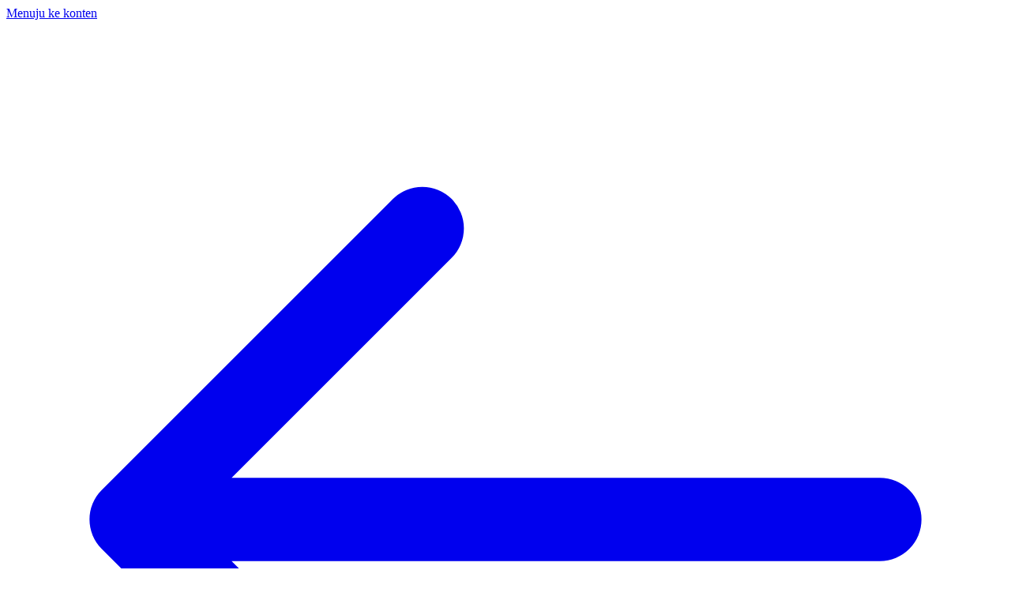

--- FILE ---
content_type: text/html; charset=UTF-8
request_url: https://karirmu.id/jobs/pt-prodia-widyahusada-tbk-4
body_size: 17644
content:
<!DOCTYPE html>
<html
    lang="id"
    translate="no"
    class="notranslate  scroll-smooth"
    prefix="og: http://ogp.me/ns#"
    x-data="theme('light')"
    x-bind:class="{ 'dark': isDarkMode }"
>

<head>
    
    <meta name="google" content="notranslate"><meta charset="utf-8"><meta name="viewport" content="width=device-width, initial-scale=1"><meta name="csrf-token" content="Tfyn0xCl00ZCtRDbG80Ht6ysBc5wC1hAek79afQB"><meta http-equiv="Content-Type" content="text/html; charset=utf-8">
    
    <link rel="apple-touch-icon" sizes="180x180" href="https://karirmu.id/icons/apple-touch-icon.png"><link rel="icon" type="image/png" sizes="32x32" href="https://karirmu.id/icons/favicon-32x32.png"><link rel="icon" type="image/png" sizes="16x16" href="https://karirmu.id/icons/favicon-16x16.png"><link rel="manifest" href="https://karirmu.id/icons/site.webmanifest"><link rel="mask-icon" href="https://karirmu.id/icons/safari-pinned-tab.svg" color="#f06022"><link rel="shortcut icon" href="https://karirmu.id/icons/favicon.ico"><meta name="msapplication-TileColor" content="#f06022"><meta name="msapplication-config" content="https://karirmu.id/icons/browserconfig.xml"><meta name="theme-color" content="#ffffff">
    
    <link rel="canonical" href="https://karirmu.id/jobs/pt-prodia-widyahusada-tbk-4" />

        <title>Lowongan Kerja Digital Capability Building Officer di PT Prodia Widyahusada Tbk | Karirmu.id</title>


    <meta name="title" content="Lowongan Kerja Digital Capability Building Officer di PT Prodia Widyahusada Tbk | Karirmu.id"><meta name="description" content="Lowongan Kerja Digital Capability Building Officer di PT Prodia Widyahusada Tbk"><meta name="keywords" content="karirmu, karirmu.id,Digital Capability Building Officer">
<!-- Open Graph / Facebook -->

    <meta property="og:site_name" content="Karirmu.id"><meta property="og:type" content="website"><meta property="og:url" content="https://karirmu.id/jobs/pt-prodia-widyahusada-tbk-4"><meta property="og:title" content="Lowongan Kerja Digital Capability Building Officer di PT Prodia Widyahusada Tbk | Karirmu.id"><meta property="og:description" content="Lowongan Kerja Digital Capability Building Officer di PT Prodia Widyahusada Tbk"><meta property="og:image" content="https://karirmu.id/jobs/pt-prodia-widyahusada-tbk-4/og-image"><meta property="og:image:secure_url" content="https://karirmu.id/jobs/pt-prodia-widyahusada-tbk-4/og-image">
<!-- Twitter -->

    <meta property="twitter:card" content="summary_large_image"><meta property="twitter:url" content="https://karirmu.id/jobs/pt-prodia-widyahusada-tbk-4"><meta property="twitter:title" content="Lowongan Kerja Digital Capability Building Officer di PT Prodia Widyahusada Tbk | Karirmu.id"><meta property="twitter:description" content="Lowongan Kerja Digital Capability Building Officer di PT Prodia Widyahusada Tbk"><meta property="twitter:image" content="https://karirmu.id/jobs/pt-prodia-widyahusada-tbk-4/og-image">
    
    <meta name="robots" content="noindex,nofollow">

    <script type="application/ld+json">
        {"<?php $__contextArgs = [];\nif (context()->has($__contextArgs[0])) :\nif (isset($value)) { $__contextPrevious[] = $value; }\n$value = context()->get($__contextArgs[0]); ?>":"https:\/\/schema.org","@type":"BreadcrumbList","itemListElement":[{"@type":"ListItem","position":1,"name":"Lowongan Kerja","item":"https:\/\/karirmu.id\/jobs"},{"@type":"ListItem","position":2,"name":"Lowongan Kerja Digital Capability Building Officer di PT Prodia Widyahusada Tbk"}]}
    </script>

            <script type="application/ld+json">
                        {"<?php $__contextArgs = [];\nif (context()->has($__contextArgs[0])) :\nif (isset($value)) { $__contextPrevious[] = $value; }\n$value = context()->get($__contextArgs[0]); ?>":"https:\/\/schema.org\/","@type":"JobPosting","title":"Digital Capability Building Officer","description":"<p>Deskripsi<\/p><ul><li>Conduct training and socialization of the project. Develop a digital stakeholder mindset development program and integrate all digital project.<\/li><li>Review and evaluate implementation of digital projects.<\/li><li>Coordinate with related departments regarding to documents completeness.<\/li><li>Responsible to all documents of digital projects.<\/li><li>Provide recommendations on system \/ application enhancements.<\/li><\/ul><p>Kualifikasi<\/p><ul><li>Bachelor\u2019s Degree in Communication \/ Management \/ Industrial Engineering \/ Information Systems \/ International Relations, and social sciences and humanities other relevant fields.<\/li><li>GPA min 3.00 (scale 4.00)<\/li><li>Minimum have 1-2 years work experience in Digital Transformation.<\/li><li>Experience in the Health Care industry or Digital Start-Up Company is a plus.<\/li><li>Advanced to use Ms. Office (Power Point, Excel)<\/li><li>6. Strong leadership and project management skills.<\/li><li>Fluency in English and Bahasa (both verbal and written).<\/li><li>Target oriented, attention to detail, and able to work under pressure.<\/li><\/ul>","identifier":{"@type":"PropertyValue","name":"PT Prodia Widyahusada Tbk","value":"92831023-0935-4d6b-ae47-70b116579475"},"datePosted":"2023-11-15T11:45:53+07:00","validThrough":"2023-11-30T23:59:59+07:00","applicantLocationRequirements":{"@type":"Country","name":"INDONESIA"},"employmentType":"FULL_TIME","hiringOrganization":{"@type":"Organization","name":"PT Prodia Widyahusada Tbk","sameAs":"https:\/\/karirmu.id\/jobs\/pt-prodia-widyahusada-tbk-4","logo":"https:\/\/space-karirmu.sgp1.digitaloceanspaces.com\/jobs\/92831023-0935-4d6b-ae47-70b116579475\/KnZKQJbQEQr4la4pGpI0KCVBSBvnfW4umEVCBci3.jpg"},"jobLocation":[{"@type":"Place","address":{"@type":"PostalAddress","streetAddress":"Jl. Kramat Raya No.150, RT.5\/RW.1, Kramat, Kec. Senen, Kota Jakarta Pusat, Daerah Khusus Ibukota Jakarta","addressLocality":"Kota Jakarta Pusat","addressRegion":"DKI Jakarta","postalCode":10430,"addressCountry":"ID"}}],"baseSalary":{"@type":"MonetaryAmount","currency":"IDR","value":{"@type":"QuantitativeValue","value":0,"unitText":"MONTH"}}}
        </script>
    
    <script type="application/ld+json">
        {"<?php $__contextArgs = [];\nif (context()->has($__contextArgs[0])) :\nif (isset($value)) { $__contextPrevious[] = $value; }\n$value = context()->get($__contextArgs[0]); ?>":"https:\/\/schema.org","@type":"Organization","url":"https:\/\/karirmu.id","logo":"https:\/\/karirmu.id\/images\/logo\/logo.svg"}
    </script>
    <script type="application/ld+json">
        {"<?php $__contextArgs = [];\nif (context()->has($__contextArgs[0])) :\nif (isset($value)) { $__contextPrevious[] = $value; }\n$value = context()->get($__contextArgs[0]); ?>":"https:\/\/schema.org","@type":"WebSite","url":"https:\/\/karirmu.id","potentialAction":{"@type":"SearchAction","target":{"@type":"EntryPoint","urlTemplate":"https:\/\/karirmu.id\/jobs?search={search_term_string}"},"query-input":"required name=search_term_string"}}
    </script>

    <!-- Google Tag Manager -->
<script>(function (w, d, s, l, i) {
        w[l] = w[l] || [];
        w[l].push({
            'gtm.start':
                new Date().getTime(), event: 'gtm.js'
        });
        var f = d.getElementsByTagName(s)[0],
            j = d.createElement(s), dl = l != 'dataLayer' ? '&l=' + l : '';
        j.async = true;
        j.src =
            'https://www.googletagmanager.com/gtm.js?id=' + i + dl;
        f.parentNode.insertBefore(j, f);
    })(window, document, 'script', 'dataLayer', 'GTM-N4QS7C7');</script>
<!-- End Google Tag Manager -->

    
    
    <link rel="preconnect" href="https://fonts.googleapis.com"><link rel="preconnect" href="https://fonts.gstatic.com" crossorigin>

    <!-- Livewire Styles --><style >[wire\:loading][wire\:loading], [wire\:loading\.delay][wire\:loading\.delay], [wire\:loading\.inline-block][wire\:loading\.inline-block], [wire\:loading\.inline][wire\:loading\.inline], [wire\:loading\.block][wire\:loading\.block], [wire\:loading\.flex][wire\:loading\.flex], [wire\:loading\.table][wire\:loading\.table], [wire\:loading\.grid][wire\:loading\.grid], [wire\:loading\.inline-flex][wire\:loading\.inline-flex] {display: none;}[wire\:loading\.delay\.none][wire\:loading\.delay\.none], [wire\:loading\.delay\.shortest][wire\:loading\.delay\.shortest], [wire\:loading\.delay\.shorter][wire\:loading\.delay\.shorter], [wire\:loading\.delay\.short][wire\:loading\.delay\.short], [wire\:loading\.delay\.default][wire\:loading\.delay\.default], [wire\:loading\.delay\.long][wire\:loading\.delay\.long], [wire\:loading\.delay\.longer][wire\:loading\.delay\.longer], [wire\:loading\.delay\.longest][wire\:loading\.delay\.longest] {display: none;}[wire\:offline][wire\:offline] {display: none;}[wire\:dirty]:not(textarea):not(input):not(select) {display: none;}:root {--livewire-progress-bar-color: #2299dd;}[x-cloak] {display: none !important;}[wire\:cloak] {display: none !important;}</style>
        <link rel="preload" as="style" href="https://karirmu.id/build/assets/app-DKLNMEcI.css" /><link rel="preload" as="style" href="https://karirmu.id/build/assets/app-DJrNRXx5.css" /><link rel="modulepreload" as="script" href="https://karirmu.id/build/assets/app-CRiA_PNr.js" /><link rel="modulepreload" as="script" href="https://karirmu.id/build/assets/livewire.esm-DiCAPqpH.js" /><link rel="modulepreload" as="script" href="https://karirmu.id/build/assets/dayjs.min-CMtKG3vP.js" /><link rel="modulepreload" as="script" href="https://karirmu.id/build/assets/id-DhZhlt48.js" /><link rel="stylesheet" href="https://karirmu.id/build/assets/app-DKLNMEcI.css" data-navigate-track="reload" /><link rel="stylesheet" href="https://karirmu.id/build/assets/app-DJrNRXx5.css" data-navigate-track="reload" /><script type="module" src="https://karirmu.id/build/assets/app-CRiA_PNr.js" data-navigate-track="reload"></script></head>

<body
    class="bg-white md:bg-zinc-50 dark:bg-neutral-900 max-h-[-webkit-fill-available] min-h-screen w-full min-w-[300px] font-inter text-neutral-900 antialiased md:flex md:flex-col dark:text-white"
    itemscope
    itemtype="https://schema.org/WebSite"
>
    <!-- Google Tag Manager (noscript) -->
    <noscript>
        <iframe src="https://www.googletagmanager.com/ns.html?id=GTM-N4QS7C7"
                height="0" width="0" style="display:none;visibility:hidden"></iframe>
    </noscript>
    <!-- End Google Tag Manager (noscript) -->
    
    <a href="#content" class="fixed -top-12 left-0 z-100 rounded-sm bg-primary px-3 py-2 text-white focus:top-0" tabindex="1" title="Menuju ke konten">Menuju ke konten</a>
    
    <header
    x-data="{ isScroll: true, searchDialogOpen: false, expandSearchInput: false, openSearchDialog() { this.searchDialogOpen = true } }"
    x-init="$watch('searchDialogOpen', function(value) { if (value == false) { expandSearchInput = false; } })"
    class="karirmu-separator sticky top-0 z-50 h-[60px] w-full border-b bg-white md:h-[68px] dark:bg-neutral-900"
    
    
>
    <section
        class="max-w-(--breakpoint-xl) mx-auto flex h-full w-full flex-row items-center justify-between px-4 md:px-6"
    >
                    <a
                href="https://karirmu.id"
                rel="noopener"
                @click.prevent="history.back()"
                class="-ml-2 inline-flex h-[38px] w-[38px] shrink-0 flex-row items-center justify-center rounded-full hover:bg-neutral-200 md:hidden dark:hover:bg-neutral-700"
            >
                <svg
                    xmlns="http://www.w3.org/2000/svg"
                    class="h-5 w-5"
                    fill="none"
                    viewBox="0 0 24 24"
                    stroke="currentColor"
                >
                    <path
                        stroke-linecap="round"
                        stroke-linejoin="round"
                        stroke-width="2"
                        d="M10 19l-7-7m0 0l7-7m-7 7h18"
                    />
                </svg>
            </a>
        
        <div
            class="inline-block pt-[6px]"
            itemscope
            itemtype="http://schema.org/Brand"
        >
            <a
                href="/"
                rel="noopener"
                itemprop="url"
                class="ml-0 hidden shrink-0 md:inline-block"
            >
                <img
                    src="https://karirmu.id/images/logo/logo-text.svg"
                    alt="Home"
                    itemprop="logo"
                    class="lazyload h-[28px] select-none object-contain"
                />
            </a>
        </div>

                    
        
        <div class="hidden h-full shrink-0 grow md:block">
            <div class="flex h-full w-full flex-row items-center px-2 md:px-4">
                <div
                    class="relative h-full"
                    x-data="{ open: false }"
                    
                    @click.away="open = false"
                >
                    <a href="https://karirmu.id/jobs" rel="noopener"
          class="inline-flex flex-row items-center h-full border-b-4 px-2.5 pt-[6px] text-style-medium text-neutral-700 dark:text-neutral-200 border-transparent hover:karirmu-border" @click.prevent="open = !open">
            Lowongan Kerja
                        <svg
                            xmlns="http://www.w3.org/2000/svg"
                            :class="{ '-rotate-180': open }"
                            class="-mr-1 ml-1 h-5 w-5 transform transition duration-300"
                            viewBox="0 0 20 20"
                            fill="currentColor"
                        >
                            <path
                                fill-rule="evenodd"
                                d="M5.293 7.293a1 1 0 011.414 0L10 10.586l3.293-3.293a1 1 0 111.414 1.414l-4 4a1 1 0 01-1.414 0l-4-4a1 1 0 010-1.414z"
                                clip-rule="evenodd"
                            />
                        </svg>
    </a>

                    <div
                        class="karirmu-separator absolute -left-[128px] top-[63px] rounded-md border bg-white p-6 shadow-sm xl:p-8 dark:bg-neutral-800"
                        style="display: none;"
                        x-show="open"
                        x-transition
                    >
                        <div class="flex flex-row space-x-12">
                            <div class="shrink-0 space-y-3">
    <div
        class="text-style-small font-semibold uppercase tracking-widest text-neutral-900 dark:text-white whitespace-nowrap">
        Pendidikan
    </div>
    <ul class="space-y-2">
                                    <li>
    <a href="https://karirmu.id/jobs?education=SD" rel="noopener"
              class="text-style-medium text-neutral-700 dark:text-neutral-300 hover:karirmu-text dark:hover:karirmu-text-primary hover:underline tracking-wide whitespace-nowrap">SD / sederajat</a>
</li>
                                    <li>
    <a href="https://karirmu.id/jobs?education=SMP" rel="noopener"
              class="text-style-medium text-neutral-700 dark:text-neutral-300 hover:karirmu-text dark:hover:karirmu-text-primary hover:underline tracking-wide whitespace-nowrap">SMP / sederajat</a>
</li>
                                    <li>
    <a href="https://karirmu.id/jobs?education=SMA" rel="noopener"
              class="text-style-medium text-neutral-700 dark:text-neutral-300 hover:karirmu-text dark:hover:karirmu-text-primary hover:underline tracking-wide whitespace-nowrap">SMA / sederajat</a>
</li>
                                    <li>
    <a href="https://karirmu.id/jobs?education=D3" rel="noopener"
              class="text-style-medium text-neutral-700 dark:text-neutral-300 hover:karirmu-text dark:hover:karirmu-text-primary hover:underline tracking-wide whitespace-nowrap">Diploma</a>
</li>
                                    <li>
    <a href="https://karirmu.id/jobs?education=S1" rel="noopener"
              class="text-style-medium text-neutral-700 dark:text-neutral-300 hover:karirmu-text dark:hover:karirmu-text-primary hover:underline tracking-wide whitespace-nowrap">Sarjana</a>
</li>
                                    <li>
    <a href="https://karirmu.id/jobs?education=S2" rel="noopener"
              class="text-style-medium text-neutral-700 dark:text-neutral-300 hover:karirmu-text dark:hover:karirmu-text-primary hover:underline tracking-wide whitespace-nowrap">Magister</a>
</li>
                                    <li>
    <a href="https://karirmu.id/jobs?education=S3" rel="noopener"
              class="text-style-medium text-neutral-700 dark:text-neutral-300 hover:karirmu-text dark:hover:karirmu-text-primary hover:underline tracking-wide whitespace-nowrap">Doktor</a>
</li>
                                    <li>
                                        <hr />
                                    </li>
                                    <li>
    <a href="https://karirmu.id/jobs" rel="noopener"
              class="text-style-medium text-neutral-700 dark:text-neutral-300 hover:karirmu-text dark:hover:karirmu-text-primary hover:underline tracking-wide whitespace-nowrap">Semua</a>
</li>
                                </ul>
</div>
                            <div class="shrink-0 space-y-3">
    <div
        class="text-style-small font-semibold uppercase tracking-widest text-neutral-900 dark:text-white whitespace-nowrap">
        Jenis Pekerjaan
    </div>
    <ul class="space-y-2">
                                    <li>
    <a href="https://karirmu.id/jobs?type=FULL" rel="noopener"
              class="text-style-medium text-neutral-700 dark:text-neutral-300 hover:karirmu-text dark:hover:karirmu-text-primary hover:underline tracking-wide whitespace-nowrap">Full Time</a>
</li>
                                    <li>
    <a href="https://karirmu.id/jobs?type=PART" rel="noopener"
              class="text-style-medium text-neutral-700 dark:text-neutral-300 hover:karirmu-text dark:hover:karirmu-text-primary hover:underline tracking-wide whitespace-nowrap">Part Time</a>
</li>
                                    <li>
    <a href="https://karirmu.id/jobs?type=INTERNSHIP" rel="noopener"
              class="text-style-medium text-neutral-700 dark:text-neutral-300 hover:karirmu-text dark:hover:karirmu-text-primary hover:underline tracking-wide whitespace-nowrap">Magang</a>
</li>
                                    <li>
    <a href="https://karirmu.id/jobs?type=FREELANCE" rel="noopener"
              class="text-style-medium text-neutral-700 dark:text-neutral-300 hover:karirmu-text dark:hover:karirmu-text-primary hover:underline tracking-wide whitespace-nowrap">Freelance</a>
</li>
                                    <li>
                                        <hr />
                                    </li>
                                    <li>
    <a href="https://karirmu.id/jobs" rel="noopener"
              class="text-style-medium text-neutral-700 dark:text-neutral-300 hover:karirmu-text dark:hover:karirmu-text-primary hover:underline tracking-wide whitespace-nowrap">Semua</a>
</li>
                                </ul>
</div>
                            <div class="shrink-0 space-y-3">
    <div
        class="text-style-small font-semibold uppercase tracking-widest text-neutral-900 dark:text-white whitespace-nowrap">
        Lainnya
    </div>
    <ul class="space-y-2">
                                    <li>
    <a href="https://karirmu.id/jobs" rel="noopener"
              class="text-style-medium text-neutral-700 dark:text-neutral-300 hover:karirmu-text dark:hover:karirmu-text-primary hover:underline tracking-wide whitespace-nowrap">Semua lowongan pekerjaan</a>
</li>
                                </ul>

                                <a
                                    href="https://karirmu.id/pasang-loker"
                                    rel="noopener"
                                    class="text-style-medium hover:karirmu-text inline-flex flex-row items-center rounded-md text-neutral-700 hover:underline dark:text-neutral-300"
                                >Pasang
                                    Loker </a>
</div>
                        </div>
                    </div>
                </div>
                                    <a href="https://karirmu.id/events" rel="noopener"
          class="inline-flex flex-row items-center h-full border-b-4 px-2.5 pt-[6px] text-style-medium text-neutral-700 dark:text-neutral-200 border-transparent hover:karirmu-border">
            Event
    </a>
                                                <a href="https://jagobikincv.com" rel="noopener"
       target="_blank"     class="inline-flex flex-row items-center h-full border-b-4 px-2.5 pt-[6px] text-style-medium text-neutral-700 dark:text-neutral-200 border-transparent hover:karirmu-border">
            Unduh CV
    </a>
                <a
                    href="https://karirmu.id/pasang-loker"
                    rel="noopener"
                    class="karirmu-border text-style-medium karirmu-text hover:karirmu-bg hover:karirmu-on-text dark:hover:karirmu-on-text relative ml-4 hidden rounded-md border-2 px-4 py-2 font-medium lg:inline-block dark:text-neutral-200"
                >
                    Pasang Loker
                </a>
            </div>
        </div>

        <div class="inline-flex flex-none shrink-0 flex-row items-center space-x-2 xl:space-x-3">
            <button
                class=" hidden  hover:karirmu-on-text hover:karirmu-bg h-[38px] w-auto min-w-[38px] shrink-0 flex-row items-center justify-center rounded-full bg-neutral-200 px-2 py-1 text-neutral-900 md:inline-flex xl:min-w-[256px] xl:justify-start xl:px-4 dark:bg-neutral-700 dark:text-neutral-200"
                @click="openSearchDialog()"
                role="button"
                type="button"
                title="Cari lowongan kerja..."
            >
                <svg
                    xmlns="http://www.w3.org/2000/svg"
                    class="h-4 w-4"
                    fill="none"
                    viewBox="0 0 24 24"
                    stroke="currentColor"
                >
                    <path
                        stroke-linecap="round"
                        stroke-linejoin="round"
                        stroke-width="2"
                        d="M21 21l-6-6m2-5a7 7 0 11-14 0 7 7 0 0114 0z"
                    />
                </svg>
                <span class="ml-2 hidden pl-1 text-sm xl:inline-block">Cari lowongan kerja...</span>
            </button>
                        <div
                x-data="{ open: false }"
                @click.away="open = false"
                class="relative"
            >
                <button
                    type="button"
                    @click.prevent="open = !open"
                    title="Menu"
                    class="hover:karirmu-bg hover:karirmu-on-text group inline-flex h-[38px] flex-row items-center space-x-1 rounded-full bg-neutral-200 p-1 pr-2 text-neutral-700 dark:bg-neutral-700 dark:text-neutral-200"
                >
                                                                <svg
                            xmlns="http://www.w3.org/2000/svg"
                            class="h-7 w-7 rounded-full bg-neutral-500 text-neutral-200 group-hover:bg-neutral-200 group-hover:text-neutral-500 dark:bg-neutral-300 dark:text-neutral-700 dark:group-hover:bg-neutral-700 dark:group-hover:text-neutral-300"
                            viewBox="0 0 36 36"
                            fill="currentColor"
                        >
                            <path
                                d="M22.183 10.014c0 .794-.235 1.57-.676 2.23a4.01 4.01 0 0 1-1.801 1.478 4.02 4.02 0 0 1-2.319.228c-.778-.155-1.494-.537-2.055-1.098a4.01 4.01 0 0 1-1.098-2.055c-.154-.778-.075-1.586.228-2.319A4.01 4.01 0 0 1 18.169 6c1.064 0 2.085.423 2.838 1.176s1.176 1.774 1.176 2.838zm4.647 12.732c-1.231-4.179-4.402-7.207-8.17-7.452l.731 6.391-2.649 1.784.936-8.179c-3.768.245-6.935 3.273-8.17 7.452A13.45 13.45 0 0 0 9 25.529l6.493 3.746a5.35 5.35 0 0 0 5.378 0l6.471-3.742a13.39 13.39 0 0 0-.513-2.787zm-10.128 1.057l2.721-1.837.085.838-2.93 1.976.125-.977zm1.467 4.246l-1.757-1.695.143-1.244 2.997-2.025.375 3.269-1.757 1.695z"
                            />
                        </svg>
                        <span class="hidden pl-1 text-sm font-medium lg:inline-block">Tamu</span>
                        <svg
                            xmlns="http://www.w3.org/2000/svg"
                            class="h-5 w-5 transform duration-200"
                            :class="{ '-rotate-180': open }"
                            viewBox="0 0 20 20"
                            fill="currentColor"
                        >
                            <path
                                fill-rule="evenodd"
                                d="M5.293 7.293a1 1 0 011.414 0L10 10.586l3.293-3.293a1 1 0 111.414 1.414l-4 4a1 1 0 01-1.414 0l-4-4a1 1 0 010-1.414z"
                                clip-rule="evenodd"
                            />
                        </svg>
                                    </button>

                <div
                    class="fixed left-0 top-0 h-full w-full bg-neutral-800/30 backdrop-blur-sm"
                    style="display: none;"
                    x-show="open"
                    x-transition
                    x-trap.noscroll="open"
                >
                    <div class="max-w-(--breakpoint-xl) mx-auto flex flex-row justify-end px-4 py-4 md:px-8 md:pt-8">
                        <div
                            class="karirmu-scrollbar relative inline-block max-h-[90vh] w-[300px] overflow-y-auto rounded-lg bg-white p-5 dark:bg-neutral-700"
                            @click.away="open = false"
                        >
                            <div class="-mr-2 -mt-2 mb-2 flex flex-row justify-end space-x-1">
                                <button
                                    type="button"
                                    title="Ganti tema"
                                    class="inline-flex h-[40px] w-[40px] flex-row items-center justify-center rounded-lg text-neutral-700 text-neutral-800 hover:bg-neutral-200 dark:text-neutral-300 dark:hover:bg-neutral-500"
                                    @click="toggleTheme"
                                >
                                    <svg
                                        xmlns="http://www.w3.org/2000/svg"
                                        class="h-5 w-5 dark:hidden"
                                        fill="none"
                                        viewBox="0 0 24 24"
                                        stroke="currentColor"
                                    >
                                        <path
                                            stroke-linecap="round"
                                            stroke-linejoin="round"
                                            stroke-width="2"
                                            d="M12 3v1m0 16v1m9-9h-1M4 12H3m15.364 6.364l-.707-.707M6.343 6.343l-.707-.707m12.728 0l-.707.707M6.343 17.657l-.707.707M16 12a4 4 0 11-8 0 4 4 0 018 0z"
                                        />
                                    </svg>

                                    <svg
                                        xmlns="http://www.w3.org/2000/svg"
                                        class="hidden h-5 w-5 dark:block"
                                        fill="none"
                                        viewBox="0 0 24 24"
                                        stroke="currentColor"
                                    >
                                        <path
                                            stroke-linecap="round"
                                            stroke-linejoin="round"
                                            stroke-width="2"
                                            d="M20.354 15.354A9 9 0 018.646 3.646 9.003 9.003 0 0012 21a9.003 9.003 0 008.354-5.646z"
                                        />
                                    </svg>
                                </button>
                                <button
                                    type="button"
                                    title="Tutup menu"
                                    class="inline-flex h-[40px] w-[40px] flex-row items-center justify-center rounded-lg text-neutral-700 text-neutral-800 hover:bg-neutral-200 dark:text-neutral-300 dark:hover:bg-neutral-500"
                                    @click="open = false"
                                >
                                    <svg
                                        xmlns="http://www.w3.org/2000/svg"
                                        class="h-5 w-5"
                                        fill="none"
                                        viewBox="0 0 24 24"
                                        stroke="currentColor"
                                    >
                                        <path
                                            stroke-linecap="round"
                                            stroke-linejoin="round"
                                            stroke-width="2"
                                            d="M6 18L18 6M6 6l12 12"
                                        />
                                    </svg>
                                </button>
                            </div>
                            
                                                            <div class="flex flex-col space-y-2">
                                    <div class="pt-2">
                                        <ul class="">
                                            <li>
                                                <a href="https://karirmu.id/login" rel="noopener"
       class="text-style-medium text-neutral-800 dark:text-neutral-100 hover:karirmu-text inline-block font-medium py-1.5">Masuk</a>
                                            </li>
                                            <li>
                                                <a href="https://karirmu.id/register" rel="noopener"
       class="text-style-medium text-neutral-800 dark:text-neutral-100 hover:karirmu-text inline-block font-medium py-1.5">Daftar</a>
                                            </li>
                                        </ul>
                                    </div>
                                    <div class="pt-2 md:hidden">
                                        <div class="relative text-center">
                                            <hr
                                                class="z-1 absolute top-1/2 w-full border-t border-neutral-300 dark:border-neutral-500" />
                                            <span
                                                class="text-style-small karirmu-bg z-2 relative inline-block rounded-full px-3 py-1 font-medium uppercase tracking-wider text-white"
                                            >Dari Karirmu.id</span>
                                        </div>
                                        <ul class="mt-2">
                                            <li>
                                                <a href="https://karirmu.id/jobs" rel="noopener"
       class="text-style-medium text-neutral-800 dark:text-neutral-100 hover:karirmu-text inline-block font-medium py-1.5">Cari Lowongan Kerja</a>
                                            </li>
                                                                                            <li>
                                                    <a href="https://karirmu.id/events" rel="noopener"
       class="text-style-medium text-neutral-800 dark:text-neutral-100 hover:karirmu-text inline-block font-medium py-1.5">Event</a>
                                                </li>
                                                                                                                                    <li>
                                                <a href="https://jagobikincv.com" rel="noopener"
    target="_blank"     class="text-style-medium text-neutral-800 dark:text-neutral-100 hover:karirmu-text inline-block font-medium py-1.5">Unduh template CV</a>
                                            </li>
                                            <li>
                                                <a href="https://karirmu.id/pasang-loker" rel="noopener"
       class="text-style-medium text-neutral-800 dark:text-neutral-100 hover:karirmu-text inline-block font-medium py-1.5 relative inline-flex flex-row space-x-2"><span class="inline-block">Pasang Lowongan Kerja</span></a>
                                            </li>
                                            <li>
                                                <a href="https://karirmu.id/pasang-event" rel="noopener"
       class="text-style-medium text-neutral-800 dark:text-neutral-100 hover:karirmu-text inline-block font-medium py-1.5 relative inline-flex flex-row space-x-2"><span class="inline-block">Pasang Event</span></a>
                                            </li>
                                        </ul>
                                    </div>
                                    <div class="pt-2 md:hidden">
                                        <div class="relative text-center">
                                            <hr
                                                class="z-1 absolute top-1/2 w-full border-t border-neutral-300 dark:border-neutral-500" />
                                            <span
                                                class="text-style-small karirmu-bg z-2 relative inline-block rounded-full px-3 py-1 font-medium uppercase tracking-wider text-white"
                                            >Bantuan dan Panduan</span>
                                        </div>
                                        <ul class="mt-2">
                                            <li>
                                                <a href="https://karirmu.id/about" rel="noopener"
       class="text-style-medium text-neutral-800 dark:text-neutral-100 hover:karirmu-text inline-block font-medium py-1.5">Tentang Karirmu.id</a>
                                            </li>
                                            <li>
                                                <a href="https://karirmu.id/privacy" rel="noopener"
       class="text-style-medium text-neutral-800 dark:text-neutral-100 hover:karirmu-text inline-block font-medium py-1.5">Kebijakan Privasi</a>
                                            </li>
                                            <li>
                                                <a href="https://karirmu.id/terms" rel="noopener"
       class="text-style-medium text-neutral-800 dark:text-neutral-100 hover:karirmu-text inline-block font-medium py-1.5">Syarat dan Ketentuan</a>
                                            </li>
                                        </ul>
                                    </div>
                                </div>
                                                    </div>
                    </div>
                </div>
            </div>
        </div>
    </section>

    <div
        class="fixed left-0 top-0 z-10 flex h-full w-full flex-col items-center justify-start bg-black/30 p-4 backdrop-blur-sm md:p-6"
        x-show="searchDialogOpen"
        x-transition
        style="display: none;"
        @keydown.esc="searchDialogOpen = false"
        x-trap.noscroll="searchDialogOpen"
    >
        <div
            class="block h-auto w-full overflow-auto rounded-lg bg-white sm:max-w-md dark:bg-neutral-700"
            @click.outside="searchDialogOpen = false"
        >
            <div class="px-3 pb-2 pt-3 text-right">
                <button
                    role="button"
                    type="button"
                    @click.prevent="searchDialogOpen = false"
                    title="Tutup pencarian"
                    class="inline-flex h-[40px] w-[40px] flex-row items-center justify-center rounded-lg text-neutral-700 text-neutral-800 hover:bg-neutral-200 dark:text-neutral-300 dark:hover:bg-neutral-500"
                >
                    <svg
                        xmlns="http://www.w3.org/2000/svg"
                        class="h-5 w-5"
                        viewBox="0 0 20 20"
                        fill="currentColor"
                    >
                        <path
                            fill-rule="evenodd"
                            d="M4.293 4.293a1 1 0 011.414 0L10 8.586l4.293-4.293a1 1 0 111.414 1.414L11.414 10l4.293 4.293a1 1 0 01-1.414 1.414L10 11.414l-4.293 4.293a1 1 0 01-1.414-1.414L8.586 10 4.293 5.707a1 1 0 010-1.414z"
                            clip-rule="evenodd"
                        />
                    </svg>
                </button>
            </div>
            <link
                itemprop="url"
                href="https://karirmu.id/"
            />
            <form
                action="https://karirmu.id/jobs"
                method="get"
                x-ref="searchForm"
                itemprop="potentialAction"
                itemscope
                itemtype="https://schema.org/SearchAction"
            >
                <meta
                    itemprop="target"
                    content="https://karirmu.id/jobs?search={search}"
                />
                <div>
                    <div class="space-y-5 pb-5">
                        <div class="sticky top-0 bg-white px-5 pt-1 dark:bg-neutral-700">
                            <label
                                for="search-modal-input-search"
                                class="sr-only"
                            >Cari posisi pekerjaan atau nama
                                perusahaan</label>
                            <div
                                class="karirmu-separator group flex flex-row items-center space-x-1 border-b-2 py-2 pl-2 dark:border-neutral-500">
                                <svg
                                    xmlns="http://www.w3.org/2000/svg"
                                    class="h-6 w-6 flex-none text-neutral-500 dark:text-neutral-400"
                                    fill="none"
                                    viewBox="0 0 24 24"
                                    stroke="currentColor"
                                >
                                    <path
                                        stroke-linecap="round"
                                        stroke-linejoin="round"
                                        stroke-width="2"
                                        d="M21 21l-6-6m2-5a7 7 0 11-14 0 7 7 0 0114 0z"
                                    />
                                </svg>
                                <input
                                    type="text"
                                    id="search-modal-input-search"
                                    autofocus
                                    name="search"
                                    x-ref="searchDialogInputSearch"
                                    value=""
                                    itemprop="query-input"
                                    class="flex-1 overflow-hidden text-ellipsis whitespace-nowrap border-none bg-transparent py-1 pl-2 pr-0 text-sm text-sm placeholder:text-neutral-500 focus:ring-0 dark:placeholder:text-neutral-400"
                                    @keydown.enter="$refs.searchForm.submit()"
                                    placeholder="Posisi pekerjaan atau nama perusahaan"
                                />

                                <button
                                    role="button"
                                    type="button"
                                    @click="expandSearchInput = !expandSearchInput"
                                    class="neutral-700 hover:karirmu-bg hover:karirmu-on-text dark:hover:karirmu-on-text flex h-[36px] w-[36px] flex-row items-center justify-center rounded-full text-neutral-500 dark:text-neutral-400"
                                >
                                    <svg
                                        xmlns="http://www.w3.org/2000/svg"
                                        class="h-5 w-5 transform duration-200"
                                        :class="{ '-rotate-180': expandSearchInput }"
                                        viewBox="0 0 20 20"
                                        fill="currentColor"
                                    >
                                        <path
                                            fill-rule="evenodd"
                                            d="M5.293 7.293a1 1 0 011.414 0L10 10.586l3.293-3.293a1 1 0 111.414 1.414l-4 4a1 1 0 01-1.414 0l-4-4a1 1 0 010-1.414z"
                                            clip-rule="evenodd"
                                        />
                                    </svg>
                                </button>
                            </div>
                        </div>

                        <div
                            class="space-y-4 px-5"
                            style="display: none;"
                            x-show="expandSearchInput"
                            x-transition
                        >
                            <div class="flex flex-col items-start space-y-1">
            <label class="select-none text-style-medium font-medium block w-full" for="search-modal-input-placement">
    Penempatan
</label>
            <input id="search-modal-input-placement"
       type="text"
       name="placement"
              class="block w-full text-style-medium bg-white dark:bg-neutral-800 rounded-lg focus:karirmu-border focus:karirmu-ring placeholder:text-neutral-500 dark:placeholder:text-neutral-400 px-4 py-2.5 border read-only:bg-neutral-100 dark:read-only:bg-neutral-700 disabled:bg-neutral-100 dark:disabled:bg-neutral-700 disabled:text-neutral-400 disabled:border-neutral-200 dark:disabled:border-neutral-500 dark:disabled:text-neutral-300 disabled:placeholder-neutral-300 karirmu-caret karirmu-separator"
       value=""
                             placeholder="Kabupatan/Kota/Provinsi"                             />
        </div>
                            <div class="flex flex-col items-start space-y-1">
            <label class="select-none text-style-medium font-medium block w-full" for="search-modal-input-education">
    Pendidikan
</label>
        <select id="search-modal-input-education"
            name="education"
                        class="block w-full text-style-medium bg-white dark:bg-neutral-800 rounded-lg focus:karirmu-border focus:karirmu-ring placeholder:text-neutral-500 dark:placeholder:text-neutral-400 px-4 py-2.5 border  karirmu-separator  disabled:bg-neutral-100 dark:disabled:bg-neutral-700 disabled:text-neutral-400 dark:disabled:text-neutral-300 disabled:border-neutral-300 dark:disabled:border-neutral-500 karirmu-caret"
                                                            >
        <option
                                    value=""
                                     selected                                 >Semua pendidikan
                                </option>
                                <option
                                    value="SD"
                                                                    >SD /
                                    sederajat
                                </option>
                                <option
                                    value="SMP"
                                                                    >SMP /
                                    sederajat
                                </option>
                                <option
                                    value="SMA"
                                                                    >SMA /
                                    sederajat
                                </option>
                                <option
                                    value="D3"
                                                                    >Diploma
                                </option>
                                <option
                                    value="S1"
                                                                    >Sarjana
                                </option>
                                <option
                                    value="S2"
                                                                    >Magister
                                </option>
                                <option
                                    value="S3"
                                                                    >Doktor
                                </option>
    </select>
    </div>
                            <div class="flex flex-col items-start space-y-1">
            <label class="select-none text-style-medium font-medium block w-full" for="search-modal-input-type">
    Jenis pekerjaan
</label>
        <select id="search-modal-input-type"
            name="type"
                        class="block w-full text-style-medium bg-white dark:bg-neutral-800 rounded-lg focus:karirmu-border focus:karirmu-ring placeholder:text-neutral-500 dark:placeholder:text-neutral-400 px-4 py-2.5 border  karirmu-separator  disabled:bg-neutral-100 dark:disabled:bg-neutral-700 disabled:text-neutral-400 dark:disabled:text-neutral-300 disabled:border-neutral-300 dark:disabled:border-neutral-500 karirmu-caret"
                                                            >
        <option
                                    value=""
                                     selected                                 >Semua jenis pekerjaan
                                </option>
                                <option
                                    value="FULL"
                                                                    >Full time
                                </option>
                                <option
                                    value="PART"
                                                                    >Part time
                                </option>
                                <option
                                    value="INTERNSHIP"
                                                                    >
                                    Magang
                                </option>
                                <option
                                    value="FREELANCE"
                                                                    >
                                    Freelance
                                </option>
    </select>
    </div>
                            <label class="flex items-start space-x-2">
                                <input
                                    type="checkbox"
                                    class="mt-0.5 rounded-sm text-secondary focus:ring-secondary dark:text-primary dark:focus:ring-primary"
                                    name="showExpired"
                                                                        value="true"
                                >
                                <span class="select-none text-sm text-gray-700 dark:text-gray-300">Tampilkan lowongan
                                    kerja yang sudah melewati batas waktu</span>
                            </label>
                        </div>
                    </div>

                    <div
                        class="sticky bottom-0 border-neutral-200 bg-white px-5 pb-5 dark:border-neutral-600 dark:bg-neutral-700"
                        :class="{ 'pt-5 border-t': expandSearchInput }"
                    >
                        <button
    class="uppercase tracking-widest text-style-small px-4 py-2.5 border karirmu-border hover:karirmu-border-hover karirmu-bg hover:karirmu-bg-hover rounded-md text-white font-medium disabled:bg-secondary/50 dark:disabled:bg-primary/50 disabled:border-secondary/30 dark:disabled:border-primary/30 disabled:pointer-events-none disabled:select-none focus:ring-2 focus:karirmu-ring block w-full" role="button" type="submit"
>
    cari lowongan kerja
</button>
                    </div>
                </div>
            </form>
        </div>
    </div>
</header>
    
    <section
        id="content"
        class="scroll-mt-[60px] md:flex-[1_0_auto] md:scroll-mt-[68px]"
    >
        <div wire:snapshot="{&quot;data&quot;:{&quot;jobSlug&quot;:&quot;pt-prodia-widyahusada-tbk-4&quot;},&quot;memo&quot;:{&quot;id&quot;:&quot;xkYgkTjwzJi29sETCyA4&quot;,&quot;name&quot;:&quot;page.job.show&quot;,&quot;path&quot;:&quot;jobs\/pt-prodia-widyahusada-tbk-4&quot;,&quot;method&quot;:&quot;GET&quot;,&quot;children&quot;:[],&quot;scripts&quot;:[],&quot;assets&quot;:[],&quot;errors&quot;:[],&quot;locale&quot;:&quot;id&quot;},&quot;checksum&quot;:&quot;41eb624fdf3bdb24231bff37c312cded2d7d19134f5f3252b46e136ed6b68121&quot;}" wire:effects="[]" wire:id="xkYgkTjwzJi29sETCyA4" class="mx-auto w-full select-none py-6 md:max-w-(--breakpoint-md) md:px-6 md:py-10 lg:max-w-[1024px] lg:px-8 lg:py-14">
    <div class="flex flex-col space-y-6 lg:space-y-8">
        <div
    class="w-full"
    x-data="{ openApply: false, openShare: false }"
>
    <div class="flex flex-row">
        <div class="w-full flex-1">
            <section class="flex flex-col space-y-6 px-4 md:px-0">
                <section class="flex flex-row lg:items-end">
                    <div
                        class="karirmu-separator h-[64px] w-[64px] flex-none rounded-lg border bg-white p-0.5 md:hidden dark:border-transparent">
                        <img
                            alt=""
                            data-src="https://space-karirmu.sgp1.digitaloceanspaces.com/jobs/92831023-0935-4d6b-ae47-70b116579475/KnZKQJbQEQr4la4pGpI0KCVBSBvnfW4umEVCBci3.jpg"
                            class="lazyload image-rendering-chrome h-full w-full rounded-sm object-contain"
                        />
                    </div>
                    <div
                        class="ml-3 flex-1 cursor-pointer md:ml-0 md:cursor-default"
                        x-data="{ showFullAddress: false }"
                        @click="showFullAddress = !showFullAddress"
                    >
                        <h1
                            class="text-lg font-medium md:font-poppins md:text-3xl md:font-semibold md:leading-relaxed lg:text-4xl lg:leading-normal">
                            Digital Capability Building Officer</h1>
                        <h2
                            class="text-style-medium lg:text-style-large karirmu-text md:line-clamp-none md:hidden"
                            x-bind:class="showFullAddress ? '' : 'line-clamp-1'"
                        >PT Prodia Widyahusada Tbk</h2>
                    </div>
                </section>
                <section class="flex flex-col space-y-1.5 lg:space-y-2">
                    <div class="flex flex-row items-center text-neutral-800 dark:text-white space-x-3">
    <svg
                                xmlns="http://www.w3.org/2000/svg"
                                class="h-5 w-5 flex-none text-neutral-600 dark:text-neutral-300"
                                viewBox="0 0 24 24"
                                fill="currentColor"
                            >
                                <path
                                    d="M0 0h24v24H0z"
                                    fill="none"
                                />
                                <path d="M5 13.18v4L12 21l7-3.82v-4L12 17l-7-3.82zM12 3L1 9l11 6 9-4.91V17h2V9L12 3z" />
                            </svg>

    <div class="line-clamp-1 text-style-medium pt-[0.06rem] overflow-hidden">
                    <span class="text-neutral-600 dark:text-neutral-300 mr-2">Pendidikan minimal</span>
        
        <span class="font-medium">
            Sarjana
        </span>
    </div>
</div>
                    <div class="flex flex-row items-center text-neutral-800 dark:text-white space-x-3">
    <svg
                                xmlns="http://www.w3.org/2000/svg"
                                class="h-5 w-5 flex-none text-neutral-600 dark:text-neutral-300"
                                viewBox="0 0 24 24"
                                fill="currentColor"
                            >
                                <path
                                    d="M0 0h24v24H0z"
                                    fill="none"
                                />
                                <path
                                    d="M20 6h-4V4c0-1.11-.89-2-2-2h-4c-1.11 0-2 .89-2 2v2H4c-1.11 0-1.99.89-1.99 2L2 19c0 1.11.89 2 2 2h16c1.11 0 2-.89 2-2V8c0-1.11-.89-2-2-2zm-6 0h-4V4h4v2z"
                                />
                            </svg>

    <div class="line-clamp-1 text-style-medium pt-[0.06rem] overflow-hidden">
                    <span class="text-neutral-600 dark:text-neutral-300 mr-2">Bekerja</span>
        
        <span class="font-medium">
            Full-time
        </span>
    </div>
</div>
                    <div class="flex flex-row items-center text-neutral-800 dark:text-white space-x-3">
    <svg
                                xmlns="http://www.w3.org/2000/svg"
                                class="h-5 w-5 flex-none text-neutral-600 dark:text-neutral-300"
                                viewBox="0 0 24 24"
                                fill="currentColor"
                            >
                                <path
                                    d="M0 0h24v24H0V0z"
                                    fill="none"
                                />
                                <path
                                    d="M11.8 10.9c-2.27-.59-3-1.2-3-2.15 0-1.09 1.01-1.85 2.7-1.85 1.78 0 2.44.85 2.5 2.1h2.21c-.07-1.72-1.12-3.3-3.21-3.81V3h-3v2.16c-1.94.42-3.5 1.68-3.5 3.61 0 2.31 1.91 3.46 4.7 4.13 2.5.6 3 1.48 3 2.41 0 .69-.49 1.79-2.7 1.79-2.06 0-2.87-.92-2.98-2.1h-2.2c.12 2.19 1.76 3.42 3.68 3.83V21h3v-2.15c1.95-.37 3.5-1.5 3.5-3.55 0-2.84-2.43-3.81-4.7-4.4z"
                                />
                            </svg>

    <div class="line-clamp-1 text-style-medium pt-[0.06rem] overflow-hidden">
                    <span class="text-neutral-600 dark:text-neutral-300 mr-2">Gaji</span>
        
        <span class="font-medium">
            Kompetitif
        </span>
    </div>
</div>
                    <div class="flex flex-row items-center text-neutral-800 dark:text-white space-x-3">
    <svg
                                xmlns="http://www.w3.org/2000/svg"
                                class="h-5 w-5 flex-none text-neutral-600 dark:text-neutral-300"
                                viewBox="0 0 24 24"
                                fill="currentColor"
                            >
                                <path
                                    d="M0 0h24v24H0z"
                                    fill="none"
                                />
                                <path
                                    d="M11.99 2C6.47 2 2 6.48 2 12s4.47 10 9.99 10C17.52 22 22 17.52 22 12S17.52 2 11.99 2zM12 20c-4.42 0-8-3.58-8-8s3.58-8 8-8 8 3.58 8 8-3.58 8-8 8z"
                                />
                                <path d="M12.5 7H11v6l5.25 3.15.75-1.23-4.5-2.67z" />
                            </svg>

    <div class="line-clamp-1 text-style-medium pt-[0.06rem] overflow-hidden">
                    <span class="text-neutral-600 dark:text-neutral-300 mr-2">Dipasang</span>
        
        <span class="font-medium">
            15 November 2023
        </span>
    </div>
</div>
                    <div class="flex flex-row items-center text-red-600 dark:text-red-500 space-x-3">
    <svg
                                xmlns="http://www.w3.org/2000/svg"
                                class="h-5 w-5 flex-none text-red-400"
                                viewBox="0 0 24 24"
                                fill="currentColor"
                            >
                                <g>
                                    <rect
                                        fill="none"
                                        height="24"
                                        width="24"
                                    />
                                </g>
                                <g>
                                    <path
                                        d="M18,22l-0.01-6L14,12l3.99-4.01L18,2H6v6l4,4l-4,3.99V22H18z M8,7.5V4h8v3.5l-4,4L8,7.5z"
                                    />
                                </g>
                            </svg>

    <div class="line-clamp-1 text-style-medium pt-[0.06rem] overflow-hidden">
                    <span class="text-red-400 mr-2">Ditutup</span>
        
        <span class="font-medium">
            30 November 2023
        </span>
    </div>
</div>
                    <div class="flex flex-row items-center space-x-6 pt-2">
                        <div class="flex flex-row items-center text-neutral-800 dark:text-white space-x-3">
    <svg
                                    xmlns="http://www.w3.org/2000/svg"
                                    class="h-5 w-5 flex-none text-neutral-600 dark:text-neutral-300"
                                    viewBox="0 0 24 24"
                                    fill="currentColor"
                                >
                                    <path
                                        d="M0 0h24v24H0z"
                                        fill="none"
                                    />
                                    <path
                                        d="M12 4.5C7 4.5 2.73 7.61 1 12c1.73 4.39 6 7.5 11 7.5s9.27-3.11 11-7.5c-1.73-4.39-6-7.5-11-7.5zM12 17c-2.76 0-5-2.24-5-5s2.24-5 5-5 5 2.24 5 5-2.24 5-5 5zm0-8c-1.66 0-3 1.34-3 3s1.34 3 3 3 3-1.34 3-3-1.34-3-3-3z"
                                    />
                                </svg>

    <div class="line-clamp-1 text-style-medium pt-[0.06rem] overflow-hidden">
                    <span class="text-neutral-600 dark:text-neutral-300 mr-2">Dilihat</span>
        
        <span class="font-medium">
            623
        </span>
    </div>
</div>
                        <div class="flex flex-row items-center text-neutral-800 dark:text-white space-x-3">
    <svg
                                    xmlns="http://www.w3.org/2000/svg"
                                    class="h-5 w-5 flex-none text-neutral-600 dark:text-neutral-300"
                                    viewBox="0 0 24 24"
                                    fill="currentColor"
                                >
                                    <path
                                        d="M0 0h24v24H0V0z"
                                        fill="none"
                                    />
                                    <path d="M17 3H7c-1.1 0-2 .9-2 2v16l7-3 7 3V5c0-1.1-.9-2-2-2z" />
                                </svg>

    <div class="line-clamp-1 text-style-medium pt-[0.06rem] overflow-hidden">
                    <span class="text-neutral-600 dark:text-neutral-300 mr-2">Disimpan</span>
        
        <span class="font-medium">
            0
        </span>
    </div>
</div>
                    </div>
                </section>

                <section class="space-y-1 md:space-y-2">
                    <h1 class="text-style-x-large font-medium">Penempatan</h1>
                    <div class="space-y-2">
                                                    <div class="space-y-0.5">
                                <div class="flex flex-row items-center pl-1">
                                    <svg
                                        xmlns="http://www.w3.org/2000/svg"
                                        class="h-5 w-5 flex-none text-red-500"
                                        viewBox="0 0 24 24"
                                        fill="currentColor"
                                    >
                                        <path
                                            d="M0 0h24v24H0z"
                                            fill="none"
                                        />
                                        <path
                                            d="M12 2C8.13 2 5 5.13 5 9c0 5.25 7 13 7 13s7-7.75 7-13c0-3.87-3.13-7-7-7zm0 9.5c-1.38 0-2.5-1.12-2.5-2.5s1.12-2.5 2.5-2.5 2.5 1.12 2.5 2.5-1.12 2.5-2.5 2.5z"
                                        />
                                    </svg>
                                    <div class="text-style-medium ml-2 w-full font-medium">
                                        Kota Jakarta Pusat, DKI Jakarta
                                    </div>
                                </div>
                                                                    <div class="pl-8">
                                        <p class="text-style-medium text-neutral-700 dark:text-neutral-300">
                                            Jl. Kramat Raya No.150, RT.5/RW.1, Kramat, Kec. Senen, Kota Jakarta Pusat, Daerah Khusus Ibukota Jakarta, 10430
                                        </p>
                                    </div>
                                                            </div>
                                            </div>
                </section>

                                    <section class="space-y-1 md:space-y-2">
                        <h1 class="text-style-x-large font-medium">Deskripsi</h1>
                        <div class="prose prose-sm prose-neutral select-none text-pretty dark:prose-invert">
                            <ul><li>Conduct training and socialization of the project. Develop a digital stakeholder mindset development program and integrate all digital project.</li><li>Review and evaluate implementation of digital projects.</li><li>Coordinate with related departments regarding to documents completeness.</li><li>Responsible to all documents of digital projects.</li><li>Provide recommendations on system / application enhancements.</li></ul>
                        </div>
                    </section>
                
                                    <section class="space-y-1 md:space-y-2">
                        <h1 class="text-style-x-large font-medium">Kualifikasi</h1>
                        <div class="prose prose-sm prose-neutral select-none text-pretty dark:prose-invert">
                            <ul><li>Bachelor’s Degree in Communication / Management / Industrial Engineering / Information Systems / International Relations, and social sciences and humanities other relevant fields.</li><li>GPA min 3.00 (scale 4.00)</li><li>Minimum have 1-2 years work experience in Digital Transformation.</li><li>Experience in the Health Care industry or Digital Start-Up Company is a plus.</li><li>Advanced to use Ms. Office (Power Point, Excel)</li><li>6. Strong leadership and project management skills.</li><li>Fluency in English and Bahasa (both verbal and written).</li><li>Target oriented, attention to detail, and able to work under pressure.</li></ul>
                        </div>
                    </section>
                
                
                
                                    <section class="space-y-1 md:space-y-2">
                        <h1 class="text-style-x-large font-medium">Tentang PT Prodia Widyahusada Tbk</h1>
                        <div class="text-style-medium job-description text-neutral-700 dark:text-neutral-300">
                            <p>Prodia didirikan pertama kali di Solo pada tanggal 7 Mei 1973. Komitmen Prodia untuk mempersembahkan hasil pemeriksaan yang terbaik, pada akhirnya mengantarkan Prodia menjadi Laboratorium Klinik terbaik dan terbesar di Indonesia.</p>

<p>Sejak 2012, Prodia merupakan satu-satunya laboratorium klinik di Indonesia dengan akreditasi College of American Pathologists (CAP) sehingga kualitas hasil pemeriksaan dari Prodia sejajar dengan laboratorium internasional.</p>
                        </div>
                    </section>
                            </section>
                            <section class="px-4 py-6 md:hidden">
                    <div
                        class="text-style-small w-full rounded-md bg-red-100 px-4 py-4 text-center font-medium leading-relaxed text-red-500">
                        Lowongan kerja ini sudah kadaluarsa. Silahkan cari lowongan kerja lain.
                    </div>
                </section>
                    </div>

        <section
            class="hidden w-full flex-none shrink-0 space-y-6 md:ml-8 md:block md:max-w-[256px] lg:ml-12 lg:max-w-[300px]"
        >
            <div
                class="karirmu-separator hover:karirmu-shadow w-full rounded-lg border bg-white hover:transition hover:duration-200 md:hover:border-slate-400 dark:border-0 dark:bg-neutral-800 dark:md:hover:border-neutral-600">
                <img
                    alt=""
                    data-src="https://space-karirmu.sgp1.cdn.digitaloceanspaces.com/assets/images/robert-stump-bwpgwJesFhw-unsplash.jpg"
                    class="lazyload aspect-2/1 w-full rounded-t-lg object-cover"
                    width="300px"
                    height="150px"
                />
                <!--Unsplash - Robert Stump - https://unsplash.com/photos/bwpgwJesFhw-->
                <section class="relative -mt-[48px] space-y-4 px-5 pb-8 text-center">
                    <div
                        class="karirmu-separator hidden h-[96px] w-[96px] flex-none rounded-lg border bg-white p-0.5 md:inline-block dark:border-transparent">
                        <img
                            alt=""
                            data-src="https://space-karirmu.sgp1.digitaloceanspaces.com/jobs/92831023-0935-4d6b-ae47-70b116579475/KnZKQJbQEQr4la4pGpI0KCVBSBvnfW4umEVCBci3.jpg"
                            class="lazyload image-rendering-chrome h-full w-full rounded-sm object-contain"
                        />
                    </div>
                    <div class="space-y-2">
                        <p class="text-style-large block font-medium">PT Prodia Widyahusada Tbk</p>
                                                    <p class="text-style-medium block text-neutral-700 dark:text-neutral-400">
                                Jl. Kramat Raya No.150, RT.5/RW.1, Kramat, Kec. Senen, Kota Jakarta Pusat, Daerah Khusus Ibukota Jakarta, 10430</p>
                                            </div>

                    <div class="pt-4">
                                                    <div
                                class="text-style-small w-full rounded-md bg-red-100 px-4 py-3 font-medium leading-relaxed text-red-500">
                                Lowongan kerja ini sudah kadaluarsa. Silahkan cari lowongan kerja lain.
                            </div>
                                            </div>
                </section>
                                    <div
                        class="karirmu-separator flex flex-row space-x-3 rounded-b-lg border-t bg-yellow-200 px-5 pb-3 pt-4">
                        <svg
                            xmlns="http://www.w3.org/2000/svg"
                            class="h-5 w-5 flex-none text-yellow-800"
                            viewBox="0 0 512 512"
                            fill="currentColor"
                        >
                            <!--! Font Awesome Pro 6.0.0 by @fontawesome - https://fontawesome.com License - https://fontawesome.com/license (Commercial License) Copyright 2022 Fonticons, Inc. -->
                            <path
                                d="M506.3 417l-213.3-364c-16.33-28-57.54-28-73.98 0l-213.2 364C-10.59 444.9 9.849 480 42.74 480h426.6C502.1 480 522.6 445 506.3 417zM232 168c0-13.25 10.75-24 24-24S280 154.8 280 168v128c0 13.25-10.75 24-23.1 24S232 309.3 232 296V168zM256 416c-17.36 0-31.44-14.08-31.44-31.44c0-17.36 14.07-31.44 31.44-31.44s31.44 14.08 31.44 31.44C287.4 401.9 273.4 416 256 416z"
                            />
                        </svg>
                        <div class="">
                            <span class="text-style-small block text-neutral-600">Informasi lowongan kerja ini tidak
                                dipungut biaya, waspada terhadap segala jenis penipuan.</span>
                            <a
                                rel="nofollow noopener noreferrer"
                                href="https://karirmu.id/jobs/pt-prodia-widyahusada-tbk-4/report"
                                class="text-style-small -ml-4 mt-1 inline-block rounded-full px-4 py-1 font-medium uppercase tracking-wider text-neutral-800 hover:bg-yellow-600 hover:text-white"
                            >
                                Laporkan
                            </a>
                        </div>
                    </div>
                            </div>

                            <section class="space-y-2 px-5">
                    <span
                        class="text-style-small block font-medium text-neutral-600 dark:text-neutral-300">Bagikan</span>
                    <div class="flex flex-row space-x-2">
                        <a
                            href="https://www.facebook.com/sharer/sharer.php?u=https://karirmu.id/jobs/pt-prodia-widyahusada-tbk-4"
                            rel="noreferrer noopener nofollow"
                            target="_blank"
                            class="inline-flex h-[40px] w-[40px] flex-row items-center justify-center rounded-md bg-neutral-200 text-neutral-700 hover:bg-brand-facebook hover:text-white dark:bg-neutral-700 dark:text-neutral-300 dark:hover:bg-brand-facebook dark:hover:text-white"
                        >
                            <svg
    xmlns="http://www.w3.org/2000/svg"
    width="18"
    height="18"
    viewBox="0 0 24 24"
    fill="none"
    stroke="currentColor"
    stroke-width="2"
    stroke-linecap="round"
    stroke-linejoin="round"
    class="flex-none"
>
    <path
        stroke="none"
        d="M0 0h24v24H0z"
        fill="none"
    />
    <path d="M7 10v4h3v7h4v-7h3l1 -4h-4v-2a1 1 0 0 1 1 -1h3v-4h-3a5 5 0 0 0 -5 5v2h-3" />
</svg>
                        </a>
                        <a
                            href="https://www.linkedin.com/sharing/share-offsite?mini=true&amp;url=https://karirmu.id/jobs/pt-prodia-widyahusada-tbk-4&amp;title=Lowongan+Kerja+Digital+Capability+Building+Officer+di+PT+Prodia+Widyahusada+Tbk&amp;summary="
                            rel="noreferrer noopener nofollow"
                            target="_blank"
                            class="inline-flex h-[40px] w-[40px] flex-row items-center justify-center rounded-md bg-neutral-200 text-neutral-700 hover:bg-brand-linkedin hover:text-white dark:bg-neutral-700 dark:text-neutral-300 dark:hover:bg-brand-linkedin dark:hover:text-white"
                        >
                            <svg
    xmlns="http://www.w3.org/2000/svg"
    width="18"
    height="18"
    viewBox="0 0 24 24"
    fill="none"
    stroke="currentColor"
    stroke-width="2"
    stroke-linecap="round"
    stroke-linejoin="round"
    class="flex-none"
>
    <path
        stroke="none"
        d="M0 0h24v24H0z"
        fill="none"
    />
    <path d="M8 11v5" />
    <path d="M8 8v.01" />
    <path d="M12 16v-5" />
    <path d="M16 16v-3a2 2 0 1 0 -4 0" />
    <path d="M3 7a4 4 0 0 1 4 -4h10a4 4 0 0 1 4 4v10a4 4 0 0 1 -4 4h-10a4 4 0 0 1 -4 -4z" />
</svg>
                        </a>
                        <a
                            href="https://telegram.me/share/url?url=https://karirmu.id/jobs/pt-prodia-widyahusada-tbk-4&amp;text=Lowongan+Kerja+Digital+Capability+Building+Officer+di+PT+Prodia+Widyahusada+Tbk"
                            rel="noreferrer noopener nofollow"
                            target="_blank"
                            class="inline-flex h-[40px] w-[40px] flex-row items-center justify-center rounded-md bg-neutral-200 text-neutral-700 hover:bg-brand-telegram hover:text-white dark:bg-neutral-700 dark:text-neutral-300 dark:hover:bg-brand-telegram dark:hover:text-white"
                        >
                            <svg
    xmlns="http://www.w3.org/2000/svg"
    width="18"
    height="18"
    viewBox="0 0 24 24"
    fill="none"
    stroke="currentColor"
    stroke-width="2"
    stroke-linecap="round"
    stroke-linejoin="round"
    class="flex-none"
>
    <path
        stroke="none"
        d="M0 0h24v24H0z"
        fill="none"
    />
    <path d="M15 10l-4 4l6 6l4 -16l-18 7l4 2l2 6l3 -4" />
</svg>
                        </a>
                        <a
                            href="https://x.com/intent/tweet?text=Lowongan+Kerja+Digital+Capability+Building+Officer+di+PT+Prodia+Widyahusada+Tbk&amp;url=https://karirmu.id/jobs/pt-prodia-widyahusada-tbk-4"
                            rel="noreferrer noopener nofollow"
                            target="_blank"
                            class="inline-flex h-[40px] w-[40px] flex-row items-center justify-center rounded-md bg-neutral-200 text-neutral-700 hover:bg-brand-twitter hover:text-white dark:bg-neutral-700 dark:text-neutral-300 dark:hover:bg-brand-twitter dark:hover:text-white"
                        >
                            <svg
    xmlns="http://www.w3.org/2000/svg"
    width="18"
    height="18"
    viewBox="0 0 24 24"
    fill="none"
    stroke="currentColor"
    stroke-width="2"
    stroke-linecap="round"
    stroke-linejoin="round"
    class="flex-none"
>
    <path
        stroke="none"
        d="M0 0h24v24H0z"
        fill="none"
    />
    <path d="M4 4l11.733 16h4.267l-11.733 -16z" />
    <path d="M4 20l6.768 -6.768m2.46 -2.46l6.772 -6.772" />
</svg>
                        </a>
                        <a
                            href="https://wa.me/?text=https://karirmu.id/jobs/pt-prodia-widyahusada-tbk-4"
                            rel="noreferrer noopener nofollow"
                            target="_blank"
                            class="inline-flex h-[40px] w-[40px] flex-row items-center justify-center rounded-md bg-neutral-200 text-neutral-700 hover:bg-brand-whatsapp hover:text-white dark:bg-neutral-700 dark:text-neutral-300 dark:hover:bg-brand-whatsapp dark:hover:text-white"
                        >
                            <svg
    xmlns="http://www.w3.org/2000/svg"
    width="18"
    height="18"
    viewBox="0 0 24 24"
    fill="none"
    stroke="currentColor"
    stroke-width="2"
    stroke-linecap="round"
    stroke-linejoin="round"
    class="flex-none"
>
    <path
        stroke="none"
        d="M0 0h24v24H0z"
        fill="none"
    />
    <path d="M3 21l1.65 -3.8a9 9 0 1 1 3.4 2.9l-5.05 .9" />
    <path d="M9 10a.5 .5 0 0 0 1 0v-1a.5 .5 0 0 0 -1 0v1a5 5 0 0 0 5 5h1a.5 .5 0 0 0 0 -1h-1a.5 .5 0 0 0 0 1" />
</svg>
                        </a>
                    </div>
                </section>
                    </section>
    </div>
    <div class="flex flex-col space-y-6 md:pr-[calc(300px+2rem)] lg:space-y-8">
                    <section class="px-4 md:hidden md:px-0">
                <a
                    href="https://karirmu.id/jobs/pt-prodia-widyahusada-tbk-4/report"
                    rel="noopener nofollow"
                >
                    <div class="group space-y-2 rounded-lg border border-yellow-500 bg-yellow-200 px-4 py-3">
                        <div class="flex flex-row items-center space-x-2">
                            <svg
                                xmlns="http://www.w3.org/2000/svg"
                                class="h-5 w-5 text-yellow-800"
                                viewBox="0 0 512 512"
                                fill="currentColor"
                            >
                                <!--! Font Awesome Pro 6.0.0 by @fontawesome - https://fontawesome.com License - https://fontawesome.com/license (Commercial License) Copyright 2022 Fonticons, Inc. -->
                                <path
                                    d="M506.3 417l-213.3-364c-16.33-28-57.54-28-73.98 0l-213.2 364C-10.59 444.9 9.849 480 42.74 480h426.6C502.1 480 522.6 445 506.3 417zM232 168c0-13.25 10.75-24 24-24S280 154.8 280 168v128c0 13.25-10.75 24-23.1 24S232 309.3 232 296V168zM256 416c-17.36 0-31.44-14.08-31.44-31.44c0-17.36 14.07-31.44 31.44-31.44s31.44 14.08 31.44 31.44C287.4 401.9 273.4 416 256 416z"
                                />
                            </svg>
                            <span class="text-style-medium font-medium text-neutral-800">Waspada Penipuan</span>
                        </div>
                        <div class="text-style-small lg:text-style-medium text-neutral-600">
                            Informasi lowongan kerja ini tidak dipungut biaya apapun, waspada terhadap segala jenis
                            penipuan.
                        </div>
                        <div class="text-style-small lg:text-style-medium text-neutral-600">
                            Klik disini untuk melaporkan lowongan kerja.
                        </div>
                    </div>
                </a>
            </section>
                    </div>

    
    <div
        class="fixed left-0 top-0 z-60 h-full w-full bg-neutral-800/30 p-4 backdrop-blur-sm md:p-8"
        style="display: none;"
        x-show="openShare"
        x-transition
        x-trap.noscroll="openShare"
    >
        <div
            @click.outside="openShare = false"
            class="mx-auto space-y-2 rounded-lg bg-white p-5 sm:max-w-md sm:p-7 dark:bg-neutral-700"
        >
            <div class="-mr-1 -mt-1 text-right">
                <button
                    type="button"
                    title="Tutup"
                    class="inline-flex h-[40px] w-[40px] flex-row items-center justify-center rounded-lg text-neutral-700 text-neutral-800 hover:bg-neutral-200 dark:text-neutral-300 dark:hover:bg-neutral-500"
                    @click="openShare = false"
                >
                    <svg
                        xmlns="http://www.w3.org/2000/svg"
                        class="h-5 w-5"
                        fill="none"
                        viewBox="0 0 24 24"
                        stroke="currentColor"
                    >
                        <path
                            stroke-linecap="round"
                            stroke-linejoin="round"
                            stroke-width="2"
                            d="M6 18L18 6M6 6l12 12"
                        />
                    </svg>
                </button>
            </div>
            <section class="space-y-4">
                <h1
                    class="text-style-x-large md:text-style-heading-small block border-b border-neutral-300 pb-2 font-medium text-neutral-900 dark:border-neutral-500 dark:text-white">
                    Bagikan</h1>
                                    <div class="space-y-2">
                        <div class="divide-y divide-neutral-300 dark:divide-neutral-600">
                            <a
                                href="https://www.facebook.com/sharer/sharer.php?u=https://karirmu.id/jobs/pt-prodia-widyahusada-tbk-4"
                                rel="noreferrer nofollow noopener"
                                class="block"
                                target="_blank"
                            >
                                <div
                                    class="flex flex-row items-center py-2 hover:bg-neutral-200 dark:hover:bg-neutral-600">
                                    <div
                                        class="flex h-12 w-12 shrink-0 flex-row items-center justify-center rounded-full bg-brand-facebook">
                                        <svg
    xmlns="http://www.w3.org/2000/svg"
    width="22"
    height="22"
    viewBox="0 0 24 24"
    fill="none"
    stroke="currentColor"
    stroke-width="2"
    stroke-linecap="round"
    stroke-linejoin="round"
    class="flex-none text-white"
>
    <path
        stroke="none"
        d="M0 0h24v24H0z"
        fill="none"
    />
    <path d="M7 10v4h3v7h4v-7h3l1 -4h-4v-2a1 1 0 0 1 1 -1h3v-4h-3a5 5 0 0 0 -5 5v2h-3" />
</svg>
                                    </div>
                                    <div class="text-style-medium ml-3 block w-full font-medium">
                                        Facebook
                                    </div>
                                </div>
                            </a>
                            <a
                                href="https://www.linkedin.com/sharing/share-offsite?mini=true&amp;url=https://karirmu.id/jobs/pt-prodia-widyahusada-tbk-4&amp;title=Lowongan+Kerja+Digital+Capability+Building+Officer+di+PT+Prodia+Widyahusada+Tbk&amp;summary="
                                rel="noreferrer nofollow noopener"
                                class="block"
                                target="_blank"
                            >
                                <div
                                    class="flex flex-row items-center py-2 hover:bg-neutral-200 dark:hover:bg-neutral-600">
                                    <div
                                        class="flex h-12 w-12 shrink-0 flex-row items-center justify-center rounded-full bg-brand-linkedin">
                                        <svg
    xmlns="http://www.w3.org/2000/svg"
    width="22"
    height="22"
    viewBox="0 0 24 24"
    fill="none"
    stroke="currentColor"
    stroke-width="2"
    stroke-linecap="round"
    stroke-linejoin="round"
    class="flex-none text-white"
>
    <path
        stroke="none"
        d="M0 0h24v24H0z"
        fill="none"
    />
    <path d="M8 11v5" />
    <path d="M8 8v.01" />
    <path d="M12 16v-5" />
    <path d="M16 16v-3a2 2 0 1 0 -4 0" />
    <path d="M3 7a4 4 0 0 1 4 -4h10a4 4 0 0 1 4 4v10a4 4 0 0 1 -4 4h-10a4 4 0 0 1 -4 -4z" />
</svg>
                                    </div>
                                    <div class="text-style-medium ml-3 block w-full font-medium">
                                        LinkedIn
                                    </div>
                                </div>
                            </a>
                            <a
                                href="https://x.com/intent/tweet?text=Lowongan+Kerja+Digital+Capability+Building+Officer+di+PT+Prodia+Widyahusada+Tbk&amp;url=https://karirmu.id/jobs/pt-prodia-widyahusada-tbk-4"
                                rel="noreferrer nofollow noopener"
                                class="block"
                                target="_blank"
                            >
                                <div
                                    class="flex flex-row items-center py-2 hover:bg-neutral-200 dark:hover:bg-neutral-600">
                                    <div
                                        class="flex h-12 w-12 shrink-0 flex-row items-center justify-center rounded-full bg-brand-twitter">
                                        <svg
    xmlns="http://www.w3.org/2000/svg"
    width="22"
    height="22"
    viewBox="0 0 24 24"
    fill="none"
    stroke="currentColor"
    stroke-width="2"
    stroke-linecap="round"
    stroke-linejoin="round"
    class="flex-none text-white"
>
    <path
        stroke="none"
        d="M0 0h24v24H0z"
        fill="none"
    />
    <path d="M4 4l11.733 16h4.267l-11.733 -16z" />
    <path d="M4 20l6.768 -6.768m2.46 -2.46l6.772 -6.772" />
</svg>
                                    </div>
                                    <div class="text-style-medium ml-3 block w-full font-medium">
                                        X
                                    </div>
                                </div>
                            </a>
                            <a
                                href="https://telegram.me/share/url?url=https://karirmu.id/jobs/pt-prodia-widyahusada-tbk-4&amp;text=Lowongan+Kerja+Digital+Capability+Building+Officer+di+PT+Prodia+Widyahusada+Tbk"
                                rel="noreferrer nofollow noopener"
                                class="block"
                                target="_blank"
                            >
                                <div
                                    class="flex flex-row items-center py-2 hover:bg-neutral-200 dark:hover:bg-neutral-600">
                                    <div
                                        class="flex h-12 w-12 shrink-0 flex-row items-center justify-center rounded-full bg-brand-telegram">
                                        <svg
    xmlns="http://www.w3.org/2000/svg"
    width="22"
    height="22"
    viewBox="0 0 24 24"
    fill="none"
    stroke="currentColor"
    stroke-width="2"
    stroke-linecap="round"
    stroke-linejoin="round"
    class="flex-none text-white"
>
    <path
        stroke="none"
        d="M0 0h24v24H0z"
        fill="none"
    />
    <path d="M15 10l-4 4l6 6l4 -16l-18 7l4 2l2 6l3 -4" />
</svg>
                                    </div>
                                    <div class="text-style-medium ml-3 block w-full font-medium">
                                        Telegram
                                    </div>
                                </div>
                            </a>
                            <a
                                href="https://wa.me/?text=https://karirmu.id/jobs/pt-prodia-widyahusada-tbk-4"
                                rel="noreferrer nofollow noopener"
                                class="block"
                                target="_blank"
                            >
                                <div
                                    class="flex flex-row items-center py-2 hover:bg-neutral-200 dark:hover:bg-neutral-600">
                                    <div
                                        class="flex h-12 w-12 shrink-0 flex-row items-center justify-center rounded-full bg-brand-whatsapp">
                                        <svg
    xmlns="http://www.w3.org/2000/svg"
    width="22"
    height="22"
    viewBox="0 0 24 24"
    fill="none"
    stroke="currentColor"
    stroke-width="2"
    stroke-linecap="round"
    stroke-linejoin="round"
    class="flex-none text-white"
>
    <path
        stroke="none"
        d="M0 0h24v24H0z"
        fill="none"
    />
    <path d="M3 21l1.65 -3.8a9 9 0 1 1 3.4 2.9l-5.05 .9" />
    <path d="M9 10a.5 .5 0 0 0 1 0v-1a.5 .5 0 0 0 -1 0v1a5 5 0 0 0 5 5h1a.5 .5 0 0 0 0 -1h-1a.5 .5 0 0 0 0 1" />
</svg>
                                    </div>
                                    <div class="text-style-medium ml-3 block w-full font-medium">
                                        WhatsApp
                                    </div>
                                </div>
                            </a>
                        </div>
                    </div>
                                </section>
            </div>
        </div>
    </div>

                    <section class="md:overflow-x-hidden">
                <div class="flex flex-row items-center py-2 px-4 md:px-0">
    <div class="flex-1">
        <div class="flex flex-row items-center space-x-4">
            <h2 class="text-style-xx-large inline-block font-poppins font-medium md:text-[1.75rem] md:leading-normal">
                Template CV Ms. Word</h2>
                            <a
                    href="https://jagobikincv.com"
                    rel="noopener noreferrer"
                     target="_blank"                     class="text-style-medium karirmu-text mb-1.5 hidden flex-none self-end font-medium hover:underline md:inline-block"
                >Lihat Semua</a>
                    </div>
    </div>
    <div class="-mr-2 ml-4 flex-none">
                    <a
                href="https://jagobikincv.com"
                rel="noopener noreferrer"
                 target="_blank"                 class="hover:karirmu-bg hover:karirmu-on-text inline-flex h-[36px] w-[36px] flex-row items-center justify-center rounded-full text-neutral-700 md:hidden dark:text-neutral-300"
            >
                <svg
                    xmlns="http://www.w3.org/2000/svg"
                    class="h-5 w-5"
                    fill="none"
                    viewBox="0 0 24 24"
                    stroke="currentColor"
                >
                    <path
                        stroke-linecap="round"
                        stroke-linejoin="round"
                        stroke-width="2"
                        d="M9 5l7 7-7 7"
                    />
                </svg>
            </a>
            </div>
</div>
                <div
                    class="group relative"
                    x-data="{}"
                >
                    <div
                        x-ref="scrollDocument"
                        class="grid snap-x snap-mandatory scroll-px-4 grid-flow-col grid-cols-[108px] gap-2 overflow-x-auto px-4 py-1 md:scroll-px-0 md:scroll-smooth md:px-0 md:scrollbar-hide lg:gap-4"
                    >
                                                    <a
                                href="https://jagobikincv.com/cv/cv-026"
                                rel="noopener"
                                class="block snap-start"
                                target="_blank"
                            >
                                <section
                                    class="group flex w-[108px] flex-col hover:bg-neutral-200 dark:hover:bg-neutral-700"
                                >
                                    <div class="flex-none">
                                        <img
                                            alt="Template CV dan Surat Lamaran Kode 026"
                                            data-src="https://ik.imagekit.io/karirmu/jagobikincv/cvs/04197f4d-a947-4a69-87ae-35a81a007643/3CoQjw4OorJJBgn62fhgARsR3upChb7PC5IweTJj.jpg"
                                            class="lazyload image-rendering-chrome h-[108px] w-[108px] rounded-lg object-contain"
                                        />
                                    </div>
                                    <div class="mt-3">
                                        <h2 class="text-style-small text-neutral-900/70 dark:text-white/70">
                                            Template CV dan Surat Lamaran Kode 026</h2>
                                                                                    <div class="flex flex-col">
                                                <h3 class="text-style-large font-medium">Rp 98.000</h3>
                                                <div
                                                    class="text-style-small text-red-600 line-through dark:text-red-400 dark:group-hover:text-red-300">
                                                    Rp 145.000                                                </div>
                                            </div>
                                                                            </div>
                                </section>
                            </a>
                                                    <a
                                href="https://jagobikincv.com/cv/cv-058"
                                rel="noopener"
                                class="block snap-start"
                                target="_blank"
                            >
                                <section
                                    class="group flex w-[108px] flex-col hover:bg-neutral-200 dark:hover:bg-neutral-700"
                                >
                                    <div class="flex-none">
                                        <img
                                            alt="Template CV dan Surat Lamaran Kode 058"
                                            data-src="https://ik.imagekit.io/karirmu/jagobikincv/cvs/45253473-6751-48be-b653-aae29b6d5aed/VCnCXJTuPzAL0PPOTO8G19D0bofhJ3heo8JiWvmK.jpg"
                                            class="lazyload image-rendering-chrome h-[108px] w-[108px] rounded-lg object-contain"
                                        />
                                    </div>
                                    <div class="mt-3">
                                        <h2 class="text-style-small text-neutral-900/70 dark:text-white/70">
                                            Template CV dan Surat Lamaran Kode 058</h2>
                                                                                    <div class="flex flex-col">
                                                <h3 class="text-style-large font-medium">Rp 98.000</h3>
                                                <div
                                                    class="text-style-small text-red-600 line-through dark:text-red-400 dark:group-hover:text-red-300">
                                                    Rp 149.000                                                </div>
                                            </div>
                                                                            </div>
                                </section>
                            </a>
                                                    <a
                                href="https://jagobikincv.com/cv/cv-047"
                                rel="noopener"
                                class="block snap-start"
                                target="_blank"
                            >
                                <section
                                    class="group flex w-[108px] flex-col hover:bg-neutral-200 dark:hover:bg-neutral-700"
                                >
                                    <div class="flex-none">
                                        <img
                                            alt="Template CV dan Surat Lamaran Kode 047"
                                            data-src="https://ik.imagekit.io/karirmu/jagobikincv/cvs/d7939e53-cc69-4666-8591-ea67bb9bc2de/UpVL1D20aKYgLQCISPfdzrBoNLyaIsDa63zzQ3yS.jpg"
                                            class="lazyload image-rendering-chrome h-[108px] w-[108px] rounded-lg object-contain"
                                        />
                                    </div>
                                    <div class="mt-3">
                                        <h2 class="text-style-small text-neutral-900/70 dark:text-white/70">
                                            Template CV dan Surat Lamaran Kode 047</h2>
                                                                                    <div class="flex flex-col">
                                                <h3 class="text-style-large font-medium">Rp 98.000</h3>
                                                <div
                                                    class="text-style-small text-red-600 line-through dark:text-red-400 dark:group-hover:text-red-300">
                                                    Rp 145.000                                                </div>
                                            </div>
                                                                            </div>
                                </section>
                            </a>
                                                    <a
                                href="https://jagobikincv.com/cv/cv-004"
                                rel="noopener"
                                class="block snap-start"
                                target="_blank"
                            >
                                <section
                                    class="group flex w-[108px] flex-col hover:bg-neutral-200 dark:hover:bg-neutral-700"
                                >
                                    <div class="flex-none">
                                        <img
                                            alt="Template CV dan Surat Lamaran Kode 004"
                                            data-src="https://ik.imagekit.io/karirmu/jagobikincv/cvs/61119b3f-a68a-4702-8227-91c56d3700e0/O0s6IxrMYOlMMbnIQVQk1JFYw2GvvBB5JppKck34.jpg"
                                            class="lazyload image-rendering-chrome h-[108px] w-[108px] rounded-lg object-contain"
                                        />
                                    </div>
                                    <div class="mt-3">
                                        <h2 class="text-style-small text-neutral-900/70 dark:text-white/70">
                                            Template CV dan Surat Lamaran Kode 004</h2>
                                                                                    <div class="flex flex-col">
                                                <h3 class="text-style-large font-medium">Rp 98.000</h3>
                                                <div
                                                    class="text-style-small text-red-600 line-through dark:text-red-400 dark:group-hover:text-red-300">
                                                    Rp 145.000                                                </div>
                                            </div>
                                                                            </div>
                                </section>
                            </a>
                                                    <a
                                href="https://jagobikincv.com/cv-ats/cv-ats-006"
                                rel="noopener"
                                class="block snap-start"
                                target="_blank"
                            >
                                <section
                                    class="group flex w-[108px] flex-col hover:bg-neutral-200 dark:hover:bg-neutral-700"
                                >
                                    <div class="flex-none">
                                        <img
                                            alt="Template CV ATS Kode 006"
                                            data-src="https://ik.imagekit.io/karirmu/jagobikincv/cvs/9b611f53-0020-4274-be8f-88f870cecb17/vf7zZVtPimiranykEl95gHQridfn6wz7yVTjJvVu.jpg"
                                            class="lazyload image-rendering-chrome h-[108px] w-[108px] rounded-lg object-contain"
                                        />
                                    </div>
                                    <div class="mt-3">
                                        <h2 class="text-style-small text-neutral-900/70 dark:text-white/70">
                                            Template CV ATS Kode 006</h2>
                                                                                    <div class="flex flex-col">
                                                <h3 class="text-style-large font-medium">Rp 98.000</h3>
                                                <div
                                                    class="text-style-small text-red-600 line-through dark:text-red-400 dark:group-hover:text-red-300">
                                                    Rp 145.000                                                </div>
                                            </div>
                                                                            </div>
                                </section>
                            </a>
                                                    <a
                                href="https://jagobikincv.com/cv/cv-042"
                                rel="noopener"
                                class="block snap-start"
                                target="_blank"
                            >
                                <section
                                    class="group flex w-[108px] flex-col hover:bg-neutral-200 dark:hover:bg-neutral-700"
                                >
                                    <div class="flex-none">
                                        <img
                                            alt="Template CV dan Surat Lamaran Kode 042"
                                            data-src="https://ik.imagekit.io/karirmu/jagobikincv/cvs/a6c9115e-5152-4e4c-913b-bf8dca305703/PziON2wfqk9Ow6bl5QczHxAqCK2wdSsFchvT6xwX.jpg"
                                            class="lazyload image-rendering-chrome h-[108px] w-[108px] rounded-lg object-contain"
                                        />
                                    </div>
                                    <div class="mt-3">
                                        <h2 class="text-style-small text-neutral-900/70 dark:text-white/70">
                                            Template CV dan Surat Lamaran Kode 042</h2>
                                                                                    <div class="flex flex-col">
                                                <h3 class="text-style-large font-medium">Rp 98.000</h3>
                                                <div
                                                    class="text-style-small text-red-600 line-through dark:text-red-400 dark:group-hover:text-red-300">
                                                    Rp 145.000                                                </div>
                                            </div>
                                                                            </div>
                                </section>
                            </a>
                                                    <a
                                href="https://jagobikincv.com/cv/cv-030"
                                rel="noopener"
                                class="block snap-start"
                                target="_blank"
                            >
                                <section
                                    class="group flex w-[108px] flex-col hover:bg-neutral-200 dark:hover:bg-neutral-700"
                                >
                                    <div class="flex-none">
                                        <img
                                            alt="Template CV dan Surat Lamaran Kode 030"
                                            data-src="https://ik.imagekit.io/karirmu/jagobikincv/cvs/8bbaf13d-0d1c-47ab-be74-a9787652d9e1/dPaa45jF24RombLJzVWyrRXdEVHUWgaFDisNZYee.jpg"
                                            class="lazyload image-rendering-chrome h-[108px] w-[108px] rounded-lg object-contain"
                                        />
                                    </div>
                                    <div class="mt-3">
                                        <h2 class="text-style-small text-neutral-900/70 dark:text-white/70">
                                            Template CV dan Surat Lamaran Kode 030</h2>
                                                                                    <div class="flex flex-col">
                                                <h3 class="text-style-large font-medium">Rp 98.000</h3>
                                                <div
                                                    class="text-style-small text-red-600 line-through dark:text-red-400 dark:group-hover:text-red-300">
                                                    Rp 145.000                                                </div>
                                            </div>
                                                                            </div>
                                </section>
                            </a>
                                                    <a
                                href="https://jagobikincv.com/cv-ats/cv-ats-008"
                                rel="noopener"
                                class="block snap-start"
                                target="_blank"
                            >
                                <section
                                    class="group flex w-[108px] flex-col hover:bg-neutral-200 dark:hover:bg-neutral-700"
                                >
                                    <div class="flex-none">
                                        <img
                                            alt="Template CV ATS Kode 008"
                                            data-src="https://ik.imagekit.io/karirmu/jagobikincv/cvs/9b612056-1d47-4e73-b5f2-4183706f01a8/wgZTlFHYPjxiY0npKfR20if2hDtO4zM49TEs4VKc.jpg"
                                            class="lazyload image-rendering-chrome h-[108px] w-[108px] rounded-lg object-contain"
                                        />
                                    </div>
                                    <div class="mt-3">
                                        <h2 class="text-style-small text-neutral-900/70 dark:text-white/70">
                                            Template CV ATS Kode 008</h2>
                                                                                    <div class="flex flex-col">
                                                <h3 class="text-style-large font-medium">Rp 98.000</h3>
                                                <div
                                                    class="text-style-small text-red-600 line-through dark:text-red-400 dark:group-hover:text-red-300">
                                                    Rp 145.000                                                </div>
                                            </div>
                                                                            </div>
                                </section>
                            </a>
                                                    <a
                                href="https://jagobikincv.com/cv/cv-043"
                                rel="noopener"
                                class="block snap-start"
                                target="_blank"
                            >
                                <section
                                    class="group flex w-[108px] flex-col hover:bg-neutral-200 dark:hover:bg-neutral-700"
                                >
                                    <div class="flex-none">
                                        <img
                                            alt="Template CV dan Surat Lamaran Kode 043"
                                            data-src="https://ik.imagekit.io/karirmu/jagobikincv/cvs/d9851bf1-a3a2-4750-9f7a-ad54a2e6f5d1/nOGTUs8vtLHQ2XnmfehPUwkKP4oWwrCKd1aGOxBH.jpg"
                                            class="lazyload image-rendering-chrome h-[108px] w-[108px] rounded-lg object-contain"
                                        />
                                    </div>
                                    <div class="mt-3">
                                        <h2 class="text-style-small text-neutral-900/70 dark:text-white/70">
                                            Template CV dan Surat Lamaran Kode 043</h2>
                                                                                    <div class="flex flex-col">
                                                <h3 class="text-style-large font-medium">Rp 98.000</h3>
                                                <div
                                                    class="text-style-small text-red-600 line-through dark:text-red-400 dark:group-hover:text-red-300">
                                                    Rp 145.000                                                </div>
                                            </div>
                                                                            </div>
                                </section>
                            </a>
                                                    <a
                                href="https://jagobikincv.com/cv/cv-046"
                                rel="noopener"
                                class="block snap-start"
                                target="_blank"
                            >
                                <section
                                    class="group flex w-[108px] flex-col hover:bg-neutral-200 dark:hover:bg-neutral-700"
                                >
                                    <div class="flex-none">
                                        <img
                                            alt="Template CV dan Surat Lamaran Kode 046"
                                            data-src="https://ik.imagekit.io/karirmu/jagobikincv/cvs/d20888df-d755-40f6-a0cb-8e88a2290a46/TSG5Fgicw3mlSMhJtfuDIAZX660FhGq8cajZjGTu.jpg"
                                            class="lazyload image-rendering-chrome h-[108px] w-[108px] rounded-lg object-contain"
                                        />
                                    </div>
                                    <div class="mt-3">
                                        <h2 class="text-style-small text-neutral-900/70 dark:text-white/70">
                                            Template CV dan Surat Lamaran Kode 046</h2>
                                                                                    <div class="flex flex-col">
                                                <h3 class="text-style-large font-medium">Rp 98.000</h3>
                                                <div
                                                    class="text-style-small text-red-600 line-through dark:text-red-400 dark:group-hover:text-red-300">
                                                    Rp 145.000                                                </div>
                                            </div>
                                                                            </div>
                                </section>
                            </a>
                                                    <a
                                href="https://jagobikincv.com/cv/cv-022"
                                rel="noopener"
                                class="block snap-start"
                                target="_blank"
                            >
                                <section
                                    class="group flex w-[108px] flex-col hover:bg-neutral-200 dark:hover:bg-neutral-700"
                                >
                                    <div class="flex-none">
                                        <img
                                            alt="Template CV dan Surat Lamaran Kode 022"
                                            data-src="https://ik.imagekit.io/karirmu/jagobikincv/cvs/e7f80bab-9618-4509-9221-8ff96af8c6b1/RI7dUN15xX5kXJhTzCgMQej2CPuBQxFnsmuh1TNZ.jpg"
                                            class="lazyload image-rendering-chrome h-[108px] w-[108px] rounded-lg object-contain"
                                        />
                                    </div>
                                    <div class="mt-3">
                                        <h2 class="text-style-small text-neutral-900/70 dark:text-white/70">
                                            Template CV dan Surat Lamaran Kode 022</h2>
                                                                                    <div class="flex flex-col">
                                                <h3 class="text-style-large font-medium">Rp 98.000</h3>
                                                <div
                                                    class="text-style-small text-red-600 line-through dark:text-red-400 dark:group-hover:text-red-300">
                                                    Rp 145.000                                                </div>
                                            </div>
                                                                            </div>
                                </section>
                            </a>
                                                    <a
                                href="https://jagobikincv.com/cv/cv-040"
                                rel="noopener"
                                class="block snap-start"
                                target="_blank"
                            >
                                <section
                                    class="group flex w-[108px] flex-col hover:bg-neutral-200 dark:hover:bg-neutral-700"
                                >
                                    <div class="flex-none">
                                        <img
                                            alt="Template CV dan Surat Lamaran Kode 040"
                                            data-src="https://ik.imagekit.io/karirmu/jagobikincv/cvs/9f26e3da-c65b-438d-9948-04e052fc20a1/sGYbepcPmjVDrI8bn1sJQ5wPLW1jnMOgW5ivpAeg.jpg"
                                            class="lazyload image-rendering-chrome h-[108px] w-[108px] rounded-lg object-contain"
                                        />
                                    </div>
                                    <div class="mt-3">
                                        <h2 class="text-style-small text-neutral-900/70 dark:text-white/70">
                                            Template CV dan Surat Lamaran Kode 040</h2>
                                                                                    <div class="flex flex-col">
                                                <h3 class="text-style-large font-medium">Rp 98.000</h3>
                                                <div
                                                    class="text-style-small text-red-600 line-through dark:text-red-400 dark:group-hover:text-red-300">
                                                    Rp 145.000                                                </div>
                                            </div>
                                                                            </div>
                                </section>
                            </a>
                                            </div>
                    <div class="absolute left-0 top-[calc(50%-24px)] hidden md:group-hover:inline-block">
                        <button
                            type="button"
                            @click="$refs.scrollDocument.scrollLeft -= 108;"
                            class="karirmu-separator hover:karirmu-bg hover:karirmu-border inline-flex h-[48px] w-[48px] flex-row items-center justify-center rounded-full border bg-white text-neutral-700 hover:text-white dark:border-0 dark:bg-neutral-700 dark:text-neutral-300 dark:hover:text-white"
                        >
                            <svg
                                xmlns="http://www.w3.org/2000/svg"
                                class="h-5 w-5"
                                fill="none"
                                viewBox="0 0 24 24"
                                stroke="currentColor"
                            >
                                <path
                                    stroke-linecap="round"
                                    stroke-linejoin="round"
                                    stroke-width="2"
                                    d="M15 19l-7-7 7-7"
                                />
                            </svg>
                        </button>
                    </div>
                    <div class="absolute right-0 top-[calc(50%-24px)] hidden md:group-hover:inline-block">
                        <button
                            type="button"
                            @click="$refs.scrollDocument.scrollLeft += 108;"
                            class="karirmu-separator hover:karirmu-bg hover:karirmu-border inline-flex h-[48px] w-[48px] flex-row items-center justify-center rounded-full border bg-white text-neutral-700 hover:text-white dark:border-0 dark:bg-neutral-700 dark:text-neutral-300 dark:hover:text-white"
                        >
                            <svg
                                xmlns="http://www.w3.org/2000/svg"
                                class="h-5 w-5"
                                fill="none"
                                viewBox="0 0 24 24"
                                stroke="currentColor"
                            >
                                <path
                                    stroke-linecap="round"
                                    stroke-linejoin="round"
                                    stroke-width="2"
                                    d="M9 5l7 7-7 7"
                                />
                            </svg>
                        </button>
                    </div>
                </div>
            </section>
        
                    <section class="md:overflow-x-hidden">
                <div class="flex flex-row items-center py-2 px-4 md:px-0">
    <div class="flex-1">
        <div class="flex flex-row items-center space-x-4">
            <h2 class="text-style-xx-large inline-block font-poppins font-medium md:text-[1.75rem] md:leading-normal">
                Loker Lain</h2>
                            <a
                    href="https://karirmu.id/jobs"
                    rel="noopener noreferrer"
                                        class="text-style-medium karirmu-text mb-1.5 hidden flex-none self-end font-medium hover:underline md:inline-block"
                >Lihat Semua</a>
                    </div>
    </div>
    <div class="-mr-2 ml-4 flex-none">
                    <a
                href="https://karirmu.id/jobs"
                rel="noopener noreferrer"
                                class="hover:karirmu-bg hover:karirmu-on-text inline-flex h-[36px] w-[36px] flex-row items-center justify-center rounded-full text-neutral-700 md:hidden dark:text-neutral-300"
            >
                <svg
                    xmlns="http://www.w3.org/2000/svg"
                    class="h-5 w-5"
                    fill="none"
                    viewBox="0 0 24 24"
                    stroke="currentColor"
                >
                    <path
                        stroke-linecap="round"
                        stroke-linejoin="round"
                        stroke-width="2"
                        d="M9 5l7 7-7 7"
                    />
                </svg>
            </a>
            </div>
</div>
                <div
                    class="group relative"
                    x-data="{ isScrollRightEnable() { return ($refs.scrollDocument.scrollLeft + $refs.scrollDocument.offsetWidth) < $refs.scrollDocument.scrollWidth } }"
                >
                    <div
                        x-ref="scrollDocument"
                        class="grid snap-x snap-mandatory scroll-px-4 grid-flow-col grid-cols-[108px] gap-2 overflow-x-auto px-4 py-1 md:scroll-px-0 md:scroll-smooth md:px-0 md:scrollbar-hide lg:gap-4"
                    >
                                                    <a
                                href="https://karirmu.id/jobs/officer-development-program-2"
                                rel="noopener"
                                class="block snap-start"
                            >
                                <section
                                    class="group flex w-[108px] flex-col hover:bg-neutral-200 dark:hover:bg-neutral-700"
                                >
                                    <div
                                        class="karirmu-separator h-[108px] w-[108px] flex-none rounded-lg border bg-white p-0.5 dark:border-transparent">
                                        <img
                                            alt=""
                                            data-src="https://space-karirmu.sgp1.digitaloceanspaces.com/companies/019bf433-1a08-7001-9c89-dc15a47c9f85/03gW1wDsHcsFwFXcqHO5dPwXlQCGT5PcYrSMYBAb.png"
                                            class="lazyload image-rendering-chrome h-full w-full rounded-lg object-contain"
                                        />
                                    </div>
                                    <div class="mt-3 w-full space-y-1">
                                        <h2
                                            class="text-style-medium line-clamp-2 font-medium text-neutral-900 dark:text-white">
                                            Officer Development Program Wholesale Banking for Transaction Banking Wholesale Group</h2>
                                        <h3 class="text-style-small karirmu-text line-clamp-1">
                                            PT Bank Mandiri (Persero), Tbk.</h3>
                                    </div>
                                </section>
                            </a>
                                                    <a
                                href="https://karirmu.id/jobs/coder"
                                rel="noopener"
                                class="block snap-start"
                            >
                                <section
                                    class="group flex w-[108px] flex-col hover:bg-neutral-200 dark:hover:bg-neutral-700"
                                >
                                    <div
                                        class="karirmu-separator h-[108px] w-[108px] flex-none rounded-lg border bg-white p-0.5 dark:border-transparent">
                                        <img
                                            alt=""
                                            data-src="https://space-karirmu.sgp1.digitaloceanspaces.com/companies/019bf441-a61b-7249-a6dd-d48eaf8cc7ae/bfZKxiRlJ3LuLhQqXP0UdheMXiAEDqFTTVoeztxX.png"
                                            class="lazyload image-rendering-chrome h-full w-full rounded-lg object-contain"
                                        />
                                    </div>
                                    <div class="mt-3 w-full space-y-1">
                                        <h2
                                            class="text-style-medium line-clamp-2 font-medium text-neutral-900 dark:text-white">
                                            Coder</h2>
                                        <h3 class="text-style-small karirmu-text line-clamp-1">
                                            Rumah Sakit Hermina</h3>
                                    </div>
                                </section>
                            </a>
                                                    <a
                                href="https://karirmu.id/jobs/magang-bakti-customer-service"
                                rel="noopener"
                                class="block snap-start"
                            >
                                <section
                                    class="group flex w-[108px] flex-col hover:bg-neutral-200 dark:hover:bg-neutral-700"
                                >
                                    <div
                                        class="karirmu-separator h-[108px] w-[108px] flex-none rounded-lg border bg-white p-0.5 dark:border-transparent">
                                        <img
                                            alt=""
                                            data-src="https://space-karirmu.sgp1.digitaloceanspaces.com/companies/019bf43b-4e98-70ba-bc4a-2e04d248f9c2/fjp00flwXYuulCDskCpg6jzJcjsFO89Ge4syFLWx.png"
                                            class="lazyload image-rendering-chrome h-full w-full rounded-lg object-contain"
                                        />
                                    </div>
                                    <div class="mt-3 w-full space-y-1">
                                        <h2
                                            class="text-style-medium line-clamp-2 font-medium text-neutral-900 dark:text-white">
                                            MAGANG BAKTI CUSTOMER SERVICE - PEMBUKAAN REKENING ONLINE</h2>
                                        <h3 class="text-style-small karirmu-text line-clamp-1">
                                            PT Bank Central Asia Tbk</h3>
                                    </div>
                                </section>
                            </a>
                                                    <a
                                href="https://karirmu.id/jobs/bibit-bsi-program-pemagangan"
                                rel="noopener"
                                class="block snap-start"
                            >
                                <section
                                    class="group flex w-[108px] flex-col hover:bg-neutral-200 dark:hover:bg-neutral-700"
                                >
                                    <div
                                        class="karirmu-separator h-[108px] w-[108px] flex-none rounded-lg border bg-white p-0.5 dark:border-transparent">
                                        <img
                                            alt=""
                                            data-src="https://space-karirmu.sgp1.digitaloceanspaces.com/companies/01979205-a4a6-70f0-a21a-252c7c6380b1/vigDlAvpMIur6sW9O9puEzlL3QFIDi2FxcJMWNqZ.png"
                                            class="lazyload image-rendering-chrome h-full w-full rounded-lg object-contain"
                                        />
                                    </div>
                                    <div class="mt-3 w-full space-y-1">
                                        <h2
                                            class="text-style-medium line-clamp-2 font-medium text-neutral-900 dark:text-white">
                                            BiBiT BSI (Program Pemagangan Terstruktur) Region Jakarta</h2>
                                        <h3 class="text-style-small karirmu-text line-clamp-1">
                                            PT Bank Syariah Indonesia Tbk</h3>
                                    </div>
                                </section>
                            </a>
                                                    <a
                                href="https://karirmu.id/jobs/officer-development-program"
                                rel="noopener"
                                class="block snap-start"
                            >
                                <section
                                    class="group flex w-[108px] flex-col hover:bg-neutral-200 dark:hover:bg-neutral-700"
                                >
                                    <div
                                        class="karirmu-separator h-[108px] w-[108px] flex-none rounded-lg border bg-white p-0.5 dark:border-transparent">
                                        <img
                                            alt=""
                                            data-src="https://space-karirmu.sgp1.digitaloceanspaces.com/companies/019bf42f-b3bb-7042-99d0-553c8722c748/AFTHPe9knvnRbV2RbqyNa6yGEljKbH3OD0R4ZFJf.png"
                                            class="lazyload image-rendering-chrome h-full w-full rounded-lg object-contain"
                                        />
                                    </div>
                                    <div class="mt-3 w-full space-y-1">
                                        <h2
                                            class="text-style-medium line-clamp-2 font-medium text-neutral-900 dark:text-white">
                                            Officer Development Program Regional Business 2026</h2>
                                        <h3 class="text-style-small karirmu-text line-clamp-1">
                                            PT Bank Mandiri (Persero), Tbk.</h3>
                                    </div>
                                </section>
                            </a>
                                                    <a
                                href="https://karirmu.id/jobs/social-media-intern"
                                rel="noopener"
                                class="block snap-start"
                            >
                                <section
                                    class="group flex w-[108px] flex-col hover:bg-neutral-200 dark:hover:bg-neutral-700"
                                >
                                    <div
                                        class="karirmu-separator h-[108px] w-[108px] flex-none rounded-lg border bg-white p-0.5 dark:border-transparent">
                                        <img
                                            alt=""
                                            data-src="https://space-karirmu.sgp1.digitaloceanspaces.com/companies/01990426-49e5-71d0-a479-fc8b8c091983/YviP0ZHDYQ9ylstOYy77KG3hXl7xIKbpoRdc3GSy.png"
                                            class="lazyload image-rendering-chrome h-full w-full rounded-lg object-contain"
                                        />
                                    </div>
                                    <div class="mt-3 w-full space-y-1">
                                        <h2
                                            class="text-style-medium line-clamp-2 font-medium text-neutral-900 dark:text-white">
                                            Social Media Intern</h2>
                                        <h3 class="text-style-small karirmu-text line-clamp-1">
                                            PT Astra Digital Mobil (OLX)</h3>
                                    </div>
                                </section>
                            </a>
                                            </div>
                    <div class="absolute left-0 top-[calc(50%-24px)] hidden md:group-hover:inline-block">
                        <button
                            type="button"
                            @click="$refs.scrollDocument.scrollLeft -= 108;"
                            class="karirmu-separator hover:karirmu-bg hover:karirmu-border inline-flex h-[48px] w-[48px] flex-row items-center justify-center rounded-full border bg-white text-neutral-700 hover:text-white dark:border-0 dark:bg-neutral-700 dark:text-neutral-300 dark:hover:text-white"
                        >
                            <svg
                                xmlns="http://www.w3.org/2000/svg"
                                class="h-5 w-5"
                                fill="none"
                                viewBox="0 0 24 24"
                                stroke="currentColor"
                            >
                                <path
                                    stroke-linecap="round"
                                    stroke-linejoin="round"
                                    stroke-width="2"
                                    d="M15 19l-7-7 7-7"
                                />
                            </svg>
                        </button>
                    </div>
                    <div class="absolute right-0 top-[calc(50%-24px)] hidden md:group-hover:inline-block">
                        <button
                            type="button"
                            @click="$refs.scrollDocument.scrollLeft += 108;"
                            class="karirmu-separator hover:karirmu-bg hover:karirmu-border inline-flex h-[48px] w-[48px] flex-row items-center justify-center rounded-full border bg-white text-neutral-700 hover:text-white dark:border-0 dark:bg-neutral-700 dark:text-neutral-300 dark:hover:text-white"
                        >
                            <svg
                                xmlns="http://www.w3.org/2000/svg"
                                class="h-5 w-5"
                                fill="none"
                                viewBox="0 0 24 24"
                                stroke="currentColor"
                            >
                                <path
                                    stroke-linecap="round"
                                    stroke-linejoin="round"
                                    stroke-width="2"
                                    d="M9 5l7 7-7 7"
                                />
                            </svg>
                        </button>
                    </div>
                </div>
            </section>
            </div>
</div>
    </section>

    <footer class="hidden h-full bg-slate-800 md:block dark:bg-neutral-800">
    <div class="mx-auto block h-full w-full max-w-(--breakpoint-xl) px-4 md:px-6">
        <div class="pb-8 pt-16">
            <div class="flex flex-row items-end justify-between">
                <img
                    src="https://karirmu.id/build/assets/logo-text-ChgoGQ_t.svg"
                    loading="lazy"
                    alt="Home"
                    class="h-[56px] select-none object-contain"
                />

                <button
                    type="button"
                    aria-label="Change theme"
                    @click="toggleTheme"
                    class="hover:karirmu-bg hover:karirmu-on-text flex h-[40px] w-[40px] flex-row items-center justify-center rounded-lg bg-slate-300 text-neutral-800 md:h-[40px] md:w-[40x] dark:bg-neutral-600 dark:text-neutral-200"
                >
                    <svg
                        xmlns="http://www.w3.org/2000/svg"
                        class="h-5 w-5 dark:hidden"
                        fill="none"
                        viewBox="0 0 24 24"
                        stroke="currentColor"
                    >
                        <path
                            stroke-linecap="round"
                            stroke-linejoin="round"
                            stroke-width="2"
                            d="M12 3v1m0 16v1m9-9h-1M4 12H3m15.364 6.364l-.707-.707M6.343 6.343l-.707-.707m12.728 0l-.707.707M6.343 17.657l-.707.707M16 12a4 4 0 11-8 0 4 4 0 018 0z"
                        />
                    </svg>

                    <svg
                        xmlns="http://www.w3.org/2000/svg"
                        class="hidden h-5 w-5 dark:block"
                        fill="none"
                        viewBox="0 0 24 24"
                        stroke="currentColor"
                    >
                        <path
                            stroke-linecap="round"
                            stroke-linejoin="round"
                            stroke-width="2"
                            d="M20.354 15.354A9 9 0 018.646 3.646 9.003 9.003 0 0012 21a9.003 9.003 0 008.354-5.646z"
                        />
                    </svg>
                </button>
            </div>
            <div class="mt-8 flex flex-col justify-between space-x-8 md:flex-row">
                <div class="text-style-medium max-w-[300px] flex-none text-neutral-300 lg:max-w-[400px]">
                    Media digital informasi dunia kerja, yang fokus untuk memberikan informasi lowongan kerja, tips
                    dunia kerja, edukasi seputar <span class="italic">interview</span>, psikotes, dan pembuatan CV
                    profesional.
                </div>
                <div class="flex-none">
                    <div class="grid grid-cols-2 gap-x-4 gap-y-8 lg:grid-cols-3 xl:grid-cols-4">
                        <div class="space-y-2">
    <div class="whitespace-nowrap uppercase tracking-widest text-style-small font-medium text-white">Pendidikan</div>
    <ul class="space-y-1">
                                <li>
                                    <a
    href="https://karirmu.id/jobs?education=SD"
    rel="noopener"
        class="text-style-medium whitespace-nowrap text-neutral-300/90 hover:text-white hover:underline dark:hover:text-primary"
>SD / sederajat</a>
                                </li>
                                <li>
                                    <a
    href="https://karirmu.id/jobs?education=SMP"
    rel="noopener"
        class="text-style-medium whitespace-nowrap text-neutral-300/90 hover:text-white hover:underline dark:hover:text-primary"
>SMP / sederajat</a>
                                </li>
                                <li>
                                    <a
    href="https://karirmu.id/jobs?education=SMA"
    rel="noopener"
        class="text-style-medium whitespace-nowrap text-neutral-300/90 hover:text-white hover:underline dark:hover:text-primary"
>SMA / sederajat</a>
                                </li>
                                <li>
                                    <a
    href="https://karirmu.id/jobs?education=D3"
    rel="noopener"
        class="text-style-medium whitespace-nowrap text-neutral-300/90 hover:text-white hover:underline dark:hover:text-primary"
>Diploma</a>
                                </li>
                                <li>
                                    <a
    href="https://karirmu.id/jobs?education=S1"
    rel="noopener"
        class="text-style-medium whitespace-nowrap text-neutral-300/90 hover:text-white hover:underline dark:hover:text-primary"
>Sarjana</a>
                                </li>
                                <li>
                                    <a
    href="https://karirmu.id/jobs?education=S2"
    rel="noopener"
        class="text-style-medium whitespace-nowrap text-neutral-300/90 hover:text-white hover:underline dark:hover:text-primary"
>Magister</a>
                                </li>
                                <li>
                                    <a
    href="https://karirmu.id/jobs?education=S3"
    rel="noopener"
        class="text-style-medium whitespace-nowrap text-neutral-300/90 hover:text-white hover:underline dark:hover:text-primary"
>Doktor</a>
                                </li>
                            </ul>
</div>
                        <div class="space-y-2">
    <div class="whitespace-nowrap uppercase tracking-widest text-style-small font-medium text-white">Jenis Pekerjaan</div>
    <ul class="space-y-1">
                                <li>
                                    <a
    href="https://karirmu.id/jobs?type=FULL"
    rel="noopener"
        class="text-style-medium whitespace-nowrap text-neutral-300/90 hover:text-white hover:underline dark:hover:text-primary"
>Full time</a>
                                </li>
                                <li>
                                    <a
    href="https://karirmu.id/jobs?type=PART"
    rel="noopener"
        class="text-style-medium whitespace-nowrap text-neutral-300/90 hover:text-white hover:underline dark:hover:text-primary"
>Part time</a>
                                </li>
                                <li>
                                    <a
    href="https://karirmu.id/jobs?type=INTERNSHIP"
    rel="noopener"
        class="text-style-medium whitespace-nowrap text-neutral-300/90 hover:text-white hover:underline dark:hover:text-primary"
>Magang</a>
                                </li>
                                <li>
                                    <a
    href="https://karirmu.id/jobs?type=FREELANCE"
    rel="noopener"
        class="text-style-medium whitespace-nowrap text-neutral-300/90 hover:text-white hover:underline dark:hover:text-primary"
>Freelance</a>
                                </li>
                            </ul>
</div>
                        <div class="space-y-2">
    <div class="whitespace-nowrap uppercase tracking-widest text-style-small font-medium text-white">Lain - lain</div>
    <ul class="space-y-1">
                                                                    <li>
                                        <a
    href="https://karirmu.id/events"
    rel="noopener"
        class="text-style-medium whitespace-nowrap text-neutral-300/90 hover:text-white hover:underline dark:hover:text-primary"
>Event</a>
                                    </li>
                                                                                                <li>
                                    <a
    href="https://jagobikincv.com"
    rel="noopener"
     target="_blank"     class="text-style-medium whitespace-nowrap text-neutral-300/90 hover:text-white hover:underline dark:hover:text-primary"
>Unduh Template CV</a>
                                </li>
                            </ul>
</div>
                        <div class="space-y-2">
    <div class="whitespace-nowrap uppercase tracking-widest text-style-small font-medium text-white">Bantuan dan Panduan</div>
    <ul class="space-y-1">
                                <li>
                                    <a
    href="https://karirmu.id/about"
    rel="noopener"
        class="text-style-medium whitespace-nowrap text-neutral-300/90 hover:text-white hover:underline dark:hover:text-primary"
>Tentang Karirmu.id</a>
                                </li>
                                <li>
                                    <a
    href="https://karirmu.id/privacy"
    rel="noopener"
        class="text-style-medium whitespace-nowrap text-neutral-300/90 hover:text-white hover:underline dark:hover:text-primary"
>Kebijakan Privasi</a>
                                </li>
                                <li>
                                    <a
    href="https://karirmu.id/terms"
    rel="noopener"
        class="text-style-medium whitespace-nowrap text-neutral-300/90 hover:text-white hover:underline dark:hover:text-primary"
>Syarat dan
                                        Ketentuan</a>
                                </li>
                            </ul>
</div>
                    </div>
                </div>
            </div>
        </div>

        <div class="flex w-full flex-row items-center justify-between py-8">
            <div class="text-sm font-medium tracking-wide text-neutral-300/80 dark:text-neutral-300/80">
                &copy; 2021-2026 Karirmu.id
            </div>
            <div class="inline-flex flex-row items-center space-x-3">
                <a href="https://www.facebook.com/karirmu.id/" rel="noopener"
    target="_blank"     class="w-[36px] h-[36px] bg-slate-300 dark:bg-neutral-600 text-neutral-800 dark:text-neutral-200 hover:text-white transition-colors duration-200 inline-flex flex-row items-center justify-center rounded-lg hover:bg-brand-facebook dark:hover:bg-brand-facebook">
    <svg
    xmlns="http://www.w3.org/2000/svg"
    width="18"
    height="18"
    viewBox="0 0 24 24"
    fill="none"
    stroke="currentColor"
    stroke-width="2"
    stroke-linecap="round"
    stroke-linejoin="round"
    
>
    <path
        stroke="none"
        d="M0 0h24v24H0z"
        fill="none"
    />
    <path d="M7 10v4h3v7h4v-7h3l1 -4h-4v-2a1 1 0 0 1 1 -1h3v-4h-3a5 5 0 0 0 -5 5v2h-3" />
</svg>
</a>
                <a href="https://instagram.com/karirmu.id/" rel="noopener"
    target="_blank"     class="w-[36px] h-[36px] bg-slate-300 dark:bg-neutral-600 text-neutral-800 dark:text-neutral-200 hover:text-white transition-colors duration-200 inline-flex flex-row items-center justify-center rounded-lg hover:bg-brand-instagram dark:hover:bg-brand-instagram">
    <svg
    xmlns="http://www.w3.org/2000/svg"
    width="18"
    height="18"
    viewBox="0 0 24 24"
    fill="none"
    stroke="currentColor"
    stroke-width="2"
    stroke-linecap="round"
    stroke-linejoin="round"
    
>
    <path
        stroke="none"
        d="M0 0h24v24H0z"
        fill="none"
    />
    <path d="M4 8a4 4 0 0 1 4 -4h8a4 4 0 0 1 4 4v8a4 4 0 0 1 -4 4h-8a4 4 0 0 1 -4 -4z" />
    <path d="M9 12a3 3 0 1 0 6 0a3 3 0 0 0 -6 0" />
    <path d="M16.5 7.5v.01" />
</svg>
</a>
                <a href="https://www.linkedin.com/company/karirmu-id/" rel="noopener"
    target="_blank"     class="w-[36px] h-[36px] bg-slate-300 dark:bg-neutral-600 text-neutral-800 dark:text-neutral-200 hover:text-white transition-colors duration-200 inline-flex flex-row items-center justify-center rounded-lg hover:bg-brand-linkedin dark:hover:bg-brand-linkedin">
    <svg
    xmlns="http://www.w3.org/2000/svg"
    width="18"
    height="18"
    viewBox="0 0 24 24"
    fill="none"
    stroke="currentColor"
    stroke-width="2"
    stroke-linecap="round"
    stroke-linejoin="round"
    
>
    <path
        stroke="none"
        d="M0 0h24v24H0z"
        fill="none"
    />
    <path d="M8 11v5" />
    <path d="M8 8v.01" />
    <path d="M12 16v-5" />
    <path d="M16 16v-3a2 2 0 1 0 -4 0" />
    <path d="M3 7a4 4 0 0 1 4 -4h10a4 4 0 0 1 4 4v10a4 4 0 0 1 -4 4h-10a4 4 0 0 1 -4 -4z" />
</svg>
</a>
                <a href="https://x.com/karirmuid" rel="noopener"
    target="_blank"     class="w-[36px] h-[36px] bg-slate-300 dark:bg-neutral-600 text-neutral-800 dark:text-neutral-200 hover:text-white transition-colors duration-200 inline-flex flex-row items-center justify-center rounded-lg hover:bg-brand-twitter dark:hover:bg-brand-twitter">
    <svg
    xmlns="http://www.w3.org/2000/svg"
    width="18"
    height="18"
    viewBox="0 0 24 24"
    fill="none"
    stroke="currentColor"
    stroke-width="2"
    stroke-linecap="round"
    stroke-linejoin="round"
    
>
    <path
        stroke="none"
        d="M0 0h24v24H0z"
        fill="none"
    />
    <path d="M4 4l11.733 16h4.267l-11.733 -16z" />
    <path d="M4 20l6.768 -6.768m2.46 -2.46l6.772 -6.772" />
</svg>
</a>
            </div>
        </div>
    </div>
</footer>
    <div
        class="fixed right-4 z-30 inline-flex flex-col"
        style="top: calc(60px + 1rem)"
    >
        <div
            class="inline-flex flex-col"
            x-data="{ toasts: [], remove(toast) { this.toasts.splice(this.toasts.indexOf(toast), 1) }, }"
            @toast.window="let toast = $event.detail; toasts.push(toast); setTimeout(() => { remove(toast) }, 3000);"
        >
            <template
                x-for="(toast, toastIndex) in toasts"
                :key="toastIndex"
                hidden
            >
                <div
                    :class="{ 'bg-black': toast.error === false, 'bg-red-600': toast.error === true, }"
                    class="backdrop-2 mb-2 inline-flex min-w-[256px] max-w-xs flex-row items-center rounded-md bg-black/80 px-4 py-2 text-left text-white"
                >
                    <span
                        class="text-sm leading-6 text-gray-100"
                        x-text="toast.message"
                    ></span>
                </div>
            </template>
        </div>
        
            </div>
    <script data-navigate-once="true">window.livewireScriptConfig = {"csrf":"Tfyn0xCl00ZCtRDbG80Ht6ysBc5wC1hAek79afQB","uri":"\/livewire\/update","progressBar":"","nonce":""};</script>
<script>(function(){function c(){var b=a.contentDocument||a.contentWindow.document;if(b){var d=b.createElement('script');d.innerHTML="window.__CF$cv$params={r:'9c56a6cdcc24879c',t:'MTc2OTY2NzkxOQ=='};var a=document.createElement('script');a.src='/cdn-cgi/challenge-platform/scripts/jsd/main.js';document.getElementsByTagName('head')[0].appendChild(a);";b.getElementsByTagName('head')[0].appendChild(d)}}if(document.body){var a=document.createElement('iframe');a.height=1;a.width=1;a.style.position='absolute';a.style.top=0;a.style.left=0;a.style.border='none';a.style.visibility='hidden';document.body.appendChild(a);if('loading'!==document.readyState)c();else if(window.addEventListener)document.addEventListener('DOMContentLoaded',c);else{var e=document.onreadystatechange||function(){};document.onreadystatechange=function(b){e(b);'loading'!==document.readyState&&(document.onreadystatechange=e,c())}}}})();</script></body>

</html>


--- FILE ---
content_type: text/css
request_url: https://karirmu.id/build/assets/app-DKLNMEcI.css
body_size: 27952
content:
/*! tailwindcss v4.1.14 | MIT License | https://tailwindcss.com */@layer properties{@supports (((-webkit-hyphens:none)) and (not (margin-trim:inline))) or ((-moz-orient:inline) and (not (color:rgb(from red r g b)))){*,:before,:after,::backdrop{--tw-font-weight:initial;--tw-border-style:solid;--tw-shadow:0 0 #0000;--tw-shadow-color:initial;--tw-shadow-alpha:100%;--tw-inset-shadow:0 0 #0000;--tw-inset-shadow-color:initial;--tw-inset-shadow-alpha:100%;--tw-ring-color:initial;--tw-ring-shadow:0 0 #0000;--tw-inset-ring-color:initial;--tw-inset-ring-shadow:0 0 #0000;--tw-ring-inset:initial;--tw-ring-offset-width:0px;--tw-ring-offset-color:#fff;--tw-ring-offset-shadow:0 0 #0000;--tw-leading:initial;--tw-backdrop-blur:initial;--tw-backdrop-brightness:initial;--tw-backdrop-contrast:initial;--tw-backdrop-grayscale:initial;--tw-backdrop-hue-rotate:initial;--tw-backdrop-invert:initial;--tw-backdrop-opacity:initial;--tw-backdrop-saturate:initial;--tw-backdrop-sepia:initial;--tw-duration:initial;--tw-ease:initial;--tw-space-y-reverse:0;--tw-translate-x:0;--tw-translate-y:0;--tw-translate-z:0;--tw-scale-x:1;--tw-scale-y:1;--tw-scale-z:1;--tw-rotate-x:initial;--tw-rotate-y:initial;--tw-rotate-z:initial;--tw-skew-x:initial;--tw-skew-y:initial;--tw-scroll-snap-strictness:proximity;--tw-space-x-reverse:0;--tw-divide-x-reverse:0;--tw-divide-y-reverse:0;--tw-gradient-position:initial;--tw-gradient-from:#0000;--tw-gradient-via:#0000;--tw-gradient-to:#0000;--tw-gradient-stops:initial;--tw-gradient-via-stops:initial;--tw-gradient-from-position:0%;--tw-gradient-via-position:50%;--tw-gradient-to-position:100%;--tw-tracking:initial;--tw-ordinal:initial;--tw-slashed-zero:initial;--tw-numeric-figure:initial;--tw-numeric-spacing:initial;--tw-numeric-fraction:initial;--tw-outline-style:solid;--tw-blur:initial;--tw-brightness:initial;--tw-contrast:initial;--tw-grayscale:initial;--tw-hue-rotate:initial;--tw-invert:initial;--tw-opacity:initial;--tw-saturate:initial;--tw-sepia:initial;--tw-drop-shadow:initial;--tw-drop-shadow-color:initial;--tw-drop-shadow-alpha:100%;--tw-drop-shadow-size:initial;--tw-content:""}}}@layer base{@font-face{font-display:swap;font-family:Inter;font-style:normal;font-weight:300;src:url(/build/assets/inter-v18-latin-300-CvRFFuZy.woff2)format("woff2"),url(/build/assets/inter-v18-latin-300-CSHHFjIr.ttf)format("truetype")}@font-face{font-display:swap;font-family:Inter;font-style:italic;font-weight:300;src:url(/build/assets/inter-v18-latin-300italic-BEjc4egZ.woff2)format("woff2"),url(/build/assets/inter-v18-latin-300italic-DagrVX4i.ttf)format("truetype")}@font-face{font-display:swap;font-family:Inter;font-style:normal;font-weight:400;src:url(/build/assets/inter-v18-latin-regular-BOOGhInR.woff2)format("woff2"),url(/build/assets/inter-v18-latin-regular-L5fgnuAF.ttf)format("truetype")}@font-face{font-display:swap;font-family:Inter;font-style:italic;font-weight:400;src:url(/build/assets/inter-v18-latin-italic-CL-OcTjo.woff2)format("woff2"),url(/build/assets/inter-v18-latin-italic-BMVlXqlv.ttf)format("truetype")}@font-face{font-display:swap;font-family:Inter;font-style:normal;font-weight:500;src:url(/build/assets/inter-v18-latin-500-D2bGa7uu.woff2)format("woff2"),url(/build/assets/inter-v18-latin-500-BPNTYVcF.ttf)format("truetype")}@font-face{font-display:swap;font-family:Inter;font-style:italic;font-weight:500;src:url(/build/assets/inter-v18-latin-500italic-Dgc9mdK0.woff2)format("woff2"),url(/build/assets/inter-v18-latin-500italic-BgHLoVMp.ttf)format("truetype")}@font-face{font-display:swap;font-family:Inter;font-style:normal;font-weight:600;src:url(/build/assets/inter-v18-latin-600-D273HNI0.woff2)format("woff2"),url(/build/assets/inter-v18-latin-600-BRHpGJIC.ttf)format("truetype")}@font-face{font-display:swap;font-family:Inter;font-style:italic;font-weight:600;src:url(/build/assets/inter-v18-latin-600italic-Dii8pC8h.woff2)format("woff2"),url(/build/assets/inter-v18-latin-600italic-B7pLfKbI.ttf)format("truetype")}@font-face{font-display:swap;font-family:Inter;font-style:normal;font-weight:700;src:url(/build/assets/inter-v18-latin-700-Sckx8rpT.woff2)format("woff2"),url(/build/assets/inter-v18-latin-700-DGfUIRgI.ttf)format("truetype")}@font-face{font-display:swap;font-family:Inter;font-style:italic;font-weight:700;src:url(/build/assets/inter-v18-latin-700italic-BKwOWAs_.woff2)format("woff2"),url(/build/assets/inter-v18-latin-700italic-CTG7HQ1f.ttf)format("truetype")}@font-face{font-display:swap;font-family:Poppins;font-style:normal;font-weight:300;src:url(/build/assets/poppins-v22-latin-300-Dku2WoCh.woff2)format("woff2"),url(/build/assets/poppins-v22-latin-300-C9IxIa3P.ttf)format("truetype")}@font-face{font-display:swap;font-family:Poppins;font-style:italic;font-weight:300;src:url(/build/assets/poppins-v22-latin-300italic-EWCPeN2Y.woff2)format("woff2"),url(/build/assets/poppins-v22-latin-300italic-vKWuEeW9.ttf)format("truetype")}@font-face{font-display:swap;font-family:Poppins;font-style:normal;font-weight:400;src:url(/build/assets/poppins-v22-latin-regular-cpxAROuN.woff2)format("woff2"),url(/build/assets/poppins-v22-latin-regular-IYuK_iUA.ttf)format("truetype")}@font-face{font-display:swap;font-family:Poppins;font-style:italic;font-weight:400;src:url(/build/assets/poppins-v22-latin-italic-B4GYq972.woff2)format("woff2"),url(/build/assets/poppins-v22-latin-italic-DTZT58v_.ttf)format("truetype")}@font-face{font-display:swap;font-family:Poppins;font-style:normal;font-weight:500;src:url(/build/assets/poppins-v22-latin-500-C8OXljZJ.woff2)format("woff2"),url(/build/assets/poppins-v22-latin-500-CymW8TJ7.ttf)format("truetype")}@font-face{font-display:swap;font-family:Poppins;font-style:italic;font-weight:500;src:url(/build/assets/poppins-v22-latin-500italic-o28Otv0U.woff2)format("woff2"),url(/build/assets/poppins-v22-latin-500italic-UqkF5hhw.ttf)format("truetype")}@font-face{font-display:swap;font-family:Poppins;font-style:normal;font-weight:600;src:url(/build/assets/poppins-v22-latin-600-zEkxB9Mr.woff2)format("woff2"),url(/build/assets/poppins-v22-latin-600-CHD7QXqh.ttf)format("truetype")}@font-face{font-display:swap;font-family:Poppins;font-style:italic;font-weight:600;src:url(/build/assets/poppins-v22-latin-600italic-CZ4wqKBi.woff2)format("woff2"),url(/build/assets/poppins-v22-latin-600italic-_2VyyWbF.ttf)format("truetype")}@font-face{font-display:swap;font-family:Poppins;font-style:normal;font-weight:700;src:url(/build/assets/poppins-v22-latin-700-Qrb0O0WB.woff2)format("woff2"),url(/build/assets/poppins-v22-latin-700-BC5EE-vW.ttf)format("truetype")}@font-face{font-display:swap;font-family:Poppins;font-style:italic;font-weight:700;src:url(/build/assets/poppins-v22-latin-700italic-RKf6esGj.woff2)format("woff2"),url(/build/assets/poppins-v22-latin-700italic-K18jBeNw.ttf)format("truetype")}@font-face{font-display:swap;font-family:Ubuntu;font-style:normal;font-weight:400;src:url(/build/assets/ubuntu-v21-latin-regular-CQJ26Fy6.woff2)format("woff2"),url(/build/assets/ubuntu-v21-latin-regular-CX2NxAwf.ttf)format("truetype")}@font-face{font-display:swap;font-family:Ubuntu;font-style:normal;font-weight:500;src:url(/build/assets/ubuntu-v21-latin-500-CnjGCQfM.woff2)format("woff2"),url(/build/assets/ubuntu-v21-latin-500-CIXIUiCw.ttf)format("truetype")}@font-face{font-display:swap;font-family:Ubuntu;font-style:normal;font-weight:700;src:url(/build/assets/ubuntu-v21-latin-700-DlYwEzNn.woff2)format("woff2"),url(/build/assets/ubuntu-v21-latin-700-BT0CUVg7.ttf)format("truetype")}@font-face{font-display:swap;font-family:Roboto;font-style:normal;font-weight:300;src:url(/build/assets/roboto-v49-latin-300-CztWkFGs.woff2)format("woff2"),url(/build/assets/roboto-v49-latin-300-6bQ8got1.ttf)format("truetype")}@font-face{font-display:swap;font-family:Roboto;font-style:normal;font-weight:400;src:url(/build/assets/roboto-v49-latin-regular-CNwBRw8h.woff2)format("woff2"),url(/build/assets/roboto-v49-latin-regular-DQOtr5Ct.ttf)format("truetype")}@font-face{font-display:swap;font-family:Roboto;font-style:italic;font-weight:400;src:url(/build/assets/roboto-v49-latin-italic-CdnZD53w.woff2)format("woff2"),url(/build/assets/roboto-v49-latin-italic-BUgBl3N8.ttf)format("truetype")}@font-face{font-display:swap;font-family:Roboto;font-style:normal;font-weight:500;src:url(/build/assets/roboto-v49-latin-500-CkrA1NAy.woff2)format("woff2"),url(/build/assets/roboto-v49-latin-500-BKYvY3Ea.ttf)format("truetype")}@font-face{font-display:swap;font-family:Roboto;font-style:italic;font-weight:500;src:url(/build/assets/roboto-v49-latin-500italic-CXbgGduZ.woff2)format("woff2"),url(/build/assets/roboto-v49-latin-500italic-xebK-UP-.ttf)format("truetype")}@font-face{font-display:swap;font-family:Roboto;font-style:normal;font-weight:700;src:url(/build/assets/roboto-v49-latin-700-CXeAXeti.woff2)format("woff2"),url(/build/assets/roboto-v49-latin-700-BlWdGnHH.ttf)format("truetype")}@font-face{font-display:swap;font-family:Roboto;font-style:italic;font-weight:700;src:url(/build/assets/roboto-v49-latin-700italic-C2tFXWtQ.woff2)format("woff2"),url(/build/assets/roboto-v49-latin-700italic-BnVD8Psq.ttf)format("truetype")}.form-input-label{margin-bottom:calc(var(--spacing)*1);width:100%;font-size:var(--text-sm);line-height:var(--tw-leading,var(--text-sm--line-height));--tw-font-weight:var(--font-weight-medium);font-weight:var(--font-weight-medium);color:var(--color-gray-700);-webkit-user-select:none;user-select:none;display:block}.form-input-label:where(.dark,.dark *){color:var(--color-gray-300)}.form-input-control,.form-input-invalid,.form-input-select{border-radius:var(--radius-md)!important;border-style:var(--tw-border-style)!important;border-width:1px!important;border-color:var(--color-gray-300)!important;background-color:var(--color-white)!important;width:100%!important;padding-inline:calc(var(--spacing)*3)!important;padding-block:calc(var(--spacing)*2.5)!important;font-size:var(--text-sm)!important;line-height:var(--tw-leading,var(--text-sm--line-height))!important;color:var(--color-black)!important;display:block!important}:is(.form-input-control,.form-input-invalid,.form-input-select)::placeholder{color:var(--color-gray-600)!important}:is(.form-input-control,.form-input-invalid,.form-input-select):focus{--tw-ring-shadow:var(--tw-ring-inset,)0 0 0 calc(2px + var(--tw-ring-offset-width))var(--tw-ring-color,currentcolor)!important;box-shadow:var(--tw-inset-shadow),var(--tw-inset-ring-shadow),var(--tw-ring-offset-shadow),var(--tw-ring-shadow),var(--tw-shadow)!important}:is(.form-input-control,.form-input-invalid,.form-input-select):where(.dark,.dark *){border-color:var(--color-gray-700)!important;background-color:var(--color-gray-700)!important;color:var(--color-white)!important}:is(.form-input-control,.form-input-invalid,.form-input-select):where(.dark,.dark *)::placeholder{color:var(--color-gray-400)!important}:is(.form-input-control,.form-input-invalid,.form-input-select):disabled{pointer-events:none!important;border-color:#d1d5dc33!important}@supports (color:color-mix(in lab,red,red)){:is(.form-input-control,.form-input-invalid,.form-input-select):disabled{border-color:color-mix(in oklab,var(--color-gray-300)20%,transparent)!important}}:is(.form-input-control,.form-input-invalid,.form-input-select):disabled{background-color:#fff9!important}@supports (color:color-mix(in lab,red,red)){:is(.form-input-control,.form-input-invalid,.form-input-select):disabled{background-color:color-mix(in oklab,var(--color-white)60%,transparent)!important}}:is(.form-input-control,.form-input-invalid,.form-input-select):disabled{color:#0009!important}@supports (color:color-mix(in lab,red,red)){:is(.form-input-control,.form-input-invalid,.form-input-select):disabled{color:color-mix(in oklab,var(--color-black)60%,transparent)!important}}:is(.form-input-control,.form-input-invalid,.form-input-select):disabled{-webkit-user-select:none!important;user-select:none!important}:is(.form-input-control,.form-input-invalid,.form-input-select):where(.dark,.dark *):disabled{border-color:#36415333!important}@supports (color:color-mix(in lab,red,red)){:is(.form-input-control,.form-input-invalid,.form-input-select):where(.dark,.dark *):disabled{border-color:color-mix(in oklab,var(--color-gray-700)20%,transparent)!important}}:is(.form-input-control,.form-input-invalid,.form-input-select):where(.dark,.dark *):disabled{background-color:#36415399!important}@supports (color:color-mix(in lab,red,red)){:is(.form-input-control,.form-input-invalid,.form-input-select):where(.dark,.dark *):disabled{background-color:color-mix(in oklab,var(--color-gray-700)60%,transparent)!important}}:is(.form-input-control,.form-input-invalid,.form-input-select):where(.dark,.dark *):disabled{color:#fff9!important}@supports (color:color-mix(in lab,red,red)){:is(.form-input-control,.form-input-invalid,.form-input-select):where(.dark,.dark *):disabled{color:color-mix(in oklab,var(--color-white)60%,transparent)!important}}@media (hover:hover){:is(.form-input-control,.form-input-select):hover{border-color:var(--color-primary)!important}}:is(.form-input-control,.form-input-select):focus{border-color:var(--color-primary)!important;--tw-ring-color:var(--color-primary)!important}.form-input-invalid{border-style:var(--tw-border-style)!important;border-width:2px!important;border-color:var(--color-red-600)!important;--tw-ring-color:var(--color-red-600)!important}@media (hover:hover){.form-input-invalid:hover{border-color:var(--color-red-600)!important}}.form-input-summary{margin-top:calc(var(--spacing)*1);text-align:justify;font-size:var(--text-sm);line-height:var(--tw-leading,var(--text-sm--line-height));color:var(--color-gray-500)}.invalid-message{border-radius:var(--radius-md);background-color:var(--color-red-200);padding:calc(var(--spacing)*3);font-size:var(--text-sm);line-height:var(--tw-leading,var(--text-sm--line-height));color:var(--color-red-600);-webkit-user-select:none;user-select:none}.form-input-checkbox,.form-input-radio{height:calc(var(--spacing)*4);width:calc(var(--spacing)*4);--tw-outline-style:none;outline-style:none;flex-shrink:0}@media (forced-colors:active){.form-input-checkbox,.form-input-radio{outline-offset:2px;outline:2px solid #0000}}.form-input-checkbox,.form-input-radio{-webkit-user-select:none;user-select:none}:is(.form-input-checkbox,.form-input-radio):focus{--tw-ring-shadow:var(--tw-ring-inset,)0 0 0 calc(0px + var(--tw-ring-offset-width))var(--tw-ring-color,currentcolor);box-shadow:var(--tw-inset-shadow),var(--tw-inset-ring-shadow),var(--tw-ring-offset-shadow),var(--tw-ring-shadow),var(--tw-shadow);--tw-outline-style:none;outline-style:none}@media (forced-colors:active){:is(.form-input-checkbox,.form-input-radio):focus{outline-offset:2px;outline:2px solid #0000}}.form-input-checkbox{border-radius:var(--radius-sm)}.form-input-checkbox-primary{height:calc(var(--spacing)*4);width:calc(var(--spacing)*4);--tw-outline-style:none;outline-style:none;flex-shrink:0}@media (forced-colors:active){.form-input-checkbox-primary{outline-offset:2px;outline:2px solid #0000}}.form-input-checkbox-primary{-webkit-user-select:none;user-select:none}.form-input-checkbox-primary:focus{--tw-ring-shadow:var(--tw-ring-inset,)0 0 0 calc(0px + var(--tw-ring-offset-width))var(--tw-ring-color,currentcolor);box-shadow:var(--tw-inset-shadow),var(--tw-inset-ring-shadow),var(--tw-ring-offset-shadow),var(--tw-ring-shadow),var(--tw-shadow);--tw-outline-style:none;outline-style:none}@media (forced-colors:active){.form-input-checkbox-primary:focus{outline-offset:2px;outline:2px solid #0000}}.form-input-checkbox-primary{border-radius:var(--radius-sm);color:var(--color-primary)!important}.form-input-checkbox-primary:focus{--tw-ring-color:var(--color-primary)!important}.form-input-checkbox~.form-input-label{margin-bottom:calc(var(--spacing)*0);margin-left:calc(var(--spacing)*1);--tw-font-weight:var(--font-weight-normal);width:100%;font-weight:var(--font-weight-normal);display:block}.form-input-radio-primary{height:calc(var(--spacing)*4);width:calc(var(--spacing)*4);--tw-outline-style:none;outline-style:none;flex-shrink:0}@media (forced-colors:active){.form-input-radio-primary{outline-offset:2px;outline:2px solid #0000}}.form-input-radio-primary{-webkit-user-select:none;user-select:none}.form-input-radio-primary:focus{--tw-ring-shadow:var(--tw-ring-inset,)0 0 0 calc(0px + var(--tw-ring-offset-width))var(--tw-ring-color,currentcolor);box-shadow:var(--tw-inset-shadow),var(--tw-inset-ring-shadow),var(--tw-ring-offset-shadow),var(--tw-ring-shadow),var(--tw-shadow);--tw-outline-style:none;outline-style:none}@media (forced-colors:active){.form-input-radio-primary:focus{outline-offset:2px;outline:2px solid #0000}}.form-input-radio-primary{color:var(--color-primary)!important}.form-input-radio-primary:focus{--tw-ring-color:var(--color-primary)!important}.button-primary{border-radius:var(--radius-md);font-size:var(--text-sm);line-height:var(--tw-leading,var(--text-sm--line-height));--tw-leading:calc(var(--spacing)*4);line-height:calc(var(--spacing)*4);--tw-font-weight:var(--font-weight-medium);font-weight:var(--font-weight-medium)}.button-primary:disabled{pointer-events:none!important;border-color:#a1380b33!important}@supports (color:color-mix(in lab,red,red)){.button-primary:disabled{border-color:color-mix(in oklab,var(--color-primary-700)20%,transparent)!important}}.button-primary:disabled{background-color:#f0602299!important}@supports (color:color-mix(in lab,red,red)){.button-primary:disabled{background-color:color-mix(in oklab,var(--color-primary-500)60%,transparent)!important}}.button-primary:disabled{-webkit-user-select:none!important;user-select:none!important}.button-primary{padding-inline:calc(var(--spacing)*3);padding-block:calc(var(--spacing)*3);border-style:var(--tw-border-style)!important;border-width:1px!important;border-color:var(--color-primary-500)!important;background-color:var(--color-primary-500)!important;color:var(--color-white)!important}@media (hover:hover){.button-primary:hover{border-color:var(--color-primary-700)!important;background-color:var(--color-primary-700)!important}}.button-secondary{border-radius:var(--radius-md);font-size:var(--text-sm);line-height:var(--tw-leading,var(--text-sm--line-height));--tw-leading:calc(var(--spacing)*4);line-height:calc(var(--spacing)*4);--tw-font-weight:var(--font-weight-medium);font-weight:var(--font-weight-medium)}.button-secondary:disabled{pointer-events:none!important;border-color:#1e416833!important}@supports (color:color-mix(in lab,red,red)){.button-secondary:disabled{border-color:color-mix(in oklab,var(--color-secondary-700)20%,transparent)!important}}.button-secondary:disabled{background-color:#3573b799!important}@supports (color:color-mix(in lab,red,red)){.button-secondary:disabled{background-color:color-mix(in oklab,var(--color-secondary-500)60%,transparent)!important}}.button-secondary:disabled{-webkit-user-select:none!important;user-select:none!important}.button-secondary{padding-inline:calc(var(--spacing)*3);padding-block:calc(var(--spacing)*3);border-style:var(--tw-border-style)!important;border-width:1px!important;border-color:var(--color-secondary-500)!important;background-color:var(--color-secondary-500)!important;color:var(--color-white)!important}@media (hover:hover){.button-secondary:hover{border-color:var(--color-secondary-700)!important;background-color:var(--color-secondary-700)!important}}.sm\:button-primary{border-radius:var(--radius-md);font-size:var(--text-sm);line-height:var(--tw-leading,var(--text-sm--line-height));--tw-leading:calc(var(--spacing)*4);line-height:calc(var(--spacing)*4);--tw-font-weight:var(--font-weight-medium);font-weight:var(--font-weight-medium)}.sm\:button-primary:disabled{pointer-events:none!important;border-color:#f0602233!important}@supports (color:color-mix(in lab,red,red)){.sm\:button-primary:disabled{border-color:color-mix(in oklab,var(--color-primary-500)20%,transparent)!important}}.sm\:button-primary:disabled{background-color:#f0602299!important}@supports (color:color-mix(in lab,red,red)){.sm\:button-primary:disabled{background-color:color-mix(in oklab,var(--color-primary-500)60%,transparent)!important}}.sm\:button-primary:disabled{-webkit-user-select:none!important;user-select:none!important}.sm\:button-primary{padding-inline:calc(var(--spacing)*3);padding-block:calc(var(--spacing)*2);border-style:var(--tw-border-style)!important;border-width:1px!important;border-color:var(--color-primary-500)!important;background-color:var(--color-primary-500)!important;color:var(--color-white)!important}@media (hover:hover){.sm\:button-primary:hover{border-color:var(--color-primary-700)!important;background-color:var(--color-primary-700)!important}}.button-green{border-radius:var(--radius-md);font-size:var(--text-sm);line-height:var(--tw-leading,var(--text-sm--line-height));--tw-leading:calc(var(--spacing)*4);line-height:calc(var(--spacing)*4);--tw-font-weight:var(--font-weight-medium);font-weight:var(--font-weight-medium)}.button-green:disabled{pointer-events:none!important;border-color:#00c75833!important}@supports (color:color-mix(in lab,red,red)){.button-green:disabled{border-color:color-mix(in oklab,var(--color-green-500)20%,transparent)!important}}.button-green:disabled{background-color:#00c75899!important}@supports (color:color-mix(in lab,red,red)){.button-green:disabled{background-color:color-mix(in oklab,var(--color-green-500)60%,transparent)!important}}.button-green:disabled{-webkit-user-select:none!important;user-select:none!important}.button-green{padding-inline:calc(var(--spacing)*3);padding-block:calc(var(--spacing)*3);border-style:var(--tw-border-style)!important;border-width:1px!important;border-color:var(--color-green-500)!important;background-color:var(--color-green-500)!important;color:var(--color-white)!important}@media (hover:hover){.button-green:hover{border-color:var(--color-green-700)!important;background-color:var(--color-green-700)!important}}.button-red{border-radius:var(--radius-md);font-size:var(--text-sm);line-height:var(--tw-leading,var(--text-sm--line-height));--tw-leading:calc(var(--spacing)*4);line-height:calc(var(--spacing)*4);--tw-font-weight:var(--font-weight-medium);font-weight:var(--font-weight-medium)}.button-red:disabled{pointer-events:none!important;border-color:#fb2c3633!important}@supports (color:color-mix(in lab,red,red)){.button-red:disabled{border-color:color-mix(in oklab,var(--color-red-500)20%,transparent)!important}}.button-red:disabled{background-color:#fb2c3699!important}@supports (color:color-mix(in lab,red,red)){.button-red:disabled{background-color:color-mix(in oklab,var(--color-red-500)60%,transparent)!important}}.button-red:disabled{-webkit-user-select:none!important;user-select:none!important}.button-red{padding-inline:calc(var(--spacing)*3);padding-block:calc(var(--spacing)*3);border-style:var(--tw-border-style)!important;border-width:1px!important;border-color:var(--color-red-500)!important;background-color:var(--color-red-500)!important;color:var(--color-white)!important}@media (hover:hover){.button-red:hover{border-color:var(--color-red-500)!important;background-color:var(--color-red-700)!important}}.sm\:button-red{border-radius:var(--radius-md);font-size:var(--text-sm);line-height:var(--tw-leading,var(--text-sm--line-height));--tw-leading:calc(var(--spacing)*4);line-height:calc(var(--spacing)*4);--tw-font-weight:var(--font-weight-medium);font-weight:var(--font-weight-medium)}.sm\:button-red:disabled{pointer-events:none!important;border-color:#fb2c3633!important}@supports (color:color-mix(in lab,red,red)){.sm\:button-red:disabled{border-color:color-mix(in oklab,var(--color-red-500)20%,transparent)!important}}.sm\:button-red:disabled{background-color:#fb2c3699!important}@supports (color:color-mix(in lab,red,red)){.sm\:button-red:disabled{background-color:color-mix(in oklab,var(--color-red-500)60%,transparent)!important}}.sm\:button-red:disabled{-webkit-user-select:none!important;user-select:none!important}.sm\:button-red{padding-inline:calc(var(--spacing)*3);padding-block:calc(var(--spacing)*2);border-style:var(--tw-border-style)!important;border-width:1px!important;border-color:var(--color-red-500)!important;background-color:var(--color-red-500)!important;color:var(--color-white)!important}@media (hover:hover){.sm\:button-red:hover{border-color:var(--color-red-500)!important;background-color:var(--color-red-700)!important}}.button-outline-primary{border-radius:var(--radius-md);font-size:var(--text-sm);line-height:var(--tw-leading,var(--text-sm--line-height));--tw-leading:calc(var(--spacing)*4);line-height:calc(var(--spacing)*4);--tw-font-weight:var(--font-weight-medium);font-weight:var(--font-weight-medium)}.button-outline-primary:disabled{pointer-events:none!important;border-color:#d1d5dc33!important}@supports (color:color-mix(in lab,red,red)){.button-outline-primary:disabled{border-color:color-mix(in oklab,var(--color-gray-300)20%,transparent)!important}}.button-outline-primary:disabled{background-color:#fff9!important}@supports (color:color-mix(in lab,red,red)){.button-outline-primary:disabled{background-color:color-mix(in oklab,var(--color-white)60%,transparent)!important}}.button-outline-primary:disabled{-webkit-user-select:none!important;user-select:none!important}.button-outline-primary{padding-inline:calc(var(--spacing)*3);padding-block:calc(var(--spacing)*3);border-style:var(--tw-border-style)!important;border-width:1px!important;border-color:var(--color-gray-300)!important;background-color:var(--color-white)!important;color:var(--color-gray-700)!important;--tw-shadow:0 1px 2px 0 var(--tw-shadow-color,#0000000d)!important;box-shadow:var(--tw-inset-shadow),var(--tw-inset-ring-shadow),var(--tw-ring-offset-shadow),var(--tw-ring-shadow),var(--tw-shadow)!important}@media (hover:hover){.button-outline-primary:hover{background-color:var(--color-gray-100)!important}}.button-outline-primary:focus{--tw-ring-shadow:var(--tw-ring-inset,)0 0 0 calc(2px + var(--tw-ring-offset-width))var(--tw-ring-color,currentcolor)!important;box-shadow:var(--tw-inset-shadow),var(--tw-inset-ring-shadow),var(--tw-ring-offset-shadow),var(--tw-ring-shadow),var(--tw-shadow)!important;--tw-ring-color:var(--color-primary)!important;--tw-ring-offset-width:2px!important;--tw-ring-offset-shadow:var(--tw-ring-inset,)0 0 0 var(--tw-ring-offset-width)var(--tw-ring-offset-color)!important;--tw-outline-style:none!important;outline-style:none!important}@media (forced-colors:active){.button-outline-primary:focus{outline-offset:2px!important;outline:2px solid #0000!important}}.sm\:button-outline-primary{border-radius:var(--radius-md);font-size:var(--text-sm);line-height:var(--tw-leading,var(--text-sm--line-height));--tw-leading:calc(var(--spacing)*4);line-height:calc(var(--spacing)*4);--tw-font-weight:var(--font-weight-medium);font-weight:var(--font-weight-medium)}.sm\:button-outline-primary:disabled{pointer-events:none!important;border-color:#d1d5dc33!important}@supports (color:color-mix(in lab,red,red)){.sm\:button-outline-primary:disabled{border-color:color-mix(in oklab,var(--color-gray-300)20%,transparent)!important}}.sm\:button-outline-primary:disabled{background-color:#fff9!important}@supports (color:color-mix(in lab,red,red)){.sm\:button-outline-primary:disabled{background-color:color-mix(in oklab,var(--color-white)60%,transparent)!important}}.sm\:button-outline-primary:disabled{-webkit-user-select:none!important;user-select:none!important}.sm\:button-outline-primary{padding-inline:calc(var(--spacing)*3);padding-block:calc(var(--spacing)*2);border-style:var(--tw-border-style)!important;border-width:1px!important;border-color:var(--color-gray-300)!important;background-color:var(--color-white)!important;color:var(--color-gray-700)!important;--tw-shadow:0 1px 2px 0 var(--tw-shadow-color,#0000000d)!important;box-shadow:var(--tw-inset-shadow),var(--tw-inset-ring-shadow),var(--tw-ring-offset-shadow),var(--tw-ring-shadow),var(--tw-shadow)!important}@media (hover:hover){.sm\:button-outline-primary:hover{background-color:var(--color-gray-100)!important}}.sm\:button-outline-primary:focus{--tw-ring-shadow:var(--tw-ring-inset,)0 0 0 calc(2px + var(--tw-ring-offset-width))var(--tw-ring-color,currentcolor)!important;box-shadow:var(--tw-inset-shadow),var(--tw-inset-ring-shadow),var(--tw-ring-offset-shadow),var(--tw-ring-shadow),var(--tw-shadow)!important;--tw-ring-color:var(--color-primary)!important;--tw-ring-offset-width:2px!important;--tw-ring-offset-shadow:var(--tw-ring-inset,)0 0 0 var(--tw-ring-offset-width)var(--tw-ring-offset-color)!important;--tw-outline-style:none!important;outline-style:none!important}@media (forced-colors:active){.sm\:button-outline-primary:focus{outline-offset:2px!important;outline:2px solid #0000!important}}.toast{z-index:50;border-radius:var(--radius-md);background-color:color-mix(in oklab,var(--color-gray-800)80%,transparent);width:100%;color:var(--color-white);opacity:0;--tw-shadow:0 4px 6px -1px var(--tw-shadow-color,#0000001a),0 2px 4px -2px var(--tw-shadow-color,#0000001a);box-shadow:var(--tw-inset-shadow),var(--tw-inset-ring-shadow),var(--tw-ring-offset-shadow),var(--tw-ring-shadow),var(--tw-shadow);--tw-backdrop-blur:blur(var(--blur-sm));-webkit-backdrop-filter:var(--tw-backdrop-blur,)var(--tw-backdrop-brightness,)var(--tw-backdrop-contrast,)var(--tw-backdrop-grayscale,)var(--tw-backdrop-hue-rotate,)var(--tw-backdrop-invert,)var(--tw-backdrop-opacity,)var(--tw-backdrop-saturate,)var(--tw-backdrop-sepia,);backdrop-filter:var(--tw-backdrop-blur,)var(--tw-backdrop-brightness,)var(--tw-backdrop-contrast,)var(--tw-backdrop-grayscale,)var(--tw-backdrop-hue-rotate,)var(--tw-backdrop-invert,)var(--tw-backdrop-opacity,)var(--tw-backdrop-saturate,)var(--tw-backdrop-sepia,);display:inline-block}@media (min-width:48rem){.toast{width:calc(var(--spacing)*72)}}.toast.fade{transition-property:opacity;transition-timing-function:var(--tw-ease,var(--default-transition-timing-function));transition-duration:var(--tw-duration,var(--default-transition-duration));--tw-duration:.15s;--tw-ease:linear;transition-duration:.15s;transition-timing-function:linear}.toast.showing{opacity:1}.toast.show{opacity:1;display:block}.toast.hide{display:none}.toast.error{background-color:#e40014cc!important}@supports (color:color-mix(in lab,red,red)){.toast.error{background-color:color-mix(in oklab,var(--color-red-600)80%,transparent)!important}}.toast.error{color:var(--color-white)!important}.dropdown{position:relative}.dropdown-item{border-radius:var(--radius-md);width:100%;padding-inline:calc(var(--spacing)*3);padding-block:calc(var(--spacing)*2.5);text-align:left;font-size:var(--text-sm);line-height:var(--tw-leading,var(--text-sm--line-height));color:#000c;display:block}@supports (color:color-mix(in lab,red,red)){.dropdown-item{color:color-mix(in oklab,var(--color-black)80%,transparent)}}@media (hover:hover){.dropdown-item:hover{background-color:var(--color-gray-200);color:#000000e6}@supports (color:color-mix(in lab,red,red)){.dropdown-item:hover{color:color-mix(in oklab,var(--color-black)90%,transparent)}}}.dropdown-item:disabled{color:#00000080}@supports (color:color-mix(in lab,red,red)){.dropdown-item:disabled{color:color-mix(in oklab,var(--color-black)50%,transparent)}}.dropdown-item:where(.dark,.dark *){color:#fffc}@supports (color:color-mix(in lab,red,red)){.dropdown-item:where(.dark,.dark *){color:color-mix(in oklab,var(--color-white)80%,transparent)}}@media (hover:hover){.dropdown-item:where(.dark,.dark *):hover{background-color:var(--color-gray-600);color:#ffffffe6}@supports (color:color-mix(in lab,red,red)){.dropdown-item:where(.dark,.dark *):hover{color:color-mix(in oklab,var(--color-white)90%,transparent)}}}.dropdown-item:where(.dark,.dark *):disabled{color:#ffffff80}@supports (color:color-mix(in lab,red,red)){.dropdown-item:where(.dark,.dark *):disabled{color:color-mix(in oklab,var(--color-white)50%,transparent)}}*,:after,:before,::backdrop{box-sizing:border-box;border:0 solid;margin:0;padding:0}::file-selector-button{box-sizing:border-box;border:0 solid;margin:0;padding:0}html,:host{-webkit-text-size-adjust:100%;tab-size:4;line-height:1.5;font-family:var(--default-font-family,ui-sans-serif,system-ui,sans-serif,"Apple Color Emoji","Segoe UI Emoji","Segoe UI Symbol","Noto Color Emoji");font-feature-settings:var(--default-font-feature-settings,normal);font-variation-settings:var(--default-font-variation-settings,normal);-webkit-tap-highlight-color:transparent}hr{height:0;color:inherit;border-top-width:1px}abbr:where([title]){-webkit-text-decoration:underline dotted;text-decoration:underline dotted}h1,h2,h3,h4,h5,h6{font-size:inherit;font-weight:inherit}a{color:inherit;-webkit-text-decoration:inherit;text-decoration:inherit}b,strong{font-weight:bolder}code,kbd,samp,pre{font-family:var(--default-mono-font-family,ui-monospace,SFMono-Regular,Menlo,Monaco,Consolas,"Liberation Mono","Courier New",monospace);font-feature-settings:var(--default-mono-font-feature-settings,normal);font-variation-settings:var(--default-mono-font-variation-settings,normal);font-size:1em}small{font-size:80%}sub,sup{vertical-align:baseline;font-size:75%;line-height:0;position:relative}sub{bottom:-.25em}sup{top:-.5em}table{text-indent:0;border-color:inherit;border-collapse:collapse}:-moz-focusring{outline:auto}progress{vertical-align:baseline}summary{display:list-item}ol,ul,menu{list-style:none}img,svg,video,canvas,audio,iframe,embed,object{vertical-align:middle;display:block}img,video{max-width:100%;height:auto}button,input,select,optgroup,textarea{font:inherit;font-feature-settings:inherit;font-variation-settings:inherit;letter-spacing:inherit;color:inherit;opacity:1;background-color:#0000;border-radius:0}::file-selector-button{font:inherit;font-feature-settings:inherit;font-variation-settings:inherit;letter-spacing:inherit;color:inherit;opacity:1;background-color:#0000;border-radius:0}:where(select:is([multiple],[size])) optgroup{font-weight:bolder}:where(select:is([multiple],[size])) optgroup option{padding-inline-start:20px}::file-selector-button{margin-inline-end:4px}::placeholder{opacity:1}@supports (not ((-webkit-appearance:-apple-pay-button))) or (contain-intrinsic-size:1px){::placeholder{color:currentColor}@supports (color:color-mix(in lab,red,red)){::placeholder{color:color-mix(in oklab,currentcolor 50%,transparent)}}}textarea{resize:vertical}::-webkit-search-decoration{-webkit-appearance:none}::-webkit-date-and-time-value{min-height:1lh;text-align:inherit}::-webkit-datetime-edit{padding-block:0}::-webkit-datetime-edit-year-field{padding-block:0}::-webkit-datetime-edit-month-field{padding-block:0}::-webkit-datetime-edit-day-field{padding-block:0}::-webkit-datetime-edit-hour-field{padding-block:0}::-webkit-datetime-edit-minute-field{padding-block:0}::-webkit-datetime-edit-second-field{padding-block:0}::-webkit-datetime-edit-millisecond-field{padding-block:0}::-webkit-datetime-edit-meridiem-field{padding-block:0}::-webkit-calendar-picker-indicator{line-height:1}:-moz-ui-invalid{box-shadow:none}button,input:where([type=button],[type=reset],[type=submit]){appearance:button}::file-selector-button{appearance:button}::-webkit-inner-spin-button{height:auto}::-webkit-outer-spin-button{height:auto}[hidden]:where(:not([hidden=until-found])){display:none!important}*,:after,:before,::backdrop{border-color:var(--color-gray-200,currentcolor)}::file-selector-button{border-color:var(--color-gray-200,currentcolor)}[type=text],input:where(:not([type])),[type=email],[type=url],[type=password],[type=number],[type=date],[type=datetime-local],[type=month],[type=search],[type=tel],[type=time],[type=week],[multiple],textarea,select{appearance:none;--tw-shadow:0 0 #0000;background-color:#fff;border-width:1px;border-color:#6a7282;border-radius:0;padding:.5rem .75rem;font-size:1rem;line-height:1.5rem}:is([type=text],input:where(:not([type])),[type=email],[type=url],[type=password],[type=number],[type=date],[type=datetime-local],[type=month],[type=search],[type=tel],[type=time],[type=week],[multiple],textarea,select):focus{outline-offset:2px;--tw-ring-inset:var(--tw-empty, );--tw-ring-offset-width:0px;--tw-ring-offset-color:#fff;--tw-ring-color:oklch(54.6% .245 262.881);--tw-ring-offset-shadow:var(--tw-ring-inset)0 0 0 var(--tw-ring-offset-width)var(--tw-ring-offset-color);--tw-ring-shadow:var(--tw-ring-inset)0 0 0 calc(1px + var(--tw-ring-offset-width))var(--tw-ring-color);box-shadow:var(--tw-ring-offset-shadow),var(--tw-ring-shadow),var(--tw-shadow);border-color:#155dfc;outline:2px solid #0000}input::placeholder,textarea::placeholder{color:#6a7282;opacity:1}::-webkit-datetime-edit-fields-wrapper{padding:0}::-webkit-date-and-time-value{min-height:1.5em}::-webkit-date-and-time-value{text-align:inherit}::-webkit-datetime-edit{display:inline-flex}::-webkit-datetime-edit{padding-top:0;padding-bottom:0}::-webkit-datetime-edit-year-field{padding-top:0;padding-bottom:0}::-webkit-datetime-edit-month-field{padding-top:0;padding-bottom:0}::-webkit-datetime-edit-day-field{padding-top:0;padding-bottom:0}::-webkit-datetime-edit-hour-field{padding-top:0;padding-bottom:0}::-webkit-datetime-edit-minute-field{padding-top:0;padding-bottom:0}::-webkit-datetime-edit-second-field{padding-top:0;padding-bottom:0}::-webkit-datetime-edit-millisecond-field{padding-top:0;padding-bottom:0}::-webkit-datetime-edit-meridiem-field{padding-top:0;padding-bottom:0}select{-webkit-print-color-adjust:exact;print-color-adjust:exact;background-image:url("data:image/svg+xml,%3csvg xmlns='http://www.w3.org/2000/svg' fill='none' viewBox='0 0 20 20'%3e%3cpath stroke='oklch(55.1%25 0.027 264.364)' stroke-linecap='round' stroke-linejoin='round' stroke-width='1.5' d='M6 8l4 4 4-4'/%3e%3c/svg%3e");background-position:right .5rem center;background-repeat:no-repeat;background-size:1.5em 1.5em;padding-right:2.5rem}[multiple],[size]:where(select:not([size="1"])){background-image:initial;background-position:initial;background-repeat:unset;background-size:initial;-webkit-print-color-adjust:unset;print-color-adjust:unset;padding-right:.75rem}[type=checkbox],[type=radio]{appearance:none;-webkit-print-color-adjust:exact;print-color-adjust:exact;vertical-align:middle;-webkit-user-select:none;user-select:none;color:#155dfc;--tw-shadow:0 0 #0000;background-color:#fff;background-origin:border-box;border-width:1px;border-color:#6a7282;flex-shrink:0;width:1rem;height:1rem;padding:0;display:inline-block}[type=checkbox]{border-radius:0}[type=radio]{border-radius:100%}[type=checkbox]:focus,[type=radio]:focus{outline-offset:2px;--tw-ring-inset:var(--tw-empty, );--tw-ring-offset-width:2px;--tw-ring-offset-color:#fff;--tw-ring-color:oklch(54.6% .245 262.881);--tw-ring-offset-shadow:var(--tw-ring-inset)0 0 0 var(--tw-ring-offset-width)var(--tw-ring-offset-color);--tw-ring-shadow:var(--tw-ring-inset)0 0 0 calc(2px + var(--tw-ring-offset-width))var(--tw-ring-color);box-shadow:var(--tw-ring-offset-shadow),var(--tw-ring-shadow),var(--tw-shadow);outline:2px solid #0000}[type=checkbox]:checked,[type=radio]:checked{background-color:currentColor;background-position:50%;background-repeat:no-repeat;background-size:100% 100%;border-color:#0000}[type=checkbox]:checked{background-image:url("data:image/svg+xml,%3csvg viewBox='0 0 16 16' fill='white' xmlns='http://www.w3.org/2000/svg'%3e%3cpath d='M12.207 4.793a1 1 0 010 1.414l-5 5a1 1 0 01-1.414 0l-2-2a1 1 0 011.414-1.414L6.5 9.086l4.293-4.293a1 1 0 011.414 0z'/%3e%3c/svg%3e")}@media (forced-colors:active){[type=checkbox]:checked{appearance:auto}}[type=radio]:checked{background-image:url("data:image/svg+xml,%3csvg viewBox='0 0 16 16' fill='white' xmlns='http://www.w3.org/2000/svg'%3e%3ccircle cx='8' cy='8' r='3'/%3e%3c/svg%3e")}@media (forced-colors:active){[type=radio]:checked{appearance:auto}}[type=checkbox]:checked:hover,[type=checkbox]:checked:focus,[type=radio]:checked:hover,[type=radio]:checked:focus{background-color:currentColor;border-color:#0000}[type=checkbox]:indeterminate{background-color:currentColor;background-image:url("data:image/svg+xml,%3csvg xmlns='http://www.w3.org/2000/svg' fill='none' viewBox='0 0 16 16'%3e%3cpath stroke='white' stroke-linecap='round' stroke-linejoin='round' stroke-width='2' d='M4 8h8'/%3e%3c/svg%3e");background-position:50%;background-repeat:no-repeat;background-size:100% 100%;border-color:#0000}@media (forced-colors:active){[type=checkbox]:indeterminate{appearance:auto}}[type=checkbox]:indeterminate:hover,[type=checkbox]:indeterminate:focus{background-color:currentColor;border-color:#0000}[type=file]{background:unset;border-color:inherit;font-size:unset;line-height:inherit;border-width:0;border-radius:0;padding:0}[type=file]:focus{outline:1px solid buttontext;outline:1px auto -webkit-focus-ring-color}}@layer theme{:root,:host{--font-sans:ui-sans-serif,system-ui,sans-serif,"Apple Color Emoji","Segoe UI Emoji","Segoe UI Symbol","Noto Color Emoji";--font-mono:ui-monospace,SFMono-Regular,Menlo,Monaco,Consolas,"Liberation Mono","Courier New",monospace;--color-red-100:oklch(93.6% .032 17.717);--color-red-200:oklch(88.5% .062 18.334);--color-red-300:oklch(80.8% .114 19.571);--color-red-400:oklch(70.4% .191 22.216);--color-red-500:oklch(63.7% .237 25.331);--color-red-600:oklch(57.7% .245 27.325);--color-red-700:oklch(50.5% .213 27.518);--color-red-800:oklch(44.4% .177 26.899);--color-red-900:oklch(39.6% .141 25.723);--color-orange-400:oklch(75% .183 55.934);--color-orange-600:oklch(64.6% .222 41.116);--color-amber-200:oklch(92.4% .12 95.746);--color-amber-400:oklch(82.8% .189 84.429);--color-amber-800:oklch(47.3% .137 46.201);--color-amber-900:oklch(41.4% .112 45.904);--color-amber-950:oklch(27.9% .077 45.635);--color-yellow-100:oklch(97.3% .071 103.193);--color-yellow-200:oklch(94.5% .129 101.54);--color-yellow-300:oklch(90.5% .182 98.111);--color-yellow-400:oklch(85.2% .199 91.936);--color-yellow-500:oklch(79.5% .184 86.047);--color-yellow-600:oklch(68.1% .162 75.834);--color-yellow-700:oklch(55.4% .135 66.442);--color-yellow-800:oklch(47.6% .114 61.907);--color-yellow-900:oklch(42.1% .095 57.708);--color-green-200:oklch(92.5% .084 155.995);--color-green-300:oklch(87.1% .15 154.449);--color-green-400:oklch(79.2% .209 151.711);--color-green-500:oklch(72.3% .219 149.579);--color-green-600:oklch(62.7% .194 149.214);--color-green-700:oklch(52.7% .154 150.069);--color-green-800:oklch(44.8% .119 151.328);--color-green-900:oklch(39.3% .095 152.535);--color-green-950:oklch(26.6% .065 152.934);--color-emerald-500:oklch(69.6% .17 162.48);--color-emerald-600:oklch(59.6% .145 163.225);--color-emerald-700:oklch(50.8% .118 165.612);--color-emerald-800:oklch(43.2% .095 166.913);--color-blue-200:oklch(88.2% .059 254.128);--color-blue-300:oklch(80.9% .105 251.813);--color-blue-400:oklch(70.7% .165 254.624);--color-blue-500:oklch(62.3% .214 259.815);--color-blue-600:oklch(54.6% .245 262.881);--color-blue-700:oklch(48.8% .243 264.376);--color-blue-800:oklch(42.4% .199 265.638);--color-blue-900:oklch(37.9% .146 265.522);--color-slate-50:oklch(98.4% .003 247.858);--color-slate-300:oklch(86.9% .022 252.894);--color-slate-400:oklch(70.4% .04 256.788);--color-slate-800:oklch(27.9% .041 260.031);--color-gray-50:oklch(98.5% .002 247.839);--color-gray-100:oklch(96.7% .003 264.542);--color-gray-200:oklch(92.8% .006 264.531);--color-gray-300:oklch(87.2% .01 258.338);--color-gray-400:oklch(70.7% .022 261.325);--color-gray-500:oklch(55.1% .027 264.364);--color-gray-600:oklch(44.6% .03 256.802);--color-gray-700:oklch(37.3% .034 259.733);--color-gray-800:oklch(27.8% .033 256.848);--color-gray-900:oklch(21% .034 264.665);--color-zinc-50:oklch(98.5% 0 0);--color-zinc-100:oklch(96.7% .001 286.375);--color-zinc-800:oklch(27.4% .006 286.033);--color-neutral-100:oklch(97% 0 0);--color-neutral-200:oklch(92.2% 0 0);--color-neutral-300:oklch(87% 0 0);--color-neutral-400:oklch(70.8% 0 0);--color-neutral-500:oklch(55.6% 0 0);--color-neutral-600:oklch(43.9% 0 0);--color-neutral-700:oklch(37.1% 0 0);--color-neutral-800:oklch(26.9% 0 0);--color-neutral-900:oklch(20.5% 0 0);--color-black:#000;--color-white:#fff;--spacing:.25rem;--breakpoint-md:48rem;--breakpoint-lg:64rem;--breakpoint-xl:80rem;--container-xs:20rem;--container-md:28rem;--container-lg:32rem;--container-xl:36rem;--container-2xl:42rem;--container-4xl:56rem;--container-5xl:64rem;--container-6xl:72rem;--text-xs:.75rem;--text-xs--line-height:calc(1/.75);--text-sm:.875rem;--text-sm--line-height:calc(1.25/.875);--text-base:1rem;--text-base--line-height: 1.5 ;--text-lg:1.125rem;--text-lg--line-height:calc(1.75/1.125);--text-xl:1.25rem;--text-xl--line-height:calc(1.75/1.25);--text-2xl:1.5rem;--text-2xl--line-height:calc(2/1.5);--text-3xl:1.875rem;--text-3xl--line-height: 1.2 ;--text-4xl:2.25rem;--text-4xl--line-height:calc(2.5/2.25);--text-5xl:3rem;--text-5xl--line-height:1;--text-8xl:6rem;--text-8xl--line-height:1;--text-9xl:8rem;--text-9xl--line-height:1;--font-weight-light:300;--font-weight-normal:400;--font-weight-medium:500;--font-weight-semibold:600;--font-weight-bold:700;--tracking-wide:.025em;--tracking-wider:.05em;--tracking-widest:.1em;--leading-tight:1.25;--leading-normal:1.5;--leading-relaxed:1.625;--radius-sm:.25rem;--radius-md:.375rem;--radius-lg:.5rem;--radius-2xl:1rem;--shadow-sm:0 1px 3px 0 #0000001a,0 1px 2px -1px #0000001a;--ease-in:cubic-bezier(.4,0,1,1);--ease-out:cubic-bezier(0,0,.2,1);--ease-in-out:cubic-bezier(.4,0,.2,1);--animate-spin:spin 1s linear infinite;--animate-ping:ping 1s cubic-bezier(0,0,.2,1)infinite;--animate-pulse:pulse 2s cubic-bezier(.4,0,.6,1)infinite;--blur-sm:8px;--default-transition-duration:.15s;--default-transition-timing-function:cubic-bezier(.4,0,.2,1);--default-font-family:var(--font-sans);--default-mono-font-family:var(--font-mono);--font-inter:"Inter",sans;--font-ubuntu:"Ubuntu",sans;--font-roboto:"Roboto",sans;--font-poppins:"Poppints",sans;--color-secondary:#3573b7;--color-secondary-50:#dce8f5;--color-secondary-100:#c9dbef;--color-secondary-200:#a1c1e4;--color-secondary-400:#528dcd;--color-secondary-500:#3573b7;--color-secondary-600:#2a5a8f;--color-secondary-700:#1e4168;--color-secondary-800:#132840;--color-brand-blue-500:#3573b7;--color-brand-blue-600:#2a5a8f;--color-brand-orange-500:#f06022;--color-brand-orange-600:#d1490e;--color-primary:#f06022;--color-primary-100:#fde9e1;--color-primary-200:#fac7b1;--color-primary-300:#f6a582;--color-primary-400:#f38252;--color-primary-500:#f06022;--color-primary-600:#d1490e;--color-primary-700:#a1380b;--color-primary-800:#712708;--color-brand-facebook:#4267b2;--color-brand-twitter:#1da1f2;--color-brand-whatsapp:#25d366;--color-brand-linkedin:#2867b2;--color-brand-telegram:#08c;--color-brand-instagram:#e1306c}}@layer components;@layer utilities{.stretched-link:after{content:"";pointer-events:auto;inset:calc(var(--spacing)*0);z-index:2;background-color:#0000;position:absolute}.form-tiptap-editor{padding-inline:calc(var(--spacing)*3);padding-block:calc(var(--spacing)*2);min-height:300px;font-size:.875rem;line-height:1.71429}.form-tiptap-editor :where(p):not(:where([class~=not-prose],[class~=not-prose] *)){margin-top:1.14286em;margin-bottom:1.14286em}.form-tiptap-editor :where([class~=lead]):not(:where([class~=not-prose],[class~=not-prose] *)){margin-top:.888889em;margin-bottom:.888889em;font-size:1.28571em;line-height:1.55556}.form-tiptap-editor :where(blockquote):not(:where([class~=not-prose],[class~=not-prose] *)){margin-top:1.33333em;margin-bottom:1.33333em;padding-inline-start:1.11111em}.form-tiptap-editor :where(h1):not(:where([class~=not-prose],[class~=not-prose] *)){margin-top:0;margin-bottom:.8em;font-size:2.14286em;line-height:1.2}.form-tiptap-editor :where(h2):not(:where([class~=not-prose],[class~=not-prose] *)){margin-top:1.6em;margin-bottom:.8em;font-size:1.42857em;line-height:1.4}.form-tiptap-editor :where(h3):not(:where([class~=not-prose],[class~=not-prose] *)){margin-top:1.55556em;margin-bottom:.444444em;font-size:1.28571em;line-height:1.55556}.form-tiptap-editor :where(h4):not(:where([class~=not-prose],[class~=not-prose] *)){margin-top:1.42857em;margin-bottom:.571429em;line-height:1.42857}.form-tiptap-editor :where(img):not(:where([class~=not-prose],[class~=not-prose] *)),.form-tiptap-editor :where(picture):not(:where([class~=not-prose],[class~=not-prose] *)){margin-top:1.71429em;margin-bottom:1.71429em}.form-tiptap-editor :where(picture>img):not(:where([class~=not-prose],[class~=not-prose] *)){margin-top:0;margin-bottom:0}.form-tiptap-editor :where(video):not(:where([class~=not-prose],[class~=not-prose] *)){margin-top:1.71429em;margin-bottom:1.71429em}.form-tiptap-editor :where(kbd):not(:where([class~=not-prose],[class~=not-prose] *)){padding-top:.142857em;padding-inline-end:.357143em;padding-bottom:.142857em;border-radius:.3125rem;padding-inline-start:.357143em;font-size:.857143em}.form-tiptap-editor :where(code):not(:where([class~=not-prose],[class~=not-prose] *)){font-size:.857143em}.form-tiptap-editor :where(h2 code):not(:where([class~=not-prose],[class~=not-prose] *)){font-size:.9em}.form-tiptap-editor :where(h3 code):not(:where([class~=not-prose],[class~=not-prose] *)){font-size:.888889em}.form-tiptap-editor :where(pre):not(:where([class~=not-prose],[class~=not-prose] *)){padding-top:.666667em;padding-inline-end:1em;padding-bottom:.666667em;border-radius:.25rem;margin-top:1.66667em;margin-bottom:1.66667em;padding-inline-start:1em;font-size:.857143em;line-height:1.66667}.form-tiptap-editor :where(ol):not(:where([class~=not-prose],[class~=not-prose] *)),.form-tiptap-editor :where(ul):not(:where([class~=not-prose],[class~=not-prose] *)){margin-top:1.14286em;margin-bottom:1.14286em;padding-inline-start:1.57143em}.form-tiptap-editor :where(li):not(:where([class~=not-prose],[class~=not-prose] *)){margin-top:.285714em;margin-bottom:.285714em}.form-tiptap-editor :where(ol>li):not(:where([class~=not-prose],[class~=not-prose] *)),.form-tiptap-editor :where(ul>li):not(:where([class~=not-prose],[class~=not-prose] *)){padding-inline-start:.428571em}.form-tiptap-editor :where(.prose-sm>ul>li p):not(:where([class~=not-prose],[class~=not-prose] *)){margin-top:.571429em;margin-bottom:.571429em}.form-tiptap-editor :where(.prose-sm>ul>li>p:first-child):not(:where([class~=not-prose],[class~=not-prose] *)){margin-top:1.14286em}.form-tiptap-editor :where(.prose-sm>ul>li>p:last-child):not(:where([class~=not-prose],[class~=not-prose] *)){margin-bottom:1.14286em}.form-tiptap-editor :where(.prose-sm>ol>li>p:first-child):not(:where([class~=not-prose],[class~=not-prose] *)){margin-top:1.14286em}.form-tiptap-editor :where(.prose-sm>ol>li>p:last-child):not(:where([class~=not-prose],[class~=not-prose] *)){margin-bottom:1.14286em}.form-tiptap-editor :where(ul ul,ul ol,ol ul,ol ol):not(:where([class~=not-prose],[class~=not-prose] *)){margin-top:.571429em;margin-bottom:.571429em}.form-tiptap-editor :where(dl):not(:where([class~=not-prose],[class~=not-prose] *)){margin-top:1.14286em;margin-bottom:1.14286em}.form-tiptap-editor :where(dt):not(:where([class~=not-prose],[class~=not-prose] *)){margin-top:1.14286em}.form-tiptap-editor :where(dd):not(:where([class~=not-prose],[class~=not-prose] *)){margin-top:.285714em;padding-inline-start:1.57143em}.form-tiptap-editor :where(hr):not(:where([class~=not-prose],[class~=not-prose] *)){margin-top:2.85714em;margin-bottom:2.85714em}.form-tiptap-editor :where(hr+*):not(:where([class~=not-prose],[class~=not-prose] *)),.form-tiptap-editor :where(h2+*):not(:where([class~=not-prose],[class~=not-prose] *)),.form-tiptap-editor :where(h3+*):not(:where([class~=not-prose],[class~=not-prose] *)),.form-tiptap-editor :where(h4+*):not(:where([class~=not-prose],[class~=not-prose] *)){margin-top:0}.form-tiptap-editor :where(table):not(:where([class~=not-prose],[class~=not-prose] *)){font-size:.857143em;line-height:1.5}.form-tiptap-editor :where(thead th):not(:where([class~=not-prose],[class~=not-prose] *)){padding-inline-end:1em;padding-bottom:.666667em;padding-inline-start:1em}.form-tiptap-editor :where(thead th:first-child):not(:where([class~=not-prose],[class~=not-prose] *)){padding-inline-start:0}.form-tiptap-editor :where(thead th:last-child):not(:where([class~=not-prose],[class~=not-prose] *)){padding-inline-end:0}.form-tiptap-editor :where(tbody td,tfoot td):not(:where([class~=not-prose],[class~=not-prose] *)){padding-top:.666667em;padding-inline-end:1em;padding-bottom:.666667em;padding-inline-start:1em}.form-tiptap-editor :where(tbody td:first-child,tfoot td:first-child):not(:where([class~=not-prose],[class~=not-prose] *)){padding-inline-start:0}.form-tiptap-editor :where(tbody td:last-child,tfoot td:last-child):not(:where([class~=not-prose],[class~=not-prose] *)){padding-inline-end:0}.form-tiptap-editor :where(figure):not(:where([class~=not-prose],[class~=not-prose] *)){margin-top:1.71429em;margin-bottom:1.71429em}.form-tiptap-editor :where(figure>*):not(:where([class~=not-prose],[class~=not-prose] *)){margin-top:0;margin-bottom:0}.form-tiptap-editor :where(figcaption):not(:where([class~=not-prose],[class~=not-prose] *)){margin-top:.666667em;font-size:.857143em;line-height:1.33333}.form-tiptap-editor :where(.prose-sm>:first-child):not(:where([class~=not-prose],[class~=not-prose] *)){margin-top:0}.form-tiptap-editor :where(.prose-sm>:last-child):not(:where([class~=not-prose],[class~=not-prose] *)){margin-bottom:0}.form-tiptap-editor p.is-editor-empty:first-child:before{color:var(--ui-placeholder);content:attr(data-placeholder);float:left;pointer-events:none;height:0}.pointer-events-auto{pointer-events:auto}.pointer-events-none{pointer-events:none}.collapse{visibility:collapse}.visible{visibility:visible}.dashboard{position:relative}.dashboard .content{min-height:100vh;overflow-y:auto}@media (min-width:40rem){.dashboard .content{margin-left:70px}}@media (min-width:64rem){.dashboard .content{margin-left:300px}}.dashboard .sidebar-wrapper{top:calc(var(--spacing)*0);left:calc(var(--spacing)*0);z-index:20;height:100%;display:none;position:fixed}@media (min-width:40rem){.dashboard .sidebar-wrapper{display:block}}.dashboard .sidebar-wrapper .scrim{top:calc(var(--spacing)*0);left:calc(var(--spacing)*0);background-color:#0000004d;width:100%;height:100%;display:none;position:absolute}@supports (color:color-mix(in lab,red,red)){.dashboard .sidebar-wrapper .scrim{background-color:color-mix(in oklab,var(--color-black)30%,transparent)}}.dashboard .sidebar-wrapper .scrim:where(.dark,.dark *){background-color:#ffffff4d}@supports (color:color-mix(in lab,red,red)){.dashboard .sidebar-wrapper .scrim:where(.dark,.dark *){background-color:color-mix(in oklab,var(--color-white)30%,transparent)}}.dashboard .sidebar-wrapper .sidebar{width:100%}@media (min-width:40rem){.dashboard .sidebar-wrapper .sidebar{width:70px}}@media (min-width:64rem){.dashboard .sidebar-wrapper .sidebar{width:300px}}.dashboard .sidebar-wrapper .sidebar{height:100%;position:relative}.dashboard .sidebar-wrapper .sidebar::-webkit-scrollbar{width:calc(var(--spacing)*3);border-radius:3.40282e38px}.dashboard .sidebar-wrapper .sidebar::-webkit-scrollbar-track{background-color:var(--color-neutral-200)}.dashboard .sidebar-wrapper .sidebar::-webkit-scrollbar-thumb{background-color:var(--color-neutral-400)}@media (hover:hover){.dashboard .sidebar-wrapper .sidebar::-webkit-scrollbar-thumb:hover{background-color:var(--color-neutral-500)}}.dashboard .sidebar-wrapper .sidebar:where(.dark,.dark *)::-webkit-scrollbar-track{background-color:var(--color-neutral-700)}.dashboard .sidebar-wrapper .sidebar:where(.dark,.dark *)::-webkit-scrollbar-thumb{background-color:var(--color-neutral-500)}@media (hover:hover){.dashboard .sidebar-wrapper .sidebar:where(.dark,.dark *)::-webkit-scrollbar-thumb:hover{background-color:var(--color-neutral-400)}}.dashboard .sidebar-wrapper .sidebar{background-color:var(--color-zinc-100)}.dashboard .sidebar-wrapper .sidebar:where(.dark,.dark *){background-color:var(--color-zinc-800)}@media (min-width:40rem){.dashboard .sidebar-wrapper .sidebar{flex-direction:column;display:flex}}.dashboard .sidebar-wrapper .sidebar{overflow-y:auto}:where(.dashboard .sidebar-wrapper .sidebar>:not(:last-child)){--tw-space-y-reverse:0;margin-block-start:calc(calc(var(--spacing)*3)*var(--tw-space-y-reverse));margin-block-end:calc(calc(var(--spacing)*3)*calc(1 - var(--tw-space-y-reverse)))}@media (min-width:40rem){:where(.dashboard .sidebar-wrapper .sidebar>:not(:last-child)){--tw-space-y-reverse:0;margin-block-start:calc(calc(var(--spacing)*0)*var(--tw-space-y-reverse));margin-block-end:calc(calc(var(--spacing)*0)*calc(1 - var(--tw-space-y-reverse)))}}@media (min-width:64rem){:where(.dashboard .sidebar-wrapper .sidebar>:not(:last-child)){--tw-space-y-reverse:0;margin-block-start:calc(calc(var(--spacing)*3)*var(--tw-space-y-reverse));margin-block-end:calc(calc(var(--spacing)*3)*calc(1 - var(--tw-space-y-reverse)))}}.dashboard .sidebar-wrapper .sidebar .sidebar-menu-container{padding-inline:calc(var(--spacing)*4)}@media (min-width:40rem){.dashboard .sidebar-wrapper .sidebar .sidebar-menu-container{padding-inline:calc(var(--spacing)*0)}}@media (min-width:64rem){.dashboard .sidebar-wrapper .sidebar .sidebar-menu-container{padding-inline:calc(var(--spacing)*4)}}.dashboard .sidebar-wrapper .sidebar .sidebar-menu-container{padding-block:calc(var(--spacing)*6)}@media (min-width:40rem){.dashboard .sidebar-wrapper .sidebar .sidebar-menu-container{padding-block:calc(var(--spacing)*0)}}@media (min-width:64rem){.dashboard .sidebar-wrapper .sidebar .sidebar-menu-container{padding-block:calc(var(--spacing)*6)}}:where(.dashboard .sidebar-wrapper .sidebar .sidebar-menu-container>:not(:last-child)){--tw-space-y-reverse:0;margin-block-start:calc(calc(var(--spacing)*2)*var(--tw-space-y-reverse));margin-block-end:calc(calc(var(--spacing)*2)*calc(1 - var(--tw-space-y-reverse)))}@media (min-width:40rem){:where(.dashboard .sidebar-wrapper .sidebar .sidebar-menu-container>:not(:last-child)){--tw-space-y-reverse:0;margin-block-start:calc(calc(var(--spacing)*0)*var(--tw-space-y-reverse));margin-block-end:calc(calc(var(--spacing)*0)*calc(1 - var(--tw-space-y-reverse)))}}@media (min-width:64rem){:where(.dashboard .sidebar-wrapper .sidebar .sidebar-menu-container>:not(:last-child)){--tw-space-y-reverse:0;margin-block-start:calc(calc(var(--spacing)*2)*var(--tw-space-y-reverse));margin-block-end:calc(calc(var(--spacing)*2)*calc(1 - var(--tw-space-y-reverse)))}}.dashboard .sidebar-wrapper .sidebar .sidebar-item{flex-direction:row;justify-content:flex-start;align-items:center;width:100%;display:flex}@media (min-width:40rem){.dashboard .sidebar-wrapper .sidebar .sidebar-item{justify-content:center}}@media (min-width:64rem){.dashboard .sidebar-wrapper .sidebar .sidebar-item{justify-content:flex-start}}.dashboard .sidebar-wrapper .sidebar .sidebar-item{padding-inline:calc(var(--spacing)*4);padding-block:calc(var(--spacing)*3)}@media (min-width:40rem){.dashboard .sidebar-wrapper .sidebar .sidebar-item{padding-block:calc(var(--spacing)*4)}}@media (min-width:64rem){.dashboard .sidebar-wrapper .sidebar .sidebar-item{padding-block:calc(var(--spacing)*3)}}.dashboard .sidebar-wrapper .sidebar .sidebar-item{border-radius:var(--radius-lg)}@media (min-width:40rem){.dashboard .sidebar-wrapper .sidebar .sidebar-item{border-radius:0}}@media (min-width:64rem){.dashboard .sidebar-wrapper .sidebar .sidebar-item{border-radius:var(--radius-lg)}}.dashboard .sidebar-wrapper .sidebar .sidebar-item{color:var(--color-neutral-700)}.dashboard .sidebar-wrapper .sidebar .sidebar-item:where(.dark,.dark *){color:var(--color-neutral-300)}@media (hover:hover){.dashboard .sidebar-wrapper .sidebar .sidebar-item:hover{background-color:var(--color-neutral-200)}.dashboard .sidebar-wrapper .sidebar .sidebar-item:where(.dark,.dark *):hover{background-color:var(--color-neutral-700)}}.dashboard .sidebar-wrapper .sidebar .sidebar-item{text-overflow:ellipsis;white-space:nowrap;overflow:hidden}.dashboard .sidebar-wrapper .sidebar .dropdown .dropdown-menu .dropdown-menu-item{color:var(--color-neutral-700)}.dashboard .sidebar-wrapper .sidebar .dropdown .dropdown-menu .dropdown-menu-item:where(.dark,.dark *){color:var(--color-neutral-300)}@media (hover:hover){.dashboard .sidebar-wrapper .sidebar .dropdown .dropdown-menu .dropdown-menu-item:hover{background-color:var(--color-neutral-200)}.dashboard .sidebar-wrapper .sidebar .dropdown .dropdown-menu .dropdown-menu-item:where(.dark,.dark *):hover{background-color:var(--color-neutral-700)}}.dashboard .sidebar-wrapper .sidebar .dropdown .dropdown-menu .dropdown-menu-item{text-overflow:ellipsis;white-space:nowrap;overflow:hidden}.dashboard .sidebar-wrapper .sidebar .sidebar-item .sidebar-item-icon,.dashboard .sidebar-wrapper .sidebar .sidebar-item .sidebar-item-expand{height:calc(var(--spacing)*5);width:calc(var(--spacing)*5);flex-shrink:0}.dashboard .sidebar-wrapper .sidebar .sidebar-item .sidebar-item-text{margin-left:calc(var(--spacing)*3);text-align:left;width:100%;font-size:var(--text-sm);line-height:var(--tw-leading,var(--text-sm--line-height));--tw-leading:var(--leading-relaxed);line-height:var(--leading-relaxed);--tw-font-weight:var(--font-weight-medium);font-weight:var(--font-weight-medium);display:block}@media (min-width:40rem){.dashboard .sidebar-wrapper .sidebar .sidebar-item .sidebar-item-text{display:none}}@media (min-width:64rem){.dashboard .sidebar-wrapper .sidebar .sidebar-item .sidebar-item-text{display:block}}.dashboard .sidebar-wrapper .sidebar .sidebar-item .sidebar-item-expand{display:block}@media (min-width:40rem){.dashboard .sidebar-wrapper .sidebar .sidebar-item .sidebar-item-expand{display:none}}@media (min-width:64rem){.dashboard .sidebar-wrapper .sidebar .sidebar-item .sidebar-item-expand{display:block}}.dashboard .sidebar-wrapper .sidebar .dropdown{transition-property:all;transition-timing-function:var(--tw-ease,var(--default-transition-timing-function));transition-duration:var(--tw-duration,var(--default-transition-duration));--tw-duration:.3s;--tw-ease:var(--ease-in-out);transition-duration:.3s;transition-timing-function:var(--ease-in-out)}.dashboard .sidebar-wrapper .sidebar .dropdown .sidebar-item-expand{transition-property:color,background-color,border-color,outline-color,text-decoration-color,fill,stroke,--tw-gradient-from,--tw-gradient-via,--tw-gradient-to,opacity,box-shadow,transform,translate,scale,rotate,filter,-webkit-backdrop-filter,backdrop-filter,display,content-visibility,overlay,pointer-events;transition-timing-function:var(--tw-ease,var(--default-transition-timing-function));transition-duration:var(--tw-duration,var(--default-transition-duration));--tw-duration:.2s;transition-duration:.2s;rotate:90deg}.dashboard .sidebar-wrapper .sidebar .dropdown .dropdown-menu{display:none}:where(.dashboard .sidebar-wrapper .sidebar .dropdown .dropdown-menu>:not(:last-child)){--tw-space-y-reverse:0;margin-block-start:calc(calc(var(--spacing)*2)*var(--tw-space-y-reverse));margin-block-end:calc(calc(var(--spacing)*2)*calc(1 - var(--tw-space-y-reverse)))}.dashboard .sidebar-wrapper .sidebar .dropdown .dropdown-menu .dropdown-menu-item{border-radius:var(--radius-lg);width:100%;padding-block:calc(var(--spacing)*3);padding-right:calc(var(--spacing)*4);font-size:var(--text-sm);line-height:var(--tw-leading,var(--text-sm--line-height));--tw-leading:var(--leading-relaxed);line-height:var(--leading-relaxed);padding-left:calc(2.75rem + 5px);display:block}.dashboard.open .content{max-height:100vh;overflow-y:hidden}@media (min-width:64rem){.dashboard.open .content{max-height:100%;overflow-y:auto}}.dashboard.open .sidebar-wrapper{width:100%;display:block}@media (min-width:64rem){.dashboard.open .sidebar-wrapper{width:300px}}@media (min-width:40rem){.dashboard.open .sidebar-wrapper .scrim{display:block}}@media (min-width:64rem){.dashboard.open .sidebar-wrapper .scrim{display:none}}@media (min-width:40rem){.dashboard.open .sidebar-wrapper .sidebar{width:300px}}@media (min-width:48rem){.dashboard.open .sidebar-wrapper .sidebar{overflow-y:auto}}@media (min-width:64rem){.dashboard.open .sidebar-wrapper .sidebar{width:300px}}@media (min-width:40rem){:where(.dashboard.open .sidebar-wrapper .sidebar>:not(:last-child)){--tw-space-y-reverse:0;margin-block-start:calc(calc(var(--spacing)*3)*var(--tw-space-y-reverse));margin-block-end:calc(calc(var(--spacing)*3)*calc(1 - var(--tw-space-y-reverse)))}:where(.dashboard.open .sidebar-wrapper .sidebar .sidebar-menu-container>:not(:last-child)){--tw-space-y-reverse:0;margin-block-start:calc(calc(var(--spacing)*2)*var(--tw-space-y-reverse));margin-block-end:calc(calc(var(--spacing)*2)*calc(1 - var(--tw-space-y-reverse)))}.dashboard.open .sidebar-wrapper .sidebar .sidebar-menu-container{padding-inline:calc(var(--spacing)*4);padding-block:calc(var(--spacing)*6)}.dashboard.open .sidebar-wrapper .sidebar .sidebar-item{border-radius:var(--radius-lg);padding-block:calc(var(--spacing)*3);justify-content:flex-start}}.dashboard .sidebar-wrapper .sidebar .sidebar-item.active{border-color:var(--color-secondary)}.dashboard .sidebar-wrapper .sidebar .sidebar-item.active:where(.dark,.dark *){border-color:var(--color-primary)}.dashboard .sidebar-wrapper .sidebar .sidebar-item.active{background-color:var(--color-secondary)}.dashboard .sidebar-wrapper .sidebar .sidebar-item.active:where(.dark,.dark *){background-color:var(--color-primary)}.dashboard .sidebar-wrapper .sidebar .sidebar-item.active{color:var(--color-white)}.dashboard .sidebar-wrapper .sidebar .dropdown .dropdown-menu .dropdown-menu-item.active{background-color:var(--color-secondary)}.dashboard .sidebar-wrapper .sidebar .dropdown .dropdown-menu .dropdown-menu-item.active:where(.dark,.dark *){background-color:var(--color-primary)}.dashboard .sidebar-wrapper .sidebar .dropdown .dropdown-menu .dropdown-menu-item.active{color:var(--color-white)}@media (min-width:40rem){.dashboard.open .sidebar-wrapper .sidebar .sidebar-item .sidebar-item-text,.dashboard.open .sidebar-wrapper .sidebar .sidebar-item .sidebar-item-expand{display:block}}.dashboard .sidebar-wrapper .sidebar .dropdown.open .dropdown-menu{margin-top:calc(var(--spacing)*2);display:none}@media (min-width:64rem){.dashboard .sidebar-wrapper .sidebar .dropdown.open .dropdown-menu{display:block}}.dashboard.open .sidebar-wrapper .sidebar .dropdown.open .dropdown-menu{display:block}@media (min-width:40rem){.dashboard.open .sidebar-wrapper .sidebar .dropdown.open .dropdown-menu{margin-top:calc(var(--spacing)*2)}}.dashboard .sidebar-wrapper .sidebar .dropdown.open .sidebar-item-expand{rotate:180deg}.sr-only{clip-path:inset(50%);white-space:nowrap;border-width:0;width:1px;height:1px;margin:-1px;padding:0;position:absolute;overflow:hidden}.absolute{position:absolute}.fixed{position:fixed}.relative{position:relative}.static{position:static}.sticky{position:sticky}.inset-0{inset:calc(var(--spacing)*0)}.inset-x-0{inset-inline:calc(var(--spacing)*0)}.inset-x-3{inset-inline:calc(var(--spacing)*3)}.inset-y-0{inset-block:calc(var(--spacing)*0)}.start-\[calc\(50\%\+32px\)\]{inset-inline-start:calc(50% + 32px)}.end-\[calc\(32px-50\%\)\]{inset-inline-end:calc(32px - 50%)}.-top-3{top:calc(var(--spacing)*-3)}.-top-12{top:calc(var(--spacing)*-12)}.top-0{top:calc(var(--spacing)*0)}.top-1\/2{top:50%}.top-2\.5{top:calc(var(--spacing)*2.5)}.top-3{top:calc(var(--spacing)*3)}.top-4{top:calc(var(--spacing)*4)}.top-6{top:calc(var(--spacing)*6)}.top-9{top:calc(var(--spacing)*9)}.top-\[63px\]{top:63px}.top-\[calc\(50\%-11\.5px\)\]{top:calc(50% - 11.5px)}.top-\[calc\(50\%-24px\)\]{top:calc(50% - 24px)}.-right-3{right:calc(var(--spacing)*-3)}.-right-6{right:calc(var(--spacing)*-6)}.right-0{right:calc(var(--spacing)*0)}.right-3{right:calc(var(--spacing)*3)}.right-4{right:calc(var(--spacing)*4)}.right-5{right:calc(var(--spacing)*5)}.right-7{right:calc(var(--spacing)*7)}.right-\[200\%\]{right:200%}.-bottom-2{bottom:calc(var(--spacing)*-2)}.-bottom-14{bottom:calc(var(--spacing)*-14)}.bottom-0{bottom:calc(var(--spacing)*0)}.bottom-4{bottom:calc(var(--spacing)*4)}.bottom-10{bottom:calc(var(--spacing)*10)}.-left-7{left:calc(var(--spacing)*-7)}.-left-\[128px\]{left:-128px}.-left-\[200\%\]{left:-200%}.left-0{left:calc(var(--spacing)*0)}.left-3{left:calc(var(--spacing)*3)}.left-4{left:calc(var(--spacing)*4)}.left-\[calc\(24px\)\]{left:24px}.z-0{z-index:0}.z-1{z-index:1}.z-2{z-index:2}.z-10{z-index:10}.z-20{z-index:20}.z-30{z-index:30}.z-50{z-index:50}.z-60{z-index:60}.z-100,.z-\[100\]{z-index:100}.home-wrapper-full{grid-column:full-width;width:100%}.home-wrapper-content{grid-column:content}.container{width:100%}@media (min-width:40rem){.container{max-width:40rem}}@media (min-width:48rem){.container{max-width:48rem}}@media (min-width:64rem){.container{max-width:64rem}}@media (min-width:80rem){.container{max-width:80rem}}@media (min-width:96rem){.container{max-width:96rem}}.-m-1{margin:calc(var(--spacing)*-1)}.-m-2{margin:calc(var(--spacing)*-2)}.m-1{margin:calc(var(--spacing)*1)}.m-2{margin:calc(var(--spacing)*2)}.m-58{margin:calc(var(--spacing)*58)}.-mx-1{margin-inline:calc(var(--spacing)*-1)}.-mx-2{margin-inline:calc(var(--spacing)*-2)}.-mx-3{margin-inline:calc(var(--spacing)*-3)}.mx-0\.5{margin-inline:calc(var(--spacing)*.5)}.mx-1{margin-inline:calc(var(--spacing)*1)}.mx-1\.5{margin-inline:calc(var(--spacing)*1.5)}.mx-2{margin-inline:calc(var(--spacing)*2)}.mx-3{margin-inline:calc(var(--spacing)*3)}.mx-6{margin-inline:calc(var(--spacing)*6)}.mx-auto{margin-inline:auto}.tiptap ol li>p,.tiptap ul li>p{margin-block:calc(var(--spacing)*2)}.tiptap ol li>p+p,.tiptap ul li>p+p{margin-block:calc(var(--spacing)*5)}.tiptap.prose-sm ol li>p,.tiptap.prose-sm ul li>p{margin-block:calc(var(--spacing)*1)}.tiptap.prose-sm ol li>p+p,.tiptap.prose-sm ul li>p+p{margin-block:calc(var(--spacing)*4)}.tiptap{color:var(--tw-prose-body);max-width:65ch}.tiptap :where(p):not(:where([class~=not-prose],[class~=not-prose] *)){margin-top:1.25em;margin-bottom:1.25em}.tiptap :where([class~=lead]):not(:where([class~=not-prose],[class~=not-prose] *)){color:var(--tw-prose-lead);margin-top:1.2em;margin-bottom:1.2em;font-size:1.25em;line-height:1.6}.tiptap :where(a):not(:where([class~=not-prose],[class~=not-prose] *)){color:var(--tw-prose-links);font-weight:500;text-decoration:underline}.tiptap :where(strong):not(:where([class~=not-prose],[class~=not-prose] *)){color:var(--tw-prose-bold);font-weight:600}.tiptap :where(a strong):not(:where([class~=not-prose],[class~=not-prose] *)),.tiptap :where(blockquote strong):not(:where([class~=not-prose],[class~=not-prose] *)),.tiptap :where(thead th strong):not(:where([class~=not-prose],[class~=not-prose] *)){color:inherit}.tiptap :where(ol):not(:where([class~=not-prose],[class~=not-prose] *)){margin-top:1.25em;margin-bottom:1.25em;padding-inline-start:1.625em;list-style-type:decimal}.tiptap :where(ol[type=A]):not(:where([class~=not-prose],[class~=not-prose] *)){list-style-type:upper-alpha}.tiptap :where(ol[type=a]):not(:where([class~=not-prose],[class~=not-prose] *)){list-style-type:lower-alpha}.tiptap :where(ol[type=A s]):not(:where([class~=not-prose],[class~=not-prose] *)){list-style-type:upper-alpha}.tiptap :where(ol[type=a s]):not(:where([class~=not-prose],[class~=not-prose] *)){list-style-type:lower-alpha}.tiptap :where(ol[type=I]):not(:where([class~=not-prose],[class~=not-prose] *)){list-style-type:upper-roman}.tiptap :where(ol[type=i]):not(:where([class~=not-prose],[class~=not-prose] *)){list-style-type:lower-roman}.tiptap :where(ol[type=I s]):not(:where([class~=not-prose],[class~=not-prose] *)){list-style-type:upper-roman}.tiptap :where(ol[type=i s]):not(:where([class~=not-prose],[class~=not-prose] *)){list-style-type:lower-roman}.tiptap :where(ol[type="1"]):not(:where([class~=not-prose],[class~=not-prose] *)){list-style-type:decimal}.tiptap :where(ul):not(:where([class~=not-prose],[class~=not-prose] *)){margin-top:1.25em;margin-bottom:1.25em;padding-inline-start:1.625em;list-style-type:disc}.tiptap :where(ol>li):not(:where([class~=not-prose],[class~=not-prose] *))::marker{color:var(--tw-prose-counters);font-weight:400}.tiptap :where(ul>li):not(:where([class~=not-prose],[class~=not-prose] *))::marker{color:var(--tw-prose-bullets)}.tiptap :where(dt):not(:where([class~=not-prose],[class~=not-prose] *)){color:var(--tw-prose-headings);margin-top:1.25em;font-weight:600}.tiptap :where(hr):not(:where([class~=not-prose],[class~=not-prose] *)){border-color:var(--tw-prose-hr);border-top-width:1px;margin-top:3em;margin-bottom:3em}.tiptap :where(blockquote):not(:where([class~=not-prose],[class~=not-prose] *)){color:var(--tw-prose-quotes);border-inline-start-width:.25rem;border-inline-start-color:var(--tw-prose-quote-borders);quotes:"“""”""‘""’";margin-top:1.6em;margin-bottom:1.6em;padding-inline-start:1em;font-style:italic;font-weight:500}.tiptap :where(blockquote p:first-of-type):not(:where([class~=not-prose],[class~=not-prose] *)):before{content:open-quote}.tiptap :where(blockquote p:last-of-type):not(:where([class~=not-prose],[class~=not-prose] *)):after{content:close-quote}.tiptap :where(h1):not(:where([class~=not-prose],[class~=not-prose] *)){color:var(--tw-prose-headings);margin-top:0;margin-bottom:.888889em;font-size:2.25em;font-weight:800;line-height:1.11111}.tiptap :where(h1 strong):not(:where([class~=not-prose],[class~=not-prose] *)){color:inherit;font-weight:900}.tiptap :where(h2):not(:where([class~=not-prose],[class~=not-prose] *)){color:var(--tw-prose-headings);margin-top:2em;margin-bottom:1em;font-size:1.5em;font-weight:700;line-height:1.33333}.tiptap :where(h2 strong):not(:where([class~=not-prose],[class~=not-prose] *)){color:inherit;font-weight:800}.tiptap :where(h3):not(:where([class~=not-prose],[class~=not-prose] *)){color:var(--tw-prose-headings);margin-top:1.6em;margin-bottom:.6em;font-size:1.25em;font-weight:600;line-height:1.6}.tiptap :where(h3 strong):not(:where([class~=not-prose],[class~=not-prose] *)){color:inherit;font-weight:700}.tiptap :where(h4):not(:where([class~=not-prose],[class~=not-prose] *)){color:var(--tw-prose-headings);margin-top:1.5em;margin-bottom:.5em;font-weight:600;line-height:1.5}.tiptap :where(h4 strong):not(:where([class~=not-prose],[class~=not-prose] *)){color:inherit;font-weight:700}.tiptap :where(img):not(:where([class~=not-prose],[class~=not-prose] *)){margin-top:2em;margin-bottom:2em}.tiptap :where(picture):not(:where([class~=not-prose],[class~=not-prose] *)){margin-top:2em;margin-bottom:2em;display:block}.tiptap :where(video):not(:where([class~=not-prose],[class~=not-prose] *)){margin-top:2em;margin-bottom:2em}.tiptap :where(kbd):not(:where([class~=not-prose],[class~=not-prose] *)){color:var(--tw-prose-kbd);box-shadow:0 0 0 1px var(--tw-prose-kbd-shadows),0 3px 0 var(--tw-prose-kbd-shadows);padding-top:.1875em;padding-inline-end:.375em;padding-bottom:.1875em;border-radius:.3125rem;padding-inline-start:.375em;font-family:inherit;font-size:.875em;font-weight:500}.tiptap :where(code):not(:where([class~=not-prose],[class~=not-prose] *)){color:var(--tw-prose-code);font-size:.875em;font-weight:600}.tiptap :where(code):not(:where([class~=not-prose],[class~=not-prose] *)):before,.tiptap :where(code):not(:where([class~=not-prose],[class~=not-prose] *)):after{content:"`"}.tiptap :where(a code):not(:where([class~=not-prose],[class~=not-prose] *)),.tiptap :where(h1 code):not(:where([class~=not-prose],[class~=not-prose] *)){color:inherit}.tiptap :where(h2 code):not(:where([class~=not-prose],[class~=not-prose] *)){color:inherit;font-size:.875em}.tiptap :where(h3 code):not(:where([class~=not-prose],[class~=not-prose] *)){color:inherit;font-size:.9em}.tiptap :where(h4 code):not(:where([class~=not-prose],[class~=not-prose] *)),.tiptap :where(blockquote code):not(:where([class~=not-prose],[class~=not-prose] *)),.tiptap :where(thead th code):not(:where([class~=not-prose],[class~=not-prose] *)){color:inherit}.tiptap :where(pre):not(:where([class~=not-prose],[class~=not-prose] *)){color:var(--tw-prose-pre-code);background-color:var(--tw-prose-pre-bg);padding-top:.857143em;padding-inline-end:1.14286em;padding-bottom:.857143em;border-radius:.375rem;margin-top:1.71429em;margin-bottom:1.71429em;padding-inline-start:1.14286em;font-size:.875em;font-weight:400;line-height:1.71429;overflow-x:auto}.tiptap :where(pre code):not(:where([class~=not-prose],[class~=not-prose] *)){font-weight:inherit;color:inherit;font-size:inherit;font-family:inherit;line-height:inherit;background-color:#0000;border-width:0;border-radius:0;padding:0}.tiptap :where(pre code):not(:where([class~=not-prose],[class~=not-prose] *)):before,.tiptap :where(pre code):not(:where([class~=not-prose],[class~=not-prose] *)):after{content:none}.tiptap :where(table):not(:where([class~=not-prose],[class~=not-prose] *)){table-layout:auto;width:100%;margin-top:2em;margin-bottom:2em;font-size:.875em;line-height:1.71429}.tiptap :where(thead):not(:where([class~=not-prose],[class~=not-prose] *)){border-bottom-width:1px;border-bottom-color:var(--tw-prose-th-borders)}.tiptap :where(thead th):not(:where([class~=not-prose],[class~=not-prose] *)){color:var(--tw-prose-headings);vertical-align:bottom;padding-inline-end:.571429em;padding-bottom:.571429em;padding-inline-start:.571429em;font-weight:600}.tiptap :where(tbody tr):not(:where([class~=not-prose],[class~=not-prose] *)){border-bottom-width:1px;border-bottom-color:var(--tw-prose-td-borders)}.tiptap :where(tbody tr:last-child):not(:where([class~=not-prose],[class~=not-prose] *)){border-bottom-width:0}.tiptap :where(tbody td):not(:where([class~=not-prose],[class~=not-prose] *)){vertical-align:baseline}.tiptap :where(tfoot):not(:where([class~=not-prose],[class~=not-prose] *)){border-top-width:1px;border-top-color:var(--tw-prose-th-borders)}.tiptap :where(tfoot td):not(:where([class~=not-prose],[class~=not-prose] *)){vertical-align:top}.tiptap :where(th,td):not(:where([class~=not-prose],[class~=not-prose] *)){text-align:start}.tiptap :where(figure>*):not(:where([class~=not-prose],[class~=not-prose] *)){margin-top:0;margin-bottom:0}.tiptap :where(figcaption):not(:where([class~=not-prose],[class~=not-prose] *)){color:var(--tw-prose-captions);margin-top:.857143em;font-size:.875em;line-height:1.42857}.tiptap{--tw-prose-body:oklch(37.3% .034 259.733);--tw-prose-headings:oklch(21% .034 264.665);--tw-prose-lead:oklch(44.6% .03 256.802);--tw-prose-links:oklch(21% .034 264.665);--tw-prose-bold:oklch(21% .034 264.665);--tw-prose-counters:oklch(55.1% .027 264.364);--tw-prose-bullets:oklch(87.2% .01 258.338);--tw-prose-hr:oklch(92.8% .006 264.531);--tw-prose-quotes:oklch(21% .034 264.665);--tw-prose-quote-borders:oklch(92.8% .006 264.531);--tw-prose-captions:oklch(55.1% .027 264.364);--tw-prose-kbd:oklch(21% .034 264.665);--tw-prose-kbd-shadows:oklab(21% -.00316127 -.0338527/.1);--tw-prose-code:oklch(21% .034 264.665);--tw-prose-pre-code:oklch(92.8% .006 264.531);--tw-prose-pre-bg:oklch(27.8% .033 256.848);--tw-prose-th-borders:oklch(87.2% .01 258.338);--tw-prose-td-borders:oklch(92.8% .006 264.531);--tw-prose-invert-body:oklch(87.2% .01 258.338);--tw-prose-invert-lead:oklch(70.7% .022 261.325);--tw-prose-invert-counters:oklch(70.7% .022 261.325);--tw-prose-invert-bullets:oklch(44.6% .03 256.802);--tw-prose-invert-hr:oklch(37.3% .034 259.733);--tw-prose-invert-quotes:oklch(96.7% .003 264.542);--tw-prose-invert-quote-borders:oklch(37.3% .034 259.733);--tw-prose-invert-captions:oklch(70.7% .022 261.325);--tw-prose-invert-pre-code:oklch(87.2% .01 258.338);--tw-prose-invert-th-borders:oklch(44.6% .03 256.802);--tw-prose-invert-td-borders:oklch(37.3% .034 259.733);font-size:1rem;line-height:1.75}.tiptap :where(picture>img):not(:where([class~=not-prose],[class~=not-prose] *)){margin-top:0;margin-bottom:0}.tiptap :where(li):not(:where([class~=not-prose],[class~=not-prose] *)){margin-top:.5em;margin-bottom:.5em}.tiptap :where(ol>li):not(:where([class~=not-prose],[class~=not-prose] *)),.tiptap :where(ul>li):not(:where([class~=not-prose],[class~=not-prose] *)){padding-inline-start:.375em}.tiptap :where(.prose>ul>li p):not(:where([class~=not-prose],[class~=not-prose] *)){margin-top:.75em;margin-bottom:.75em}.tiptap :where(.prose>ul>li>p:first-child):not(:where([class~=not-prose],[class~=not-prose] *)){margin-top:1.25em}.tiptap :where(.prose>ul>li>p:last-child):not(:where([class~=not-prose],[class~=not-prose] *)){margin-bottom:1.25em}.tiptap :where(.prose>ol>li>p:first-child):not(:where([class~=not-prose],[class~=not-prose] *)){margin-top:1.25em}.tiptap :where(.prose>ol>li>p:last-child):not(:where([class~=not-prose],[class~=not-prose] *)){margin-bottom:1.25em}.tiptap :where(ul ul,ul ol,ol ul,ol ol):not(:where([class~=not-prose],[class~=not-prose] *)){margin-top:.75em;margin-bottom:.75em}.tiptap :where(dl):not(:where([class~=not-prose],[class~=not-prose] *)){margin-top:1.25em;margin-bottom:1.25em}.tiptap :where(dd):not(:where([class~=not-prose],[class~=not-prose] *)){margin-top:.5em;padding-inline-start:1.625em}.tiptap :where(hr+*):not(:where([class~=not-prose],[class~=not-prose] *)),.tiptap :where(h2+*):not(:where([class~=not-prose],[class~=not-prose] *)),.tiptap :where(h3+*):not(:where([class~=not-prose],[class~=not-prose] *)),.tiptap :where(h4+*):not(:where([class~=not-prose],[class~=not-prose] *)){margin-top:0}.tiptap :where(thead th:first-child):not(:where([class~=not-prose],[class~=not-prose] *)){padding-inline-start:0}.tiptap :where(thead th:last-child):not(:where([class~=not-prose],[class~=not-prose] *)){padding-inline-end:0}.tiptap :where(tbody td,tfoot td):not(:where([class~=not-prose],[class~=not-prose] *)){padding-top:.571429em;padding-inline-end:.571429em;padding-bottom:.571429em;padding-inline-start:.571429em}.tiptap :where(tbody td:first-child,tfoot td:first-child):not(:where([class~=not-prose],[class~=not-prose] *)){padding-inline-start:0}.tiptap :where(tbody td:last-child,tfoot td:last-child):not(:where([class~=not-prose],[class~=not-prose] *)){padding-inline-end:0}.tiptap :where(figure):not(:where([class~=not-prose],[class~=not-prose] *)){margin-top:2em;margin-bottom:2em}.tiptap :where(.prose>:first-child):not(:where([class~=not-prose],[class~=not-prose] *)){margin-top:0}.tiptap :where(.prose>:last-child):not(:where([class~=not-prose],[class~=not-prose] *)){margin-bottom:0}.tiptap{--tw-prose-body:oklch(37.1% 0 0);--tw-prose-headings:oklch(20.5% 0 0);--tw-prose-lead:oklch(43.9% 0 0);--tw-prose-links:oklch(20.5% 0 0);--tw-prose-bold:oklch(20.5% 0 0);--tw-prose-counters:oklch(55.6% 0 0);--tw-prose-bullets:oklch(87% 0 0);--tw-prose-hr:oklch(92.2% 0 0);--tw-prose-quotes:oklch(20.5% 0 0);--tw-prose-quote-borders:oklch(92.2% 0 0);--tw-prose-captions:oklch(55.6% 0 0);--tw-prose-kbd:oklch(20.5% 0 0);--tw-prose-kbd-shadows:oklab(20.5% 0 0/.1);--tw-prose-code:oklch(20.5% 0 0);--tw-prose-pre-code:oklch(92.2% 0 0);--tw-prose-pre-bg:oklch(26.9% 0 0);--tw-prose-th-borders:oklch(87% 0 0);--tw-prose-td-borders:oklch(92.2% 0 0);--tw-prose-invert-body:oklch(87% 0 0);--tw-prose-invert-headings:#fff;--tw-prose-invert-lead:oklch(70.8% 0 0);--tw-prose-invert-links:#fff;--tw-prose-invert-bold:#fff;--tw-prose-invert-counters:oklch(70.8% 0 0);--tw-prose-invert-bullets:oklch(43.9% 0 0);--tw-prose-invert-hr:oklch(37.1% 0 0);--tw-prose-invert-quotes:oklch(97% 0 0);--tw-prose-invert-quote-borders:oklch(37.1% 0 0);--tw-prose-invert-captions:oklch(70.8% 0 0);--tw-prose-invert-kbd:#fff;--tw-prose-invert-kbd-shadows:#ffffff1a;--tw-prose-invert-code:#fff;--tw-prose-invert-pre-code:oklch(87% 0 0);--tw-prose-invert-pre-bg:#00000080;--tw-prose-invert-th-borders:oklch(43.9% 0 0);--tw-prose-invert-td-borders:oklch(37.1% 0 0);max-width:none}.tiptap:where(.dark,.dark *){--tw-prose-body:var(--tw-prose-invert-body);--tw-prose-headings:var(--tw-prose-invert-headings);--tw-prose-lead:var(--tw-prose-invert-lead);--tw-prose-links:var(--tw-prose-invert-links);--tw-prose-bold:var(--tw-prose-invert-bold);--tw-prose-counters:var(--tw-prose-invert-counters);--tw-prose-bullets:var(--tw-prose-invert-bullets);--tw-prose-hr:var(--tw-prose-invert-hr);--tw-prose-quotes:var(--tw-prose-invert-quotes);--tw-prose-quote-borders:var(--tw-prose-invert-quote-borders);--tw-prose-captions:var(--tw-prose-invert-captions);--tw-prose-kbd:var(--tw-prose-invert-kbd);--tw-prose-kbd-shadows:var(--tw-prose-invert-kbd-shadows);--tw-prose-code:var(--tw-prose-invert-code);--tw-prose-pre-code:var(--tw-prose-invert-pre-code);--tw-prose-pre-bg:var(--tw-prose-invert-pre-bg);--tw-prose-th-borders:var(--tw-prose-invert-th-borders);--tw-prose-td-borders:var(--tw-prose-invert-td-borders)}.tiptap>p:first-child{margin-top:calc(var(--spacing)*0)}.tiptap>p:last-child{margin-bottom:calc(var(--spacing)*0)}.tiptap.ProseMirror-focused{--tw-outline-style:none;outline-style:none}@media (forced-colors:active){.tiptap.ProseMirror-focused{outline-offset:2px;outline:2px solid #0000}}.tiptap.ProseMirror-focused{--tw-ring-shadow:var(--tw-ring-inset,)0 0 0 calc(2px + var(--tw-ring-offset-width))var(--tw-ring-color,currentcolor);box-shadow:var(--tw-inset-shadow),var(--tw-inset-ring-shadow),var(--tw-ring-offset-shadow),var(--tw-ring-shadow),var(--tw-shadow);--tw-ring-color:var(--ui-primary);--tw-ring-inset:inset;border-bottom-right-radius:var(--radius-md);border-bottom-left-radius:var(--radius-md)}.prose ol li>p,.prose ul li>p{margin-block:calc(var(--spacing)*2)}.prose ol li>p+p,.prose ul li>p+p{margin-block:calc(var(--spacing)*5)}.prose.prose-sm ol li>p,.prose.prose-sm ul li>p{margin-block:calc(var(--spacing)*1)}.prose.prose-sm ol li>p+p,.prose.prose-sm ul li>p+p{margin-block:calc(var(--spacing)*4)}.-my-1{margin-block:calc(var(--spacing)*-1)}.-my-2\.5{margin-block:calc(var(--spacing)*-2.5)}.-my-5{margin-block:calc(var(--spacing)*-5)}.my-0\.5{margin-block:calc(var(--spacing)*.5)}.my-1{margin-block:calc(var(--spacing)*1)}.my-1\.5{margin-block:calc(var(--spacing)*1.5)}.my-2{margin-block:calc(var(--spacing)*2)}.my-4{margin-block:calc(var(--spacing)*4)}.my-8{margin-block:calc(var(--spacing)*8)}.my-10{margin-block:calc(var(--spacing)*10)}.my-auto{margin-block:auto}.prose{color:var(--tw-prose-body);max-width:65ch}.prose :where(p):not(:where([class~=not-prose],[class~=not-prose] *)){margin-top:1.25em;margin-bottom:1.25em}.prose :where([class~=lead]):not(:where([class~=not-prose],[class~=not-prose] *)){color:var(--tw-prose-lead);margin-top:1.2em;margin-bottom:1.2em;font-size:1.25em;line-height:1.6}.prose :where(a):not(:where([class~=not-prose],[class~=not-prose] *)){color:var(--tw-prose-links);font-weight:500;text-decoration:underline}.prose :where(strong):not(:where([class~=not-prose],[class~=not-prose] *)){color:var(--tw-prose-bold);font-weight:600}.prose :where(a strong):not(:where([class~=not-prose],[class~=not-prose] *)),.prose :where(blockquote strong):not(:where([class~=not-prose],[class~=not-prose] *)),.prose :where(thead th strong):not(:where([class~=not-prose],[class~=not-prose] *)){color:inherit}.prose :where(ol):not(:where([class~=not-prose],[class~=not-prose] *)){margin-top:1.25em;margin-bottom:1.25em;padding-inline-start:1.625em;list-style-type:decimal}.prose :where(ol[type=A]):not(:where([class~=not-prose],[class~=not-prose] *)){list-style-type:upper-alpha}.prose :where(ol[type=a]):not(:where([class~=not-prose],[class~=not-prose] *)){list-style-type:lower-alpha}.prose :where(ol[type=A s]):not(:where([class~=not-prose],[class~=not-prose] *)){list-style-type:upper-alpha}.prose :where(ol[type=a s]):not(:where([class~=not-prose],[class~=not-prose] *)){list-style-type:lower-alpha}.prose :where(ol[type=I]):not(:where([class~=not-prose],[class~=not-prose] *)){list-style-type:upper-roman}.prose :where(ol[type=i]):not(:where([class~=not-prose],[class~=not-prose] *)){list-style-type:lower-roman}.prose :where(ol[type=I s]):not(:where([class~=not-prose],[class~=not-prose] *)){list-style-type:upper-roman}.prose :where(ol[type=i s]):not(:where([class~=not-prose],[class~=not-prose] *)){list-style-type:lower-roman}.prose :where(ol[type="1"]):not(:where([class~=not-prose],[class~=not-prose] *)){list-style-type:decimal}.prose :where(ul):not(:where([class~=not-prose],[class~=not-prose] *)){margin-top:1.25em;margin-bottom:1.25em;padding-inline-start:1.625em;list-style-type:disc}.prose :where(ol>li):not(:where([class~=not-prose],[class~=not-prose] *))::marker{color:var(--tw-prose-counters);font-weight:400}.prose :where(ul>li):not(:where([class~=not-prose],[class~=not-prose] *))::marker{color:var(--tw-prose-bullets)}.prose :where(dt):not(:where([class~=not-prose],[class~=not-prose] *)){color:var(--tw-prose-headings);margin-top:1.25em;font-weight:600}.prose :where(hr):not(:where([class~=not-prose],[class~=not-prose] *)){border-color:var(--tw-prose-hr);border-top-width:1px;margin-top:3em;margin-bottom:3em}.prose :where(blockquote):not(:where([class~=not-prose],[class~=not-prose] *)){color:var(--tw-prose-quotes);border-inline-start-width:.25rem;border-inline-start-color:var(--tw-prose-quote-borders);quotes:"“""”""‘""’";margin-top:1.6em;margin-bottom:1.6em;padding-inline-start:1em;font-style:italic;font-weight:500}.prose :where(blockquote p:first-of-type):not(:where([class~=not-prose],[class~=not-prose] *)):before{content:open-quote}.prose :where(blockquote p:last-of-type):not(:where([class~=not-prose],[class~=not-prose] *)):after{content:close-quote}.prose :where(h1):not(:where([class~=not-prose],[class~=not-prose] *)){color:var(--tw-prose-headings);margin-top:0;margin-bottom:.888889em;font-size:2.25em;font-weight:800;line-height:1.11111}.prose :where(h1 strong):not(:where([class~=not-prose],[class~=not-prose] *)){color:inherit;font-weight:900}.prose :where(h2):not(:where([class~=not-prose],[class~=not-prose] *)){color:var(--tw-prose-headings);margin-top:2em;margin-bottom:1em;font-size:1.5em;font-weight:700;line-height:1.33333}.prose :where(h2 strong):not(:where([class~=not-prose],[class~=not-prose] *)){color:inherit;font-weight:800}.prose :where(h3):not(:where([class~=not-prose],[class~=not-prose] *)){color:var(--tw-prose-headings);margin-top:1.6em;margin-bottom:.6em;font-size:1.25em;font-weight:600;line-height:1.6}.prose :where(h3 strong):not(:where([class~=not-prose],[class~=not-prose] *)){color:inherit;font-weight:700}.prose :where(h4):not(:where([class~=not-prose],[class~=not-prose] *)){color:var(--tw-prose-headings);margin-top:1.5em;margin-bottom:.5em;font-weight:600;line-height:1.5}.prose :where(h4 strong):not(:where([class~=not-prose],[class~=not-prose] *)){color:inherit;font-weight:700}.prose :where(img):not(:where([class~=not-prose],[class~=not-prose] *)){margin-top:2em;margin-bottom:2em}.prose :where(picture):not(:where([class~=not-prose],[class~=not-prose] *)){margin-top:2em;margin-bottom:2em;display:block}.prose :where(video):not(:where([class~=not-prose],[class~=not-prose] *)){margin-top:2em;margin-bottom:2em}.prose :where(kbd):not(:where([class~=not-prose],[class~=not-prose] *)){color:var(--tw-prose-kbd);box-shadow:0 0 0 1px var(--tw-prose-kbd-shadows),0 3px 0 var(--tw-prose-kbd-shadows);padding-top:.1875em;padding-inline-end:.375em;padding-bottom:.1875em;border-radius:.3125rem;padding-inline-start:.375em;font-family:inherit;font-size:.875em;font-weight:500}.prose :where(code):not(:where([class~=not-prose],[class~=not-prose] *)){color:var(--tw-prose-code);font-size:.875em;font-weight:600}.prose :where(code):not(:where([class~=not-prose],[class~=not-prose] *)):before,.prose :where(code):not(:where([class~=not-prose],[class~=not-prose] *)):after{content:"`"}.prose :where(a code):not(:where([class~=not-prose],[class~=not-prose] *)),.prose :where(h1 code):not(:where([class~=not-prose],[class~=not-prose] *)){color:inherit}.prose :where(h2 code):not(:where([class~=not-prose],[class~=not-prose] *)){color:inherit;font-size:.875em}.prose :where(h3 code):not(:where([class~=not-prose],[class~=not-prose] *)){color:inherit;font-size:.9em}.prose :where(h4 code):not(:where([class~=not-prose],[class~=not-prose] *)),.prose :where(blockquote code):not(:where([class~=not-prose],[class~=not-prose] *)),.prose :where(thead th code):not(:where([class~=not-prose],[class~=not-prose] *)){color:inherit}.prose :where(pre):not(:where([class~=not-prose],[class~=not-prose] *)){color:var(--tw-prose-pre-code);background-color:var(--tw-prose-pre-bg);padding-top:.857143em;padding-inline-end:1.14286em;padding-bottom:.857143em;border-radius:.375rem;margin-top:1.71429em;margin-bottom:1.71429em;padding-inline-start:1.14286em;font-size:.875em;font-weight:400;line-height:1.71429;overflow-x:auto}.prose :where(pre code):not(:where([class~=not-prose],[class~=not-prose] *)){font-weight:inherit;color:inherit;font-size:inherit;font-family:inherit;line-height:inherit;background-color:#0000;border-width:0;border-radius:0;padding:0}.prose :where(pre code):not(:where([class~=not-prose],[class~=not-prose] *)):before,.prose :where(pre code):not(:where([class~=not-prose],[class~=not-prose] *)):after{content:none}.prose :where(table):not(:where([class~=not-prose],[class~=not-prose] *)){table-layout:auto;width:100%;margin-top:2em;margin-bottom:2em;font-size:.875em;line-height:1.71429}.prose :where(thead):not(:where([class~=not-prose],[class~=not-prose] *)){border-bottom-width:1px;border-bottom-color:var(--tw-prose-th-borders)}.prose :where(thead th):not(:where([class~=not-prose],[class~=not-prose] *)){color:var(--tw-prose-headings);vertical-align:bottom;padding-inline-end:.571429em;padding-bottom:.571429em;padding-inline-start:.571429em;font-weight:600}.prose :where(tbody tr):not(:where([class~=not-prose],[class~=not-prose] *)){border-bottom-width:1px;border-bottom-color:var(--tw-prose-td-borders)}.prose :where(tbody tr:last-child):not(:where([class~=not-prose],[class~=not-prose] *)){border-bottom-width:0}.prose :where(tbody td):not(:where([class~=not-prose],[class~=not-prose] *)){vertical-align:baseline}.prose :where(tfoot):not(:where([class~=not-prose],[class~=not-prose] *)){border-top-width:1px;border-top-color:var(--tw-prose-th-borders)}.prose :where(tfoot td):not(:where([class~=not-prose],[class~=not-prose] *)){vertical-align:top}.prose :where(th,td):not(:where([class~=not-prose],[class~=not-prose] *)){text-align:start}.prose :where(figure>*):not(:where([class~=not-prose],[class~=not-prose] *)){margin-top:0;margin-bottom:0}.prose :where(figcaption):not(:where([class~=not-prose],[class~=not-prose] *)){color:var(--tw-prose-captions);margin-top:.857143em;font-size:.875em;line-height:1.42857}.prose{--tw-prose-body:oklch(37.3% .034 259.733);--tw-prose-headings:oklch(21% .034 264.665);--tw-prose-lead:oklch(44.6% .03 256.802);--tw-prose-links:oklch(21% .034 264.665);--tw-prose-bold:oklch(21% .034 264.665);--tw-prose-counters:oklch(55.1% .027 264.364);--tw-prose-bullets:oklch(87.2% .01 258.338);--tw-prose-hr:oklch(92.8% .006 264.531);--tw-prose-quotes:oklch(21% .034 264.665);--tw-prose-quote-borders:oklch(92.8% .006 264.531);--tw-prose-captions:oklch(55.1% .027 264.364);--tw-prose-kbd:oklch(21% .034 264.665);--tw-prose-kbd-shadows:oklab(21% -.00316127 -.0338527/.1);--tw-prose-code:oklch(21% .034 264.665);--tw-prose-pre-code:oklch(92.8% .006 264.531);--tw-prose-pre-bg:oklch(27.8% .033 256.848);--tw-prose-th-borders:oklch(87.2% .01 258.338);--tw-prose-td-borders:oklch(92.8% .006 264.531);--tw-prose-invert-body:oklch(87.2% .01 258.338);--tw-prose-invert-headings:#fff;--tw-prose-invert-lead:oklch(70.7% .022 261.325);--tw-prose-invert-links:#fff;--tw-prose-invert-bold:#fff;--tw-prose-invert-counters:oklch(70.7% .022 261.325);--tw-prose-invert-bullets:oklch(44.6% .03 256.802);--tw-prose-invert-hr:oklch(37.3% .034 259.733);--tw-prose-invert-quotes:oklch(96.7% .003 264.542);--tw-prose-invert-quote-borders:oklch(37.3% .034 259.733);--tw-prose-invert-captions:oklch(70.7% .022 261.325);--tw-prose-invert-kbd:#fff;--tw-prose-invert-kbd-shadows:#ffffff1a;--tw-prose-invert-code:#fff;--tw-prose-invert-pre-code:oklch(87.2% .01 258.338);--tw-prose-invert-pre-bg:#00000080;--tw-prose-invert-th-borders:oklch(44.6% .03 256.802);--tw-prose-invert-td-borders:oklch(37.3% .034 259.733);font-size:1rem;line-height:1.75}.prose :where(picture>img):not(:where([class~=not-prose],[class~=not-prose] *)){margin-top:0;margin-bottom:0}.prose :where(li):not(:where([class~=not-prose],[class~=not-prose] *)){margin-top:.5em;margin-bottom:.5em}.prose :where(ol>li):not(:where([class~=not-prose],[class~=not-prose] *)),.prose :where(ul>li):not(:where([class~=not-prose],[class~=not-prose] *)){padding-inline-start:.375em}.prose :where(.prose>ul>li p):not(:where([class~=not-prose],[class~=not-prose] *)){margin-top:.75em;margin-bottom:.75em}.prose :where(.prose>ul>li>p:first-child):not(:where([class~=not-prose],[class~=not-prose] *)){margin-top:1.25em}.prose :where(.prose>ul>li>p:last-child):not(:where([class~=not-prose],[class~=not-prose] *)){margin-bottom:1.25em}.prose :where(.prose>ol>li>p:first-child):not(:where([class~=not-prose],[class~=not-prose] *)){margin-top:1.25em}.prose :where(.prose>ol>li>p:last-child):not(:where([class~=not-prose],[class~=not-prose] *)){margin-bottom:1.25em}.prose :where(ul ul,ul ol,ol ul,ol ol):not(:where([class~=not-prose],[class~=not-prose] *)){margin-top:.75em;margin-bottom:.75em}.prose :where(dl):not(:where([class~=not-prose],[class~=not-prose] *)){margin-top:1.25em;margin-bottom:1.25em}.prose :where(dd):not(:where([class~=not-prose],[class~=not-prose] *)){margin-top:.5em;padding-inline-start:1.625em}.prose :where(hr+*):not(:where([class~=not-prose],[class~=not-prose] *)),.prose :where(h2+*):not(:where([class~=not-prose],[class~=not-prose] *)),.prose :where(h3+*):not(:where([class~=not-prose],[class~=not-prose] *)),.prose :where(h4+*):not(:where([class~=not-prose],[class~=not-prose] *)){margin-top:0}.prose :where(thead th:first-child):not(:where([class~=not-prose],[class~=not-prose] *)){padding-inline-start:0}.prose :where(thead th:last-child):not(:where([class~=not-prose],[class~=not-prose] *)){padding-inline-end:0}.prose :where(tbody td,tfoot td):not(:where([class~=not-prose],[class~=not-prose] *)){padding-top:.571429em;padding-inline-end:.571429em;padding-bottom:.571429em;padding-inline-start:.571429em}.prose :where(tbody td:first-child,tfoot td:first-child):not(:where([class~=not-prose],[class~=not-prose] *)){padding-inline-start:0}.prose :where(tbody td:last-child,tfoot td:last-child):not(:where([class~=not-prose],[class~=not-prose] *)){padding-inline-end:0}.prose :where(figure):not(:where([class~=not-prose],[class~=not-prose] *)){margin-top:2em;margin-bottom:2em}.prose :where(.prose>:first-child):not(:where([class~=not-prose],[class~=not-prose] *)){margin-top:0}.prose :where(.prose>:last-child):not(:where([class~=not-prose],[class~=not-prose] *)){margin-bottom:0}.prose-sm{font-size:.875rem;line-height:1.71429}.prose-sm :where(p):not(:where([class~=not-prose],[class~=not-prose] *)){margin-top:1.14286em;margin-bottom:1.14286em}.prose-sm :where([class~=lead]):not(:where([class~=not-prose],[class~=not-prose] *)){margin-top:.888889em;margin-bottom:.888889em;font-size:1.28571em;line-height:1.55556}.prose-sm :where(blockquote):not(:where([class~=not-prose],[class~=not-prose] *)){margin-top:1.33333em;margin-bottom:1.33333em;padding-inline-start:1.11111em}.prose-sm :where(h1):not(:where([class~=not-prose],[class~=not-prose] *)){margin-top:0;margin-bottom:.8em;font-size:2.14286em;line-height:1.2}.prose-sm :where(h2):not(:where([class~=not-prose],[class~=not-prose] *)){margin-top:1.6em;margin-bottom:.8em;font-size:1.42857em;line-height:1.4}.prose-sm :where(h3):not(:where([class~=not-prose],[class~=not-prose] *)){margin-top:1.55556em;margin-bottom:.444444em;font-size:1.28571em;line-height:1.55556}.prose-sm :where(h4):not(:where([class~=not-prose],[class~=not-prose] *)){margin-top:1.42857em;margin-bottom:.571429em;line-height:1.42857}.prose-sm :where(img):not(:where([class~=not-prose],[class~=not-prose] *)),.prose-sm :where(picture):not(:where([class~=not-prose],[class~=not-prose] *)){margin-top:1.71429em;margin-bottom:1.71429em}.prose-sm :where(picture>img):not(:where([class~=not-prose],[class~=not-prose] *)){margin-top:0;margin-bottom:0}.prose-sm :where(video):not(:where([class~=not-prose],[class~=not-prose] *)){margin-top:1.71429em;margin-bottom:1.71429em}.prose-sm :where(kbd):not(:where([class~=not-prose],[class~=not-prose] *)){padding-top:.142857em;padding-inline-end:.357143em;padding-bottom:.142857em;border-radius:.3125rem;padding-inline-start:.357143em;font-size:.857143em}.prose-sm :where(code):not(:where([class~=not-prose],[class~=not-prose] *)){font-size:.857143em}.prose-sm :where(h2 code):not(:where([class~=not-prose],[class~=not-prose] *)){font-size:.9em}.prose-sm :where(h3 code):not(:where([class~=not-prose],[class~=not-prose] *)){font-size:.888889em}.prose-sm :where(pre):not(:where([class~=not-prose],[class~=not-prose] *)){padding-top:.666667em;padding-inline-end:1em;padding-bottom:.666667em;border-radius:.25rem;margin-top:1.66667em;margin-bottom:1.66667em;padding-inline-start:1em;font-size:.857143em;line-height:1.66667}.prose-sm :where(ol):not(:where([class~=not-prose],[class~=not-prose] *)),.prose-sm :where(ul):not(:where([class~=not-prose],[class~=not-prose] *)){margin-top:1.14286em;margin-bottom:1.14286em;padding-inline-start:1.57143em}.prose-sm :where(li):not(:where([class~=not-prose],[class~=not-prose] *)){margin-top:.285714em;margin-bottom:.285714em}.prose-sm :where(ol>li):not(:where([class~=not-prose],[class~=not-prose] *)),.prose-sm :where(ul>li):not(:where([class~=not-prose],[class~=not-prose] *)){padding-inline-start:.428571em}.prose-sm :where(.prose-sm>ul>li p):not(:where([class~=not-prose],[class~=not-prose] *)){margin-top:.571429em;margin-bottom:.571429em}.prose-sm :where(.prose-sm>ul>li>p:first-child):not(:where([class~=not-prose],[class~=not-prose] *)){margin-top:1.14286em}.prose-sm :where(.prose-sm>ul>li>p:last-child):not(:where([class~=not-prose],[class~=not-prose] *)){margin-bottom:1.14286em}.prose-sm :where(.prose-sm>ol>li>p:first-child):not(:where([class~=not-prose],[class~=not-prose] *)){margin-top:1.14286em}.prose-sm :where(.prose-sm>ol>li>p:last-child):not(:where([class~=not-prose],[class~=not-prose] *)){margin-bottom:1.14286em}.prose-sm :where(ul ul,ul ol,ol ul,ol ol):not(:where([class~=not-prose],[class~=not-prose] *)){margin-top:.571429em;margin-bottom:.571429em}.prose-sm :where(dl):not(:where([class~=not-prose],[class~=not-prose] *)){margin-top:1.14286em;margin-bottom:1.14286em}.prose-sm :where(dt):not(:where([class~=not-prose],[class~=not-prose] *)){margin-top:1.14286em}.prose-sm :where(dd):not(:where([class~=not-prose],[class~=not-prose] *)){margin-top:.285714em;padding-inline-start:1.57143em}.prose-sm :where(hr):not(:where([class~=not-prose],[class~=not-prose] *)){margin-top:2.85714em;margin-bottom:2.85714em}.prose-sm :where(hr+*):not(:where([class~=not-prose],[class~=not-prose] *)),.prose-sm :where(h2+*):not(:where([class~=not-prose],[class~=not-prose] *)),.prose-sm :where(h3+*):not(:where([class~=not-prose],[class~=not-prose] *)),.prose-sm :where(h4+*):not(:where([class~=not-prose],[class~=not-prose] *)){margin-top:0}.prose-sm :where(table):not(:where([class~=not-prose],[class~=not-prose] *)){font-size:.857143em;line-height:1.5}.prose-sm :where(thead th):not(:where([class~=not-prose],[class~=not-prose] *)){padding-inline-end:1em;padding-bottom:.666667em;padding-inline-start:1em}.prose-sm :where(thead th:first-child):not(:where([class~=not-prose],[class~=not-prose] *)){padding-inline-start:0}.prose-sm :where(thead th:last-child):not(:where([class~=not-prose],[class~=not-prose] *)){padding-inline-end:0}.prose-sm :where(tbody td,tfoot td):not(:where([class~=not-prose],[class~=not-prose] *)){padding-top:.666667em;padding-inline-end:1em;padding-bottom:.666667em;padding-inline-start:1em}.prose-sm :where(tbody td:first-child,tfoot td:first-child):not(:where([class~=not-prose],[class~=not-prose] *)){padding-inline-start:0}.prose-sm :where(tbody td:last-child,tfoot td:last-child):not(:where([class~=not-prose],[class~=not-prose] *)){padding-inline-end:0}.prose-sm :where(figure):not(:where([class~=not-prose],[class~=not-prose] *)){margin-top:1.71429em;margin-bottom:1.71429em}.prose-sm :where(figure>*):not(:where([class~=not-prose],[class~=not-prose] *)){margin-top:0;margin-bottom:0}.prose-sm :where(figcaption):not(:where([class~=not-prose],[class~=not-prose] *)){margin-top:.666667em;font-size:.857143em;line-height:1.33333}.prose-sm :where(.prose-sm>:first-child):not(:where([class~=not-prose],[class~=not-prose] *)){margin-top:0}.prose-sm :where(.prose-sm>:last-child):not(:where([class~=not-prose],[class~=not-prose] *)){margin-bottom:0}.job-description{--tw-leading:var(--leading-relaxed);line-height:var(--leading-relaxed)}.job-description p{margin-top:calc(var(--spacing)*3);overflow-wrap:break-word;display:block}.job-description p:first-child{margin-top:calc(var(--spacing)*0)}.job-description ol{list-style-type:decimal}.job-description ul{list-style-type:disc}.job-description ol,.job-description ul{margin-top:calc(var(--spacing)*1);margin-left:calc(var(--spacing)*8);list-style-position:outside;display:block}.job-description li{padding-left:calc(var(--spacing)*1);overflow-wrap:break-word;white-space:pre-line}.-mt-0\.5{margin-top:calc(var(--spacing)*-.5)}.-mt-1{margin-top:calc(var(--spacing)*-1)}.-mt-2{margin-top:calc(var(--spacing)*-2)}.-mt-3{margin-top:calc(var(--spacing)*-3)}.-mt-\[2px\]{margin-top:-2px}.-mt-\[48px\]{margin-top:-48px}.-mt-px{margin-top:-1px}.mt-0{margin-top:calc(var(--spacing)*0)}.mt-0\.5{margin-top:calc(var(--spacing)*.5)}.mt-1{margin-top:calc(var(--spacing)*1)}.mt-1\.5{margin-top:calc(var(--spacing)*1.5)}.mt-2{margin-top:calc(var(--spacing)*2)}.mt-2\.5{margin-top:calc(var(--spacing)*2.5)}.mt-3{margin-top:calc(var(--spacing)*3)}.mt-4{margin-top:calc(var(--spacing)*4)}.mt-5{margin-top:calc(var(--spacing)*5)}.mt-6{margin-top:calc(var(--spacing)*6)}.mt-8{margin-top:calc(var(--spacing)*8)}.embla__slide{margin-left:6px;margin-right:6px}@media (min-width:768px){.embla__slide{margin-left:0;margin-right:0}}.-mr-0\.5{margin-right:calc(var(--spacing)*-.5)}.-mr-1{margin-right:calc(var(--spacing)*-1)}.-mr-2{margin-right:calc(var(--spacing)*-2)}.-mr-3{margin-right:calc(var(--spacing)*-3)}.-mr-\[72px\]{margin-right:-72px}.mr-1{margin-right:calc(var(--spacing)*1)}.mr-1\.5{margin-right:calc(var(--spacing)*1.5)}.mr-2{margin-right:calc(var(--spacing)*2)}.mr-2\.5{margin-right:calc(var(--spacing)*2.5)}.mr-3{margin-right:calc(var(--spacing)*3)}.mr-4{margin-right:calc(var(--spacing)*4)}.mr-5{margin-right:calc(var(--spacing)*5)}.mr-6{margin-right:calc(var(--spacing)*6)}.-mb-0\.5{margin-bottom:calc(var(--spacing)*-.5)}.-mb-4{margin-bottom:calc(var(--spacing)*-4)}.-mb-px{margin-bottom:-1px}.mb-0{margin-bottom:calc(var(--spacing)*0)}.mb-0\.5{margin-bottom:calc(var(--spacing)*.5)}.mb-1{margin-bottom:calc(var(--spacing)*1)}.mb-1\.5{margin-bottom:calc(var(--spacing)*1.5)}.mb-2{margin-bottom:calc(var(--spacing)*2)}.mb-3{margin-bottom:calc(var(--spacing)*3)}.mb-4{margin-bottom:calc(var(--spacing)*4)}.mb-5{margin-bottom:calc(var(--spacing)*5)}.mb-6{margin-bottom:calc(var(--spacing)*6)}.mb-8{margin-bottom:calc(var(--spacing)*8)}.mb-10{margin-bottom:calc(var(--spacing)*10)}.mb-28{margin-bottom:calc(var(--spacing)*28)}.-ml-1{margin-left:calc(var(--spacing)*-1)}.-ml-2{margin-left:calc(var(--spacing)*-2)}.-ml-4{margin-left:calc(var(--spacing)*-4)}.-ml-px{margin-left:-1px}.ml-0{margin-left:calc(var(--spacing)*0)}.ml-1{margin-left:calc(var(--spacing)*1)}.ml-1\.5{margin-left:calc(var(--spacing)*1.5)}.ml-2{margin-left:calc(var(--spacing)*2)}.ml-3{margin-left:calc(var(--spacing)*3)}.ml-4{margin-left:calc(var(--spacing)*4)}.ml-5{margin-left:calc(var(--spacing)*5)}.ml-6{margin-left:calc(var(--spacing)*6)}.ml-8{margin-left:calc(var(--spacing)*8)}.ml-10{margin-left:calc(var(--spacing)*10)}.ml-12{margin-left:calc(var(--spacing)*12)}.ml-\[2px\]{margin-left:2px}.ml-\[calc\(48px\+1rem\)\]{margin-left:calc(48px + 1rem)}.box-border{box-sizing:border-box}.form-radio{appearance:none;-webkit-print-color-adjust:exact;print-color-adjust:exact;vertical-align:middle;-webkit-user-select:none;user-select:none;color:#155dfc;--tw-shadow:0 0 #0000;background-color:#fff;background-origin:border-box;border-width:1px;border-color:#6a7282;border-radius:100%;flex-shrink:0;width:1rem;height:1rem;padding:0;display:inline-block}.form-radio:focus{outline-offset:2px;--tw-ring-inset:var(--tw-empty, );--tw-ring-offset-width:2px;--tw-ring-offset-color:#fff;--tw-ring-color:oklch(54.6% .245 262.881);--tw-ring-offset-shadow:var(--tw-ring-inset)0 0 0 var(--tw-ring-offset-width)var(--tw-ring-offset-color);--tw-ring-shadow:var(--tw-ring-inset)0 0 0 calc(2px + var(--tw-ring-offset-width))var(--tw-ring-color);box-shadow:var(--tw-ring-offset-shadow),var(--tw-ring-shadow),var(--tw-shadow);outline:2px solid #0000}.form-radio:checked{background-color:currentColor;background-image:url("data:image/svg+xml,%3csvg viewBox='0 0 16 16' fill='white' xmlns='http://www.w3.org/2000/svg'%3e%3ccircle cx='8' cy='8' r='3'/%3e%3c/svg%3e");background-position:50%;background-repeat:no-repeat;background-size:100% 100%;border-color:#0000}@media (forced-colors:active){.form-radio:checked{appearance:auto}}.form-radio:checked:hover,.form-radio:checked:focus{background-color:currentColor;border-color:#0000}.form-input{appearance:none;--tw-shadow:0 0 #0000;background-color:#fff;border-width:1px;border-color:#6a7282;border-radius:0;padding:.5rem .75rem;font-size:1rem;line-height:1.5rem}.form-input:focus{outline-offset:2px;--tw-ring-inset:var(--tw-empty, );--tw-ring-offset-width:0px;--tw-ring-offset-color:#fff;--tw-ring-color:oklch(54.6% .245 262.881);--tw-ring-offset-shadow:var(--tw-ring-inset)0 0 0 var(--tw-ring-offset-width)var(--tw-ring-offset-color);--tw-ring-shadow:var(--tw-ring-inset)0 0 0 calc(1px + var(--tw-ring-offset-width))var(--tw-ring-color);box-shadow:var(--tw-ring-offset-shadow),var(--tw-ring-shadow),var(--tw-shadow);border-color:#155dfc;outline:2px solid #0000}.form-input::placeholder{color:#6a7282;opacity:1}.form-input::-webkit-datetime-edit-fields-wrapper{padding:0}.form-input::-webkit-date-and-time-value{min-height:1.5em}.form-input::-webkit-date-and-time-value{text-align:inherit}.form-input::-webkit-datetime-edit{display:inline-flex}.form-input::-webkit-datetime-edit{padding-top:0;padding-bottom:0}.form-input::-webkit-datetime-edit-year-field{padding-top:0;padding-bottom:0}.form-input::-webkit-datetime-edit-month-field{padding-top:0;padding-bottom:0}.form-input::-webkit-datetime-edit-day-field{padding-top:0;padding-bottom:0}.form-input::-webkit-datetime-edit-hour-field{padding-top:0;padding-bottom:0}.form-input::-webkit-datetime-edit-minute-field{padding-top:0;padding-bottom:0}.form-input::-webkit-datetime-edit-second-field{padding-top:0;padding-bottom:0}.form-input::-webkit-datetime-edit-millisecond-field{padding-top:0;padding-bottom:0}.form-input::-webkit-datetime-edit-meridiem-field{padding-top:0;padding-bottom:0}.form-input{border-radius:var(--radius-md);border-style:var(--tw-border-style);border-width:1px;border-color:var(--ui-border);background-color:var(--ui-bg);padding-inline:calc(var(--spacing)*3);font-size:var(--text-sm);line-height:var(--tw-leading,var(--text-sm--line-height));color:var(--ui-text);display:block}.form-input::placeholder{color:var(--ui-placeholder);font-style:italic}.form-input:invalid{border-color:var(--ui-error)}.form-input:focus{--tw-ring-shadow:var(--tw-ring-inset,)0 0 0 calc(1px + var(--tw-ring-offset-width))var(--tw-ring-color,currentcolor);box-shadow:var(--tw-inset-shadow),var(--tw-inset-ring-shadow),var(--tw-ring-offset-shadow),var(--tw-ring-shadow),var(--tw-shadow);--tw-ring-color:var(--ui-primary);border-color:var(--ui-primary)!important}.form-input:read-only:focus{--tw-ring-shadow:var(--tw-ring-inset,)0 0 0 calc(0px + var(--tw-ring-offset-width))var(--tw-ring-color,currentcolor);box-shadow:var(--tw-inset-shadow),var(--tw-inset-ring-shadow),var(--tw-ring-offset-shadow),var(--tw-ring-shadow),var(--tw-shadow);border-color:var(--ui-border)!important}.form-input:disabled{cursor:not-allowed;border-color:var(--ui-disabled);background-color:var(--ui-disabled);color:var(--ui-disabled-text);-webkit-user-select:none;user-select:none;font-style:italic}.form-input[data-error=true]{border-color:var(--ui-error)}select.form-input:active{--tw-ring-shadow:var(--tw-ring-inset,)0 0 0 calc(1px + var(--tw-ring-offset-width))var(--tw-ring-color,currentcolor);box-shadow:var(--tw-inset-shadow),var(--tw-inset-ring-shadow),var(--tw-ring-offset-shadow),var(--tw-ring-shadow),var(--tw-shadow);--tw-ring-color:var(--ui-primary);border-color:var(--ui-primary)!important}.embla__container{grid-auto-columns:92%;grid-auto-flow:column;display:grid}@media (min-width:768px){.embla__container{grid-auto-columns:100%}}.home-wrapper{--content:min(100%,1024px);grid-template-columns:[full-width-start]1fr [content-start]var(--content)[content-end]1fr [full-width-end];display:grid}.line-clamp-1{-webkit-line-clamp:1;-webkit-box-orient:vertical;display:-webkit-box;overflow:hidden}.line-clamp-2{-webkit-line-clamp:2;-webkit-box-orient:vertical;display:-webkit-box;overflow:hidden}.line-clamp-3{-webkit-line-clamp:3;-webkit-box-orient:vertical;display:-webkit-box;overflow:hidden}.line-clamp-4{-webkit-line-clamp:4;-webkit-box-orient:vertical;display:-webkit-box;overflow:hidden}.block{display:block}.contents{display:contents}.flex{display:flex}.grid{display:grid}.hidden{display:none}.inline{display:inline}.inline-block{display:inline-block}.inline-flex{display:inline-flex}.inline-grid{display:inline-grid}.table{display:table}.aspect-2\/1{aspect-ratio:2}.aspect-3\/1{aspect-ratio:3}.aspect-4\/1{aspect-ratio:4}.aspect-\[4\.5\/1\]{aspect-ratio:4.5}.aspect-\[4\/2\.5\]{aspect-ratio:4/2.5}.aspect-square{aspect-ratio:1}.embla__dot{width:calc(var(--spacing)*2);height:calc(var(--spacing)*2);background-color:#d4d4d4cc;border-radius:3.40282e38px}@supports (color:color-mix(in lab,red,red)){.embla__dot{background-color:color-mix(in oklab,var(--color-neutral-300)80%,transparent)}}@media (min-width:48rem){.embla__dot{width:calc(var(--spacing)*3);height:calc(var(--spacing)*3)}}.embla__dot.embla__dot--selected{background-color:var(--ui-primary)}.size-5{width:calc(var(--spacing)*5);height:calc(var(--spacing)*5)}.size-7{width:calc(var(--spacing)*7);height:calc(var(--spacing)*7)}.size-8{width:calc(var(--spacing)*8);height:calc(var(--spacing)*8)}.size-9{width:calc(var(--spacing)*9);height:calc(var(--spacing)*9)}.size-10{width:calc(var(--spacing)*10);height:calc(var(--spacing)*10)}.size-12{width:calc(var(--spacing)*12);height:calc(var(--spacing)*12)}.size-16{width:calc(var(--spacing)*16);height:calc(var(--spacing)*16)}.size-20{width:calc(var(--spacing)*20);height:calc(var(--spacing)*20)}.size-80{width:calc(var(--spacing)*80);height:calc(var(--spacing)*80)}.h-0{height:calc(var(--spacing)*0)}.h-1\.5{height:calc(var(--spacing)*1.5)}.h-3{height:calc(var(--spacing)*3)}.h-4{height:calc(var(--spacing)*4)}.h-5{height:calc(var(--spacing)*5)}.h-6{height:calc(var(--spacing)*6)}.h-7{height:calc(var(--spacing)*7)}.h-8{height:calc(var(--spacing)*8)}.h-10{height:calc(var(--spacing)*10)}.h-12{height:calc(var(--spacing)*12)}.h-14{height:calc(var(--spacing)*14)}.h-16{height:calc(var(--spacing)*16)}.h-24{height:calc(var(--spacing)*24)}.h-32{height:calc(var(--spacing)*32)}.h-\[2px\]{height:2px}.h-\[16px\]{height:16px}.h-\[18px\]{height:18px}.h-\[28px\]{height:28px}.h-\[32px\]{height:32px}.h-\[36px\]{height:36px}.h-\[38px\]{height:38px}.h-\[40px\]{height:40px}.h-\[42px\]{height:42px}.h-\[43px\]{height:43px}.h-\[44px\]{height:44px}.h-\[46px\]{height:46px}.h-\[48px\]{height:48px}.h-\[56px\]{height:56px}.h-\[60px\]{height:60px}.h-\[64px\]{height:64px}.h-\[68px\]{height:68px}.h-\[70px\]{height:70px}.h-\[93px\]{height:93px}.h-\[96px\]{height:96px}.h-\[108px\]{height:108px}.h-\[120px\]{height:120px}.h-\[128px\]{height:128px}.h-\[180px\]{height:180px}.h-\[300px\]{height:300px}.h-\[calc\(8px\)\]{height:8px}.h-\[calc\(16px\)\]{height:16px}.h-auto{height:auto}.h-full{height:100%}.h-screen{height:100vh}.max-h-56{max-height:calc(var(--spacing)*56)}.max-h-60{max-height:calc(var(--spacing)*60)}.max-h-80{max-height:calc(var(--spacing)*80)}.max-h-\[-webkit-fill-available\]{max-height:-webkit-fill-available}.max-h-\[90vh\]{max-height:90vh}.max-h-\[320px\]{max-height:320px}.max-h-\[calc\(100dvh-2\.5rem\)\]{max-height:calc(100dvh - 2.5rem)}.max-h-screen{max-height:100vh}.min-h-\[32px\]{min-height:32px}.min-h-\[38px\]{min-height:38px}.min-h-\[48px\]{min-height:48px}.min-h-\[68px\]{min-height:68px}.min-h-\[100px\]{min-height:100px}.min-h-screen{min-height:100vh}.karirmu-scrollbar::-webkit-scrollbar{width:calc(var(--spacing)*3);border-radius:3.40282e38px}.karirmu-scrollbar::-webkit-scrollbar-track{background-color:var(--color-neutral-200)}.karirmu-scrollbar::-webkit-scrollbar-thumb{background-color:var(--color-neutral-400)}@media (hover:hover){.karirmu-scrollbar::-webkit-scrollbar-thumb:hover{background-color:var(--color-neutral-500)}}.karirmu-scrollbar:where(.dark,.dark *)::-webkit-scrollbar-track{background-color:var(--color-neutral-700)}.karirmu-scrollbar:where(.dark,.dark *)::-webkit-scrollbar-thumb{background-color:var(--color-neutral-500)}@media (hover:hover){.karirmu-scrollbar:where(.dark,.dark *)::-webkit-scrollbar-thumb:hover{background-color:var(--color-neutral-400)}}.w-3{width:calc(var(--spacing)*3)}.w-4{width:calc(var(--spacing)*4)}.w-5{width:calc(var(--spacing)*5)}.w-6{width:calc(var(--spacing)*6)}.w-7{width:calc(var(--spacing)*7)}.w-8{width:calc(var(--spacing)*8)}.w-10{width:calc(var(--spacing)*10)}.w-11{width:calc(var(--spacing)*11)}.w-12{width:calc(var(--spacing)*12)}.w-14{width:calc(var(--spacing)*14)}.w-16{width:calc(var(--spacing)*16)}.w-24{width:calc(var(--spacing)*24)}.w-25{width:calc(var(--spacing)*25)}.w-28{width:calc(var(--spacing)*28)}.w-48{width:calc(var(--spacing)*48)}.w-\[2px\]{width:2px}.w-\[10px\]{width:10px}.w-\[18px\]{width:18px}.w-\[32px\]{width:32px}.w-\[36px\]{width:36px}.w-\[38px\]{width:38px}.w-\[40px\]{width:40px}.w-\[42px\]{width:42px}.w-\[43px\]{width:43px}.w-\[44px\]{width:44px}.w-\[46px\]{width:46px}.w-\[48px\]{width:48px}.w-\[56px\]{width:56px}.w-\[64px\]{width:64px}.w-\[70px\]{width:70px}.w-\[96px\]{width:96px}.w-\[108px\]{width:108px}.w-\[115px\]{width:115px}.w-\[120px\]{width:120px}.w-\[128px\]{width:128px}.w-\[145px\]{width:145px}.w-\[276px\]{width:276px}.w-\[280px\]{width:280px}.w-\[300px\]{width:300px}.w-\[calc\(1\.5rem\+24px\)\]{width:calc(1.5rem + 24px)}.w-auto{width:auto}.w-full{width:100%}.w-max{width:max-content}.w-screen{width:100vw}.max-w-\(--breakpoint-lg\){max-width:var(--breakpoint-lg)}.max-w-\(--breakpoint-xl\){max-width:var(--breakpoint-xl)}.max-w-2xl{max-width:var(--container-2xl)}.max-w-4xl{max-width:var(--container-4xl)}.max-w-5xl{max-width:var(--container-5xl)}.max-w-6xl{max-width:var(--container-6xl)}.max-w-52{max-width:calc(var(--spacing)*52)}.max-w-\[1px\]{max-width:1px}.max-w-\[100px\]{max-width:100px}.max-w-\[230px\]{max-width:230px}.max-w-\[300px\]{max-width:300px}.max-w-\[304px\]{max-width:304px}.max-w-\[350px\]{max-width:350px}.max-w-\[400px\]{max-width:400px}.max-w-\[420px\]{max-width:420px}.max-w-\[450px\]{max-width:450px}.max-w-\[850px\]{max-width:850px}.max-w-\[1100px\]{max-width:1100px}.max-w-full{max-width:100%}.max-w-lg{max-width:var(--container-lg)}.max-w-md{max-width:var(--container-md)}.max-w-xl{max-width:var(--container-xl)}.max-w-xs{max-width:var(--container-xs)}.min-w-0{min-width:calc(var(--spacing)*0)}.min-w-\[38px\]{min-width:38px}.min-w-\[40px\]{min-width:40px}.min-w-\[150px\]{min-width:150px}.min-w-\[180px\]{min-width:180px}.min-w-\[240px\]{min-width:240px}.min-w-\[256px\]{min-width:256px}.min-w-\[300px\]{min-width:300px}.min-w-\[320px\]{min-width:320px}.min-w-full{min-width:100%}.flex-1{flex:1}.flex-none{flex:none}.flex-shrink-0{flex-shrink:0}.shrink{flex-shrink:1}.shrink-0{flex-shrink:0}.grow{flex-grow:1}.table-fixed{table-layout:fixed}.border-separate{border-collapse:separate}.translate-x-0{--tw-translate-x:calc(var(--spacing)*0);translate:var(--tw-translate-x)var(--tw-translate-y)}.translate-x-full{--tw-translate-x:100%;translate:var(--tw-translate-x)var(--tw-translate-y)}.-translate-y-1\/2{--tw-translate-y: -50% ;translate:var(--tw-translate-x)var(--tw-translate-y)}.scale-90{--tw-scale-x:90%;--tw-scale-y:90%;--tw-scale-z:90%;scale:var(--tw-scale-x)var(--tw-scale-y)}.scale-100{--tw-scale-x:100%;--tw-scale-y:100%;--tw-scale-z:100%;scale:var(--tw-scale-x)var(--tw-scale-y)}.-rotate-180{rotate:-180deg}.rotate-90{rotate:90deg}.transform{transform:var(--tw-rotate-x,)var(--tw-rotate-y,)var(--tw-rotate-z,)var(--tw-skew-x,)var(--tw-skew-y,)}.home-header{--headerAnimateStart:370px;--headerAnimateDistance:100px;--headerBackground:var(--color-white);--headerLogoImgBrightness:none;--headerNavigationColor:var(--color-neutral-700);--headerNavigationColorHover:var(--color-black);--headerMenuBackground:var(--color-neutral-200);--headerMenuBackgroundHover:var(--color-neutral-300);--headerMenuTextColor:var(--color-neutral-700);border-bottom-style:var(--tw-border-style);--tw-backdrop-blur:blur(var(--blur-sm));-webkit-backdrop-filter:var(--tw-backdrop-blur,)var(--tw-backdrop-brightness,)var(--tw-backdrop-contrast,)var(--tw-backdrop-grayscale,)var(--tw-backdrop-hue-rotate,)var(--tw-backdrop-invert,)var(--tw-backdrop-opacity,)var(--tw-backdrop-saturate,)var(--tw-backdrop-sepia,);backdrop-filter:var(--tw-backdrop-blur,)var(--tw-backdrop-brightness,)var(--tw-backdrop-contrast,)var(--tw-backdrop-grayscale,)var(--tw-backdrop-hue-rotate,)var(--tw-backdrop-invert,)var(--tw-backdrop-opacity,)var(--tw-backdrop-saturate,)var(--tw-backdrop-sepia,);background-color:var(--headerBackground);border-color:#0000;border-bottom-width:1px;animation:linear forwards homeHeader}@supports (animation-timeline:view()){.home-header{--headerLogoImgBrightness:brightness(8);--headerNavigationColor:var(--color-neutral-100);--headerNavigationColorHover:var(--color-white);--headerMenuBackground:var(--color-white);--headerMenuBackgroundHover:var(--color-neutral-200);--headerMenuTextColor:var(--color-neutral-700);-webkit-backdrop-filter:none;backdrop-filter:none;animation-timeline:view();animation-range-start:calc(100vh + var(--headerAnimateStart));animation-range-end:calc(100vh + var(--headerAnimateStart) + var(--headerAnimateDistance));background-color:#0000}}.home-header .navigation-item{color:var(--headerNavigationColor,var(--color-neutral-700))}.home-header .navigation-item:hover{color:var(--headerNavigationColorHover,var(--color-black))}.home-header .profile-menu-button{background-color:var(--headerMenuBackground)}@media (hover:hover){.home-header .profile-menu-button:hover{background-color:var(--headerMenuBackgroundHover)}}.home-header .profile-menu-button{color:var(--headerMenuTextColor)}.dark .home-header{--headerBackground:var(--color-black);--headerNavigationColor:var(--color-neutral-100);--headerNavigationColorHover:var(--color-white);--tw-backdrop-blur:blur(var(--blur-sm));-webkit-backdrop-filter:var(--tw-backdrop-blur,)var(--tw-backdrop-brightness,)var(--tw-backdrop-contrast,)var(--tw-backdrop-grayscale,)var(--tw-backdrop-hue-rotate,)var(--tw-backdrop-invert,)var(--tw-backdrop-opacity,)var(--tw-backdrop-saturate,)var(--tw-backdrop-sepia,);backdrop-filter:var(--tw-backdrop-blur,)var(--tw-backdrop-brightness,)var(--tw-backdrop-contrast,)var(--tw-backdrop-grayscale,)var(--tw-backdrop-hue-rotate,)var(--tw-backdrop-invert,)var(--tw-backdrop-opacity,)var(--tw-backdrop-saturate,)var(--tw-backdrop-sepia,);animation:linear forwards homeHeaderDark}@supports (animation-timeline:view()){.dark .home-header{--headerLogoImgBrightness:brightness(8);--headerNavigationColor:var(--color-neutral-100);--headerNavigationColorHover:var(--color-white);-webkit-backdrop-filter:none;backdrop-filter:none;animation-timeline:view();animation-range-start:calc(100dvh + var(--headerAnimateStart));animation-range-end:calc(100dvh + var(--headerAnimateStart) + var(--headerAnimateDistance));background-color:#0000}}.dark .home-header .navigation-item{--headerNavigationColor:var(--color-neutral-100)}@media screen and (min-width:768px){.home-header{--headerAnimateStart:450px}}.infinite-loading-bar{background:repeating-linear-gradient(-45deg,var(--ui-primary)0 15px,#0000 0 20px)left/200% 100%;animation:5s linear infinite l3}.animate-ping{animation:var(--animate-ping)}.animate-spin{animation:var(--animate-spin)}.cursor-default{cursor:default}.cursor-not-allowed{cursor:not-allowed}.cursor-pointer{cursor:pointer}.resize{resize:both}.resize-none{resize:none}.snap-x{scroll-snap-type:x var(--tw-scroll-snap-strictness)}.snap-mandatory{--tw-scroll-snap-strictness:mandatory}.snap-start{scroll-snap-align:start}.scroll-mt-\[60px\]{scroll-margin-top:60px}.scroll-px-4{scroll-padding-inline:calc(var(--spacing)*4)}.list-outside{list-style-position:outside}.list-decimal{list-style-type:decimal}.list-disc{list-style-type:disc}.appearance-none{appearance:none}.grid-flow-col{grid-auto-flow:column}.grid-cols-1{grid-template-columns:repeat(1,minmax(0,1fr))}.grid-cols-2{grid-template-columns:repeat(2,minmax(0,1fr))}.grid-cols-3{grid-template-columns:repeat(3,minmax(0,1fr))}.grid-cols-\[1\.25rem_1fr\]{grid-template-columns:1.25rem 1fr}.grid-cols-\[108px\]{grid-template-columns:108px}.grid-cols-\[repeat\(auto-fill\,minmax\(290px\,1fr\)\)\]{grid-template-columns:repeat(auto-fill,minmax(290px,1fr))}.grid-cols-\[repeat\(auto-fill\,minmax\(350px\,1fr\)\)\]{grid-template-columns:repeat(auto-fill,minmax(350px,1fr))}.grid-cols-subgrid{grid-template-columns:subgrid}.flex-col{flex-direction:column}.flex-col-reverse{flex-direction:column-reverse}.flex-row{flex-direction:row}.flex-wrap{flex-wrap:wrap}.items-baseline{align-items:baseline}.items-center{align-items:center}.items-end{align-items:flex-end}.items-start{align-items:flex-start}.justify-between{justify-content:space-between}.justify-center{justify-content:center}.justify-end{justify-content:flex-end}.justify-evenly{justify-content:space-evenly}.justify-start{justify-content:flex-start}.justify-stretch{justify-content:stretch}.justify-items-center{justify-items:center}.gap-2{gap:calc(var(--spacing)*2)}.gap-4{gap:calc(var(--spacing)*4)}.gap-5{gap:calc(var(--spacing)*5)}.gap-6{gap:calc(var(--spacing)*6)}.gap-8{gap:calc(var(--spacing)*8)}.gap-10{gap:calc(var(--spacing)*10)}:where(.space-y-0\.5>:not(:last-child)){--tw-space-y-reverse:0;margin-block-start:calc(calc(var(--spacing)*.5)*var(--tw-space-y-reverse));margin-block-end:calc(calc(var(--spacing)*.5)*calc(1 - var(--tw-space-y-reverse)))}:where(.space-y-1>:not(:last-child)){--tw-space-y-reverse:0;margin-block-start:calc(calc(var(--spacing)*1)*var(--tw-space-y-reverse));margin-block-end:calc(calc(var(--spacing)*1)*calc(1 - var(--tw-space-y-reverse)))}:where(.space-y-1\.5>:not(:last-child)){--tw-space-y-reverse:0;margin-block-start:calc(calc(var(--spacing)*1.5)*var(--tw-space-y-reverse));margin-block-end:calc(calc(var(--spacing)*1.5)*calc(1 - var(--tw-space-y-reverse)))}:where(.space-y-2>:not(:last-child)){--tw-space-y-reverse:0;margin-block-start:calc(calc(var(--spacing)*2)*var(--tw-space-y-reverse));margin-block-end:calc(calc(var(--spacing)*2)*calc(1 - var(--tw-space-y-reverse)))}:where(.space-y-2\.5>:not(:last-child)){--tw-space-y-reverse:0;margin-block-start:calc(calc(var(--spacing)*2.5)*var(--tw-space-y-reverse));margin-block-end:calc(calc(var(--spacing)*2.5)*calc(1 - var(--tw-space-y-reverse)))}:where(.space-y-3>:not(:last-child)){--tw-space-y-reverse:0;margin-block-start:calc(calc(var(--spacing)*3)*var(--tw-space-y-reverse));margin-block-end:calc(calc(var(--spacing)*3)*calc(1 - var(--tw-space-y-reverse)))}:where(.space-y-4>:not(:last-child)){--tw-space-y-reverse:0;margin-block-start:calc(calc(var(--spacing)*4)*var(--tw-space-y-reverse));margin-block-end:calc(calc(var(--spacing)*4)*calc(1 - var(--tw-space-y-reverse)))}:where(.space-y-5>:not(:last-child)){--tw-space-y-reverse:0;margin-block-start:calc(calc(var(--spacing)*5)*var(--tw-space-y-reverse));margin-block-end:calc(calc(var(--spacing)*5)*calc(1 - var(--tw-space-y-reverse)))}:where(.space-y-6>:not(:last-child)){--tw-space-y-reverse:0;margin-block-start:calc(calc(var(--spacing)*6)*var(--tw-space-y-reverse));margin-block-end:calc(calc(var(--spacing)*6)*calc(1 - var(--tw-space-y-reverse)))}:where(.space-y-8>:not(:last-child)){--tw-space-y-reverse:0;margin-block-start:calc(calc(var(--spacing)*8)*var(--tw-space-y-reverse));margin-block-end:calc(calc(var(--spacing)*8)*calc(1 - var(--tw-space-y-reverse)))}:where(.space-y-12>:not(:last-child)){--tw-space-y-reverse:0;margin-block-start:calc(calc(var(--spacing)*12)*var(--tw-space-y-reverse));margin-block-end:calc(calc(var(--spacing)*12)*calc(1 - var(--tw-space-y-reverse)))}.gap-x-1{column-gap:calc(var(--spacing)*1)}.gap-x-1\.5{column-gap:calc(var(--spacing)*1.5)}.gap-x-2{column-gap:calc(var(--spacing)*2)}.gap-x-3{column-gap:calc(var(--spacing)*3)}.gap-x-4{column-gap:calc(var(--spacing)*4)}.gap-x-5{column-gap:calc(var(--spacing)*5)}.gap-x-6{column-gap:calc(var(--spacing)*6)}:where(.space-x-1>:not(:last-child)){--tw-space-x-reverse:0;margin-inline-start:calc(calc(var(--spacing)*1)*var(--tw-space-x-reverse));margin-inline-end:calc(calc(var(--spacing)*1)*calc(1 - var(--tw-space-x-reverse)))}:where(.space-x-1\.5>:not(:last-child)){--tw-space-x-reverse:0;margin-inline-start:calc(calc(var(--spacing)*1.5)*var(--tw-space-x-reverse));margin-inline-end:calc(calc(var(--spacing)*1.5)*calc(1 - var(--tw-space-x-reverse)))}:where(.space-x-2>:not(:last-child)){--tw-space-x-reverse:0;margin-inline-start:calc(calc(var(--spacing)*2)*var(--tw-space-x-reverse));margin-inline-end:calc(calc(var(--spacing)*2)*calc(1 - var(--tw-space-x-reverse)))}:where(.space-x-3>:not(:last-child)){--tw-space-x-reverse:0;margin-inline-start:calc(calc(var(--spacing)*3)*var(--tw-space-x-reverse));margin-inline-end:calc(calc(var(--spacing)*3)*calc(1 - var(--tw-space-x-reverse)))}:where(.space-x-4>:not(:last-child)){--tw-space-x-reverse:0;margin-inline-start:calc(calc(var(--spacing)*4)*var(--tw-space-x-reverse));margin-inline-end:calc(calc(var(--spacing)*4)*calc(1 - var(--tw-space-x-reverse)))}:where(.space-x-5>:not(:last-child)){--tw-space-x-reverse:0;margin-inline-start:calc(calc(var(--spacing)*5)*var(--tw-space-x-reverse));margin-inline-end:calc(calc(var(--spacing)*5)*calc(1 - var(--tw-space-x-reverse)))}:where(.space-x-6>:not(:last-child)){--tw-space-x-reverse:0;margin-inline-start:calc(calc(var(--spacing)*6)*var(--tw-space-x-reverse));margin-inline-end:calc(calc(var(--spacing)*6)*calc(1 - var(--tw-space-x-reverse)))}:where(.space-x-8>:not(:last-child)){--tw-space-x-reverse:0;margin-inline-start:calc(calc(var(--spacing)*8)*var(--tw-space-x-reverse));margin-inline-end:calc(calc(var(--spacing)*8)*calc(1 - var(--tw-space-x-reverse)))}:where(.space-x-12>:not(:last-child)){--tw-space-x-reverse:0;margin-inline-start:calc(calc(var(--spacing)*12)*var(--tw-space-x-reverse));margin-inline-end:calc(calc(var(--spacing)*12)*calc(1 - var(--tw-space-x-reverse)))}.gap-y-1{row-gap:calc(var(--spacing)*1)}.gap-y-1\.5{row-gap:calc(var(--spacing)*1.5)}.gap-y-2{row-gap:calc(var(--spacing)*2)}.gap-y-3{row-gap:calc(var(--spacing)*3)}.gap-y-4{row-gap:calc(var(--spacing)*4)}.gap-y-5{row-gap:calc(var(--spacing)*5)}.gap-y-6{row-gap:calc(var(--spacing)*6)}.gap-y-8{row-gap:calc(var(--spacing)*8)}.gap-y-20{row-gap:calc(var(--spacing)*20)}:where(.divide-x>:not(:last-child)){--tw-divide-x-reverse:0;border-inline-style:var(--tw-border-style);border-inline-start-width:calc(1px*var(--tw-divide-x-reverse));border-inline-end-width:calc(1px*calc(1 - var(--tw-divide-x-reverse)))}:where(.divide-y>:not(:last-child)){--tw-divide-y-reverse:0;border-bottom-style:var(--tw-border-style);border-top-style:var(--tw-border-style);border-top-width:calc(1px*var(--tw-divide-y-reverse));border-bottom-width:calc(1px*calc(1 - var(--tw-divide-y-reverse)))}:where(.divide-\(--ui-border\)>:not(:last-child)){border-color:var(--ui-border)}:where(.divide-gray-200>:not(:last-child)){border-color:var(--color-gray-200)}:where(.divide-neutral-200>:not(:last-child)){border-color:var(--color-neutral-200)}:where(.divide-neutral-300>:not(:last-child)){border-color:var(--color-neutral-300)}:where(.divide-slate-300>:not(:last-child)){border-color:var(--color-slate-300)}.self-center{align-self:center}.self-end{align-self:flex-end}.self-start{align-self:flex-start}.justify-self-center{justify-self:center}.truncate{text-overflow:ellipsis;white-space:nowrap;overflow:hidden}.embla{overflow:hidden}.overflow-auto{overflow:auto}.overflow-clip{overflow:clip}.overflow-hidden{overflow:hidden}.overflow-visible{overflow:visible}.overflow-x-auto{overflow-x:auto}.overflow-x-hidden{overflow-x:hidden}.overflow-y-auto{overflow-y:auto}.overflow-y-scroll{overflow-y:scroll}.overscroll-none{overscroll-behavior:none}.scroll-smooth{scroll-behavior:smooth}.rounded{border-radius:.25rem}.rounded-full{border-radius:3.40282e38px}.rounded-lg{border-radius:var(--radius-lg)}.rounded-md{border-radius:var(--radius-md)}.rounded-none{border-radius:0}.rounded-sm{border-radius:var(--radius-sm)}.rounded-t-2xl{border-top-left-radius:var(--radius-2xl);border-top-right-radius:var(--radius-2xl)}.rounded-t-lg{border-top-left-radius:var(--radius-lg);border-top-right-radius:var(--radius-lg)}.rounded-t-md{border-top-left-radius:var(--radius-md);border-top-right-radius:var(--radius-md)}.rounded-l-lg{border-top-left-radius:var(--radius-lg);border-bottom-left-radius:var(--radius-lg)}.rounded-l-md{border-top-left-radius:var(--radius-md);border-bottom-left-radius:var(--radius-md)}.rounded-r-lg{border-top-right-radius:var(--radius-lg);border-bottom-right-radius:var(--radius-lg)}.rounded-r-md{border-top-right-radius:var(--radius-md);border-bottom-right-radius:var(--radius-md)}.rounded-b-lg{border-bottom-right-radius:var(--radius-lg);border-bottom-left-radius:var(--radius-lg)}.rounded-b-md{border-bottom-right-radius:var(--radius-md);border-bottom-left-radius:var(--radius-md)}.rounded-bl-lg{border-bottom-left-radius:var(--radius-lg)}.border{border-style:var(--tw-border-style);border-width:1px}.border-0{border-style:var(--tw-border-style);border-width:0}.border-2{border-style:var(--tw-border-style);border-width:2px}.border-x-0{border-inline-style:var(--tw-border-style);border-inline-width:0}.border-y{border-block-style:var(--tw-border-style);border-block-width:1px}.border-t{border-top-style:var(--tw-border-style);border-top-width:1px}.border-t-0{border-top-style:var(--tw-border-style);border-top-width:0}.border-t-2{border-top-style:var(--tw-border-style);border-top-width:2px}.border-r{border-right-style:var(--tw-border-style);border-right-width:1px}.border-r-0{border-right-style:var(--tw-border-style);border-right-width:0}.border-b{border-bottom-style:var(--tw-border-style);border-bottom-width:1px}.border-b-2{border-bottom-style:var(--tw-border-style);border-bottom-width:2px}.border-b-4{border-bottom-style:var(--tw-border-style);border-bottom-width:4px}.border-b-\[3px\]{border-bottom-style:var(--tw-border-style);border-bottom-width:3px}.border-l{border-left-style:var(--tw-border-style);border-left-width:1px}.border-l-0{border-left-style:var(--tw-border-style);border-left-width:0}.border-l-2{border-left-style:var(--tw-border-style);border-left-width:2px}.border-l-\[6px\]{border-left-style:var(--tw-border-style);border-left-width:6px}.border-dashed{--tw-border-style:dashed;border-style:dashed}.border-none{--tw-border-style:none;border-style:none}.karirmu-border{border-color:var(--color-secondary)}.karirmu-border:where(.dark,.dark *){border-color:var(--color-primary)}.karirmu-border-error-color{border-color:var(--color-red-500)}.karirmu-border-error-color:where(.dark,.dark *){border-color:var(--color-red-400)}.karirmu-separator{border-color:var(--color-neutral-200)}.karirmu-separator:where(.dark,.dark *){border-color:var(--color-neutral-700)}.border-\(--ui-border\){border-color:var(--ui-border)}.border-\(--ui-error\){border-color:var(--ui-error)}.border-\(--ui-error-30\){border-color:var(--ui-error-30)}.border-\(--ui-error-40\){border-color:var(--ui-error-40)}.border-\(--ui-primary\){border-color:var(--ui-primary)}.border-\(--ui-primary-30\){border-color:var(--ui-primary-30)}.border-\(--ui-primary-40\){border-color:var(--ui-primary-40)}.border-gray-100{border-color:var(--color-gray-100)}.border-gray-200{border-color:var(--color-gray-200)}.border-gray-300{border-color:var(--color-gray-300)}.border-gray-400{border-color:var(--color-gray-400)}.border-green-400{border-color:var(--color-green-400)}.border-green-500{border-color:var(--color-green-500)}.border-green-800{border-color:var(--color-green-800)}.border-neutral-200{border-color:var(--color-neutral-200)}.border-neutral-300{border-color:var(--color-neutral-300)}.border-neutral-400{border-color:var(--color-neutral-400)}.border-neutral-900{border-color:var(--color-neutral-900)}.border-red-300{border-color:var(--color-red-300)}.border-red-400{border-color:var(--color-red-400)}.border-red-500{border-color:var(--color-red-500)}.border-red-700{border-color:var(--color-red-700)}.border-secondary{border-color:var(--color-secondary)}.border-secondary-500{border-color:var(--color-secondary-500)}.border-slate-300{border-color:var(--color-slate-300)}.border-transparent{border-color:#0000}.border-white{border-color:var(--color-white)}.border-yellow-300{border-color:var(--color-yellow-300)}.border-yellow-500{border-color:var(--color-yellow-500)}.border-yellow-600{border-color:var(--color-yellow-600)}.form-input-error{border-color:var(--color-red-500)}.karirmu-bg{background-color:var(--color-secondary)}.karirmu-bg:where(.dark,.dark *){background-color:var(--color-primary)}.bg-\(--ui-bg\){background-color:var(--ui-bg)}.bg-\(--ui-error\){background-color:var(--ui-error)}.bg-\(--ui-error-12\){background-color:var(--ui-error-12)}.bg-\(--ui-primary\){background-color:var(--ui-primary)}.bg-\(--ui-primary-12\){background-color:var(--ui-primary-12)}.bg-\[\#4285F4\]{background-color:#4285f4}.bg-\[var\(--ui-bg\)\]{background-color:var(--ui-bg)}.bg-amber-200\/80{background-color:#fee685cc}@supports (color:color-mix(in lab,red,red)){.bg-amber-200\/80{background-color:color-mix(in oklab,var(--color-amber-200)80%,transparent)}}.bg-amber-400{background-color:var(--color-amber-400)}.bg-black{background-color:var(--color-black)}.bg-black\/30{background-color:#0000004d}@supports (color:color-mix(in lab,red,red)){.bg-black\/30{background-color:color-mix(in oklab,var(--color-black)30%,transparent)}}.bg-black\/40{background-color:#0006}@supports (color:color-mix(in lab,red,red)){.bg-black\/40{background-color:color-mix(in oklab,var(--color-black)40%,transparent)}}.bg-black\/50{background-color:#00000080}@supports (color:color-mix(in lab,red,red)){.bg-black\/50{background-color:color-mix(in oklab,var(--color-black)50%,transparent)}}.bg-black\/80{background-color:#000c}@supports (color:color-mix(in lab,red,red)){.bg-black\/80{background-color:color-mix(in oklab,var(--color-black)80%,transparent)}}.bg-blue-200{background-color:var(--color-blue-200)}.bg-blue-600\/12{background-color:#155dfc1f}@supports (color:color-mix(in lab,red,red)){.bg-blue-600\/12{background-color:color-mix(in oklab,var(--color-blue-600)12%,transparent)}}.bg-blue-700{background-color:var(--color-blue-700)}.bg-brand-facebook{background-color:var(--color-brand-facebook)}.bg-brand-linkedin{background-color:var(--color-brand-linkedin)}.bg-brand-telegram{background-color:var(--color-brand-telegram)}.bg-brand-twitter{background-color:var(--color-brand-twitter)}.bg-brand-whatsapp{background-color:var(--color-brand-whatsapp)}.bg-emerald-600{background-color:var(--color-emerald-600)}.bg-gray-50{background-color:var(--color-gray-50)}.bg-gray-100{background-color:var(--color-gray-100)}.bg-gray-200{background-color:var(--color-gray-200)}.bg-gray-300{background-color:var(--color-gray-300)}.bg-gray-400{background-color:var(--color-gray-400)}.bg-gray-400\/50{background-color:#99a1af80}@supports (color:color-mix(in lab,red,red)){.bg-gray-400\/50{background-color:color-mix(in oklab,var(--color-gray-400)50%,transparent)}}.bg-green-200{background-color:var(--color-green-200)}.bg-green-400{background-color:var(--color-green-400)}.bg-green-600\/12{background-color:#00a5441f}@supports (color:color-mix(in lab,red,red)){.bg-green-600\/12{background-color:color-mix(in oklab,var(--color-green-600)12%,transparent)}}.bg-neutral-100{background-color:var(--color-neutral-100)}.bg-neutral-200{background-color:var(--color-neutral-200)}.bg-neutral-200\/80{background-color:#e5e5e5cc}@supports (color:color-mix(in lab,red,red)){.bg-neutral-200\/80{background-color:color-mix(in oklab,var(--color-neutral-200)80%,transparent)}}.bg-neutral-300{background-color:var(--color-neutral-300)}.bg-neutral-500{background-color:var(--color-neutral-500)}.bg-neutral-800\/30{background-color:#2626264d}@supports (color:color-mix(in lab,red,red)){.bg-neutral-800\/30{background-color:color-mix(in oklab,var(--color-neutral-800)30%,transparent)}}.bg-neutral-900{background-color:var(--color-neutral-900)}.bg-primary{background-color:var(--color-primary)}.bg-red-100{background-color:var(--color-red-100)}.bg-red-100\/90{background-color:#ffe2e2e6}@supports (color:color-mix(in lab,red,red)){.bg-red-100\/90{background-color:color-mix(in oklab,var(--color-red-100)90%,transparent)}}.bg-red-200{background-color:var(--color-red-200)}.bg-red-400{background-color:var(--color-red-400)}.bg-red-500{background-color:var(--color-red-500)}.bg-red-600{background-color:var(--color-red-600)}.bg-red-600\/80{background-color:#e40014cc}@supports (color:color-mix(in lab,red,red)){.bg-red-600\/80{background-color:color-mix(in oklab,var(--color-red-600)80%,transparent)}}.bg-red-700{background-color:var(--color-red-700)}.bg-red-800{background-color:var(--color-red-800)}.bg-secondary{background-color:var(--color-secondary)}.bg-secondary-50{background-color:var(--color-secondary-50)}.bg-secondary-100{background-color:var(--color-secondary-100)}.bg-secondary\/80{background-color:#3573b7cc}@supports (color:color-mix(in lab,red,red)){.bg-secondary\/80{background-color:color-mix(in oklab,var(--color-secondary)80%,transparent)}}.bg-slate-50{background-color:var(--color-slate-50)}.bg-slate-300{background-color:var(--color-slate-300)}.bg-slate-800{background-color:var(--color-slate-800)}.bg-transparent{background-color:#0000}.bg-white{background-color:var(--color-white)}.bg-yellow-100{background-color:var(--color-yellow-100)}.bg-yellow-200{background-color:var(--color-yellow-200)}.bg-yellow-400{background-color:var(--color-yellow-400)}.bg-yellow-600\/12{background-color:#cd89001f}@supports (color:color-mix(in lab,red,red)){.bg-yellow-600\/12{background-color:color-mix(in oklab,var(--color-yellow-600)12%,transparent)}}.bg-linear-to-t{--tw-gradient-position:to top}@supports (background-image:linear-gradient(in lab,red,red)){.bg-linear-to-t{--tw-gradient-position:to top in oklab}}.bg-linear-to-t{background-image:linear-gradient(var(--tw-gradient-stops))}.bg-gradient-to-t{--tw-gradient-position:to top in oklab;background-image:linear-gradient(var(--tw-gradient-stops))}.home-hero{background-image:url(/build/assets/hero-bg-9UmQHQCy.png);background-position:50%;background-size:cover;background-origin:border-box}.bg-\[url\(\'https\:\/\/space-karirmu\.sgp1\.cdn\.digitaloceanspaces\.com\/assets\/images\/banner\/create_event_banner_right-bottom_sm\.svg\'\)\]{background-image:url(https://space-karirmu.sgp1.cdn.digitaloceanspaces.com/assets/images/banner/create_event_banner_right-bottom_sm.svg)}.from-gray-100{--tw-gradient-from:var(--color-gray-100);--tw-gradient-stops:var(--tw-gradient-via-stops,var(--tw-gradient-position),var(--tw-gradient-from)var(--tw-gradient-from-position),var(--tw-gradient-to)var(--tw-gradient-to-position))}.from-gray-700\/50{--tw-gradient-from:#36415380}@supports (color:color-mix(in lab,red,red)){.from-gray-700\/50{--tw-gradient-from:color-mix(in oklab,var(--color-gray-700)50%,transparent)}}.from-gray-700\/50{--tw-gradient-stops:var(--tw-gradient-via-stops,var(--tw-gradient-position),var(--tw-gradient-from)var(--tw-gradient-from-position),var(--tw-gradient-to)var(--tw-gradient-to-position))}.from-white{--tw-gradient-from:var(--color-white);--tw-gradient-stops:var(--tw-gradient-via-stops,var(--tw-gradient-position),var(--tw-gradient-from)var(--tw-gradient-from-position),var(--tw-gradient-to)var(--tw-gradient-to-position))}.via-transparent{--tw-gradient-via:transparent;--tw-gradient-via-stops:var(--tw-gradient-position),var(--tw-gradient-from)var(--tw-gradient-from-position),var(--tw-gradient-via)var(--tw-gradient-via-position),var(--tw-gradient-to)var(--tw-gradient-to-position);--tw-gradient-stops:var(--tw-gradient-via-stops)}.to-transparent{--tw-gradient-to:transparent;--tw-gradient-stops:var(--tw-gradient-via-stops,var(--tw-gradient-position),var(--tw-gradient-from)var(--tw-gradient-from-position),var(--tw-gradient-to)var(--tw-gradient-to-position))}.to-white\/60{--tw-gradient-to:#fff9}@supports (color:color-mix(in lab,red,red)){.to-white\/60{--tw-gradient-to:color-mix(in oklab,var(--color-white)60%,transparent)}}.to-white\/60{--tw-gradient-stops:var(--tw-gradient-via-stops,var(--tw-gradient-position),var(--tw-gradient-from)var(--tw-gradient-from-position),var(--tw-gradient-to)var(--tw-gradient-to-position))}.bg-cover{background-size:cover}.bg-right{background-position:100%}.bg-no-repeat{background-repeat:no-repeat}.fill-red-800\/20{fill:#9f071233}@supports (color:color-mix(in lab,red,red)){.fill-red-800\/20{fill:color-mix(in oklab,var(--color-red-800)20%,transparent)}}.fill-red-800\/30{fill:#9f07124d}@supports (color:color-mix(in lab,red,red)){.fill-red-800\/30{fill:color-mix(in oklab,var(--color-red-800)30%,transparent)}}.object-contain{object-fit:contain}.object-cover{object-fit:cover}.object-center{object-position:center}.object-top{object-position:top}.p-0{padding:calc(var(--spacing)*0)}.p-0\.5{padding:calc(var(--spacing)*.5)}.p-1{padding:calc(var(--spacing)*1)}.p-2{padding:calc(var(--spacing)*2)}.p-4{padding:calc(var(--spacing)*4)}.p-5{padding:calc(var(--spacing)*5)}.p-6{padding:calc(var(--spacing)*6)}.p-8{padding:calc(var(--spacing)*8)}.p-12{padding:calc(var(--spacing)*12)}.p-\[4px\]{padding:4px}.px-0{padding-inline:calc(var(--spacing)*0)}.px-1{padding-inline:calc(var(--spacing)*1)}.px-1\.5{padding-inline:calc(var(--spacing)*1.5)}.px-2{padding-inline:calc(var(--spacing)*2)}.px-2\.5{padding-inline:calc(var(--spacing)*2.5)}.px-3{padding-inline:calc(var(--spacing)*3)}.px-4{padding-inline:calc(var(--spacing)*4)}.px-5{padding-inline:calc(var(--spacing)*5)}.px-6{padding-inline:calc(var(--spacing)*6)}.px-8{padding-inline:calc(var(--spacing)*8)}.px-10{padding-inline:calc(var(--spacing)*10)}.py-0\.5{padding-block:calc(var(--spacing)*.5)}.py-1{padding-block:calc(var(--spacing)*1)}.py-1\.5{padding-block:calc(var(--spacing)*1.5)}.py-2{padding-block:calc(var(--spacing)*2)}.py-2\.5{padding-block:calc(var(--spacing)*2.5)}.py-3{padding-block:calc(var(--spacing)*3)}.py-4{padding-block:calc(var(--spacing)*4)}.py-5{padding-block:calc(var(--spacing)*5)}.py-6{padding-block:calc(var(--spacing)*6)}.py-8{padding-block:calc(var(--spacing)*8)}.py-12{padding-block:calc(var(--spacing)*12)}.py-16{padding-block:calc(var(--spacing)*16)}.py-20{padding-block:calc(var(--spacing)*20)}.pt-0{padding-top:calc(var(--spacing)*0)}.pt-1{padding-top:calc(var(--spacing)*1)}.pt-2{padding-top:calc(var(--spacing)*2)}.pt-3{padding-top:calc(var(--spacing)*3)}.pt-4{padding-top:calc(var(--spacing)*4)}.pt-5{padding-top:calc(var(--spacing)*5)}.pt-6{padding-top:calc(var(--spacing)*6)}.pt-8{padding-top:calc(var(--spacing)*8)}.pt-12{padding-top:calc(var(--spacing)*12)}.pt-16{padding-top:calc(var(--spacing)*16)}.pt-\[0\.06rem\]{padding-top:.06rem}.pt-\[6px\]{padding-top:6px}.pr-0{padding-right:calc(var(--spacing)*0)}.pr-2{padding-right:calc(var(--spacing)*2)}.pr-3{padding-right:calc(var(--spacing)*3)}.pr-4{padding-right:calc(var(--spacing)*4)}.pr-9{padding-right:calc(var(--spacing)*9)}.pr-10{padding-right:calc(var(--spacing)*10)}.pr-\[calc\(1\.5rem\+50px\)\]{padding-right:calc(1.5rem + 50px)}.pb-1{padding-bottom:calc(var(--spacing)*1)}.pb-2{padding-bottom:calc(var(--spacing)*2)}.pb-3{padding-bottom:calc(var(--spacing)*3)}.pb-4{padding-bottom:calc(var(--spacing)*4)}.pb-5{padding-bottom:calc(var(--spacing)*5)}.pb-6{padding-bottom:calc(var(--spacing)*6)}.pb-8{padding-bottom:calc(var(--spacing)*8)}.pb-16{padding-bottom:calc(var(--spacing)*16)}.pb-\[calc\(68px\)\]{padding-bottom:68px}.pl-1{padding-left:calc(var(--spacing)*1)}.pl-2{padding-left:calc(var(--spacing)*2)}.pl-3{padding-left:calc(var(--spacing)*3)}.pl-4{padding-left:calc(var(--spacing)*4)}.pl-8{padding-left:calc(var(--spacing)*8)}.pl-10{padding-left:calc(var(--spacing)*10)}.pl-\[calc\(32px\+1rem\)\]{padding-left:calc(32px + 1rem)}.pl-\[calc\(48px\+\.75rem\)\]{padding-left:calc(48px + .75rem)}.pl-\[calc\(48px\+1rem\)\]{padding-left:calc(48px + 1rem)}.text-center{text-align:center}.text-justify{text-align:justify}.text-left{text-align:left}.text-right{text-align:right}.align-middle{vertical-align:middle}.font-inter{font-family:var(--font-inter)}.font-mono{font-family:var(--font-mono)}.font-poppins{font-family:var(--font-poppins)}.font-roboto{font-family:var(--font-roboto)}.font-ubuntu{font-family:var(--font-ubuntu)}.text-style-error{font-size:var(--text-xs);line-height:var(--tw-leading,var(--text-xs--line-height));--tw-leading:var(--leading-relaxed);line-height:var(--leading-relaxed);color:var(--color-red-500)}.text-style-heading-small{font-size:var(--text-2xl);line-height:var(--tw-leading,var(--text-2xl--line-height));--tw-leading:var(--leading-relaxed);line-height:var(--leading-relaxed)}.text-style-large{font-size:var(--text-base);line-height:var(--tw-leading,var(--text-base--line-height));--tw-leading:var(--leading-relaxed);line-height:var(--leading-relaxed)}.text-style-medium{font-size:var(--text-sm);line-height:var(--tw-leading,var(--text-sm--line-height));--tw-leading:var(--leading-relaxed);line-height:var(--leading-relaxed)}.text-style-small{font-size:var(--text-xs);line-height:var(--tw-leading,var(--text-xs--line-height));--tw-leading:var(--leading-relaxed);line-height:var(--leading-relaxed)}.text-style-x-large{font-size:var(--text-lg);line-height:var(--tw-leading,var(--text-lg--line-height));--tw-leading:var(--leading-normal);line-height:var(--leading-normal)}.text-style-xx-large{font-size:var(--text-xl);line-height:var(--tw-leading,var(--text-xl--line-height));--tw-leading:var(--leading-normal);line-height:var(--leading-normal)}.text-style-x-small{--tw-leading:var(--leading-relaxed);font-size:.6rem;line-height:var(--leading-relaxed)}.text-style-xxx-large{--tw-leading:var(--leading-normal);font-size:1.4rem;line-height:var(--leading-normal)}.text-2xl{font-size:var(--text-2xl);line-height:var(--tw-leading,var(--text-2xl--line-height))}.text-3xl{font-size:var(--text-3xl);line-height:var(--tw-leading,var(--text-3xl--line-height))}.text-4xl{font-size:var(--text-4xl);line-height:var(--tw-leading,var(--text-4xl--line-height))}.text-8xl{font-size:var(--text-8xl);line-height:var(--tw-leading,var(--text-8xl--line-height))}.text-base{font-size:var(--text-base);line-height:var(--tw-leading,var(--text-base--line-height))}.text-lg{font-size:var(--text-lg);line-height:var(--tw-leading,var(--text-lg--line-height))}.text-sm{font-size:var(--text-sm);line-height:var(--tw-leading,var(--text-sm--line-height))}.text-xl{font-size:var(--text-xl);line-height:var(--tw-leading,var(--text-xl--line-height))}.text-xs{font-size:var(--text-xs);line-height:var(--tw-leading,var(--text-xs--line-height))}.leading-5{--tw-leading:calc(var(--spacing)*5);line-height:calc(var(--spacing)*5)}.leading-6{--tw-leading:calc(var(--spacing)*6);line-height:calc(var(--spacing)*6)}.leading-7{--tw-leading:calc(var(--spacing)*7);line-height:calc(var(--spacing)*7)}.leading-none{--tw-leading:1;line-height:1}.leading-normal{--tw-leading:var(--leading-normal);line-height:var(--leading-normal)}.leading-relaxed{--tw-leading:var(--leading-relaxed);line-height:var(--leading-relaxed)}.leading-tight{--tw-leading:var(--leading-tight);line-height:var(--leading-tight)}.font-bold{--tw-font-weight:var(--font-weight-bold);font-weight:var(--font-weight-bold)}.font-light{--tw-font-weight:var(--font-weight-light);font-weight:var(--font-weight-light)}.font-medium{--tw-font-weight:var(--font-weight-medium);font-weight:var(--font-weight-medium)}.font-normal{--tw-font-weight:var(--font-weight-normal);font-weight:var(--font-weight-normal)}.font-semibold{--tw-font-weight:var(--font-weight-semibold);font-weight:var(--font-weight-semibold)}.tracking-wide{--tw-tracking:var(--tracking-wide);letter-spacing:var(--tracking-wide)}.tracking-wider{--tw-tracking:var(--tracking-wider);letter-spacing:var(--tracking-wider)}.tracking-widest{--tw-tracking:var(--tracking-widest);letter-spacing:var(--tracking-widest)}.text-pretty{text-wrap:pretty}.text-wrap{text-wrap:wrap}.break-all{word-break:break-all}.overflow-ellipsis,.text-ellipsis{text-overflow:ellipsis}.whitespace-nowrap{white-space:nowrap}.whitespace-pre-line{white-space:pre-line}.karirmu-text{color:var(--color-secondary-500)}.karirmu-text:where(.dark,.dark *){color:var(--color-primary-500)}.karirmu-text-error-color{color:var(--color-red-500)}.karirmu-text-error-color:where(.dark,.dark *){color:var(--color-red-400)}.karirmu-on-text{color:var(--color-white)}.text-\(--ui-error\){color:var(--ui-error)}.text-\(--ui-error-soft-text\){color:var(--ui-error-soft-text)}.text-\(--ui-error-text\){color:var(--ui-error-text)}.text-\(--ui-primary\){color:var(--ui-primary)}.text-\(--ui-primary-soft-text\){color:var(--ui-primary-soft-text)}.text-\(--ui-primary-text\){color:var(--ui-primary-text)}.text-\(--ui-text\){color:var(--ui-text)}.text-\(--ui-text-content\){color:var(--ui-text-content)}.text-\[var\(--ui-text\)\]{color:var(--ui-text)}.text-amber-800{color:var(--color-amber-800)}.text-amber-900{color:var(--color-amber-900)}.text-amber-950{color:var(--color-amber-950)}.text-black{color:var(--color-black)}.text-blue-600{color:var(--color-blue-600)}.text-blue-700{color:var(--color-blue-700)}.text-blue-900{color:var(--color-blue-900)}.text-emerald-600{color:var(--color-emerald-600)}.text-gray-50{color:var(--color-gray-50)}.text-gray-100{color:var(--color-gray-100)}.text-gray-200{color:var(--color-gray-200)}.text-gray-300{color:var(--color-gray-300)}.text-gray-400{color:var(--color-gray-400)}.text-gray-500{color:var(--color-gray-500)}.text-gray-600{color:var(--color-gray-600)}.text-gray-700{color:var(--color-gray-700)}.text-gray-800{color:var(--color-gray-800)}.text-gray-900{color:var(--color-gray-900)}.text-green-500{color:var(--color-green-500)}.text-green-600{color:var(--color-green-600)}.text-green-700{color:var(--color-green-700)}.text-green-800{color:var(--color-green-800)}.text-green-900{color:var(--color-green-900)}.text-green-950{color:var(--color-green-950)}.text-neutral-100{color:var(--color-neutral-100)}.text-neutral-200{color:var(--color-neutral-200)}.text-neutral-300{color:var(--color-neutral-300)}.text-neutral-300\/80{color:#d4d4d4cc}@supports (color:color-mix(in lab,red,red)){.text-neutral-300\/80{color:color-mix(in oklab,var(--color-neutral-300)80%,transparent)}}.text-neutral-300\/90{color:#d4d4d4e6}@supports (color:color-mix(in lab,red,red)){.text-neutral-300\/90{color:color-mix(in oklab,var(--color-neutral-300)90%,transparent)}}.text-neutral-400{color:var(--color-neutral-400)}.text-neutral-500{color:var(--color-neutral-500)}.text-neutral-600{color:var(--color-neutral-600)}.text-neutral-700{color:var(--color-neutral-700)}.text-neutral-800{color:var(--color-neutral-800)}.text-neutral-900{color:var(--color-neutral-900)}.text-neutral-900\/70{color:#171717b3}@supports (color:color-mix(in lab,red,red)){.text-neutral-900\/70{color:color-mix(in oklab,var(--color-neutral-900)70%,transparent)}}.text-orange-600{color:var(--color-orange-600)}.text-primary{color:var(--color-primary)}.text-red-400{color:var(--color-red-400)}.text-red-500{color:var(--color-red-500)}.text-red-600{color:var(--color-red-600)}.text-red-700{color:var(--color-red-700)}.text-red-800{color:var(--color-red-800)}.text-red-900{color:var(--color-red-900)}.text-secondary{color:var(--color-secondary)}.text-secondary-700{color:var(--color-secondary-700)}.text-secondary-800{color:var(--color-secondary-800)}.text-white{color:var(--color-white)}.text-white\/50{color:#ffffff80}@supports (color:color-mix(in lab,red,red)){.text-white\/50{color:color-mix(in oklab,var(--color-white)50%,transparent)}}.text-yellow-700{color:var(--color-yellow-700)}.text-yellow-800{color:var(--color-yellow-800)}.text-yellow-900{color:var(--color-yellow-900)}.capitalize{text-transform:capitalize}.uppercase{text-transform:uppercase}.italic{font-style:italic}.ordinal{--tw-ordinal:ordinal;font-variant-numeric:var(--tw-ordinal,)var(--tw-slashed-zero,)var(--tw-numeric-figure,)var(--tw-numeric-spacing,)var(--tw-numeric-fraction,)}.tabular-nums{--tw-numeric-spacing:tabular-nums;font-variant-numeric:var(--tw-ordinal,)var(--tw-slashed-zero,)var(--tw-numeric-figure,)var(--tw-numeric-spacing,)var(--tw-numeric-fraction,)}.line-through{text-decoration-line:line-through}.underline{text-decoration-line:underline}.decoration-\(--ui-primary\){-webkit-text-decoration-color:var(--ui-primary);text-decoration-color:var(--ui-primary)}.decoration-2{text-decoration-thickness:2px}.underline-offset-2{text-underline-offset:2px}.antialiased{-webkit-font-smoothing:antialiased;-moz-osx-font-smoothing:grayscale}.placeholder-gray-600::placeholder{color:var(--color-gray-600)}.placeholder-neutral-500::placeholder{color:var(--color-neutral-500)}.karirmu-caret{caret-color:var(--color-secondary)}.karirmu-caret:where(.dark,.dark *){caret-color:var(--color-primary)}.opacity-0{opacity:0}.opacity-25{opacity:.25}.opacity-60{opacity:.6}.opacity-70{opacity:.7}.opacity-75{opacity:.75}.opacity-90{opacity:.9}.opacity-100{opacity:1}.shadow{--tw-shadow:0 1px 3px 0 var(--tw-shadow-color,#0000001a),0 1px 2px -1px var(--tw-shadow-color,#0000001a);box-shadow:var(--tw-inset-shadow),var(--tw-inset-ring-shadow),var(--tw-ring-offset-shadow),var(--tw-ring-shadow),var(--tw-shadow)}.shadow-2xl{--tw-shadow:0 25px 50px -12px var(--tw-shadow-color,#00000040);box-shadow:var(--tw-inset-shadow),var(--tw-inset-ring-shadow),var(--tw-ring-offset-shadow),var(--tw-ring-shadow),var(--tw-shadow)}.shadow-\[6px_6px_0_0_var\(--color-amber-800\)\]{--tw-shadow:6px 6px 0 0 var(--tw-shadow-color,var(--color-amber-800));box-shadow:var(--tw-inset-shadow),var(--tw-inset-ring-shadow),var(--tw-ring-offset-shadow),var(--tw-ring-shadow),var(--tw-shadow)}.shadow-md{--tw-shadow:0 4px 6px -1px var(--tw-shadow-color,#0000001a),0 2px 4px -2px var(--tw-shadow-color,#0000001a);box-shadow:var(--tw-inset-shadow),var(--tw-inset-ring-shadow),var(--tw-ring-offset-shadow),var(--tw-ring-shadow),var(--tw-shadow)}.shadow-sm{--tw-shadow:0 1px 3px 0 var(--tw-shadow-color,#0000001a),0 1px 2px -1px var(--tw-shadow-color,#0000001a);box-shadow:var(--tw-inset-shadow),var(--tw-inset-ring-shadow),var(--tw-ring-offset-shadow),var(--tw-ring-shadow),var(--tw-shadow)}.shadow-xl{--tw-shadow:0 20px 25px -5px var(--tw-shadow-color,#0000001a),0 8px 10px -6px var(--tw-shadow-color,#0000001a);box-shadow:var(--tw-inset-shadow),var(--tw-inset-ring-shadow),var(--tw-ring-offset-shadow),var(--tw-ring-shadow),var(--tw-shadow)}.shadow-xs{--tw-shadow:0 1px 2px 0 var(--tw-shadow-color,#0000000d);box-shadow:var(--tw-inset-shadow),var(--tw-inset-ring-shadow),var(--tw-ring-offset-shadow),var(--tw-ring-shadow),var(--tw-shadow)}.ring-1{--tw-ring-shadow:var(--tw-ring-inset,)0 0 0 calc(1px + var(--tw-ring-offset-width))var(--tw-ring-color,currentcolor);box-shadow:var(--tw-inset-shadow),var(--tw-inset-ring-shadow),var(--tw-ring-offset-shadow),var(--tw-ring-shadow),var(--tw-shadow)}.shadow-gray-500\/20{--tw-shadow-color:#6a728233}@supports (color:color-mix(in lab,red,red)){.shadow-gray-500\/20{--tw-shadow-color:color-mix(in oklab,color-mix(in oklab,var(--color-gray-500)20%,transparent)var(--tw-shadow-alpha),transparent)}}.ring-black{--tw-ring-color:var(--color-black)}.ring-blue-300{--tw-ring-color:var(--color-blue-300)}.ring-gray-300{--tw-ring-color:var(--color-gray-300)}.outline{outline-style:var(--tw-outline-style);outline-width:1px}.blur{--tw-blur:blur(8px);filter:var(--tw-blur,)var(--tw-brightness,)var(--tw-contrast,)var(--tw-grayscale,)var(--tw-hue-rotate,)var(--tw-invert,)var(--tw-saturate,)var(--tw-sepia,)var(--tw-drop-shadow,)}.grayscale{--tw-grayscale:grayscale(100%);filter:var(--tw-blur,)var(--tw-brightness,)var(--tw-contrast,)var(--tw-grayscale,)var(--tw-hue-rotate,)var(--tw-invert,)var(--tw-saturate,)var(--tw-sepia,)var(--tw-drop-shadow,)}.invert{--tw-invert:invert(100%);filter:var(--tw-blur,)var(--tw-brightness,)var(--tw-contrast,)var(--tw-grayscale,)var(--tw-hue-rotate,)var(--tw-invert,)var(--tw-saturate,)var(--tw-sepia,)var(--tw-drop-shadow,)}.filter{filter:var(--tw-blur,)var(--tw-brightness,)var(--tw-contrast,)var(--tw-grayscale,)var(--tw-hue-rotate,)var(--tw-invert,)var(--tw-saturate,)var(--tw-sepia,)var(--tw-drop-shadow,)}.backdrop-blur{--tw-backdrop-blur:blur(8px);-webkit-backdrop-filter:var(--tw-backdrop-blur,)var(--tw-backdrop-brightness,)var(--tw-backdrop-contrast,)var(--tw-backdrop-grayscale,)var(--tw-backdrop-hue-rotate,)var(--tw-backdrop-invert,)var(--tw-backdrop-opacity,)var(--tw-backdrop-saturate,)var(--tw-backdrop-sepia,);backdrop-filter:var(--tw-backdrop-blur,)var(--tw-backdrop-brightness,)var(--tw-backdrop-contrast,)var(--tw-backdrop-grayscale,)var(--tw-backdrop-hue-rotate,)var(--tw-backdrop-invert,)var(--tw-backdrop-opacity,)var(--tw-backdrop-saturate,)var(--tw-backdrop-sepia,)}.backdrop-blur-sm{--tw-backdrop-blur:blur(var(--blur-sm));-webkit-backdrop-filter:var(--tw-backdrop-blur,)var(--tw-backdrop-brightness,)var(--tw-backdrop-contrast,)var(--tw-backdrop-grayscale,)var(--tw-backdrop-hue-rotate,)var(--tw-backdrop-invert,)var(--tw-backdrop-opacity,)var(--tw-backdrop-saturate,)var(--tw-backdrop-sepia,);backdrop-filter:var(--tw-backdrop-blur,)var(--tw-backdrop-brightness,)var(--tw-backdrop-contrast,)var(--tw-backdrop-grayscale,)var(--tw-backdrop-hue-rotate,)var(--tw-backdrop-invert,)var(--tw-backdrop-opacity,)var(--tw-backdrop-saturate,)var(--tw-backdrop-sepia,)}.backdrop-filter{-webkit-backdrop-filter:var(--tw-backdrop-blur,)var(--tw-backdrop-brightness,)var(--tw-backdrop-contrast,)var(--tw-backdrop-grayscale,)var(--tw-backdrop-hue-rotate,)var(--tw-backdrop-invert,)var(--tw-backdrop-opacity,)var(--tw-backdrop-saturate,)var(--tw-backdrop-sepia,);backdrop-filter:var(--tw-backdrop-blur,)var(--tw-backdrop-brightness,)var(--tw-backdrop-contrast,)var(--tw-backdrop-grayscale,)var(--tw-backdrop-hue-rotate,)var(--tw-backdrop-invert,)var(--tw-backdrop-opacity,)var(--tw-backdrop-saturate,)var(--tw-backdrop-sepia,)}.transition{transition-property:color,background-color,border-color,outline-color,text-decoration-color,fill,stroke,--tw-gradient-from,--tw-gradient-via,--tw-gradient-to,opacity,box-shadow,transform,translate,scale,rotate,filter,-webkit-backdrop-filter,backdrop-filter,display,content-visibility,overlay,pointer-events;transition-timing-function:var(--tw-ease,var(--default-transition-timing-function));transition-duration:var(--tw-duration,var(--default-transition-duration))}.transition-colors{transition-property:color,background-color,border-color,outline-color,text-decoration-color,fill,stroke,--tw-gradient-from,--tw-gradient-via,--tw-gradient-to;transition-timing-function:var(--tw-ease,var(--default-transition-timing-function));transition-duration:var(--tw-duration,var(--default-transition-duration))}.duration-100{--tw-duration:.1s;transition-duration:.1s}.duration-150{--tw-duration:.15s;transition-duration:.15s}.duration-200{--tw-duration:.2s;transition-duration:.2s}.duration-300{--tw-duration:.3s;transition-duration:.3s}.ease-in{--tw-ease:var(--ease-in);transition-timing-function:var(--ease-in)}.ease-in-out{--tw-ease:var(--ease-in-out);transition-timing-function:var(--ease-in-out)}.ease-out{--tw-ease:var(--ease-out);transition-timing-function:var(--ease-out)}.prose-neutral{--tw-prose-body:oklch(37.1% 0 0);--tw-prose-headings:oklch(20.5% 0 0);--tw-prose-lead:oklch(43.9% 0 0);--tw-prose-links:oklch(20.5% 0 0);--tw-prose-bold:oklch(20.5% 0 0);--tw-prose-counters:oklch(55.6% 0 0);--tw-prose-bullets:oklch(87% 0 0);--tw-prose-hr:oklch(92.2% 0 0);--tw-prose-quotes:oklch(20.5% 0 0);--tw-prose-quote-borders:oklch(92.2% 0 0);--tw-prose-captions:oklch(55.6% 0 0);--tw-prose-kbd:oklch(20.5% 0 0);--tw-prose-kbd-shadows:oklab(20.5% 0 0/.1);--tw-prose-code:oklch(20.5% 0 0);--tw-prose-pre-code:oklch(92.2% 0 0);--tw-prose-pre-bg:oklch(26.9% 0 0);--tw-prose-th-borders:oklch(87% 0 0);--tw-prose-td-borders:oklch(92.2% 0 0);--tw-prose-invert-body:oklch(87% 0 0);--tw-prose-invert-headings:#fff;--tw-prose-invert-lead:oklch(70.8% 0 0);--tw-prose-invert-links:#fff;--tw-prose-invert-bold:#fff;--tw-prose-invert-counters:oklch(70.8% 0 0);--tw-prose-invert-bullets:oklch(43.9% 0 0);--tw-prose-invert-hr:oklch(37.1% 0 0);--tw-prose-invert-quotes:oklch(97% 0 0);--tw-prose-invert-quote-borders:oklch(37.1% 0 0);--tw-prose-invert-captions:oklch(70.8% 0 0);--tw-prose-invert-kbd:#fff;--tw-prose-invert-kbd-shadows:#ffffff1a;--tw-prose-invert-code:#fff;--tw-prose-invert-pre-code:oklch(87% 0 0);--tw-prose-invert-pre-bg:#00000080;--tw-prose-invert-th-borders:oklch(43.9% 0 0);--tw-prose-invert-td-borders:oklch(37.1% 0 0)}.outline-solid{--tw-outline-style:solid;outline-style:solid}.select-all{-webkit-user-select:all;user-select:all}.select-none{-webkit-user-select:none;user-select:none}.select-text{-webkit-user-select:text;user-select:text}.\[program\:nginx\]{program:nginx}.\[program\:php-fpm\]{program:php-fpm}:is(.\*\:flex>*){display:flex}:is(.\*\:flex-col>*){flex-direction:column}:is(.\*\:gap-y-2>*){row-gap:calc(var(--spacing)*2)}:is(.\*\:gap-y-6>*){row-gap:calc(var(--spacing)*6)}:is(.\*\:self-start>*){align-self:flex-start}:is(.\*\:p-1>*){padding:calc(var(--spacing)*1)}:is(.\*\:pb-4>*){padding-bottom:calc(var(--spacing)*4)}:is(.\*\:pb-8>*){padding-bottom:calc(var(--spacing)*8)}.group-last\:hidden:is(:where(.group):last-child *){display:none}@media (hover:hover){.group-hover\:hidden:is(:where(.group):hover *){display:none}.group-hover\:inline-block:is(:where(.group):hover *){display:inline-block}.group-hover\:bg-neutral-200:is(:where(.group):hover *){background-color:var(--color-neutral-200)}.group-hover\:text-neutral-500:is(:where(.group):hover *){color:var(--color-neutral-500)}.group-hover\:text-secondary-600:is(:where(.group):hover *){color:var(--color-secondary-600)}.group-hover\:underline:is(:where(.group):hover *){text-decoration-line:underline}.group-hover\:opacity-100:is(:where(.group):hover *){opacity:1}}.group-focus\:hidden:is(:where(.group):focus *){display:none}.group-focus\:inline-block:is(:where(.group):focus *){display:inline-block}.group-aria-selected\:bg-\(--ui-primary\):is(:where(.group)[aria-selected=true] *){background-color:var(--ui-primary)}.group-aria-selected\:text-\(--ui-primary-text\):is(:where(.group)[aria-selected=true] *){color:var(--ui-primary-text)}.group-aria-selected\:text-\(--ui-text\):is(:where(.group)[aria-selected=true] *){color:var(--ui-text)}.group-data-\[state\=complete\]\:bg-\(--ui-primary\):is(:where(.group)[data-state=complete] *){background-color:var(--ui-primary)}.group-\[\.status-down\]\:bg-red-600:is(:where(.group).status-down *){background-color:var(--color-red-600)}.peer-checked\:bg-\(--ui-primary\):is(:where(.peer):checked~*){background-color:var(--ui-primary)}.peer-checked\:text-\(--ui-primary-text\):is(:where(.peer):checked~*){color:var(--ui-primary-text)}.peer-focus\:ring-2:is(:where(.peer):focus~*){--tw-ring-shadow:var(--tw-ring-inset,)0 0 0 calc(2px + var(--tw-ring-offset-width))var(--tw-ring-color,currentcolor);box-shadow:var(--tw-inset-shadow),var(--tw-inset-ring-shadow),var(--tw-ring-offset-shadow),var(--tw-ring-shadow),var(--tw-shadow)}.peer-focus\:ring-\(--ui-primary\):is(:where(.peer):focus~*){--tw-ring-color:var(--ui-primary)}.peer-focus\:outline-hidden:is(:where(.peer):focus~*){--tw-outline-style:none;outline-style:none}@media (forced-colors:active){.peer-focus\:outline-hidden:is(:where(.peer):focus~*){outline-offset:2px;outline:2px solid #0000}}.selection\:bg-red-500 ::selection{background-color:var(--color-red-500)}.selection\:bg-red-500::selection{background-color:var(--color-red-500)}.selection\:text-white ::selection{color:var(--color-white)}.selection\:text-white::selection{color:var(--color-white)}.placeholder\:text-neutral-500::placeholder{color:var(--color-neutral-500)}.placeholder\:not-italic\!::placeholder{font-style:normal!important}.after\:absolute:after{content:var(--tw-content);position:absolute}.after\:top-\[2px\]:after{content:var(--tw-content);top:2px}.after\:left-\[2px\]:after{content:var(--tw-content);left:2px}.after\:ml-0\.5:after{content:var(--tw-content);margin-left:calc(var(--spacing)*.5)}.after\:h-5:after{content:var(--tw-content);height:calc(var(--spacing)*5)}.after\:w-5:after{content:var(--tw-content);width:calc(var(--spacing)*5)}.after\:rounded-full:after{content:var(--tw-content);border-radius:3.40282e38px}.after\:border:after{content:var(--tw-content);border-style:var(--tw-border-style);border-width:1px}.after\:border-gray-300:after{content:var(--tw-content);border-color:var(--color-gray-300)}.after\:border-neutral-100:after{content:var(--tw-content);border-color:var(--color-neutral-100)}.after\:bg-neutral-300:after{content:var(--tw-content);background-color:var(--color-neutral-300)}.after\:bg-white:after{content:var(--tw-content);background-color:var(--color-white)}.after\:text-\(--ui-error\):after{content:var(--tw-content);color:var(--ui-error)}.after\:text-red-500:after{content:var(--tw-content);color:var(--color-red-500)}.after\:content-\[\"\*\"\]:after{--tw-content:"*";content:var(--tw-content)}.after\:content-\[\'\'\]:after{--tw-content:"";content:var(--tw-content)}.after\:content-\[attr\(required\)\]:after{--tw-content:attr(required);content:var(--tw-content)}.after\:select-none:after{content:var(--tw-content);-webkit-user-select:none;user-select:none}.peer-checked\:after\:translate-x-full:is(:where(.peer):checked~*):after{content:var(--tw-content);--tw-translate-x:100%;translate:var(--tw-translate-x)var(--tw-translate-y)}.peer-checked\:after\:border-white:is(:where(.peer):checked~*):after{content:var(--tw-content);border-color:var(--color-white)}.first\:mt-0:first-child{margin-top:calc(var(--spacing)*0)}.last\:border-b-0:last-child{border-bottom-style:var(--tw-border-style);border-bottom-width:0}:is(.\*\:last\:pb-0>*):last-child{padding-bottom:calc(var(--spacing)*0)}.checked\:bg-white:checked{background-color:var(--color-white)}.read-only\:bg-neutral-100:read-only{background-color:var(--color-neutral-100)}@media (hover:hover){.hover\:karirmu-border:hover{border-color:var(--color-secondary)}.hover\:karirmu-border:hover:where(.dark,.dark *){border-color:var(--color-primary)}.hover\:karirmu-border-hover:hover{border-color:var(--color-secondary-600)}.hover\:karirmu-border-hover:hover:where(.dark,.dark *){border-color:var(--color-primary-600)}.hover\:border-\(--ui-error-hover\):hover{border-color:var(--ui-error-hover)}.hover\:border-\(--ui-primary-hover\):hover{border-color:var(--ui-primary-hover)}.hover\:border-emerald-600:hover{border-color:var(--color-emerald-600)}.hover\:border-gray-300:hover{border-color:var(--color-gray-300)}.hover\:border-neutral-800:hover{border-color:var(--color-neutral-800)}.hover\:border-red-600:hover{border-color:var(--color-red-600)}.hover\:border-secondary-500:hover{border-color:var(--color-secondary-500)}.hover\:border-slate-400:hover{border-color:var(--color-slate-400)}.hover\:karirmu-bg:hover{background-color:var(--color-secondary)}.hover\:karirmu-bg:hover:where(.dark,.dark *){background-color:var(--color-primary)}.hover\:karirmu-bg-hover:hover{background-color:var(--color-secondary-600)}.hover\:karirmu-bg-hover:hover:where(.dark,.dark *){background-color:var(--color-primary-600)}.hover\:bg-\(--ui-error-30\):hover{background-color:var(--ui-error-30)}.hover\:bg-\(--ui-error-hover\):hover{background-color:var(--ui-error-hover)}.hover\:bg-\(--ui-primary\):hover{background-color:var(--ui-primary)}.hover\:bg-\(--ui-primary-10\):hover{background-color:var(--ui-primary-10)}.hover\:bg-\(--ui-primary-30\):hover{background-color:var(--ui-primary-30)}.hover\:bg-\(--ui-primary-hover\):hover{background-color:var(--ui-primary-hover)}.hover\:bg-\[\#3367D6\]:hover{background-color:#3367d6}.hover\:bg-brand-facebook:hover{background-color:var(--color-brand-facebook)}.hover\:bg-brand-instagram:hover{background-color:var(--color-brand-instagram)}.hover\:bg-brand-linkedin:hover{background-color:var(--color-brand-linkedin)}.hover\:bg-brand-telegram:hover{background-color:var(--color-brand-telegram)}.hover\:bg-brand-twitter:hover{background-color:var(--color-brand-twitter)}.hover\:bg-brand-whatsapp:hover{background-color:var(--color-brand-whatsapp)}.hover\:bg-emerald-700:hover{background-color:var(--color-emerald-700)}.hover\:bg-gray-50:hover{background-color:var(--color-gray-50)}.hover\:bg-gray-100:hover{background-color:var(--color-gray-100)}.hover\:bg-gray-200:hover{background-color:var(--color-gray-200)}.hover\:bg-green-300:hover{background-color:var(--color-green-300)}.hover\:bg-green-500:hover{background-color:var(--color-green-500)}.hover\:bg-neutral-100:hover{background-color:var(--color-neutral-100)}.hover\:bg-neutral-100\/30:hover{background-color:#f5f5f54d}@supports (color:color-mix(in lab,red,red)){.hover\:bg-neutral-100\/30:hover{background-color:color-mix(in oklab,var(--color-neutral-100)30%,transparent)}}.hover\:bg-neutral-200:hover{background-color:var(--color-neutral-200)}.hover\:bg-neutral-200\/80:hover{background-color:#e5e5e5cc}@supports (color:color-mix(in lab,red,red)){.hover\:bg-neutral-200\/80:hover{background-color:color-mix(in oklab,var(--color-neutral-200)80%,transparent)}}.hover\:bg-neutral-300:hover{background-color:var(--color-neutral-300)}.hover\:bg-neutral-800:hover{background-color:var(--color-neutral-800)}.hover\:bg-primary-700:hover{background-color:var(--color-primary-700)}.hover\:bg-red-200:hover{background-color:var(--color-red-200)}.hover\:bg-red-600:hover{background-color:var(--color-red-600)}.hover\:bg-red-700:hover{background-color:var(--color-red-700)}.hover\:bg-secondary:hover{background-color:var(--color-secondary)}.hover\:bg-secondary-100:hover{background-color:var(--color-secondary-100)}.hover\:bg-secondary-200:hover{background-color:var(--color-secondary-200)}.hover\:bg-secondary-600:hover{background-color:var(--color-secondary-600)}.hover\:bg-yellow-600:hover{background-color:var(--color-yellow-600)}.hover\:karirmu-text:hover{color:var(--color-secondary-500)}.hover\:karirmu-text:hover:where(.dark,.dark *){color:var(--color-primary-500)}.hover\:karirmu-on-text:hover{color:var(--color-white)}.hover\:text-\(--ui-primary\):hover{color:var(--ui-primary)}.hover\:text-\(--ui-primary-text\):hover{color:var(--ui-primary-text)}.hover\:text-blue-700:hover{color:var(--color-blue-700)}.hover\:text-gray-400:hover{color:var(--color-gray-400)}.hover\:text-gray-500:hover{color:var(--color-gray-500)}.hover\:text-gray-600:hover{color:var(--color-gray-600)}.hover\:text-gray-700:hover{color:var(--color-gray-700)}.hover\:text-green-800:hover{color:var(--color-green-800)}.hover\:text-secondary-700:hover{color:var(--color-secondary-700)}.hover\:text-secondary-800:hover{color:var(--color-secondary-800)}.hover\:text-white:hover{color:var(--color-white)}.hover\:underline:hover{text-decoration-line:underline}.hover\:karirmu-shadow:hover{--tw-shadow:6px 6px 0 0 var(--tw-shadow-color,var(--tw-shadow-color));box-shadow:var(--tw-inset-shadow),var(--tw-inset-ring-shadow),var(--tw-ring-offset-shadow),var(--tw-ring-shadow),var(--tw-shadow);--tw-shadow-color:oklch(70.4% .04 256.788)}@supports (color:color-mix(in lab,red,red)){.hover\:karirmu-shadow:hover{--tw-shadow-color:color-mix(in oklab,var(--color-slate-400)var(--tw-shadow-alpha),transparent)}}.hover\:karirmu-shadow:hover:where(.dark,.dark *){--tw-shadow-color:oklch(43.9% 0 0)}@supports (color:color-mix(in lab,red,red)){.hover\:karirmu-shadow:hover:where(.dark,.dark *){--tw-shadow-color:color-mix(in oklab,var(--color-neutral-600)var(--tw-shadow-alpha),transparent)}}.hover\:shadow-lg:hover{--tw-shadow:0 10px 15px -3px var(--tw-shadow-color,#0000001a),0 4px 6px -4px var(--tw-shadow-color,#0000001a);box-shadow:var(--tw-inset-shadow),var(--tw-inset-ring-shadow),var(--tw-ring-offset-shadow),var(--tw-ring-shadow),var(--tw-shadow)}.hover\:grayscale-0:hover{--tw-grayscale:grayscale(0%);filter:var(--tw-blur,)var(--tw-brightness,)var(--tw-contrast,)var(--tw-grayscale,)var(--tw-hue-rotate,)var(--tw-invert,)var(--tw-saturate,)var(--tw-sepia,)var(--tw-drop-shadow,)}.hover\:transition:hover{transition-property:color,background-color,border-color,outline-color,text-decoration-color,fill,stroke,--tw-gradient-from,--tw-gradient-via,--tw-gradient-to,opacity,box-shadow,transform,translate,scale,rotate,filter,-webkit-backdrop-filter,backdrop-filter,display,content-visibility,overlay,pointer-events;transition-timing-function:var(--tw-ease,var(--default-transition-timing-function));transition-duration:var(--tw-duration,var(--default-transition-duration))}.hover\:duration-200:hover{--tw-duration:.2s;transition-duration:.2s}.checked\:hover\:bg-white:checked:hover{background-color:var(--color-white)}}.focus\:top-0:focus{top:calc(var(--spacing)*0)}.focus\:z-10:focus{z-index:10}.focus\:karirmu-border:focus{border-color:var(--color-secondary)}.focus\:karirmu-border:focus:where(.dark,.dark *){border-color:var(--color-primary)}.focus\:border-blue-300:focus{border-color:var(--color-blue-300)}.focus\:border-emerald-800:focus{border-color:var(--color-emerald-800)}.focus\:border-primary:focus{border-color:var(--color-primary)}.focus\:border-red-700:focus{border-color:var(--color-red-700)}.focus\:bg-emerald-800:focus{background-color:var(--color-emerald-800)}.focus\:bg-red-700:focus{background-color:var(--color-red-700)}.focus\:opacity-100:focus{opacity:1}.focus\:ring:focus{--tw-ring-shadow:var(--tw-ring-inset,)0 0 0 calc(1px + var(--tw-ring-offset-width))var(--tw-ring-color,currentcolor);box-shadow:var(--tw-inset-shadow),var(--tw-inset-ring-shadow),var(--tw-ring-offset-shadow),var(--tw-ring-shadow),var(--tw-shadow)}.focus\:ring-0:focus{--tw-ring-shadow:var(--tw-ring-inset,)0 0 0 calc(0px + var(--tw-ring-offset-width))var(--tw-ring-color,currentcolor);box-shadow:var(--tw-inset-shadow),var(--tw-inset-ring-shadow),var(--tw-ring-offset-shadow),var(--tw-ring-shadow),var(--tw-shadow)}.focus\:ring-1:focus{--tw-ring-shadow:var(--tw-ring-inset,)0 0 0 calc(1px + var(--tw-ring-offset-width))var(--tw-ring-color,currentcolor);box-shadow:var(--tw-inset-shadow),var(--tw-inset-ring-shadow),var(--tw-ring-offset-shadow),var(--tw-ring-shadow),var(--tw-shadow)}.focus\:ring-2:focus{--tw-ring-shadow:var(--tw-ring-inset,)0 0 0 calc(2px + var(--tw-ring-offset-width))var(--tw-ring-color,currentcolor);box-shadow:var(--tw-inset-shadow),var(--tw-inset-ring-shadow),var(--tw-ring-offset-shadow),var(--tw-ring-shadow),var(--tw-shadow)}.focus\:ring-3:focus{--tw-ring-shadow:var(--tw-ring-inset,)0 0 0 calc(3px + var(--tw-ring-offset-width))var(--tw-ring-color,currentcolor);box-shadow:var(--tw-inset-shadow),var(--tw-inset-ring-shadow),var(--tw-ring-offset-shadow),var(--tw-ring-shadow),var(--tw-shadow)}.focus\:karirmu-ring:focus{--tw-ring-color:var(--color-secondary-400)}.focus\:karirmu-ring:focus:where(.dark,.dark *){--tw-ring-color:var(--color-primary-400)}.focus\:ring-\(--ui-primary\):focus{--tw-ring-color:var(--ui-primary)}.focus\:ring-emerald-600:focus{--tw-ring-color:var(--color-emerald-600)}.focus\:ring-primary:focus{--tw-ring-color:var(--color-primary)}.focus\:ring-red-500:focus{--tw-ring-color:var(--color-red-500)}.focus\:ring-secondary:focus{--tw-ring-color:var(--color-secondary)}.focus\:ring-secondary-500:focus{--tw-ring-color:var(--color-secondary-500)}.focus\:ring-offset-2:focus{--tw-ring-offset-width:2px;--tw-ring-offset-shadow:var(--tw-ring-inset,)0 0 0 var(--tw-ring-offset-width)var(--tw-ring-offset-color)}.focus\:outline-hidden:focus{--tw-outline-style:none;outline-style:none}@media (forced-colors:active){.focus\:outline-hidden:focus{outline-offset:2px;outline:2px solid #0000}}.focus\:outline:focus{outline-style:var(--tw-outline-style);outline-width:1px}.focus\:outline-0:focus{outline-style:var(--tw-outline-style);outline-width:0}.focus\:outline-2:focus{outline-style:var(--tw-outline-style);outline-width:2px}.focus\:outline-red-500:focus{outline-color:var(--color-red-500)}.focus\:outline-none:focus{--tw-outline-style:none;outline-style:none}.checked\:focus\:bg-white:checked:focus{background-color:var(--color-white)}.checked\:focus\:ring-0:checked:focus{--tw-ring-shadow:var(--tw-ring-inset,)0 0 0 calc(0px + var(--tw-ring-offset-width))var(--tw-ring-color,currentcolor);box-shadow:var(--tw-inset-shadow),var(--tw-inset-ring-shadow),var(--tw-ring-offset-shadow),var(--tw-ring-shadow),var(--tw-shadow)}.checked\:focus\:outline-hidden:checked:focus{--tw-outline-style:none;outline-style:none}@media (forced-colors:active){.checked\:focus\:outline-hidden:checked:focus{outline-offset:2px;outline:2px solid #0000}}.active\:bg-gray-100:active{background-color:var(--color-gray-100)}.active\:text-gray-500:active{color:var(--color-gray-500)}.active\:text-gray-700:active{color:var(--color-gray-700)}.active\:text-gray-800:active{color:var(--color-gray-800)}.disabled\:pointer-events-none:disabled{pointer-events:none}.disabled\:hidden:disabled{display:none}.disabled\:cursor-not-allowed:disabled{cursor:not-allowed}.disabled\:border-emerald-500\/30:disabled{border-color:#00bb7f4d}@supports (color:color-mix(in lab,red,red)){.disabled\:border-emerald-500\/30:disabled{border-color:color-mix(in oklab,var(--color-emerald-500)30%,transparent)}}.disabled\:border-neutral-200:disabled{border-color:var(--color-neutral-200)}.disabled\:border-neutral-300:disabled{border-color:var(--color-neutral-300)}.disabled\:border-red-500\/30:disabled{border-color:#fb2c364d}@supports (color:color-mix(in lab,red,red)){.disabled\:border-red-500\/30:disabled{border-color:color-mix(in oklab,var(--color-red-500)30%,transparent)}}.disabled\:border-secondary\/30:disabled{border-color:#3573b74d}@supports (color:color-mix(in lab,red,red)){.disabled\:border-secondary\/30:disabled{border-color:color-mix(in oklab,var(--color-secondary)30%,transparent)}}.disabled\:border-transparent:disabled{border-color:#0000}.disabled\:bg-black\/10:disabled{background-color:#0000001a}@supports (color:color-mix(in lab,red,red)){.disabled\:bg-black\/10:disabled{background-color:color-mix(in oklab,var(--color-black)10%,transparent)}}.disabled\:bg-emerald-600\/50:disabled{background-color:#00976780}@supports (color:color-mix(in lab,red,red)){.disabled\:bg-emerald-600\/50:disabled{background-color:color-mix(in oklab,var(--color-emerald-600)50%,transparent)}}.disabled\:bg-neutral-100:disabled{background-color:var(--color-neutral-100)}.disabled\:bg-red-500\/50:disabled{background-color:#fb2c3680}@supports (color:color-mix(in lab,red,red)){.disabled\:bg-red-500\/50:disabled{background-color:color-mix(in oklab,var(--color-red-500)50%,transparent)}}.disabled\:bg-secondary\/50:disabled{background-color:#3573b780}@supports (color:color-mix(in lab,red,red)){.disabled\:bg-secondary\/50:disabled{background-color:color-mix(in oklab,var(--color-secondary)50%,transparent)}}.disabled\:text-black\/30:disabled{color:#0000004d}@supports (color:color-mix(in lab,red,red)){.disabled\:text-black\/30:disabled{color:color-mix(in oklab,var(--color-black)30%,transparent)}}.disabled\:text-neutral-400:disabled{color:var(--color-neutral-400)}.disabled\:text-secondary-500\/60:disabled{color:#3573b799}@supports (color:color-mix(in lab,red,red)){.disabled\:text-secondary-500\/60:disabled{color:color-mix(in oklab,var(--color-secondary-500)60%,transparent)}}.disabled\:placeholder-neutral-300:disabled::placeholder{color:var(--color-neutral-300)}.disabled\:select-none:disabled{-webkit-user-select:none;user-select:none}.aria-selected\:bg-\(--ui-primary-20\)[aria-selected=true]{background-color:var(--ui-primary-20)}.aria-selected\:text-\(--ui-primary\)[aria-selected=true]{color:var(--ui-primary)}@media (prefers-reduced-motion:no-preference){.motion-safe\:animate-pulse{animation:var(--animate-pulse)}.motion-safe\:backdrop-blur-sm{--tw-backdrop-blur:blur(var(--blur-sm));-webkit-backdrop-filter:var(--tw-backdrop-blur,)var(--tw-backdrop-brightness,)var(--tw-backdrop-contrast,)var(--tw-backdrop-grayscale,)var(--tw-backdrop-hue-rotate,)var(--tw-backdrop-invert,)var(--tw-backdrop-opacity,)var(--tw-backdrop-saturate,)var(--tw-backdrop-sepia,);backdrop-filter:var(--tw-backdrop-blur,)var(--tw-backdrop-brightness,)var(--tw-backdrop-contrast,)var(--tw-backdrop-grayscale,)var(--tw-backdrop-hue-rotate,)var(--tw-backdrop-invert,)var(--tw-backdrop-opacity,)var(--tw-backdrop-saturate,)var(--tw-backdrop-sepia,)}}@media (min-width:40rem){.sm\:bottom-4{bottom:calc(var(--spacing)*4)}.sm\:left-\[70px\]{left:70px}.sm\:block{display:block}.sm\:flex{display:flex}.sm\:hidden{display:none}.sm\:inline-block{display:inline-block}.sm\:aspect-\[7\/2\.5\]{aspect-ratio:7/2.5}.sm\:h-\[115px\]{height:115px}.sm\:w-3\/4{width:75%}.sm\:w-\[calc\(100vw-70px\)\]{width:calc(100vw - 70px)}.sm\:max-w-5xl{max-width:var(--container-5xl)}.sm\:max-w-md{max-width:var(--container-md)}.sm\:max-w-screen-lg{max-width:var(--breakpoint-lg)}.sm\:flex-1{flex:1}.sm\:grid-cols-\[repeat\(auto-fill\,minmax\(200px\,1fr\)\)\]{grid-template-columns:repeat(auto-fill,minmax(200px,1fr))}.sm\:flex-col-reverse{flex-direction:column-reverse}.sm\:flex-row{flex-direction:row}.sm\:items-center{align-items:center}.sm\:justify-between{justify-content:space-between}.sm\:justify-start{justify-content:flex-start}.sm\:gap-2{gap:calc(var(--spacing)*2)}.sm\:gap-3{gap:calc(var(--spacing)*3)}:where(.sm\:space-y-0>:not(:last-child)){--tw-space-y-reverse:0;margin-block-start:calc(calc(var(--spacing)*0)*var(--tw-space-y-reverse));margin-block-end:calc(calc(var(--spacing)*0)*calc(1 - var(--tw-space-y-reverse)))}:where(.sm\:space-x-4>:not(:last-child)){--tw-space-x-reverse:0;margin-inline-start:calc(calc(var(--spacing)*4)*var(--tw-space-x-reverse));margin-inline-end:calc(calc(var(--spacing)*4)*calc(1 - var(--tw-space-x-reverse)))}.sm\:rounded-lg{border-radius:var(--radius-lg)}.sm\:rounded-b-2xl{border-bottom-right-radius:var(--radius-2xl);border-bottom-left-radius:var(--radius-2xl)}.sm\:border-b{border-bottom-style:var(--tw-border-style);border-bottom-width:1px}.sm\:p-5{padding:calc(var(--spacing)*5)}.sm\:p-7{padding:calc(var(--spacing)*7)}.sm\:px-0{padding-inline:calc(var(--spacing)*0)}.sm\:px-4{padding-inline:calc(var(--spacing)*4)}.sm\:px-5{padding-inline:calc(var(--spacing)*5)}.sm\:px-6{padding-inline:calc(var(--spacing)*6)}.sm\:pt-0{padding-top:calc(var(--spacing)*0)}.sm\:pb-\[calc\(68px\+1rem\)\]{padding-bottom:calc(68px + 1rem)}.sm\:duration-300{--tw-duration:.3s;transition-duration:.3s}}@media (min-width:48rem){.md\:fixed{position:fixed}.md\:sticky{position:sticky}.md\:inset-y-0{inset-block:calc(var(--spacing)*0)}.md\:top-0{top:calc(var(--spacing)*0)}.md\:top-\[calc\(68px\+2rem\)\]{top:calc(68px + 2rem)}.md\:right-auto{right:auto}.md\:bottom-6{bottom:calc(var(--spacing)*6)}.md\:left-0{left:calc(var(--spacing)*0)}.md\:left-auto{left:auto}.md\:order-1{order:1}.md\:order-2{order:2}.md\:home-wrapper-content{grid-column:content}.md\:mx-0{margin-inline:calc(var(--spacing)*0)}.md\:mx-3{margin-inline:calc(var(--spacing)*3)}.md\:my-\[inherit\]{margin-block:inherit}.md\:mt-0{margin-top:calc(var(--spacing)*0)}.md\:mt-3{margin-top:calc(var(--spacing)*3)}.md\:mt-6{margin-top:calc(var(--spacing)*6)}.md\:mt-8{margin-top:calc(var(--spacing)*8)}.md\:mb-6{margin-bottom:calc(var(--spacing)*6)}.md\:mb-20{margin-bottom:calc(var(--spacing)*20)}.md\:ml-0{margin-left:calc(var(--spacing)*0)}.md\:ml-4{margin-left:calc(var(--spacing)*4)}.md\:ml-8{margin-left:calc(var(--spacing)*8)}.md\:line-clamp-none{-webkit-line-clamp:unset;-webkit-box-orient:horizontal;display:block;overflow:visible}.md\:scrollbar-hide{scrollbar-width:none}.md\:scrollbar-hide::-webkit-scrollbar{display:none}.md\:block{display:block}.md\:flex{display:flex}.md\:grid{display:grid}.md\:hidden{display:none}.md\:inline{display:inline}.md\:inline-block{display:inline-block}.md\:inline-flex{display:inline-flex}.md\:aspect-4\/1{aspect-ratio:4}.md\:aspect-square{aspect-ratio:1}.md\:size-72{width:calc(var(--spacing)*72);height:calc(var(--spacing)*72)}.md\:h-\[40px\]{height:40px}.md\:h-\[68px\]{height:68px}.md\:h-\[300px\]{height:300px}.md\:h-auto{height:auto}.md\:w-18{width:calc(var(--spacing)*18)}.md\:w-24{width:calc(var(--spacing)*24)}.md\:w-72{width:calc(var(--spacing)*72)}.md\:w-88{width:calc(var(--spacing)*88)}.md\:w-\[40x\]{width:40x}.md\:w-\[280px\]{width:280px}.md\:w-\[320px\]{width:320px}.md\:w-auto{width:auto}.md\:max-w-\(--breakpoint-md\){max-width:var(--breakpoint-md)}.md\:max-w-\[256px\]{max-width:256px}.md\:max-w-\[350px\]{max-width:350px}.md\:max-w-md{max-width:var(--container-md)}.md\:max-w-xl{max-width:var(--container-xl)}.md\:min-w-\[400px\]{min-width:400px}.md\:flex-\[1_0_auto\]{flex:1 0 auto}.md\:flex-none{flex:none}.md\:shrink-0{flex-shrink:0}.md\:cursor-default{cursor:default}.md\:scroll-mt-\[68px\]{scroll-margin-top:68px}.md\:scroll-px-0{scroll-padding-inline:calc(var(--spacing)*0)}.md\:grid-cols-2{grid-template-columns:repeat(2,minmax(0,1fr))}.md\:grid-cols-\[1fr_256px\]{grid-template-columns:1fr 256px}.md\:grid-cols-\[1fr_278px\]{grid-template-columns:1fr 278px}.md\:grid-cols-\[45\%_auto\]{grid-template-columns:45% auto}.md\:grid-cols-\[128px_auto\]{grid-template-columns:128px auto}.md\:grid-cols-\[300px_1fr\]{grid-template-columns:300px 1fr}.md\:grid-cols-\[320px_1fr\]{grid-template-columns:320px 1fr}.md\:grid-cols-\[repeat\(auto-fill\,minmax\(250px\,1fr\)\)\]{grid-template-columns:repeat(auto-fill,minmax(250px,1fr))}.md\:grid-cols-\[repeat\(auto-fill\,minmax\(360px\,1fr\)\)\]{grid-template-columns:repeat(auto-fill,minmax(360px,1fr))}.md\:flex-col{flex-direction:column}.md\:flex-row{flex-direction:row}.md\:items-center{align-items:center}.md\:gap-4{gap:calc(var(--spacing)*4)}.md\:gap-5{gap:calc(var(--spacing)*5)}.md\:gap-6{gap:calc(var(--spacing)*6)}:where(.md\:space-y-0>:not(:last-child)){--tw-space-y-reverse:0;margin-block-start:calc(calc(var(--spacing)*0)*var(--tw-space-y-reverse));margin-block-end:calc(calc(var(--spacing)*0)*calc(1 - var(--tw-space-y-reverse)))}:where(.md\:space-y-1>:not(:last-child)){--tw-space-y-reverse:0;margin-block-start:calc(calc(var(--spacing)*1)*var(--tw-space-y-reverse));margin-block-end:calc(calc(var(--spacing)*1)*calc(1 - var(--tw-space-y-reverse)))}:where(.md\:space-y-2>:not(:last-child)){--tw-space-y-reverse:0;margin-block-start:calc(calc(var(--spacing)*2)*var(--tw-space-y-reverse));margin-block-end:calc(calc(var(--spacing)*2)*calc(1 - var(--tw-space-y-reverse)))}:where(.md\:space-y-4>:not(:last-child)){--tw-space-y-reverse:0;margin-block-start:calc(calc(var(--spacing)*4)*var(--tw-space-y-reverse));margin-block-end:calc(calc(var(--spacing)*4)*calc(1 - var(--tw-space-y-reverse)))}:where(.md\:space-y-5>:not(:last-child)){--tw-space-y-reverse:0;margin-block-start:calc(calc(var(--spacing)*5)*var(--tw-space-y-reverse));margin-block-end:calc(calc(var(--spacing)*5)*calc(1 - var(--tw-space-y-reverse)))}:where(.md\:space-y-6>:not(:last-child)){--tw-space-y-reverse:0;margin-block-start:calc(calc(var(--spacing)*6)*var(--tw-space-y-reverse));margin-block-end:calc(calc(var(--spacing)*6)*calc(1 - var(--tw-space-y-reverse)))}:where(.md\:space-y-8>:not(:last-child)){--tw-space-y-reverse:0;margin-block-start:calc(calc(var(--spacing)*8)*var(--tw-space-y-reverse));margin-block-end:calc(calc(var(--spacing)*8)*calc(1 - var(--tw-space-y-reverse)))}:where(.md\:space-y-12>:not(:last-child)){--tw-space-y-reverse:0;margin-block-start:calc(calc(var(--spacing)*12)*var(--tw-space-y-reverse));margin-block-end:calc(calc(var(--spacing)*12)*calc(1 - var(--tw-space-y-reverse)))}:where(.md\:space-x-4>:not(:last-child)){--tw-space-x-reverse:0;margin-inline-start:calc(calc(var(--spacing)*4)*var(--tw-space-x-reverse));margin-inline-end:calc(calc(var(--spacing)*4)*calc(1 - var(--tw-space-x-reverse)))}:where(.md\:space-x-16>:not(:last-child)){--tw-space-x-reverse:0;margin-inline-start:calc(calc(var(--spacing)*16)*var(--tw-space-x-reverse));margin-inline-end:calc(calc(var(--spacing)*16)*calc(1 - var(--tw-space-x-reverse)))}.md\:self-center{align-self:center}.md\:self-start{align-self:flex-start}.md\:overflow-x-hidden{overflow-x:hidden}.md\:scroll-smooth{scroll-behavior:smooth}.md\:rounded-lg{border-radius:var(--radius-lg)}.md\:rounded-md{border-radius:var(--radius-md)}.md\:rounded-none{border-radius:0}.md\:rounded-b-none{border-bottom-right-radius:0;border-bottom-left-radius:0}.md\:border{border-style:var(--tw-border-style);border-width:1px}.md\:border-0{border-style:var(--tw-border-style);border-width:0}.md\:border-x{border-inline-style:var(--tw-border-style);border-inline-width:1px}.md\:border-t{border-top-style:var(--tw-border-style);border-top-width:1px}.md\:karirmu-separator{border-color:var(--color-neutral-200)}.md\:karirmu-separator:where(.dark,.dark *){border-color:var(--color-neutral-700)}.md\:border-\(--ui-border\){border-color:var(--ui-border)}.md\:bg-white{background-color:var(--color-white)}.md\:bg-zinc-50{background-color:var(--color-zinc-50)}.md\:bg-\[url\(\'https\:\/\/space-karirmu\.sgp1\.cdn\.digitaloceanspaces\.com\/assets\/images\/banner\/create_event_banner_md\.svg\'\)\]{background-image:url(https://space-karirmu.sgp1.cdn.digitaloceanspaces.com/assets/images/banner/create_event_banner_md.svg)}.md\:p-0{padding:calc(var(--spacing)*0)}.md\:p-4{padding:calc(var(--spacing)*4)}.md\:p-5{padding:calc(var(--spacing)*5)}.md\:p-6{padding:calc(var(--spacing)*6)}.md\:p-8{padding:calc(var(--spacing)*8)}.md\:p-10{padding:calc(var(--spacing)*10)}.md\:px-0{padding-inline:calc(var(--spacing)*0)}.md\:px-4{padding-inline:calc(var(--spacing)*4)}.md\:px-5{padding-inline:calc(var(--spacing)*5)}.md\:px-6{padding-inline:calc(var(--spacing)*6)}.md\:px-8{padding-inline:calc(var(--spacing)*8)}.md\:px-10{padding-inline:calc(var(--spacing)*10)}.md\:px-12{padding-inline:calc(var(--spacing)*12)}.md\:px-16{padding-inline:calc(var(--spacing)*16)}.md\:py-0{padding-block:calc(var(--spacing)*0)}.md\:py-2{padding-block:calc(var(--spacing)*2)}.md\:py-6{padding-block:calc(var(--spacing)*6)}.md\:py-8{padding-block:calc(var(--spacing)*8)}.md\:py-10{padding-block:calc(var(--spacing)*10)}.md\:py-12{padding-block:calc(var(--spacing)*12)}.md\:py-20{padding-block:calc(var(--spacing)*20)}.md\:pt-4{padding-top:calc(var(--spacing)*4)}.md\:pt-8{padding-top:calc(var(--spacing)*8)}.md\:pr-\[calc\(300px\+2rem\)\]{padding-right:calc(300px + 2rem)}.md\:pb-0{padding-bottom:calc(var(--spacing)*0)}.md\:pb-4{padding-bottom:calc(var(--spacing)*4)}.md\:pb-12{padding-bottom:calc(var(--spacing)*12)}.md\:pl-88{padding-left:calc(var(--spacing)*88)}.md\:font-poppins{font-family:var(--font-poppins)}.md\:text-style-heading-medium{font-size:var(--text-3xl);line-height:var(--tw-leading,var(--text-3xl--line-height));--tw-leading:var(--leading-relaxed);line-height:var(--leading-relaxed)}.md\:text-style-heading-small{font-size:var(--text-2xl);line-height:var(--tw-leading,var(--text-2xl--line-height));--tw-leading:var(--leading-relaxed);line-height:var(--leading-relaxed)}.md\:text-style-xx-large{font-size:var(--text-xl);line-height:var(--tw-leading,var(--text-xl--line-height));--tw-leading:var(--leading-normal);line-height:var(--leading-normal)}.md\:text-2xl{font-size:var(--text-2xl);line-height:var(--tw-leading,var(--text-2xl--line-height))}.md\:text-3xl{font-size:var(--text-3xl);line-height:var(--tw-leading,var(--text-3xl--line-height))}.md\:text-4xl{font-size:var(--text-4xl);line-height:var(--tw-leading,var(--text-4xl--line-height))}.md\:text-5xl{font-size:var(--text-5xl);line-height:var(--tw-leading,var(--text-5xl--line-height))}.md\:text-9xl{font-size:var(--text-9xl);line-height:var(--tw-leading,var(--text-9xl--line-height))}.md\:text-base{font-size:var(--text-base);line-height:var(--tw-leading,var(--text-base--line-height))}.md\:text-lg{font-size:var(--text-lg);line-height:var(--tw-leading,var(--text-lg--line-height))}.md\:text-sm{font-size:var(--text-sm);line-height:var(--tw-leading,var(--text-sm--line-height))}.md\:text-\[1\.75rem\]{font-size:1.75rem}.md\:leading-normal{--tw-leading:var(--leading-normal);line-height:var(--leading-normal)}.md\:leading-relaxed{--tw-leading:var(--leading-relaxed);line-height:var(--leading-relaxed)}.md\:font-semibold{--tw-font-weight:var(--font-weight-semibold);font-weight:var(--font-weight-semibold)}.md\:opacity-75{opacity:.75}@media (hover:hover){.md\:group-hover\:inline-block:is(:where(.group):hover *){display:inline-block}}}@media (hover:hover){@media (min-width:48rem){.group-hover\:md\:border-slate-400:is(:where(.group):hover *){border-color:var(--color-slate-400)}}}@media (min-width:48rem){@media (hover:hover){.md\:group-hover\:border-slate-400:is(:where(.group):hover *){border-color:var(--color-slate-400)}}}@media (hover:hover){@media (min-width:48rem){.group-hover\:md\:transition:is(:where(.group):hover *){transition-property:color,background-color,border-color,outline-color,text-decoration-color,fill,stroke,--tw-gradient-from,--tw-gradient-via,--tw-gradient-to,opacity,box-shadow,transform,translate,scale,rotate,filter,-webkit-backdrop-filter,backdrop-filter,display,content-visibility,overlay,pointer-events;transition-timing-function:var(--tw-ease,var(--default-transition-timing-function));transition-duration:var(--tw-duration,var(--default-transition-duration))}}}@media (min-width:48rem){@media (hover:hover){.md\:group-hover\:transition:is(:where(.group):hover *){transition-property:color,background-color,border-color,outline-color,text-decoration-color,fill,stroke,--tw-gradient-from,--tw-gradient-via,--tw-gradient-to,opacity,box-shadow,transform,translate,scale,rotate,filter,-webkit-backdrop-filter,backdrop-filter,display,content-visibility,overlay,pointer-events;transition-timing-function:var(--tw-ease,var(--default-transition-timing-function));transition-duration:var(--tw-duration,var(--default-transition-duration))}}}@media (hover:hover){@media (min-width:48rem){.group-hover\:md\:duration-200:is(:where(.group):hover *){--tw-duration:.2s;transition-duration:.2s}}}@media (min-width:48rem){@media (hover:hover){.md\:group-hover\:duration-200:is(:where(.group):hover *){--tw-duration:.2s;transition-duration:.2s}.md\:hover\:border-slate-400:hover{border-color:var(--color-slate-400)}.md\:hover\:bg-white:hover{background-color:var(--color-white)}}}@media (hover:hover){@media (min-width:48rem){.hover\:md\:karirmu-shadow:hover{--tw-shadow:6px 6px 0 0 var(--tw-shadow-color,var(--tw-shadow-color));box-shadow:var(--tw-inset-shadow),var(--tw-inset-ring-shadow),var(--tw-ring-offset-shadow),var(--tw-ring-shadow),var(--tw-shadow);--tw-shadow-color:oklch(70.4% .04 256.788)}@supports (color:color-mix(in lab,red,red)){.hover\:md\:karirmu-shadow:hover{--tw-shadow-color:color-mix(in oklab,var(--color-slate-400)var(--tw-shadow-alpha),transparent)}}.hover\:md\:karirmu-shadow:hover:where(.dark,.dark *){--tw-shadow-color:oklch(43.9% 0 0)}@supports (color:color-mix(in lab,red,red)){.hover\:md\:karirmu-shadow:hover:where(.dark,.dark *){--tw-shadow-color:color-mix(in oklab,var(--color-neutral-600)var(--tw-shadow-alpha),transparent)}}}}@media (min-width:48rem){@media (hover:hover){.md\:hover\:karirmu-shadow:hover{--tw-shadow:6px 6px 0 0 var(--tw-shadow-color,var(--tw-shadow-color));box-shadow:var(--tw-inset-shadow),var(--tw-inset-ring-shadow),var(--tw-ring-offset-shadow),var(--tw-ring-shadow),var(--tw-shadow);--tw-shadow-color:oklch(70.4% .04 256.788)}@supports (color:color-mix(in lab,red,red)){.md\:hover\:karirmu-shadow:hover{--tw-shadow-color:color-mix(in oklab,var(--color-slate-400)var(--tw-shadow-alpha),transparent)}}.md\:hover\:karirmu-shadow:hover:where(.dark,.dark *){--tw-shadow-color:oklch(43.9% 0 0)}@supports (color:color-mix(in lab,red,red)){.md\:hover\:karirmu-shadow:hover:where(.dark,.dark *){--tw-shadow-color:color-mix(in oklab,var(--color-neutral-600)var(--tw-shadow-alpha),transparent)}}.md\:hover\:shadow-\[6px_6px_0_0_var\(--tw-shadow-color\)\]:hover{--tw-shadow:6px 6px 0 0 var(--tw-shadow-color,var(--tw-shadow-color));box-shadow:var(--tw-inset-shadow),var(--tw-inset-ring-shadow),var(--tw-ring-offset-shadow),var(--tw-ring-shadow),var(--tw-shadow)}.md\:hover\:shadow-blue-900:hover{--tw-shadow-color:oklch(37.9% .146 265.522)}@supports (color:color-mix(in lab,red,red)){.md\:hover\:shadow-blue-900:hover{--tw-shadow-color:color-mix(in oklab,var(--color-blue-900)var(--tw-shadow-alpha),transparent)}}.md\:hover\:shadow-emerald-800:hover{--tw-shadow-color:oklch(43.2% .095 166.913)}@supports (color:color-mix(in lab,red,red)){.md\:hover\:shadow-emerald-800:hover{--tw-shadow-color:color-mix(in oklab,var(--color-emerald-800)var(--tw-shadow-alpha),transparent)}}.md\:hover\:shadow-neutral-700:hover{--tw-shadow-color:oklch(37.1% 0 0)}@supports (color:color-mix(in lab,red,red)){.md\:hover\:shadow-neutral-700:hover{--tw-shadow-color:color-mix(in oklab,var(--color-neutral-700)var(--tw-shadow-alpha),transparent)}}.md\:hover\:shadow-red-900:hover{--tw-shadow-color:oklch(39.6% .141 25.723)}@supports (color:color-mix(in lab,red,red)){.md\:hover\:shadow-red-900:hover{--tw-shadow-color:color-mix(in oklab,var(--color-red-900)var(--tw-shadow-alpha),transparent)}}.md\:hover\:transition:hover{transition-property:color,background-color,border-color,outline-color,text-decoration-color,fill,stroke,--tw-gradient-from,--tw-gradient-via,--tw-gradient-to,opacity,box-shadow,transform,translate,scale,rotate,filter,-webkit-backdrop-filter,backdrop-filter,display,content-visibility,overlay,pointer-events;transition-timing-function:var(--tw-ease,var(--default-transition-timing-function));transition-duration:var(--tw-duration,var(--default-transition-duration))}.md\:hover\:duration-200:hover{--tw-duration:.2s;transition-duration:.2s}.md\:hover\:duration-300:hover{--tw-duration:.3s;transition-duration:.3s}}}@media (min-width:64rem){.lg\:absolute{position:absolute}.lg\:top-2{top:calc(var(--spacing)*2)}.lg\:right-0{right:calc(var(--spacing)*0)}.lg\:right-6{right:calc(var(--spacing)*6)}.lg\:left-0{left:calc(var(--spacing)*0)}.lg\:left-\[300px\]{left:300px}.lg\:order-1{order:1}.lg\:order-2{order:2}.lg\:mx-0{margin-inline:calc(var(--spacing)*0)}.lg\:mx-8{margin-inline:calc(var(--spacing)*8)}.lg\:mx-auto{margin-inline:auto}.lg\:mt-0{margin-top:calc(var(--spacing)*0)}.lg\:mt-4{margin-top:calc(var(--spacing)*4)}.lg\:mt-8{margin-top:calc(var(--spacing)*8)}.lg\:mt-10{margin-top:calc(var(--spacing)*10)}.lg\:mr-0{margin-right:calc(var(--spacing)*0)}.lg\:mb-0{margin-bottom:calc(var(--spacing)*0)}.lg\:mb-10{margin-bottom:calc(var(--spacing)*10)}.lg\:ml-0{margin-left:calc(var(--spacing)*0)}.lg\:ml-4{margin-left:calc(var(--spacing)*4)}.lg\:ml-6{margin-left:calc(var(--spacing)*6)}.lg\:ml-12{margin-left:calc(var(--spacing)*12)}.lg\:ml-16{margin-left:calc(var(--spacing)*16)}.lg\:block{display:block}.lg\:flex{display:flex}.lg\:hidden{display:none}.lg\:inline{display:inline}.lg\:inline-block{display:inline-block}.lg\:table-cell{display:table-cell}.lg\:aspect-auto{aspect-ratio:auto}.lg\:size-80{width:calc(var(--spacing)*80);height:calc(var(--spacing)*80)}.lg\:size-\[unset\]{width:unset;height:unset}.lg\:w-64{width:calc(var(--spacing)*64)}.lg\:w-\[250px\]{width:250px}.lg\:w-\[360px\]{width:360px}.lg\:w-\[calc\(100vw-300px\)\]{width:calc(100vw - 300px)}.lg\:w-auto{width:auto}.lg\:w-full{width:100%}.lg\:max-w-\(--breakpoint-lg\){max-width:var(--breakpoint-lg)}.lg\:max-w-4xl{max-width:var(--container-4xl)}.lg\:max-w-\[120px\]{max-width:120px}.lg\:max-w-\[300px\]{max-width:300px}.lg\:max-w-\[400px\]{max-width:400px}.lg\:max-w-\[800px\]{max-width:800px}.lg\:max-w-\[960px\]{max-width:960px}.lg\:max-w-\[1024px\]{max-width:1024px}.lg\:max-w-\[calc\(100\%-300px-2\.5rem\)\]{max-width:calc(100% - 300px - 2.5rem)}.lg\:max-w-\[calc\(960px-4rem\)\]{max-width:calc(960px - 4rem)}.lg\:flex-1{flex:1}.lg\:shrink-0{flex-shrink:0}.lg\:grid-cols-3{grid-template-columns:repeat(3,minmax(0,1fr))}.lg\:grid-cols-4{grid-template-columns:repeat(4,minmax(0,1fr))}.lg\:grid-cols-\[1fr_300px\]{grid-template-columns:1fr 300px}.lg\:grid-cols-\[300px_1fr\]{grid-template-columns:300px 1fr}.lg\:grid-cols-\[350px_1fr\]{grid-template-columns:350px 1fr}.lg\:grid-cols-\[400px_1fr\]{grid-template-columns:400px 1fr}.lg\:flex-col{flex-direction:column}.lg\:flex-row{flex-direction:row}.lg\:items-center{align-items:center}.lg\:items-end{align-items:flex-end}.lg\:justify-between{justify-content:space-between}.lg\:gap-4{gap:calc(var(--spacing)*4)}.lg\:gap-5{gap:calc(var(--spacing)*5)}.lg\:gap-10{gap:calc(var(--spacing)*10)}:where(.lg\:space-y-2>:not(:last-child)){--tw-space-y-reverse:0;margin-block-start:calc(calc(var(--spacing)*2)*var(--tw-space-y-reverse));margin-block-end:calc(calc(var(--spacing)*2)*calc(1 - var(--tw-space-y-reverse)))}:where(.lg\:space-y-4>:not(:last-child)){--tw-space-y-reverse:0;margin-block-start:calc(calc(var(--spacing)*4)*var(--tw-space-y-reverse));margin-block-end:calc(calc(var(--spacing)*4)*calc(1 - var(--tw-space-y-reverse)))}:where(.lg\:space-y-8>:not(:last-child)){--tw-space-y-reverse:0;margin-block-start:calc(calc(var(--spacing)*8)*var(--tw-space-y-reverse));margin-block-end:calc(calc(var(--spacing)*8)*calc(1 - var(--tw-space-y-reverse)))}:where(.lg\:space-y-10>:not(:last-child)){--tw-space-y-reverse:0;margin-block-start:calc(calc(var(--spacing)*10)*var(--tw-space-y-reverse));margin-block-end:calc(calc(var(--spacing)*10)*calc(1 - var(--tw-space-y-reverse)))}:where(.lg\:space-y-12>:not(:last-child)){--tw-space-y-reverse:0;margin-block-start:calc(calc(var(--spacing)*12)*var(--tw-space-y-reverse));margin-block-end:calc(calc(var(--spacing)*12)*calc(1 - var(--tw-space-y-reverse)))}:where(.lg\:space-y-16>:not(:last-child)){--tw-space-y-reverse:0;margin-block-start:calc(calc(var(--spacing)*16)*var(--tw-space-y-reverse));margin-block-end:calc(calc(var(--spacing)*16)*calc(1 - var(--tw-space-y-reverse)))}:where(.lg\:space-x-0>:not(:last-child)){--tw-space-x-reverse:0;margin-inline-start:calc(calc(var(--spacing)*0)*var(--tw-space-x-reverse));margin-inline-end:calc(calc(var(--spacing)*0)*calc(1 - var(--tw-space-x-reverse)))}.lg\:gap-y-10{row-gap:calc(var(--spacing)*10)}.lg\:object-contain{object-fit:contain}.lg\:object-center{object-position:center}.lg\:p-8{padding:calc(var(--spacing)*8)}.lg\:p-10{padding:calc(var(--spacing)*10)}.lg\:p-12{padding:calc(var(--spacing)*12)}.lg\:px-5{padding-inline:calc(var(--spacing)*5)}.lg\:px-8{padding-inline:calc(var(--spacing)*8)}.lg\:px-20{padding-inline:calc(var(--spacing)*20)}.lg\:py-8{padding-block:calc(var(--spacing)*8)}.lg\:py-10{padding-block:calc(var(--spacing)*10)}.lg\:py-14{padding-block:calc(var(--spacing)*14)}.lg\:py-16{padding-block:calc(var(--spacing)*16)}.lg\:py-24{padding-block:calc(var(--spacing)*24)}.lg\:pl-2{padding-left:calc(var(--spacing)*2)}.lg\:text-style-heading-small{font-size:var(--text-2xl);line-height:var(--tw-leading,var(--text-2xl--line-height));--tw-leading:var(--leading-relaxed);line-height:var(--leading-relaxed)}.lg\:text-style-large{font-size:var(--text-base);line-height:var(--tw-leading,var(--text-base--line-height));--tw-leading:var(--leading-relaxed);line-height:var(--leading-relaxed)}.lg\:text-style-medium{font-size:var(--text-sm);line-height:var(--tw-leading,var(--text-sm--line-height));--tw-leading:var(--leading-relaxed);line-height:var(--leading-relaxed)}.lg\:text-2xl{font-size:var(--text-2xl);line-height:var(--tw-leading,var(--text-2xl--line-height))}.lg\:text-4xl{font-size:var(--text-4xl);line-height:var(--tw-leading,var(--text-4xl--line-height))}.lg\:text-sm{font-size:var(--text-sm);line-height:var(--tw-leading,var(--text-sm--line-height))}.lg\:leading-normal{--tw-leading:var(--leading-normal);line-height:var(--leading-normal)}.lg\:font-semibold{--tw-font-weight:var(--font-weight-semibold);font-weight:var(--font-weight-semibold)}}@media (min-width:80rem){.xl\:-top-10{top:calc(var(--spacing)*-10)}.xl\:bottom-\[unset\]{bottom:unset}.xl\:order-1{order:1}.xl\:order-2{order:2}.xl\:mr-6{margin-right:calc(var(--spacing)*6)}.xl\:ml-12{margin-left:calc(var(--spacing)*12)}.xl\:block{display:block}.xl\:inline{display:inline}.xl\:inline-block{display:inline-block}.xl\:aspect-6\/1{aspect-ratio:6}.xl\:w-1\/2{width:50%}.xl\:w-\[300px\]{width:300px}.xl\:max-w-\(--breakpoint-xl\){max-width:var(--breakpoint-xl)}.xl\:max-w-\[400px\]{max-width:400px}.xl\:min-w-\[256px\]{min-width:256px}.xl\:rotate-\[-30deg\]{rotate:-30deg}.xl\:grid-cols-1{grid-template-columns:repeat(1,minmax(0,1fr))}.xl\:grid-cols-2{grid-template-columns:repeat(2,minmax(0,1fr))}.xl\:grid-cols-3{grid-template-columns:repeat(3,minmax(0,1fr))}.xl\:grid-cols-4{grid-template-columns:repeat(4,minmax(0,1fr))}.xl\:grid-cols-\[23\%_auto\]{grid-template-columns:23% auto}.xl\:grid-cols-\[45\%_auto\]{grid-template-columns:45% auto}.xl\:flex-row{flex-direction:row}.xl\:justify-start{justify-content:flex-start}.xl\:gap-6{gap:calc(var(--spacing)*6)}.xl\:gap-8{gap:calc(var(--spacing)*8)}:where(.xl\:space-y-0>:not(:last-child)){--tw-space-y-reverse:0;margin-block-start:calc(calc(var(--spacing)*0)*var(--tw-space-y-reverse));margin-block-end:calc(calc(var(--spacing)*0)*calc(1 - var(--tw-space-y-reverse)))}.xl\:gap-x-6{column-gap:calc(var(--spacing)*6)}:where(.xl\:space-x-3>:not(:last-child)){--tw-space-x-reverse:0;margin-inline-start:calc(calc(var(--spacing)*3)*var(--tw-space-x-reverse));margin-inline-end:calc(calc(var(--spacing)*3)*calc(1 - var(--tw-space-x-reverse)))}:where(.xl\:space-x-4>:not(:last-child)){--tw-space-x-reverse:0;margin-inline-start:calc(calc(var(--spacing)*4)*var(--tw-space-x-reverse));margin-inline-end:calc(calc(var(--spacing)*4)*calc(1 - var(--tw-space-x-reverse)))}.xl\:bg-\[url\(\'https\:\/\/space-karirmu\.sgp1\.cdn\.digitaloceanspaces\.com\/assets\/images\/banner\/create_event_banner_xl\.svg\'\)\]{background-image:url(https://space-karirmu.sgp1.cdn.digitaloceanspaces.com/assets/images/banner/create_event_banner_xl.svg)}.xl\:p-8{padding:calc(var(--spacing)*8)}.xl\:p-16{padding:calc(var(--spacing)*16)}.xl\:px-0{padding-inline:calc(var(--spacing)*0)}.xl\:px-4{padding-inline:calc(var(--spacing)*4)}.xl\:py-12{padding-block:calc(var(--spacing)*12)}.xl\:text-style-large{font-size:var(--text-base);line-height:var(--tw-leading,var(--text-base--line-height));--tw-leading:var(--leading-relaxed);line-height:var(--leading-relaxed)}.xl\:text-5xl{font-size:var(--text-5xl);line-height:var(--tw-leading,var(--text-5xl--line-height))}}.rtl\:flex-row-reverse:where(:dir(rtl),[dir=rtl],[dir=rtl] *){flex-direction:row-reverse}.dark\:block:where(.dark,.dark *){display:block}.dark\:hidden:where(.dark,.dark *){display:none}:where(.dark\:divide-neutral-600:where(.dark,.dark *)>:not(:last-child)){border-color:var(--color-neutral-600)}:where(.dark\:divide-neutral-700:where(.dark,.dark *)>:not(:last-child)){border-color:var(--color-neutral-700)}.dark\:border-0:where(.dark,.dark *){border-style:var(--tw-border-style);border-width:0}.dark\:border-gray-600:where(.dark,.dark *){border-color:var(--color-gray-600)}.dark\:border-gray-700:where(.dark,.dark *){border-color:var(--color-gray-700)}.dark\:border-gray-800:where(.dark,.dark *){border-color:var(--color-gray-800)}.dark\:border-neutral-500:where(.dark,.dark *){border-color:var(--color-neutral-500)}.dark\:border-neutral-600:where(.dark,.dark *){border-color:var(--color-neutral-600)}.dark\:border-neutral-700:where(.dark,.dark *){border-color:var(--color-neutral-700)}.dark\:border-neutral-800:where(.dark,.dark *){border-color:var(--color-neutral-800)}.dark\:border-primary:where(.dark,.dark *){border-color:var(--color-primary)}.dark\:border-primary-500:where(.dark,.dark *){border-color:var(--color-primary-500)}.dark\:border-red-500:where(.dark,.dark *){border-color:var(--color-red-500)}.dark\:border-transparent:where(.dark,.dark *){border-color:#0000}.dark\:border-white:where(.dark,.dark *){border-color:var(--color-white)}.dark\:border-yellow-800:where(.dark,.dark *){border-color:var(--color-yellow-800)}.dark\:bg-black\/75:where(.dark,.dark *){background-color:#000000bf}@supports (color:color-mix(in lab,red,red)){.dark\:bg-black\/75:where(.dark,.dark *){background-color:color-mix(in oklab,var(--color-black)75%,transparent)}}.dark\:bg-gray-600:where(.dark,.dark *){background-color:var(--color-gray-600)}.dark\:bg-gray-600\/50:where(.dark,.dark *){background-color:#4a556580}@supports (color:color-mix(in lab,red,red)){.dark\:bg-gray-600\/50:where(.dark,.dark *){background-color:color-mix(in oklab,var(--color-gray-600)50%,transparent)}}.dark\:bg-gray-700:where(.dark,.dark *){background-color:var(--color-gray-700)}.dark\:bg-gray-800:where(.dark,.dark *){background-color:var(--color-gray-800)}.dark\:bg-gray-900:where(.dark,.dark *){background-color:var(--color-gray-900)}.dark\:bg-neutral-300:where(.dark,.dark *){background-color:var(--color-neutral-300)}.dark\:bg-neutral-600:where(.dark,.dark *){background-color:var(--color-neutral-600)}.dark\:bg-neutral-700:where(.dark,.dark *){background-color:var(--color-neutral-700)}.dark\:bg-neutral-700\/80:where(.dark,.dark *){background-color:#404040cc}@supports (color:color-mix(in lab,red,red)){.dark\:bg-neutral-700\/80:where(.dark,.dark *){background-color:color-mix(in oklab,var(--color-neutral-700)80%,transparent)}}.dark\:bg-neutral-800:where(.dark,.dark *){background-color:var(--color-neutral-800)}.dark\:bg-neutral-900:where(.dark,.dark *){background-color:var(--color-neutral-900)}.dark\:bg-primary:where(.dark,.dark *){background-color:var(--color-primary)}.dark\:bg-primary-100:where(.dark,.dark *){background-color:var(--color-primary-100)}.dark\:bg-primary-200:where(.dark,.dark *){background-color:var(--color-primary-200)}.dark\:bg-primary-600:where(.dark,.dark *){background-color:var(--color-primary-600)}.dark\:bg-red-100:where(.dark,.dark *){background-color:var(--color-red-100)}.dark\:bg-red-300:where(.dark,.dark *){background-color:var(--color-red-300)}.dark\:bg-white:where(.dark,.dark *){background-color:var(--color-white)}.dark\:bg-white\/20:where(.dark,.dark *){background-color:#fff3}@supports (color:color-mix(in lab,red,red)){.dark\:bg-white\/20:where(.dark,.dark *){background-color:color-mix(in oklab,var(--color-white)20%,transparent)}}.dark\:bg-yellow-900:where(.dark,.dark *){background-color:var(--color-yellow-900)}.dark\:from-gray-900:where(.dark,.dark *){--tw-gradient-from:var(--color-gray-900);--tw-gradient-stops:var(--tw-gradient-via-stops,var(--tw-gradient-position),var(--tw-gradient-from)var(--tw-gradient-from-position),var(--tw-gradient-to)var(--tw-gradient-to-position))}.dark\:from-neutral-900:where(.dark,.dark *){--tw-gradient-from:var(--color-neutral-900);--tw-gradient-stops:var(--tw-gradient-via-stops,var(--tw-gradient-position),var(--tw-gradient-from)var(--tw-gradient-from-position),var(--tw-gradient-to)var(--tw-gradient-to-position))}.dark\:to-neutral-900\/80:where(.dark,.dark *){--tw-gradient-to:#171717cc}@supports (color:color-mix(in lab,red,red)){.dark\:to-neutral-900\/80:where(.dark,.dark *){--tw-gradient-to:color-mix(in oklab,var(--color-neutral-900)80%,transparent)}}.dark\:to-neutral-900\/80:where(.dark,.dark *){--tw-gradient-stops:var(--tw-gradient-via-stops,var(--tw-gradient-position),var(--tw-gradient-from)var(--tw-gradient-from-position),var(--tw-gradient-to)var(--tw-gradient-to-position))}.dark\:text-blue-400:where(.dark,.dark *){color:var(--color-blue-400)}.dark\:text-blue-500:where(.dark,.dark *){color:var(--color-blue-500)}.dark\:text-gray-100:where(.dark,.dark *){color:var(--color-gray-100)}.dark\:text-gray-200:where(.dark,.dark *){color:var(--color-gray-200)}.dark\:text-gray-300:where(.dark,.dark *){color:var(--color-gray-300)}.dark\:text-gray-400:where(.dark,.dark *){color:var(--color-gray-400)}.dark\:text-gray-600:where(.dark,.dark *){color:var(--color-gray-600)}.dark\:text-green-500:where(.dark,.dark *){color:var(--color-green-500)}.dark\:text-neutral-100:where(.dark,.dark *){color:var(--color-neutral-100)}.dark\:text-neutral-200:where(.dark,.dark *){color:var(--color-neutral-200)}.dark\:text-neutral-300:where(.dark,.dark *){color:var(--color-neutral-300)}.dark\:text-neutral-300\/80:where(.dark,.dark *){color:#d4d4d4cc}@supports (color:color-mix(in lab,red,red)){.dark\:text-neutral-300\/80:where(.dark,.dark *){color:color-mix(in oklab,var(--color-neutral-300)80%,transparent)}}.dark\:text-neutral-400:where(.dark,.dark *){color:var(--color-neutral-400)}.dark\:text-neutral-500:where(.dark,.dark *){color:var(--color-neutral-500)}.dark\:text-neutral-600:where(.dark,.dark *){color:var(--color-neutral-600)}.dark\:text-neutral-700:where(.dark,.dark *){color:var(--color-neutral-700)}.dark\:text-neutral-900:where(.dark,.dark *){color:var(--color-neutral-900)}.dark\:text-orange-400:where(.dark,.dark *){color:var(--color-orange-400)}.dark\:text-primary:where(.dark,.dark *){color:var(--color-primary)}.dark\:text-primary-800:where(.dark,.dark *){color:var(--color-primary-800)}.dark\:text-red-400:where(.dark,.dark *){color:var(--color-red-400)}.dark\:text-red-500:where(.dark,.dark *){color:var(--color-red-500)}.dark\:text-red-700:where(.dark,.dark *){color:var(--color-red-700)}.dark\:text-red-900:where(.dark,.dark *){color:var(--color-red-900)}.dark\:text-white:where(.dark,.dark *){color:var(--color-white)}.dark\:text-white\/70:where(.dark,.dark *){color:#ffffffb3}@supports (color:color-mix(in lab,red,red)){.dark\:text-white\/70:where(.dark,.dark *){color:color-mix(in oklab,var(--color-white)70%,transparent)}}.dark\:text-yellow-400:where(.dark,.dark *){color:var(--color-yellow-400)}.dark\:text-yellow-500:where(.dark,.dark *){color:var(--color-yellow-500)}.dark\:placeholder-neutral-400:where(.dark,.dark *)::placeholder{color:var(--color-neutral-400)}.dark\:opacity-90:where(.dark,.dark *){opacity:.9}.dark\:shadow-none:where(.dark,.dark *){--tw-shadow:0 0 #0000;box-shadow:var(--tw-inset-shadow),var(--tw-inset-ring-shadow),var(--tw-ring-offset-shadow),var(--tw-ring-shadow),var(--tw-shadow)}.dark\:prose-invert:where(.dark,.dark *){--tw-prose-body:var(--tw-prose-invert-body);--tw-prose-headings:var(--tw-prose-invert-headings);--tw-prose-lead:var(--tw-prose-invert-lead);--tw-prose-links:var(--tw-prose-invert-links);--tw-prose-bold:var(--tw-prose-invert-bold);--tw-prose-counters:var(--tw-prose-invert-counters);--tw-prose-bullets:var(--tw-prose-invert-bullets);--tw-prose-hr:var(--tw-prose-invert-hr);--tw-prose-quotes:var(--tw-prose-invert-quotes);--tw-prose-quote-borders:var(--tw-prose-invert-quote-borders);--tw-prose-captions:var(--tw-prose-invert-captions);--tw-prose-kbd:var(--tw-prose-invert-kbd);--tw-prose-kbd-shadows:var(--tw-prose-invert-kbd-shadows);--tw-prose-code:var(--tw-prose-invert-code);--tw-prose-pre-code:var(--tw-prose-invert-pre-code);--tw-prose-pre-bg:var(--tw-prose-invert-pre-bg);--tw-prose-th-borders:var(--tw-prose-invert-th-borders);--tw-prose-td-borders:var(--tw-prose-invert-td-borders)}@media (hover:hover){.dark\:group-hover\:bg-neutral-700:where(.dark,.dark *):is(:where(.group):hover *){background-color:var(--color-neutral-700)}.dark\:group-hover\:text-neutral-300:where(.dark,.dark *):is(:where(.group):hover *){color:var(--color-neutral-300)}.dark\:group-hover\:text-primary-600:where(.dark,.dark *):is(:where(.group):hover *){color:var(--color-primary-600)}.dark\:group-hover\:text-red-300:where(.dark,.dark *):is(:where(.group):hover *){color:var(--color-red-300)}}.dark\:placeholder\:text-neutral-400:where(.dark,.dark *)::placeholder{color:var(--color-neutral-400)}.dark\:after\:border-neutral-700:where(.dark,.dark *):after{content:var(--tw-content);border-color:var(--color-neutral-700)}.dark\:after\:bg-neutral-700:where(.dark,.dark *):after{content:var(--tw-content);background-color:var(--color-neutral-700)}.dark\:read-only\:bg-neutral-700:where(.dark,.dark *):read-only{background-color:var(--color-neutral-700)}@media (hover:hover){.dark\:hover\:border-gray-400:where(.dark,.dark *):hover{border-color:var(--color-gray-400)}.dark\:hover\:border-neutral-200:where(.dark,.dark *):hover{border-color:var(--color-neutral-200)}.dark\:hover\:border-neutral-600:where(.dark,.dark *):hover{border-color:var(--color-neutral-600)}.dark\:hover\:border-primary-300:where(.dark,.dark *):hover{border-color:var(--color-primary-300)}.dark\:hover\:bg-brand-facebook:where(.dark,.dark *):hover{background-color:var(--color-brand-facebook)}.dark\:hover\:bg-brand-instagram:where(.dark,.dark *):hover{background-color:var(--color-brand-instagram)}.dark\:hover\:bg-brand-linkedin:where(.dark,.dark *):hover{background-color:var(--color-brand-linkedin)}.dark\:hover\:bg-brand-telegram:where(.dark,.dark *):hover{background-color:var(--color-brand-telegram)}.dark\:hover\:bg-brand-twitter:where(.dark,.dark *):hover{background-color:var(--color-brand-twitter)}.dark\:hover\:bg-brand-whatsapp:where(.dark,.dark *):hover{background-color:var(--color-brand-whatsapp)}.dark\:hover\:bg-gray-600:where(.dark,.dark *):hover{background-color:var(--color-gray-600)}.dark\:hover\:bg-gray-900:where(.dark,.dark *):hover{background-color:var(--color-gray-900)}.dark\:hover\:bg-neutral-200:where(.dark,.dark *):hover{background-color:var(--color-neutral-200)}.dark\:hover\:bg-neutral-500:where(.dark,.dark *):hover{background-color:var(--color-neutral-500)}.dark\:hover\:bg-neutral-600:where(.dark,.dark *):hover{background-color:var(--color-neutral-600)}.dark\:hover\:bg-neutral-700:where(.dark,.dark *):hover{background-color:var(--color-neutral-700)}.dark\:hover\:bg-neutral-800:where(.dark,.dark *):hover{background-color:var(--color-neutral-800)}.dark\:hover\:bg-primary:where(.dark,.dark *):hover{background-color:var(--color-primary)}.dark\:hover\:bg-primary-100:where(.dark,.dark *):hover{background-color:var(--color-primary-100)}.dark\:hover\:bg-primary-300:where(.dark,.dark *):hover{background-color:var(--color-primary-300)}.dark\:hover\:bg-primary-600:where(.dark,.dark *):hover{background-color:var(--color-primary-600)}.dark\:hover\:bg-red-100:where(.dark,.dark *):hover{background-color:var(--color-red-100)}.dark\:hover\:karirmu-on-text:where(.dark,.dark *):hover{color:var(--color-white)}.dark\:hover\:text-blue-400:where(.dark,.dark *):hover{color:var(--color-blue-400)}.dark\:hover\:text-gray-200:where(.dark,.dark *):hover{color:var(--color-gray-200)}.dark\:hover\:text-gray-300:where(.dark,.dark *):hover{color:var(--color-gray-300)}.dark\:hover\:text-neutral-100:where(.dark,.dark *):hover{color:var(--color-neutral-100)}.dark\:hover\:text-primary:where(.dark,.dark *):hover{color:var(--color-primary)}.dark\:hover\:text-primary-800:where(.dark,.dark *):hover{color:var(--color-primary-800)}.dark\:hover\:text-white:where(.dark,.dark *):hover{color:var(--color-white)}}.dark\:focus\:border-blue-700:where(.dark,.dark *):focus{border-color:var(--color-blue-700)}.dark\:focus\:border-blue-800:where(.dark,.dark *):focus{border-color:var(--color-blue-800)}.dark\:focus\:ring-primary:where(.dark,.dark *):focus{--tw-ring-color:var(--color-primary)}.dark\:focus\:ring-primary-500:where(.dark,.dark *):focus{--tw-ring-color:var(--color-primary-500)}.dark\:focus\:ring-secondary-500:where(.dark,.dark *):focus{--tw-ring-color:var(--color-secondary-500)}.dark\:active\:bg-gray-700:where(.dark,.dark *):active{background-color:var(--color-gray-700)}.dark\:active\:text-gray-300:where(.dark,.dark *):active{color:var(--color-gray-300)}.dark\:disabled\:border-neutral-500:where(.dark,.dark *):disabled{border-color:var(--color-neutral-500)}.dark\:disabled\:border-primary\/30:where(.dark,.dark *):disabled{border-color:#f060224d}@supports (color:color-mix(in lab,red,red)){.dark\:disabled\:border-primary\/30:where(.dark,.dark *):disabled{border-color:color-mix(in oklab,var(--color-primary)30%,transparent)}}.dark\:disabled\:bg-neutral-700:where(.dark,.dark *):disabled{background-color:var(--color-neutral-700)}.dark\:disabled\:bg-primary\/50:where(.dark,.dark *):disabled{background-color:#f0602280}@supports (color:color-mix(in lab,red,red)){.dark\:disabled\:bg-primary\/50:where(.dark,.dark *):disabled{background-color:color-mix(in oklab,var(--color-primary)50%,transparent)}}.dark\:disabled\:bg-white\/10:where(.dark,.dark *):disabled{background-color:#ffffff1a}@supports (color:color-mix(in lab,red,red)){.dark\:disabled\:bg-white\/10:where(.dark,.dark *):disabled{background-color:color-mix(in oklab,var(--color-white)10%,transparent)}}.dark\:disabled\:text-neutral-300:where(.dark,.dark *):disabled{color:var(--color-neutral-300)}.dark\:disabled\:text-white\/30:where(.dark,.dark *):disabled{color:#ffffff4d}@supports (color:color-mix(in lab,red,red)){.dark\:disabled\:text-white\/30:where(.dark,.dark *):disabled{color:color-mix(in oklab,var(--color-white)30%,transparent)}}@media (min-width:48rem){.dark\:md\:bg-neutral-800:where(.dark,.dark *){background-color:var(--color-neutral-800)}}@media (hover:hover){@media (min-width:48rem){.dark\:group-hover\:md\:border-neutral-600:where(.dark,.dark *):is(:where(.group):hover *){border-color:var(--color-neutral-600)}}}@media (min-width:48rem){@media (hover:hover){.dark\:md\:group-hover\:border-neutral-600:where(.dark,.dark *):is(:where(.group):hover *),.dark\:md\:hover\:border-neutral-600:where(.dark,.dark *):hover{border-color:var(--color-neutral-600)}}}@media print{.print\:hidden{display:none}}.\[\&\>tr\]\:after\:absolute>tr:after{content:var(--tw-content);position:absolute}.\[\&\>tr\]\:after\:inset-x-0>tr:after{content:var(--tw-content);inset-inline:calc(var(--spacing)*0)}.\[\&\>tr\]\:after\:bottom-0>tr:after{content:var(--tw-content);bottom:calc(var(--spacing)*0)}.\[\&\>tr\]\:after\:h-px>tr:after{content:var(--tw-content);height:1px}.\[\&\>tr\]\:after\:bg-\(--ui-border\)>tr:after{content:var(--tw-content);background-color:var(--ui-border)}}@keyframes l3{to{background-position:100%}}@keyframes homeHeader{to{--headerLogoImgBrightness:none;--headerBackground:oklab(100% 0 5.96046e-8/.6);--headerNavigationColor:var(--color-neutral-700);--headerNavigationColorHover:var(--color-black);--headerMenuBackground:var(--color-neutral-200);--headerMenuBackgroundHover:var(--color-neutral-300);--headerMenuTextColor:var(--color-neutral-700);border-color:var(--color-neutral-300);filter:none;box-shadow:var(--shadow-sm);-webkit-backdrop-filter:blur(8px);backdrop-filter:blur(8px);background-color:var(--headerBackground)}}@keyframes homeHeaderDark{to{--headerLogoImgBrightness:none;--headerBackground:oklab(0% none none/.6);--headerNavigationColor:var(--color-neutral-200);--headerNavigationColorHover:var(--color-white);border-color:var(--color-neutral-700);filter:none;box-shadow:var(--shadow-sm);-webkit-backdrop-filter:blur(8px);backdrop-filter:blur(8px);background-color:var(--headerBackground)}}:root{--ui-bg:var(--color-white);--ui-text:var(--color-black);--ui-text-content:var(--color-neutral-700);--ui-border:var(--color-neutral-400);--ui-placeholder:var(--color-gray-400);--ui-disabled:oklab(0% none none/.1);--ui-disabled-text:oklab(0% none none/.3);--ui-primary:var(--color-brand-blue-500);--ui-primary-text:var(--color-white);--ui-primary-hover:var(--color-brand-blue-600);--ui-primary-soft-text:var(--color-brand-blue-600);--ui-primary-10:oklab(54.8002% -.0366627 -.118688/.1);--ui-primary-12:oklab(54.8002% -.0366627 -.118688/.12);--ui-primary-20:oklab(54.8002% -.0366627 -.118688/.2);--ui-primary-30:oklab(54.8002% -.0366627 -.118688/.3);--ui-primary-40:oklab(54.8002% -.0366627 -.118688/.4);--ui-primary-50:oklab(54.8002% -.0366627 -.118688/.5);--ui-primary-60:oklab(54.8002% -.0366627 -.118688/.6);--ui-error:var(--color-red-600);--ui-error-hover:var(--color-red-700);--ui-error-soft-text:var(--color-red-700);--ui-error-text:var(--color-white);--ui-error-12:oklab(57.7% .217662 .112464/.12);--ui-error-30:oklab(57.7% .217662 .112464/.3);--ui-error-40:oklab(57.7% .217662 .112464/.4)}.dark{--ui-bg:var(--color-neutral-900);--ui-text:var(--color-white);--ui-text-content:var(--color-neutral-300);--ui-border:var(--color-neutral-600);--ui-placeholder:var(--color-neutral-500);--ui-disabled:oklab(100% 0 5.96046e-8/.05);--ui-disabled-text:oklab(100% 0 5.96046e-8/.3);--ui-primary:var(--color-brand-orange-500);--ui-primary-hover:var(--color-brand-orange-600);--ui-primary-soft-text:var(--color-brand-orange-500);--ui-primary-10:oklab(66.6326% .14491 .124006/.1);--ui-primary-12:oklab(66.6326% .14491 .124006/.12);--ui-primary-20:oklab(66.6326% .14491 .124006/.2);--ui-primary-30:oklab(66.6326% .14491 .124006/.3);--ui-primary-40:oklab(66.6326% .14491 .124006/.4);--ui-primary-50:oklab(66.6326% .14491 .124006/.5);--ui-primary-60:oklab(66.6326% .14491 .124006/.5);--ui-error:var(--color-red-500);--ui-error-hover:var(--color-red-600);--ui-error-soft-text:var(--color-red-500);--ui-error-12:oklab(63.7% .214213 .1014/.12);--ui-error-30:oklab(63.7% .214213 .1014/.3);--ui-error-40:oklab(63.7% .214213 .1014/.4)}.home-item:nth-of-type(n+7){display:none}@media screen and (min-width:768px) and (max-width:1023px){.home-item:nth-of-type(n+7){display:block}.home-item:nth-of-type(n+5){display:none}}@media screen and (min-width:1024px){.home-item:nth-of-type(n+5){display:block}.home-item:nth-of-type(n+7){display:none}}.other-job-item:nth-of-type(n+4){display:none}@media screen and (min-width:640px) and (max-width:768px){.other-job-item:nth-of-type(n+4){display:block}.other-job-item:nth-of-type(n+5){display:none}}@media screen and (min-width:768px){.other-job-item:nth-of-type(n+4),.other-job-item:nth-of-type(n+5){display:block}.other-job-item:nth-of-type(n+7){display:none}}html{scroll-behavior:smooth}header.lift{--tw-shadow:0 1px 3px 0 var(--tw-shadow-color,#0000001a),0 1px 2px -1px var(--tw-shadow-color,#0000001a);box-shadow:var(--tw-inset-shadow),var(--tw-inset-ring-shadow),var(--tw-ring-offset-shadow),var(--tw-ring-shadow),var(--tw-shadow)}header.lift:where(.dark,.dark *){border-bottom-style:var(--tw-border-style);border-bottom-width:1px;border-color:var(--color-gray-600);--tw-shadow:0 0 #0000;box-shadow:var(--tw-inset-shadow),var(--tw-inset-ring-shadow),var(--tw-ring-offset-shadow),var(--tw-ring-shadow),var(--tw-shadow)}header.lift-sm{--tw-shadow:0 1px 3px 0 var(--tw-shadow-color,#0000001a),0 1px 2px -1px var(--tw-shadow-color,#0000001a);box-shadow:var(--tw-inset-shadow),var(--tw-inset-ring-shadow),var(--tw-ring-offset-shadow),var(--tw-ring-shadow),var(--tw-shadow)}@media (min-width:48rem){header.lift-sm{--tw-shadow:0 0 #0000;box-shadow:var(--tw-inset-shadow),var(--tw-inset-ring-shadow),var(--tw-ring-offset-shadow),var(--tw-ring-shadow),var(--tw-shadow)}}header.lift-sm:where(.dark,.dark *){border-bottom-style:var(--tw-border-style);border-bottom-width:1px;border-color:var(--color-gray-600);--tw-shadow:0 0 #0000;box-shadow:var(--tw-inset-shadow),var(--tw-inset-ring-shadow),var(--tw-ring-offset-shadow),var(--tw-ring-shadow),var(--tw-shadow)}.text-heading{color:var(--color-gray-900)}.text-heading:where(.dark,.dark *){color:var(--color-white)}.font-heading{--tw-font-weight:var(--font-weight-bold);font-weight:var(--font-weight-bold)}.text-content{color:var(--color-gray-500)}.text-content:where(.dark,.dark *){color:var(--color-gray-300)}.filepond--root{font-family:Inter,ui-sans-serif,system-ui,-apple-system,BlinkMacSystemFont,Segoe UI,Roboto,Helvetica Neue,Arial,Noto Sans,sans-serif,Apple Color Emoji,Segoe UI Emoji,Segoe UI Symbol,Noto Color Emoji;margin-bottom:0!important;font-size:.875rem!important}@property --tw-font-weight{syntax:"*";inherits:false}@property --tw-border-style{syntax:"*";inherits:false;initial-value:solid}@property --tw-shadow{syntax:"*";inherits:false;initial-value:0 0 #0000}@property --tw-shadow-color{syntax:"*";inherits:false}@property --tw-shadow-alpha{syntax:"<percentage>";inherits:false;initial-value:100%}@property --tw-inset-shadow{syntax:"*";inherits:false;initial-value:0 0 #0000}@property --tw-inset-shadow-color{syntax:"*";inherits:false}@property --tw-inset-shadow-alpha{syntax:"<percentage>";inherits:false;initial-value:100%}@property --tw-ring-color{syntax:"*";inherits:false}@property --tw-ring-shadow{syntax:"*";inherits:false;initial-value:0 0 #0000}@property --tw-inset-ring-color{syntax:"*";inherits:false}@property --tw-inset-ring-shadow{syntax:"*";inherits:false;initial-value:0 0 #0000}@property --tw-ring-inset{syntax:"*";inherits:false}@property --tw-ring-offset-width{syntax:"<length>";inherits:false;initial-value:0}@property --tw-ring-offset-color{syntax:"*";inherits:false;initial-value:#fff}@property --tw-ring-offset-shadow{syntax:"*";inherits:false;initial-value:0 0 #0000}@property --tw-leading{syntax:"*";inherits:false}@property --tw-backdrop-blur{syntax:"*";inherits:false}@property --tw-backdrop-brightness{syntax:"*";inherits:false}@property --tw-backdrop-contrast{syntax:"*";inherits:false}@property --tw-backdrop-grayscale{syntax:"*";inherits:false}@property --tw-backdrop-hue-rotate{syntax:"*";inherits:false}@property --tw-backdrop-invert{syntax:"*";inherits:false}@property --tw-backdrop-opacity{syntax:"*";inherits:false}@property --tw-backdrop-saturate{syntax:"*";inherits:false}@property --tw-backdrop-sepia{syntax:"*";inherits:false}@property --tw-duration{syntax:"*";inherits:false}@property --tw-ease{syntax:"*";inherits:false}@property --tw-space-y-reverse{syntax:"*";inherits:false;initial-value:0}@property --tw-translate-x{syntax:"*";inherits:false;initial-value:0}@property --tw-translate-y{syntax:"*";inherits:false;initial-value:0}@property --tw-translate-z{syntax:"*";inherits:false;initial-value:0}@property --tw-scale-x{syntax:"*";inherits:false;initial-value:1}@property --tw-scale-y{syntax:"*";inherits:false;initial-value:1}@property --tw-scale-z{syntax:"*";inherits:false;initial-value:1}@property --tw-rotate-x{syntax:"*";inherits:false}@property --tw-rotate-y{syntax:"*";inherits:false}@property --tw-rotate-z{syntax:"*";inherits:false}@property --tw-skew-x{syntax:"*";inherits:false}@property --tw-skew-y{syntax:"*";inherits:false}@property --tw-scroll-snap-strictness{syntax:"*";inherits:false;initial-value:proximity}@property --tw-space-x-reverse{syntax:"*";inherits:false;initial-value:0}@property --tw-divide-x-reverse{syntax:"*";inherits:false;initial-value:0}@property --tw-divide-y-reverse{syntax:"*";inherits:false;initial-value:0}@property --tw-gradient-position{syntax:"*";inherits:false}@property --tw-gradient-from{syntax:"<color>";inherits:false;initial-value:#0000}@property --tw-gradient-via{syntax:"<color>";inherits:false;initial-value:#0000}@property --tw-gradient-to{syntax:"<color>";inherits:false;initial-value:#0000}@property --tw-gradient-stops{syntax:"*";inherits:false}@property --tw-gradient-via-stops{syntax:"*";inherits:false}@property --tw-gradient-from-position{syntax:"<length-percentage>";inherits:false;initial-value:0%}@property --tw-gradient-via-position{syntax:"<length-percentage>";inherits:false;initial-value:50%}@property --tw-gradient-to-position{syntax:"<length-percentage>";inherits:false;initial-value:100%}@property --tw-tracking{syntax:"*";inherits:false}@property --tw-ordinal{syntax:"*";inherits:false}@property --tw-slashed-zero{syntax:"*";inherits:false}@property --tw-numeric-figure{syntax:"*";inherits:false}@property --tw-numeric-spacing{syntax:"*";inherits:false}@property --tw-numeric-fraction{syntax:"*";inherits:false}@property --tw-outline-style{syntax:"*";inherits:false;initial-value:solid}@property --tw-blur{syntax:"*";inherits:false}@property --tw-brightness{syntax:"*";inherits:false}@property --tw-contrast{syntax:"*";inherits:false}@property --tw-grayscale{syntax:"*";inherits:false}@property --tw-hue-rotate{syntax:"*";inherits:false}@property --tw-invert{syntax:"*";inherits:false}@property --tw-opacity{syntax:"*";inherits:false}@property --tw-saturate{syntax:"*";inherits:false}@property --tw-sepia{syntax:"*";inherits:false}@property --tw-drop-shadow{syntax:"*";inherits:false}@property --tw-drop-shadow-color{syntax:"*";inherits:false}@property --tw-drop-shadow-alpha{syntax:"<percentage>";inherits:false;initial-value:100%}@property --tw-drop-shadow-size{syntax:"*";inherits:false}@property --tw-content{syntax:"*";inherits:false;initial-value:""}@keyframes spin{to{transform:rotate(360deg)}}@keyframes ping{75%,to{opacity:0;transform:scale(2)}}@keyframes pulse{50%{opacity:.5}}


--- FILE ---
content_type: image/svg+xml
request_url: https://karirmu.id/images/logo/logo-text.svg
body_size: 1476
content:
<svg id="Layer_1" data-name="Layer 1" xmlns="http://www.w3.org/2000/svg" viewBox="0 0 88.79 21.7">
    <defs>
        <style>.cls-1{fill:#3673b8;}.cls-2{fill:#f26122;}</style>
    </defs>
    <title>logo panjang new</title>
    <path class="cls-1"
          d="M29.66,14.7l-2.28-2.89-.84.89v2h-1.6a.58.58,0,0,1-.44-.19.58.58,0,0,1-.19-.45V6.74H26a.58.58,0,0,1,.57.57V9.09l-1,2.07,4.08-4.42h2.49l-3.26,3.52,3.42,4.44Z"/>
    <path class="cls-1"
          d="M35.49,8.42q3.16,0,3.16,2.85V14.7H37.14a.49.49,0,0,1-.36-.15.53.53,0,0,1-.14-.37v-.27a1.89,1.89,0,0,1-1.83.89,2.52,2.52,0,0,1-1.69-.53,1.78,1.78,0,0,1-.61-1.38,1.57,1.57,0,0,1,.68-1.36,3.54,3.54,0,0,1,2.06-.47h2.43s-.21-.1-.62-.17a2.08,2.08,0,0,1-.64-.15c-.14-.45-.56-.67-1.24-.67a3.17,3.17,0,0,0-1.08.2.68.68,0,0,1-.54,0,.74.74,0,0,1-.4-.36l-.39-.78A4,4,0,0,1,34,8.61,5.57,5.57,0,0,1,35.49,8.42Zm-.07,5a1,1,0,0,0,1.06-.71v-.54h-.93c-.63,0-.94.21-.94.63a.54.54,0,0,0,.21.44A.9.9,0,0,0,35.42,13.43Z"/>
    <path class="cls-1"
          d="M40.73,9.67a4,4,0,0,1,1.43-1,4.29,4.29,0,0,1,1.48-.24v2l-.48,0a1.53,1.53,0,0,0-1.09.37,1.5,1.5,0,0,0-.4,1.15v2.28a.53.53,0,0,1-.15.39.49.49,0,0,1-.38.16H39.52V9a.49.49,0,0,1,.15-.36A.52.52,0,0,1,40,8.54h1.55Z"/>
    <path class="cls-1"
          d="M45.84,7.84a1.44,1.44,0,0,1-1-.32,1.09,1.09,0,0,1,0-1.64,1.44,1.44,0,0,1,1-.32,1.75,1.75,0,0,1,.7.13,1.18,1.18,0,0,1,.46.39,1.16,1.16,0,0,1,.16.59,1.22,1.22,0,0,1-.16.6,1.1,1.1,0,0,1-.46.42A1.6,1.6,0,0,1,45.84,7.84Zm-1.08,6.07V8.54H46.2a.69.69,0,0,1,.52.2.68.68,0,0,1,.21.51V14.7H45.55a.77.77,0,0,1-.56-.23A.73.73,0,0,1,44.76,13.91Z"/>
    <path class="cls-1"
          d="M49.26,9.67a4,4,0,0,1,1.42-1,4.35,4.35,0,0,1,1.49-.24v2l-.48,0a1.54,1.54,0,0,0-1.1.37,1.49,1.49,0,0,0-.39,1.15v2.28a.53.53,0,0,1-.15.39.51.51,0,0,1-.39.16H48V9a.49.49,0,0,1,.15-.36.52.52,0,0,1,.36-.14H50.1Z"/>
    <path class="cls-1"
          d="M61.08,8.42a2.92,2.92,0,0,1,1.29.28,2,2,0,0,1,.87.92,3.29,3.29,0,0,1,.33,1.55V14.7H61.41V11.52c0-.84-.31-1.26-.94-1.26a1.13,1.13,0,0,0-.56.14,1,1,0,0,0-.37.46,2,2,0,0,0-.14.77v2.43a.65.65,0,0,1-.64.64H57.23V11.52q0-1.26-.93-1.26a1,1,0,0,0-.8.35,1.51,1.51,0,0,0-.3,1v2.58a.46.46,0,0,1-.14.35.5.5,0,0,1-.35.14H53.05V9.09a.5.5,0,0,1,.16-.39.55.55,0,0,1,.4-.16H55.1l-.69,1.18A3.4,3.4,0,0,1,57,8.42a2.42,2.42,0,0,1,1.55.49,4.83,4.83,0,0,0-.39,1A3.23,3.23,0,0,1,61.08,8.42Z"/>
    <path class="cls-1"
          d="M71,8.52V14a.69.69,0,0,1-.2.48.67.67,0,0,1-.48.2H68.89l.73-1.58a4.13,4.13,0,0,1-1.28,1.29,2.52,2.52,0,0,1-1.27.39,2.55,2.55,0,0,1-1.91-.71A2.86,2.86,0,0,1,64.45,12V8.54H66a.54.54,0,0,1,.41.16.56.56,0,0,1,.16.4v2.52c0,.89.34,1.33,1,1.33a1.09,1.09,0,0,0,.84-.35,1.62,1.62,0,0,0,.32-1.1V9.26A.69.69,0,0,1,69,8.74a.73.73,0,0,1,.52-.22Z"/>
    <path class="cls-1"
          d="M73.13,14.83a1.28,1.28,0,0,1-.92-.36,1.24,1.24,0,0,1-.38-.93,1.18,1.18,0,0,1,.37-.91,1.29,1.29,0,0,1,.93-.36,1.26,1.26,0,0,1,.93.36,1.21,1.21,0,0,1,.36.91,1.23,1.23,0,0,1-.37.93A1.25,1.25,0,0,1,73.13,14.83Z"/>
    <path class="cls-2"
          d="M76.62,7.84a1.42,1.42,0,0,1-1-.32,1.09,1.09,0,0,1,0-1.64,1.42,1.42,0,0,1,1-.32,1.67,1.67,0,0,1,.69.13,1.15,1.15,0,0,1,.47.39,1.16,1.16,0,0,1,.16.59,1.22,1.22,0,0,1-.16.6,1.07,1.07,0,0,1-.47.42A1.52,1.52,0,0,1,76.62,7.84Zm-1.08,6.07V8.54H77a.71.71,0,0,1,.52.2.68.68,0,0,1,.21.51V14.7H76.33a.77.77,0,0,1-.56-.23A.73.73,0,0,1,75.54,13.91Z"/>
    <path class="cls-2"
          d="M85.72,6.25v7.89a.57.57,0,0,1-.16.4.5.5,0,0,1-.39.16h-1.5v-.62a2.24,2.24,0,0,1-1.81.72,2.91,2.91,0,0,1-2.17-.88,3.15,3.15,0,0,1-.87-2.31,3.12,3.12,0,0,1,.87-2.31,2.91,2.91,0,0,1,2.17-.88,3.16,3.16,0,0,1,2.5,1.28l-.79-1.16V6.87a.6.6,0,0,1,.18-.44.59.59,0,0,1,.44-.18Zm-3.41,6.83a1.18,1.18,0,0,0,.92-.4,1.53,1.53,0,0,0,.37-1.07,1.54,1.54,0,0,0-.37-1.08,1.29,1.29,0,0,0-1.85,0A1.53,1.53,0,0,0,81,11.61a1.53,1.53,0,0,0,.36,1.08A1.21,1.21,0,0,0,82.31,13.08Z"/>
    <path class="cls-2"
          d="M18,5.41a3,3,0,0,0-.7-.53l-1.16-.67-4-2.31a3.38,3.38,0,0,0-1.73-.47h-.22a3.37,3.37,0,0,0-1.51.46l-1.34.77L3.51,4.88a3.47,3.47,0,0,0-1.73,3v6a3.47,3.47,0,0,0,1.35,2.74,9.53,9.53,0,0,1,.52-2s1.28-3.43,3.91-4.35c-1.19,0-3,1.48-4.06,2.74v-5a1.73,1.73,0,0,1,.59-1.3h0a2.83,2.83,0,0,1,.28-.2l.12-.06,0,0,.09-.06L9.53,3.39a1.7,1.7,0,0,1,.87-.24,1.91,1.91,0,0,1,.58.1h0l.28.13h0l.27.15,4.89,2.82a1.74,1.74,0,0,1,.87,1.51v6a1.66,1.66,0,0,1-.15.7,10.17,10.17,0,0,1,.53,2A3.46,3.46,0,0,0,19,13.83v-6A3.47,3.47,0,0,0,18,5.41Z"/>
    <path class="cls-1" d="M13,7.41A2.59,2.59,0,1,1,10.4,4.82,2.59,2.59,0,0,1,13,7.41Z"/>
    <path class="cls-1"
          d="M16,15.6c-.8-2.69-2.84-4.64-5.26-4.79l.47,4.11L9.48,16.07l.61-5.26c-2.43.15-4.47,2.1-5.26,4.79a8.69,8.69,0,0,0-.33,1.8l4.17,2.4a3.43,3.43,0,0,0,1.73.47,3.38,3.38,0,0,0,1.73-.47l4.18-2.41A8.71,8.71,0,0,0,16,15.6Zm-6.52.68,1.75-1.18.06.54h0L9.39,16.91ZM10.4,19,9.27,17.92l.09-.8,1.93-1.3.24,2.1Z"/>
    <path class="cls-2"
          d="M12.59,2.61l-1.05.93-.27-.15h0L11,3.25h0a1.91,1.91,0,0,0-.58-.1,1.7,1.7,0,0,0-.87.24L4.62,6.22l-.09.06,0,0-.4.26h0c-.82.58-2.31,1.89-2.31,3.61V7.87a3.47,3.47,0,0,1,1.73-3L7.33,2.67,8.67,1.9a3.37,3.37,0,0,1,1.51-.46Z"/>
    <path class="cls-2"
          d="M18.06,10.18l-.76-.25V7.87a1.74,1.74,0,0,0-.87-1.51l-5.16-3h0L11,3.25h0c-.38-.18-1-.48-1.25-.63a3,3,0,0,0-2.4,0L8.67,1.9a3.43,3.43,0,0,1,1.73-.47,3.38,3.38,0,0,1,1.73.47l4,2.31,1.16.67a3,3,0,0,1,.7.53A1.83,1.83,0,0,1,18.2,6,12.15,12.15,0,0,1,18.06,10.18Z"/>
    <path class="cls-2"
          d="M17.29,4.88l-1.16-.67A3.24,3.24,0,0,1,17.3,6.55v6.37c-1.09-1.26-2.87-2.77-4.06-2.74,2.63.92,3.91,4.35,3.91,4.35a10.17,10.17,0,0,1,.53,2A3.46,3.46,0,0,0,19,13.83v-6A3.45,3.45,0,0,0,17.29,4.88Z"/>
</svg>


--- FILE ---
content_type: application/x-javascript
request_url: https://karirmu.id/build/assets/app-CRiA_PNr.js
body_size: 32371
content:
import{e as yt,L as Vn}from"./livewire.esm-DiCAPqpH.js";import{g as be,d as Mt}from"./dayjs.min-CMtKG3vP.js";import{i as Yn}from"./id-DhZhlt48.js";var qe={exports:{}},xi;function Wn(){return xi||(xi=1,function(e){(function(t,n){var i=n(t,t.document,Date);t.lazySizes=i,e.exports&&(e.exports=i)})(typeof window<"u"?window:{},function(n,i,r){var s,o;if(function(){var S,A={lazyClass:"lazyload",loadedClass:"lazyloaded",loadingClass:"lazyloading",preloadClass:"lazypreload",errorClass:"lazyerror",autosizesClass:"lazyautosizes",fastLoadedClass:"ls-is-cached",iframeLoadMode:0,srcAttr:"data-src",srcsetAttr:"data-srcset",sizesAttr:"data-sizes",minSize:40,customMedia:{},init:!0,expFactor:1.5,hFac:.8,loadMode:2,loadHidden:!0,ricTimeout:0,throttleDelay:125};o=n.lazySizesConfig||n.lazysizesConfig||{};for(S in A)S in o||(o[S]=A[S])}(),!i||!i.getElementsByClassName)return{init:function(){},cfg:o,noSupport:!0};var a=i.documentElement,l=n.HTMLPictureElement,c="addEventListener",u="getAttribute",f=n[c].bind(n),d=n.setTimeout,m=n.requestAnimationFrame||d,g=n.requestIdleCallback,h=/^picture$/i,p=["load","error","lazyincluded","_lazyloaded"],y={},O=Array.prototype.forEach,E=function(S,A){return y[A]||(y[A]=new RegExp("(\\s|^)"+A+"(\\s|$)")),y[A].test(S[u]("class")||"")&&y[A]},k=function(S,A){E(S,A)||S.setAttribute("class",(S[u]("class")||"").trim()+" "+A)},_=function(S,A){var P;(P=E(S,A))&&S.setAttribute("class",(S[u]("class")||"").replace(P," "))},z=function(S,A,P){var Z=P?c:"removeEventListener";P&&z(S,A),p.forEach(function(D){S[Z](D,A)})},w=function(S,A,P,Z,D){var b=i.createEvent("Event");return P||(P={}),P.instance=s,b.initEvent(A,!Z,!D),b.detail=P,S.dispatchEvent(b),b},v=function(S,A){var P;!l&&(P=n.picturefill||o.pf)?(A&&A.src&&!S[u]("srcset")&&S.setAttribute("srcset",A.src),P({reevaluate:!0,elements:[S]})):A&&A.src&&(S.src=A.src)},R=function(S,A){return(getComputedStyle(S,null)||{})[A]},N=function(S,A,P){for(P=P||S.offsetWidth;P<o.minSize&&A&&!S._lazysizesWidth;)P=A.offsetWidth,A=A.parentNode;return P},V=function(){var S,A,P=[],Z=[],D=P,b=function(){var C=D;for(D=P.length?Z:P,S=!0,A=!1;C.length;)C.shift()();S=!1},x=function(C,L){S&&!L?C.apply(this,arguments):(D.push(C),A||(A=!0,(i.hidden?d:m)(b)))};return x._lsFlush=b,x}(),U=function(S,A){return A?function(){V(S)}:function(){var P=this,Z=arguments;V(function(){S.apply(P,Z)})}},Q=function(S){var A,P=0,Z=o.throttleDelay,D=o.ricTimeout,b=function(){A=!1,P=r.now(),S()},x=g&&D>49?function(){g(b,{timeout:D}),D!==o.ricTimeout&&(D=o.ricTimeout)}:U(function(){d(b)},!0);return function(C){var L;(C=C===!0)&&(D=33),!A&&(A=!0,L=Z-(r.now()-P),L<0&&(L=0),C||L<9?x():d(x,L))}},X=function(S){var A,P,Z=99,D=function(){A=null,S()},b=function(){var x=r.now()-P;x<Z?d(b,Z-x):(g||D)(D)};return function(){P=r.now(),A||(A=d(b,Z))}},dt=function(){var S,A,P,Z,D,b,x,C,L,M,tt,mt,gi=/^img$/i,_n=/^iframe$/i,Rn="onscroll"in n&&!/(gle|ing)bot/.test(navigator.userAgent),Nn=0,re=0,bt=0,Wt=-1,pi=function(T){bt--,(!T||bt<0||!T.target)&&(bt=0)},vi=function(T){return mt==null&&(mt=R(i.body,"visibility")=="hidden"),mt||!(R(T.parentNode,"visibility")=="hidden"&&R(T,"visibility")=="hidden")},Mn=function(T,F){var j,rt=T,at=vi(T);for(C-=F,tt+=F,L-=F,M+=F;at&&(rt=rt.offsetParent)&&rt!=i.body&&rt!=a;)at=(R(rt,"opacity")||1)>0,at&&R(rt,"overflow")!="visible"&&(j=rt.getBoundingClientRect(),at=M>j.left&&L<j.right&&tt>j.top-1&&C<j.bottom+1);return at},yi=function(){var T,F,j,rt,at,lt,Lt,Dt,Rt,kt,$t,Bt,gt=s.elements;if((Z=o.loadMode)&&bt<8&&(T=gt.length)){for(F=0,Wt++;F<T;F++)if(!(!gt[F]||gt[F]._lazyRace)){if(!Rn||s.prematureUnveil&&s.prematureUnveil(gt[F])){oe(gt[F]);continue}if((!(Dt=gt[F][u]("data-expand"))||!(lt=Dt*1))&&(lt=re),kt||(kt=!o.expand||o.expand<1?a.clientHeight>500&&a.clientWidth>500?500:370:o.expand,s._defEx=kt,$t=kt*o.expFactor,Bt=o.hFac,mt=null,re<$t&&bt<1&&Wt>2&&Z>2&&!i.hidden?(re=$t,Wt=0):Z>1&&Wt>1&&bt<6?re=kt:re=Nn),Rt!==lt&&(b=innerWidth+lt*Bt,x=innerHeight+lt,Lt=lt*-1,Rt=lt),j=gt[F].getBoundingClientRect(),(tt=j.bottom)>=Lt&&(C=j.top)<=x&&(M=j.right)>=Lt*Bt&&(L=j.left)<=b&&(tt||M||L||C)&&(o.loadHidden||vi(gt[F]))&&(A&&bt<3&&!Dt&&(Z<3||Wt<4)||Mn(gt[F],lt))){if(oe(gt[F]),at=!0,bt>9)break}else!at&&A&&!rt&&bt<4&&Wt<4&&Z>2&&(S[0]||o.preloadAfterLoad)&&(S[0]||!Dt&&(tt||M||L||C||gt[F][u](o.sizesAttr)!="auto"))&&(rt=S[0]||gt[F])}rt&&!at&&oe(rt)}},ut=Q(yi),bi=function(T){var F=T.target;if(F._lazyCache){delete F._lazyCache;return}pi(T),k(F,o.loadedClass),_(F,o.loadingClass),z(F,wi),w(F,"lazyloaded")},In=U(bi),wi=function(T){In({target:T.target})},$n=function(T,F){var j=T.getAttribute("data-load-mode")||o.iframeLoadMode;j==0?T.contentWindow.location.replace(F):j==1&&(T.src=F)},Fn=function(T){var F,j=T[u](o.srcsetAttr);(F=o.customMedia[T[u]("data-media")||T[u]("media")])&&T.setAttribute("media",F),j&&T.setAttribute("srcset",j)},Pn=U(function(T,F,j,rt,at){var lt,Lt,Dt,Rt,kt,$t;(kt=w(T,"lazybeforeunveil",F)).defaultPrevented||(rt&&(j?k(T,o.autosizesClass):T.setAttribute("sizes",rt)),Lt=T[u](o.srcsetAttr),lt=T[u](o.srcAttr),at&&(Dt=T.parentNode,Rt=Dt&&h.test(Dt.nodeName||"")),$t=F.firesLoad||"src"in T&&(Lt||lt||Rt),kt={target:T},k(T,o.loadingClass),$t&&(clearTimeout(P),P=d(pi,2500),z(T,wi,!0)),Rt&&O.call(Dt.getElementsByTagName("source"),Fn),Lt?T.setAttribute("srcset",Lt):lt&&!Rt&&(_n.test(T.nodeName)?$n(T,lt):T.src=lt),at&&(Lt||Rt)&&v(T,{src:lt})),T._lazyRace&&delete T._lazyRace,_(T,o.lazyClass),V(function(){var Bt=T.complete&&T.naturalWidth>1;(!$t||Bt)&&(Bt&&k(T,o.fastLoadedClass),bi(kt),T._lazyCache=!0,d(function(){"_lazyCache"in T&&delete T._lazyCache},9)),T.loading=="lazy"&&bt--},!0)}),oe=function(T){if(!T._lazyRace){var F,j=gi.test(T.nodeName),rt=j&&(T[u](o.sizesAttr)||T[u]("sizes")),at=rt=="auto";(at||!A)&&j&&(T[u]("src")||T.srcset)&&!T.complete&&!E(T,o.errorClass)&&E(T,o.lazyClass)||(F=w(T,"lazyunveilread").detail,at&&ct.updateElem(T,!0,T.offsetWidth),T._lazyRace=!0,bt++,Pn(T,F,at,rt,j))}},Hn=X(function(){o.loadMode=3,ut()}),Ei=function(){o.loadMode==3&&(o.loadMode=2),Hn()},Ee=function(){if(!A){if(r.now()-D<999){d(Ee,999);return}A=!0,o.loadMode=3,ut(),f("scroll",Ei,!0)}};return{_:function(){D=r.now(),s.elements=i.getElementsByClassName(o.lazyClass),S=i.getElementsByClassName(o.lazyClass+" "+o.preloadClass),f("scroll",ut,!0),f("resize",ut,!0),f("pageshow",function(T){if(T.persisted){var F=i.querySelectorAll("."+o.loadingClass);F.length&&F.forEach&&m(function(){F.forEach(function(j){j.complete&&oe(j)})})}}),n.MutationObserver?new MutationObserver(ut).observe(a,{childList:!0,subtree:!0,attributes:!0}):(a[c]("DOMNodeInserted",ut,!0),a[c]("DOMAttrModified",ut,!0),setInterval(ut,999)),f("hashchange",ut,!0),["focus","mouseover","click","load","transitionend","animationend"].forEach(function(T){i[c](T,ut,!0)}),/d$|^c/.test(i.readyState)?Ee():(f("load",Ee),i[c]("DOMContentLoaded",ut),d(Ee,2e4)),s.elements.length?(yi(),V._lsFlush()):ut()},checkElems:ut,unveil:oe,_aLSL:Ei}}(),ct=function(){var S,A=U(function(b,x,C,L){var M,tt,mt;if(b._lazysizesWidth=L,L+="px",b.setAttribute("sizes",L),h.test(x.nodeName||""))for(M=x.getElementsByTagName("source"),tt=0,mt=M.length;tt<mt;tt++)M[tt].setAttribute("sizes",L);C.detail.dataAttr||v(b,C.detail)}),P=function(b,x,C){var L,M=b.parentNode;M&&(C=N(b,M,C),L=w(b,"lazybeforesizes",{width:C,dataAttr:!!x}),L.defaultPrevented||(C=L.detail.width,C&&C!==b._lazysizesWidth&&A(b,M,L,C)))},Z=function(){var b,x=S.length;if(x)for(b=0;b<x;b++)P(S[b])},D=X(Z);return{_:function(){S=i.getElementsByClassName(o.autosizesClass),f("resize",D)},checkElems:D,updateElem:P}}(),st=function(){!st.i&&i.getElementsByClassName&&(st.i=!0,ct._(),dt._())};return d(function(){o.init&&st()}),s={cfg:o,autoSizer:ct,loader:dt,init:st,uP:v,aC:k,rC:_,hC:E,fire:w,gW:N,rAF:V},s})}(qe)),qe.exports}var Bn=Wn();const jn=be(Bn);var ue=new Map;function qn(e){var t=ue.get(e);t&&t.destroy()}function Un(e){var t=ue.get(e);t&&t.update()}var ae=null;typeof window>"u"?((ae=function(e){return e}).destroy=function(e){return e},ae.update=function(e){return e}):((ae=function(e,t){return e&&Array.prototype.forEach.call(e.length?e:[e],function(n){return function(i){if(i&&i.nodeName&&i.nodeName==="TEXTAREA"&&!ue.has(i)){var r,s=null,o=window.getComputedStyle(i),a=(r=i.value,function(){c({testForHeightReduction:r===""||!i.value.startsWith(r),restoreTextAlign:null}),r=i.value}),l=(function(f){i.removeEventListener("autosize:destroy",l),i.removeEventListener("autosize:update",u),i.removeEventListener("input",a),window.removeEventListener("resize",u),Object.keys(f).forEach(function(d){return i.style[d]=f[d]}),ue.delete(i)}).bind(i,{height:i.style.height,resize:i.style.resize,textAlign:i.style.textAlign,overflowY:i.style.overflowY,overflowX:i.style.overflowX,wordWrap:i.style.wordWrap});i.addEventListener("autosize:destroy",l),i.addEventListener("autosize:update",u),i.addEventListener("input",a),window.addEventListener("resize",u),i.style.overflowX="hidden",i.style.wordWrap="break-word",ue.set(i,{destroy:l,update:u}),u()}function c(f){var d,m,g=f.restoreTextAlign,h=g===void 0?null:g,p=f.testForHeightReduction,y=p===void 0||p,O=o.overflowY;if(i.scrollHeight!==0&&(o.resize==="vertical"?i.style.resize="none":o.resize==="both"&&(i.style.resize="horizontal"),y&&(d=function(k){for(var _=[];k&&k.parentNode&&k.parentNode instanceof Element;)k.parentNode.scrollTop&&_.push([k.parentNode,k.parentNode.scrollTop]),k=k.parentNode;return function(){return _.forEach(function(z){var w=z[0],v=z[1];w.style.scrollBehavior="auto",w.scrollTop=v,w.style.scrollBehavior=null})}}(i),i.style.height=""),m=o.boxSizing==="content-box"?i.scrollHeight-(parseFloat(o.paddingTop)+parseFloat(o.paddingBottom)):i.scrollHeight+parseFloat(o.borderTopWidth)+parseFloat(o.borderBottomWidth),o.maxHeight!=="none"&&m>parseFloat(o.maxHeight)?(o.overflowY==="hidden"&&(i.style.overflow="scroll"),m=parseFloat(o.maxHeight)):o.overflowY!=="hidden"&&(i.style.overflow="hidden"),i.style.height=m+"px",h&&(i.style.textAlign=h),d&&d(),s!==m&&(i.dispatchEvent(new Event("autosize:resized",{bubbles:!0})),s=m),O!==o.overflow&&!h)){var E=o.textAlign;o.overflow==="hidden"&&(i.style.textAlign=E==="start"?"end":"start"),c({restoreTextAlign:E,testForHeightReduction:!0})}}function u(){c({testForHeightReduction:!0,restoreTextAlign:null})}}(n)}),e}).destroy=function(e){return e&&Array.prototype.forEach.call(e.length?e:[e],qn),e},ae.update=function(e){return e&&Array.prototype.forEach.call(e.length?e:[e],Un),e});var Ue=ae;const Kn=document.querySelectorAll("[data-modal]");class Xn{constructor(t,n){this.button=t,this.config=n,this.bodyOverflow=!1,this.modal=document.getElementById(t.dataset.modal),this.shouldFocusId=this.modal.dataset.focus,this.init()}init(){const t=this;this.button.addEventListener("click",function(i){i.preventDefault(),t.show()}),this.modal.querySelectorAll(".modal-close").forEach(function(i){i.addEventListener("click",function(){t.hide()})}),window.addEventListener("keydown",this.onKeydownEvent.bind(this))}onKeydownEvent(t){t.key==="Escape"&&this.hide()}isBodyOverflow(){return document.getElementsByTagName("body")[0].classList.contains("overflow-hidden")}show(){this.modal.classList.remove("hidden"),this.isBodyOverflow()||(this.bodyOverflow=!0,document.getElementsByTagName("body")[0].classList.add("overflow-hidden")),this.shouldFocusId!==void 0&&document.getElementById(this.shouldFocusId).focus()}hide(){this.modal.classList.add("hidden"),this.bodyOverflow&&document.getElementsByTagName("body")[0].classList.remove("overflow-hidden"),window.removeEventListener("keydown",this.onKeydownEvent)}}Kn.forEach(function(e){new Xn(e,{})});const Zn=document.querySelectorAll("[data-dropdown]");Zn.forEach(e=>{const t=document.getElementById(e.dataset.dropdown);e.addEventListener("click",n=>{n.preventDefault(),t.classList.toggle("hidden")})});var Le={exports:{}},Gn=Le.exports,Ti;function Jn(){return Ti||(Ti=1,function(e,t){(function(n,i){e.exports=i()})(Gn,function(){var n,i,r=1e3,s=6e4,o=36e5,a=864e5,l=/\[([^\]]+)]|Y{1,4}|M{1,4}|D{1,2}|d{1,4}|H{1,2}|h{1,2}|a|A|m{1,2}|s{1,2}|Z{1,2}|SSS/g,c=31536e6,u=2628e6,f=/^(-|\+)?P(?:([-+]?[0-9,.]*)Y)?(?:([-+]?[0-9,.]*)M)?(?:([-+]?[0-9,.]*)W)?(?:([-+]?[0-9,.]*)D)?(?:T(?:([-+]?[0-9,.]*)H)?(?:([-+]?[0-9,.]*)M)?(?:([-+]?[0-9,.]*)S)?)?$/,d={years:c,months:u,days:a,hours:o,minutes:s,seconds:r,milliseconds:1,weeks:6048e5},m=function(z){return z instanceof k},g=function(z,w,v){return new k(z,v,w.$l)},h=function(z){return i.p(z)+"s"},p=function(z){return z<0},y=function(z){return p(z)?Math.ceil(z):Math.floor(z)},O=function(z){return Math.abs(z)},E=function(z,w){return z?p(z)?{negative:!0,format:""+O(z)+w}:{negative:!1,format:""+z+w}:{negative:!1,format:""}},k=function(){function z(v,R,N){var V=this;if(this.$d={},this.$l=N,v===void 0&&(this.$ms=0,this.parseFromMilliseconds()),R)return g(v*d[h(R)],this);if(typeof v=="number")return this.$ms=v,this.parseFromMilliseconds(),this;if(typeof v=="object")return Object.keys(v).forEach(function(X){V.$d[h(X)]=v[X]}),this.calMilliseconds(),this;if(typeof v=="string"){var U=v.match(f);if(U){var Q=U.slice(2).map(function(X){return X!=null?Number(X):0});return this.$d.years=Q[0],this.$d.months=Q[1],this.$d.weeks=Q[2],this.$d.days=Q[3],this.$d.hours=Q[4],this.$d.minutes=Q[5],this.$d.seconds=Q[6],this.calMilliseconds(),this}}return this}var w=z.prototype;return w.calMilliseconds=function(){var v=this;this.$ms=Object.keys(this.$d).reduce(function(R,N){return R+(v.$d[N]||0)*d[N]},0)},w.parseFromMilliseconds=function(){var v=this.$ms;this.$d.years=y(v/c),v%=c,this.$d.months=y(v/u),v%=u,this.$d.days=y(v/a),v%=a,this.$d.hours=y(v/o),v%=o,this.$d.minutes=y(v/s),v%=s,this.$d.seconds=y(v/r),v%=r,this.$d.milliseconds=v},w.toISOString=function(){var v=E(this.$d.years,"Y"),R=E(this.$d.months,"M"),N=+this.$d.days||0;this.$d.weeks&&(N+=7*this.$d.weeks);var V=E(N,"D"),U=E(this.$d.hours,"H"),Q=E(this.$d.minutes,"M"),X=this.$d.seconds||0;this.$d.milliseconds&&(X+=this.$d.milliseconds/1e3,X=Math.round(1e3*X)/1e3);var dt=E(X,"S"),ct=v.negative||R.negative||V.negative||U.negative||Q.negative||dt.negative,st=U.format||Q.format||dt.format?"T":"",S=(ct?"-":"")+"P"+v.format+R.format+V.format+st+U.format+Q.format+dt.format;return S==="P"||S==="-P"?"P0D":S},w.toJSON=function(){return this.toISOString()},w.format=function(v){var R=v||"YYYY-MM-DDTHH:mm:ss",N={Y:this.$d.years,YY:i.s(this.$d.years,2,"0"),YYYY:i.s(this.$d.years,4,"0"),M:this.$d.months,MM:i.s(this.$d.months,2,"0"),D:this.$d.days,DD:i.s(this.$d.days,2,"0"),H:this.$d.hours,HH:i.s(this.$d.hours,2,"0"),m:this.$d.minutes,mm:i.s(this.$d.minutes,2,"0"),s:this.$d.seconds,ss:i.s(this.$d.seconds,2,"0"),SSS:i.s(this.$d.milliseconds,3,"0")};return R.replace(l,function(V,U){return U||String(N[V])})},w.as=function(v){return this.$ms/d[h(v)]},w.get=function(v){var R=this.$ms,N=h(v);return N==="milliseconds"?R%=1e3:R=N==="weeks"?y(R/d[N]):this.$d[N],R||0},w.add=function(v,R,N){var V;return V=R?v*d[h(R)]:m(v)?v.$ms:g(v,this).$ms,g(this.$ms+V*(N?-1:1),this)},w.subtract=function(v,R){return this.add(v,R,!0)},w.locale=function(v){var R=this.clone();return R.$l=v,R},w.clone=function(){return g(this.$ms,this)},w.humanize=function(v){return n().add(this.$ms,"ms").locale(this.$l).fromNow(!v)},w.valueOf=function(){return this.asMilliseconds()},w.milliseconds=function(){return this.get("milliseconds")},w.asMilliseconds=function(){return this.as("milliseconds")},w.seconds=function(){return this.get("seconds")},w.asSeconds=function(){return this.as("seconds")},w.minutes=function(){return this.get("minutes")},w.asMinutes=function(){return this.as("minutes")},w.hours=function(){return this.get("hours")},w.asHours=function(){return this.as("hours")},w.days=function(){return this.get("days")},w.asDays=function(){return this.as("days")},w.weeks=function(){return this.get("weeks")},w.asWeeks=function(){return this.as("weeks")},w.months=function(){return this.get("months")},w.asMonths=function(){return this.as("months")},w.years=function(){return this.get("years")},w.asYears=function(){return this.as("years")},z}(),_=function(z,w,v){return z.add(w.years()*v,"y").add(w.months()*v,"M").add(w.days()*v,"d").add(w.hours()*v,"h").add(w.minutes()*v,"m").add(w.seconds()*v,"s").add(w.milliseconds()*v,"ms")};return function(z,w,v){n=v,i=v().$utils(),v.duration=function(V,U){var Q=v.locale();return g(V,{$l:Q},U)},v.isDuration=m;var R=w.prototype.add,N=w.prototype.subtract;w.prototype.add=function(V,U){return m(V)?_(this,V,1):R.bind(this)(V,U)},w.prototype.subtract=function(V,U){return m(V)?_(this,V,-1):N.bind(this)(V,U)}}})}(Le)),Le.exports}var Qn=Jn();const tr=be(Qn);var De={exports:{}},er=De.exports,Si;function ir(){return Si||(Si=1,function(e,t){(function(n,i){e.exports=i()})(er,function(){var n="minute",i=/[+-]\d\d(?::?\d\d)?/g,r=/([+-]|\d\d)/g;return function(s,o,a){var l=o.prototype;a.utc=function(h){var p={date:h,utc:!0,args:arguments};return new o(p)},l.utc=function(h){var p=a(this.toDate(),{locale:this.$L,utc:!0});return h?p.add(this.utcOffset(),n):p},l.local=function(){return a(this.toDate(),{locale:this.$L,utc:!1})};var c=l.parse;l.parse=function(h){h.utc&&(this.$u=!0),this.$utils().u(h.$offset)||(this.$offset=h.$offset),c.call(this,h)};var u=l.init;l.init=function(){if(this.$u){var h=this.$d;this.$y=h.getUTCFullYear(),this.$M=h.getUTCMonth(),this.$D=h.getUTCDate(),this.$W=h.getUTCDay(),this.$H=h.getUTCHours(),this.$m=h.getUTCMinutes(),this.$s=h.getUTCSeconds(),this.$ms=h.getUTCMilliseconds()}else u.call(this)};var f=l.utcOffset;l.utcOffset=function(h,p){var y=this.$utils().u;if(y(h))return this.$u?0:y(this.$offset)?f.call(this):this.$offset;if(typeof h=="string"&&(h=function(_){_===void 0&&(_="");var z=_.match(i);if(!z)return null;var w=(""+z[0]).match(r)||["-",0,0],v=w[0],R=60*+w[1]+ +w[2];return R===0?0:v==="+"?R:-R}(h),h===null))return this;var O=Math.abs(h)<=16?60*h:h,E=this;if(p)return E.$offset=O,E.$u=h===0,E;if(h!==0){var k=this.$u?this.toDate().getTimezoneOffset():-1*this.utcOffset();(E=this.local().add(O+k,n)).$offset=O,E.$x.$localOffset=k}else E=this.utc();return E};var d=l.format;l.format=function(h){var p=h||(this.$u?"YYYY-MM-DDTHH:mm:ss[Z]":"");return d.call(this,p)},l.valueOf=function(){var h=this.$utils().u(this.$offset)?0:this.$offset+(this.$x.$localOffset||this.$d.getTimezoneOffset());return this.$d.valueOf()-6e4*h},l.isUTC=function(){return!!this.$u},l.toISOString=function(){return this.toDate().toISOString()},l.toString=function(){return this.toDate().toUTCString()};var m=l.toDate;l.toDate=function(h){return h==="s"&&this.$offset?a(this.format("YYYY-MM-DD HH:mm:ss:SSS")).toDate():m.call(this)};var g=l.diff;l.diff=function(h,p,y){if(h&&this.$u===h.$u)return g.call(this,h,p,y);var O=this.local(),E=a(h).local();return g.call(O,E,p,y)}}})}(De)),De.exports}var nr=ir();const rr=be(nr);var ke={exports:{}},or=ke.exports,Ci;function sr(){return Ci||(Ci=1,function(e,t){(function(n,i){e.exports=i()})(or,function(){var n={year:0,month:1,day:2,hour:3,minute:4,second:5},i={};return function(r,s,o){var a,l=function(d,m,g){g===void 0&&(g={});var h=new Date(d),p=function(y,O){O===void 0&&(O={});var E=O.timeZoneName||"short",k=y+"|"+E,_=i[k];return _||(_=new Intl.DateTimeFormat("en-US",{hour12:!1,timeZone:y,year:"numeric",month:"2-digit",day:"2-digit",hour:"2-digit",minute:"2-digit",second:"2-digit",timeZoneName:E}),i[k]=_),_}(m,g);return p.formatToParts(h)},c=function(d,m){for(var g=l(d,m),h=[],p=0;p<g.length;p+=1){var y=g[p],O=y.type,E=y.value,k=n[O];k>=0&&(h[k]=parseInt(E,10))}var _=h[3],z=_===24?0:_,w=h[0]+"-"+h[1]+"-"+h[2]+" "+z+":"+h[4]+":"+h[5]+":000",v=+d;return(o.utc(w).valueOf()-(v-=v%1e3))/6e4},u=s.prototype;u.tz=function(d,m){d===void 0&&(d=a);var g,h=this.utcOffset(),p=this.toDate(),y=p.toLocaleString("en-US",{timeZone:d}),O=Math.round((p-new Date(y))/1e3/60),E=15*-Math.round(p.getTimezoneOffset()/15)-O;if(!Number(E))g=this.utcOffset(0,m);else if(g=o(y,{locale:this.$L}).$set("millisecond",this.$ms).utcOffset(E,!0),m){var k=g.utcOffset();g=g.add(h-k,"minute")}return g.$x.$timezone=d,g},u.offsetName=function(d){var m=this.$x.$timezone||o.tz.guess(),g=l(this.valueOf(),m,{timeZoneName:d}).find(function(h){return h.type.toLowerCase()==="timezonename"});return g&&g.value};var f=u.startOf;u.startOf=function(d,m){if(!this.$x||!this.$x.$timezone)return f.call(this,d,m);var g=o(this.format("YYYY-MM-DD HH:mm:ss:SSS"),{locale:this.$L});return f.call(g,d,m).tz(this.$x.$timezone,!0)},o.tz=function(d,m,g){var h=g&&m,p=g||m||a,y=c(+o(),p);if(typeof d!="string")return o(d).tz(p);var O=function(z,w,v){var R=z-60*w*1e3,N=c(R,v);if(w===N)return[R,w];var V=c(R-=60*(N-w)*1e3,v);return N===V?[R,N]:[z-60*Math.min(N,V)*1e3,Math.max(N,V)]}(o.utc(d,h).valueOf(),y,p),E=O[0],k=O[1],_=o(E).utcOffset(k);return _.$x.$timezone=p,_},o.tz.guess=function(){return Intl.DateTimeFormat().resolvedOptions().timeZone},o.tz.setDefault=function(d){a=d}}})}(ke)),ke.exports}var ar=sr();const lr=be(ar);/*!
 * Viewer.js v1.11.7
 * https://fengyuanchen.github.io/viewerjs
 *
 * Copyright 2015-present Chen Fengyuan
 * Released under the MIT license
 *
 * Date: 2024-11-24T04:32:19.116Z
 */function cr(e,t){if(!(e instanceof t))throw new TypeError("Cannot call a class as a function")}function Ai(e,t){for(var n=0;n<t.length;n++){var i=t[n];i.enumerable=i.enumerable||!1,i.configurable=!0,"value"in i&&(i.writable=!0),Object.defineProperty(e,un(i.key),i)}}function ur(e,t,n){return t&&Ai(e.prototype,t),n&&Ai(e,n),Object.defineProperty(e,"prototype",{writable:!1}),e}function fr(e,t,n){return(t=un(t))in e?Object.defineProperty(e,t,{value:n,enumerable:!0,configurable:!0,writable:!0}):e[t]=n,e}function Oi(e,t){var n=Object.keys(e);if(Object.getOwnPropertySymbols){var i=Object.getOwnPropertySymbols(e);t&&(i=i.filter(function(r){return Object.getOwnPropertyDescriptor(e,r).enumerable})),n.push.apply(n,i)}return n}function si(e){for(var t=1;t<arguments.length;t++){var n=arguments[t]!=null?arguments[t]:{};t%2?Oi(Object(n),!0).forEach(function(i){fr(e,i,n[i])}):Object.getOwnPropertyDescriptors?Object.defineProperties(e,Object.getOwnPropertyDescriptors(n)):Oi(Object(n)).forEach(function(i){Object.defineProperty(e,i,Object.getOwnPropertyDescriptor(n,i))})}return e}function hr(e,t){if(typeof e!="object"||!e)return e;var n=e[Symbol.toPrimitive];if(n!==void 0){var i=n.call(e,t);if(typeof i!="object")return i;throw new TypeError("@@toPrimitive must return a primitive value.")}return String(e)}function un(e){var t=hr(e,"string");return typeof t=="symbol"?t:t+""}function Qe(e){"@babel/helpers - typeof";return Qe=typeof Symbol=="function"&&typeof Symbol.iterator=="symbol"?function(t){return typeof t}:function(t){return t&&typeof Symbol=="function"&&t.constructor===Symbol&&t!==Symbol.prototype?"symbol":typeof t},Qe(e)}var Li={backdrop:!0,button:!0,navbar:!0,title:!0,toolbar:!0,className:"",container:"body",filter:null,fullscreen:!0,inheritedAttributes:["crossOrigin","decoding","isMap","loading","referrerPolicy","sizes","srcset","useMap"],initialCoverage:.9,initialViewIndex:0,inline:!1,interval:5e3,keyboard:!0,focus:!0,loading:!0,loop:!0,minWidth:200,minHeight:100,movable:!0,rotatable:!0,scalable:!0,zoomable:!0,zoomOnTouch:!0,zoomOnWheel:!0,slideOnTouch:!0,toggleOnDblclick:!0,tooltip:!0,transition:!0,zIndex:2015,zIndexInline:0,zoomRatio:.1,minZoomRatio:.01,maxZoomRatio:100,url:"src",ready:null,show:null,shown:null,hide:null,hidden:null,view:null,viewed:null,move:null,moved:null,rotate:null,rotated:null,scale:null,scaled:null,zoom:null,zoomed:null,play:null,stop:null},dr='<div class="viewer-container" tabindex="-1" touch-action="none"><div class="viewer-canvas"></div><div class="viewer-footer"><div class="viewer-title"></div><div class="viewer-toolbar"></div><div class="viewer-navbar"><ul class="viewer-list" role="navigation"></ul></div></div><div class="viewer-tooltip" role="alert" aria-hidden="true"></div><div class="viewer-button" data-viewer-action="mix" role="button"></div><div class="viewer-player"></div></div>',He=typeof window<"u"&&typeof window.document<"u",_t=He?window:{},Zt=He&&_t.document.documentElement?"ontouchstart"in _t.document.documentElement:!1,ai=He?"PointerEvent"in _t:!1,H="viewer",ze="move",fn="switch",le="zoom",xe="".concat(H,"-active"),mr="".concat(H,"-close"),_e="".concat(H,"-fade"),ti="".concat(H,"-fixed"),gr="".concat(H,"-fullscreen"),Di="".concat(H,"-fullscreen-exit"),Ft="".concat(H,"-hide"),pr="".concat(H,"-hide-md-down"),vr="".concat(H,"-hide-sm-down"),yr="".concat(H,"-hide-xs-down"),pt="".concat(H,"-in"),fe="".concat(H,"-invisible"),Gt="".concat(H,"-loading"),br="".concat(H,"-move"),ki="".concat(H,"-open"),jt="".concat(H,"-show"),et="".concat(H,"-transition"),Qt="click",ei="dblclick",zi="dragstart",_i="focusin",Ri="keydown",vt="load",Pt="error",wr=Zt?"touchend touchcancel":"mouseup",Er=Zt?"touchmove":"mousemove",xr=Zt?"touchstart":"mousedown",Ni=ai?"pointerdown":xr,Mi=ai?"pointermove":Er,Ii=ai?"pointerup pointercancel":wr,$i="resize",wt="transitionend",Fi="wheel",Pi="ready",Hi="show",Vi="shown",Yi="hide",Wi="hidden",Bi="view",de="viewed",ji="move",qi="moved",Ui="rotate",Ki="rotated",Xi="scale",Zi="scaled",Gi="zoom",Ji="zoomed",Qi="play",tn="stop",Me="".concat(H,"Action"),li=/\s\s*/,Te=["zoom-in","zoom-out","one-to-one","reset","prev","play","next","rotate-left","rotate-right","flip-horizontal","flip-vertical"];function me(e){return typeof e=="string"}var Tr=Number.isNaN||_t.isNaN;function G(e){return typeof e=="number"&&!Tr(e)}function Ut(e){return typeof e>"u"}function te(e){return Qe(e)==="object"&&e!==null}var Sr=Object.prototype.hasOwnProperty;function Kt(e){if(!te(e))return!1;try{var t=e.constructor,n=t.prototype;return t&&n&&Sr.call(n,"isPrototypeOf")}catch{return!1}}function W(e){return typeof e=="function"}function q(e,t){if(e&&W(t))if(Array.isArray(e)||G(e.length)){var n=e.length,i;for(i=0;i<n&&t.call(e,e[i],i,e)!==!1;i+=1);}else te(e)&&Object.keys(e).forEach(function(r){t.call(e,e[r],r,e)});return e}var ft=Object.assign||function(t){for(var n=arguments.length,i=new Array(n>1?n-1:0),r=1;r<n;r++)i[r-1]=arguments[r];return te(t)&&i.length>0&&i.forEach(function(s){te(s)&&Object.keys(s).forEach(function(o){t[o]=s[o]})}),t},Cr=/^(?:width|height|left|top|marginLeft|marginTop)$/;function Et(e,t){var n=e.style;q(t,function(i,r){Cr.test(r)&&G(i)&&(i+="px"),n[r]=i})}function Ar(e){return me(e)?e.replace(/&(?!amp;|quot;|#39;|lt;|gt;)/g,"&amp;").replace(/"/g,"&quot;").replace(/'/g,"&#39;").replace(/</g,"&lt;").replace(/>/g,"&gt;"):e}function qt(e,t){return!e||!t?!1:e.classList?e.classList.contains(t):e.className.indexOf(t)>-1}function I(e,t){if(!(!e||!t)){if(G(e.length)){q(e,function(i){I(i,t)});return}if(e.classList){e.classList.add(t);return}var n=e.className.trim();n?n.indexOf(t)<0&&(e.className="".concat(n," ").concat(t)):e.className=t}}function Y(e,t){if(!(!e||!t)){if(G(e.length)){q(e,function(n){Y(n,t)});return}if(e.classList){e.classList.remove(t);return}e.className.indexOf(t)>=0&&(e.className=e.className.replace(t,""))}}function ge(e,t,n){if(t){if(G(e.length)){q(e,function(i){ge(i,t,n)});return}n?I(e,t):Y(e,t)}}var Or=/([a-z\d])([A-Z])/g;function ci(e){return e.replace(Or,"$1-$2").toLowerCase()}function Xt(e,t){return te(e[t])?e[t]:e.dataset?e.dataset[t]:e.getAttribute("data-".concat(ci(t)))}function ii(e,t,n){te(n)?e[t]=n:e.dataset?e.dataset[t]=n:e.setAttribute("data-".concat(ci(t)),n)}var hn=function(){var e=!1;if(He){var t=!1,n=function(){},i=Object.defineProperty({},"once",{get:function(){return e=!0,t},set:function(s){t=s}});_t.addEventListener("test",n,i),_t.removeEventListener("test",n,i)}return e}();function B(e,t,n){var i=arguments.length>3&&arguments[3]!==void 0?arguments[3]:{},r=n;t.trim().split(li).forEach(function(s){if(!hn){var o=e.listeners;o&&o[s]&&o[s][n]&&(r=o[s][n],delete o[s][n],Object.keys(o[s]).length===0&&delete o[s],Object.keys(o).length===0&&delete e.listeners)}e.removeEventListener(s,r,i)})}function $(e,t,n){var i=arguments.length>3&&arguments[3]!==void 0?arguments[3]:{},r=n;t.trim().split(li).forEach(function(s){if(i.once&&!hn){var o=e.listeners,a=o===void 0?{}:o;r=function(){delete a[s][n],e.removeEventListener(s,r,i);for(var c=arguments.length,u=new Array(c),f=0;f<c;f++)u[f]=arguments[f];n.apply(e,u)},a[s]||(a[s]={}),a[s][n]&&e.removeEventListener(s,a[s][n],i),a[s][n]=r,e.listeners=a}e.addEventListener(s,r,i)})}function it(e,t,n,i){var r;return W(Event)&&W(CustomEvent)?r=new CustomEvent(t,si({bubbles:!0,cancelable:!0,detail:n},i)):(r=document.createEvent("CustomEvent"),r.initCustomEvent(t,!0,!0,n)),e.dispatchEvent(r)}function Lr(e){var t=e.getBoundingClientRect();return{left:t.left+(window.pageXOffset-document.documentElement.clientLeft),top:t.top+(window.pageYOffset-document.documentElement.clientTop)}}function Re(e){var t=e.rotate,n=e.scaleX,i=e.scaleY,r=e.translateX,s=e.translateY,o=[];G(r)&&r!==0&&o.push("translateX(".concat(r,"px)")),G(s)&&s!==0&&o.push("translateY(".concat(s,"px)")),G(t)&&t!==0&&o.push("rotate(".concat(t,"deg)")),G(n)&&n!==1&&o.push("scaleX(".concat(n,")")),G(i)&&i!==1&&o.push("scaleY(".concat(i,")"));var a=o.length?o.join(" "):"none";return{WebkitTransform:a,msTransform:a,transform:a}}function Dr(e){return me(e)?decodeURIComponent(e.replace(/^.*\//,"").replace(/[?&#].*$/,"")):""}var Ke=_t.navigator&&/Version\/\d+(\.\d+)+?\s+Safari/i.test(_t.navigator.userAgent);function dn(e,t,n){var i=document.createElement("img");if(e.naturalWidth&&!Ke)return n(e.naturalWidth,e.naturalHeight),i;var r=document.body||document.documentElement;return i.onload=function(){n(i.width,i.height),Ke||r.removeChild(i)},q(t.inheritedAttributes,function(s){var o=e.getAttribute(s);o!==null&&i.setAttribute(s,o)}),i.src=e.src,Ke||(i.style.cssText="left:0;max-height:none!important;max-width:none!important;min-height:0!important;min-width:0!important;opacity:0;position:absolute;top:0;z-index:-1;",r.appendChild(i)),i}function Se(e){switch(e){case 2:return yr;case 3:return vr;case 4:return pr;default:return""}}function kr(e){var t=si({},e),n=[];return q(e,function(i,r){delete t[r],q(t,function(s){var o=Math.abs(i.startX-s.startX),a=Math.abs(i.startY-s.startY),l=Math.abs(i.endX-s.endX),c=Math.abs(i.endY-s.endY),u=Math.sqrt(o*o+a*a),f=Math.sqrt(l*l+c*c),d=(f-u)/u;n.push(d)})}),n.sort(function(i,r){return Math.abs(i)<Math.abs(r)}),n[0]}function Ce(e,t){var n=e.pageX,i=e.pageY,r={endX:n,endY:i};return t?r:si({timeStamp:Date.now(),startX:n,startY:i},r)}function zr(e){var t=0,n=0,i=0;return q(e,function(r){var s=r.startX,o=r.startY;t+=s,n+=o,i+=1}),t/=i,n/=i,{pageX:t,pageY:n}}var _r={render:function(){this.initContainer(),this.initViewer(),this.initList(),this.renderViewer()},initBody:function(){var t=this.element.ownerDocument,n=t.body||t.documentElement;this.body=n,this.scrollbarWidth=window.innerWidth-t.documentElement.clientWidth,this.initialBodyPaddingRight=n.style.paddingRight,this.initialBodyComputedPaddingRight=window.getComputedStyle(n).paddingRight},initContainer:function(){this.containerData={width:window.innerWidth,height:window.innerHeight}},initViewer:function(){var t=this.options,n=this.parent,i;t.inline&&(i={width:Math.max(n.offsetWidth,t.minWidth),height:Math.max(n.offsetHeight,t.minHeight)},this.parentData=i),(this.fulled||!i)&&(i=this.containerData),this.viewerData=ft({},i)},renderViewer:function(){this.options.inline&&!this.fulled&&Et(this.viewer,this.viewerData)},initList:function(){var t=this,n=this.element,i=this.options,r=this.list,s=[];r.innerHTML="",q(this.images,function(o,a){var l=o.src,c=o.alt||Dr(l),u=t.getImageURL(o);if(l||u){var f=document.createElement("li"),d=document.createElement("img");q(i.inheritedAttributes,function(m){var g=o.getAttribute(m);g!==null&&d.setAttribute(m,g)}),i.navbar&&(d.src=l||u),d.alt=c,d.setAttribute("data-original-url",u||l),f.setAttribute("data-index",a),f.setAttribute("data-viewer-action","view"),f.setAttribute("role","button"),i.keyboard&&f.setAttribute("tabindex",0),f.appendChild(d),r.appendChild(f),s.push(f)}}),this.items=s,q(s,function(o){var a=o.firstElementChild,l,c;ii(a,"filled",!0),i.loading&&I(o,Gt),$(a,vt,l=function(f){B(a,Pt,c),i.loading&&Y(o,Gt),t.loadImage(f)},{once:!0}),$(a,Pt,c=function(){B(a,vt,l),i.loading&&Y(o,Gt)},{once:!0})}),i.transition&&$(n,de,function(){I(r,et)},{once:!0})},renderList:function(){var t=this.index,n=this.items[t];if(n){var i=n.nextElementSibling,r=parseInt(window.getComputedStyle(i||n).marginLeft,10),s=n.offsetWidth,o=s+r;Et(this.list,ft({width:o*this.length-r},Re({translateX:(this.viewerData.width-s)/2-o*t})))}},resetList:function(){var t=this.list;t.innerHTML="",Y(t,et),Et(t,Re({translateX:0}))},initImage:function(t){var n=this,i=this.options,r=this.image,s=this.viewerData,o=this.footer.offsetHeight,a=s.width,l=Math.max(s.height-o,o),c=this.imageData||{},u;this.imageInitializing={abort:function(){u.onload=null}},u=dn(r,i,function(f,d){var m=f/d,g=Math.max(0,Math.min(1,i.initialCoverage)),h=a,p=l;n.imageInitializing=!1,l*m>a?p=a/m:h=l*m,g=G(g)?g:.9,h=Math.min(h*g,f),p=Math.min(p*g,d);var y=(a-h)/2,O=(l-p)/2,E={left:y,top:O,x:y,y:O,width:h,height:p,oldRatio:1,ratio:h/f,aspectRatio:m,naturalWidth:f,naturalHeight:d},k=ft({},E);i.rotatable&&(E.rotate=c.rotate||0,k.rotate=0),i.scalable&&(E.scaleX=c.scaleX||1,E.scaleY=c.scaleY||1,k.scaleX=1,k.scaleY=1),n.imageData=E,n.initialImageData=k,t&&t()})},renderImage:function(t){var n=this,i=this.image,r=this.imageData;if(Et(i,ft({width:r.width,height:r.height,marginLeft:r.x,marginTop:r.y},Re(r))),t)if((this.viewing||this.moving||this.rotating||this.scaling||this.zooming)&&this.options.transition&&qt(i,et)){var s=function(){n.imageRendering=!1,t()};this.imageRendering={abort:function(){B(i,wt,s)}},$(i,wt,s,{once:!0})}else t()},resetImage:function(){var t=this.image;t&&(this.viewing&&this.viewing.abort(),t.parentNode.removeChild(t),this.image=null,this.title.innerHTML="")}},Rr={bind:function(){var t=this.options,n=this.viewer,i=this.canvas,r=this.element.ownerDocument;$(n,Qt,this.onClick=this.click.bind(this)),$(n,zi,this.onDragStart=this.dragstart.bind(this)),$(i,Ni,this.onPointerDown=this.pointerdown.bind(this)),$(r,Mi,this.onPointerMove=this.pointermove.bind(this)),$(r,Ii,this.onPointerUp=this.pointerup.bind(this)),$(r,Ri,this.onKeyDown=this.keydown.bind(this)),$(window,$i,this.onResize=this.resize.bind(this)),t.zoomable&&t.zoomOnWheel&&$(n,Fi,this.onWheel=this.wheel.bind(this),{passive:!1,capture:!0}),t.toggleOnDblclick&&$(i,ei,this.onDblclick=this.dblclick.bind(this))},unbind:function(){var t=this.options,n=this.viewer,i=this.canvas,r=this.element.ownerDocument;B(n,Qt,this.onClick),B(n,zi,this.onDragStart),B(i,Ni,this.onPointerDown),B(r,Mi,this.onPointerMove),B(r,Ii,this.onPointerUp),B(r,Ri,this.onKeyDown),B(window,$i,this.onResize),t.zoomable&&t.zoomOnWheel&&B(n,Fi,this.onWheel,{passive:!1,capture:!0}),t.toggleOnDblclick&&B(i,ei,this.onDblclick)}},Nr={click:function(t){var n=this.options,i=this.imageData,r=t.target,s=Xt(r,Me);switch(!s&&r.localName==="img"&&r.parentElement.localName==="li"&&(r=r.parentElement,s=Xt(r,Me)),Zt&&t.isTrusted&&r===this.canvas&&clearTimeout(this.clickCanvasTimeout),s){case"mix":this.played?this.stop():n.inline?this.fulled?this.exit():this.full():this.hide();break;case"hide":this.pointerMoved||this.hide();break;case"view":this.view(Xt(r,"index"));break;case"zoom-in":this.zoom(.1,!0);break;case"zoom-out":this.zoom(-.1,!0);break;case"one-to-one":this.toggle();break;case"reset":this.reset();break;case"prev":this.prev(n.loop);break;case"play":this.play(n.fullscreen);break;case"next":this.next(n.loop);break;case"rotate-left":this.rotate(-90);break;case"rotate-right":this.rotate(90);break;case"flip-horizontal":this.scaleX(-i.scaleX||-1);break;case"flip-vertical":this.scaleY(-i.scaleY||-1);break;default:this.played&&this.stop()}},dblclick:function(t){t.preventDefault(),this.viewed&&t.target===this.image&&(Zt&&t.isTrusted&&clearTimeout(this.doubleClickImageTimeout),this.toggle(t.isTrusted?t:t.detail&&t.detail.originalEvent))},load:function(){var t=this;this.timeout&&(clearTimeout(this.timeout),this.timeout=!1);var n=this.element,i=this.options,r=this.image,s=this.index,o=this.viewerData;Y(r,fe),i.loading&&Y(this.canvas,Gt),r.style.cssText="height:0;"+"margin-left:".concat(o.width/2,"px;")+"margin-top:".concat(o.height/2,"px;")+"max-width:none!important;position:relative;width:0;",this.initImage(function(){ge(r,br,i.movable),ge(r,et,i.transition),t.renderImage(function(){t.viewed=!0,t.viewing=!1,W(i.viewed)&&$(n,de,i.viewed,{once:!0}),it(n,de,{originalImage:t.images[s],index:s,image:r},{cancelable:!1})})})},loadImage:function(t){var n=t.target,i=n.parentNode,r=i.offsetWidth||30,s=i.offsetHeight||50,o=!!Xt(n,"filled");dn(n,this.options,function(a,l){var c=a/l,u=r,f=s;s*c>r?o?u=s*c:f=r/c:o?f=r/c:u=s*c,Et(n,ft({width:u,height:f},Re({translateX:(r-u)/2,translateY:(s-f)/2})))})},keydown:function(t){var n=this.options;if(n.keyboard){var i=t.keyCode||t.which||t.charCode;switch(i){case 13:this.viewer.contains(t.target)&&this.click(t);break}if(this.fulled)switch(i){case 27:this.played?this.stop():n.inline?this.fulled&&this.exit():this.hide();break;case 32:this.played&&this.stop();break;case 37:this.played&&this.playing?this.playing.prev():this.prev(n.loop);break;case 38:t.preventDefault(),this.zoom(n.zoomRatio,!0);break;case 39:this.played&&this.playing?this.playing.next():this.next(n.loop);break;case 40:t.preventDefault(),this.zoom(-n.zoomRatio,!0);break;case 48:case 49:t.ctrlKey&&(t.preventDefault(),this.toggle());break}}},dragstart:function(t){t.target.localName==="img"&&t.preventDefault()},pointerdown:function(t){var n=this.options,i=this.pointers,r=t.buttons,s=t.button;if(this.pointerMoved=!1,!(!this.viewed||this.showing||this.viewing||this.hiding||(t.type==="mousedown"||t.type==="pointerdown"&&t.pointerType==="mouse")&&(G(r)&&r!==1||G(s)&&s!==0||t.ctrlKey))){t.preventDefault(),t.changedTouches?q(t.changedTouches,function(a){i[a.identifier]=Ce(a)}):i[t.pointerId||0]=Ce(t);var o=n.movable?ze:!1;n.zoomOnTouch&&n.zoomable&&Object.keys(i).length>1?o=le:n.slideOnTouch&&(t.pointerType==="touch"||t.type==="touchstart")&&this.isSwitchable()&&(o=fn),n.transition&&(o===ze||o===le)&&Y(this.image,et),this.action=o}},pointermove:function(t){var n=this.pointers,i=this.action;!this.viewed||!i||(t.preventDefault(),t.changedTouches?q(t.changedTouches,function(r){ft(n[r.identifier]||{},Ce(r,!0))}):ft(n[t.pointerId||0]||{},Ce(t,!0)),this.change(t))},pointerup:function(t){var n=this,i=this.options,r=this.action,s=this.pointers,o;t.changedTouches?q(t.changedTouches,function(a){o=s[a.identifier],delete s[a.identifier]}):(o=s[t.pointerId||0],delete s[t.pointerId||0]),r&&(t.preventDefault(),i.transition&&(r===ze||r===le)&&I(this.image,et),this.action=!1,Zt&&r!==le&&o&&Date.now()-o.timeStamp<500&&(clearTimeout(this.clickCanvasTimeout),clearTimeout(this.doubleClickImageTimeout),i.toggleOnDblclick&&this.viewed&&t.target===this.image?this.imageClicked?(this.imageClicked=!1,this.doubleClickImageTimeout=setTimeout(function(){it(n.image,ei,{originalEvent:t})},50)):(this.imageClicked=!0,this.doubleClickImageTimeout=setTimeout(function(){n.imageClicked=!1},500)):(this.imageClicked=!1,i.backdrop&&i.backdrop!=="static"&&t.target===this.canvas&&(this.clickCanvasTimeout=setTimeout(function(){it(n.canvas,Qt,{originalEvent:t})},50)))))},resize:function(){var t=this;if(!(!this.isShown||this.hiding)&&(this.fulled&&(this.close(),this.initBody(),this.open()),this.initContainer(),this.initViewer(),this.renderViewer(),this.renderList(),this.viewed&&this.initImage(function(){t.renderImage()}),this.played)){if(this.options.fullscreen&&this.fulled&&!(document.fullscreenElement||document.webkitFullscreenElement||document.mozFullScreenElement||document.msFullscreenElement)){this.stop();return}q(this.player.getElementsByTagName("img"),function(n){$(n,vt,t.loadImage.bind(t),{once:!0}),it(n,vt)})}},wheel:function(t){var n=this;if(this.viewed&&(t.preventDefault(),!this.wheeling)){this.wheeling=!0,setTimeout(function(){n.wheeling=!1},50);var i=Number(this.options.zoomRatio)||.1,r=1;t.deltaY?r=t.deltaY>0?1:-1:t.wheelDelta?r=-t.wheelDelta/120:t.detail&&(r=t.detail>0?1:-1),this.zoom(-r*i,!0,null,t)}}},Mr={show:function(){var t=arguments.length>0&&arguments[0]!==void 0?arguments[0]:!1,n=this.element,i=this.options;if(i.inline||this.showing||this.isShown||this.showing)return this;if(!this.ready)return this.build(),this.ready&&this.show(t),this;if(W(i.show)&&$(n,Hi,i.show,{once:!0}),it(n,Hi)===!1||!this.ready)return this;this.hiding&&this.transitioning.abort(),this.showing=!0,this.open();var r=this.viewer;if(Y(r,Ft),r.setAttribute("role","dialog"),r.setAttribute("aria-labelledby",this.title.id),r.setAttribute("aria-modal",!0),r.removeAttribute("aria-hidden"),i.transition&&!t){var s=this.shown.bind(this);this.transitioning={abort:function(){B(r,wt,s),Y(r,pt)}},I(r,et),r.initialOffsetWidth=r.offsetWidth,$(r,wt,s,{once:!0}),I(r,pt)}else I(r,pt),this.shown();return this},hide:function(){var t=this,n=arguments.length>0&&arguments[0]!==void 0?arguments[0]:!1,i=this.element,r=this.options;if(r.inline||this.hiding||!(this.isShown||this.showing))return this;if(W(r.hide)&&$(i,Yi,r.hide,{once:!0}),it(i,Yi)===!1)return this;this.showing&&this.transitioning.abort(),this.hiding=!0,this.played?this.stop():this.viewing&&this.viewing.abort();var s=this.viewer,o=this.image,a=function(){Y(s,pt),t.hidden()};if(r.transition&&!n){var l=function(f){f&&f.target===s&&(B(s,wt,l),t.hidden())},c=function(){qt(s,et)?($(s,wt,l),Y(s,pt)):a()};this.transitioning={abort:function(){t.viewed&&qt(o,et)?B(o,wt,c):qt(s,et)&&B(s,wt,l)}},this.viewed&&qt(o,et)?($(o,wt,c,{once:!0}),this.zoomTo(0,!1,null,null,!0)):c()}else a();return this},view:function(){var t=this,n=arguments.length>0&&arguments[0]!==void 0?arguments[0]:this.options.initialViewIndex;if(n=Number(n)||0,this.hiding||this.played||n<0||n>=this.length||this.viewed&&n===this.index)return this;if(!this.isShown)return this.index=n,this.show();this.viewing&&this.viewing.abort();var i=this.element,r=this.options,s=this.title,o=this.canvas,a=this.items[n],l=a.querySelector("img"),c=Xt(l,"originalUrl"),u=l.getAttribute("alt"),f=document.createElement("img");if(q(r.inheritedAttributes,function(p){var y=l.getAttribute(p);y!==null&&f.setAttribute(p,y)}),f.src=c,f.alt=u,W(r.view)&&$(i,Bi,r.view,{once:!0}),it(i,Bi,{originalImage:this.images[n],index:n,image:f})===!1||!this.isShown||this.hiding||this.played)return this;var d=this.items[this.index];d&&(Y(d,xe),d.removeAttribute("aria-selected")),I(a,xe),a.setAttribute("aria-selected",!0),r.focus&&a.focus(),this.image=f,this.viewed=!1,this.index=n,this.imageData={},I(f,fe),r.loading&&I(o,Gt),o.innerHTML="",o.appendChild(f),this.renderList(),s.innerHTML="";var m=function(){var y=t.imageData,O=Array.isArray(r.title)?r.title[1]:r.title;s.innerHTML=Ar(W(O)?O.call(t,f,y):"".concat(u," (").concat(y.naturalWidth," × ").concat(y.naturalHeight,")"))},g,h;return $(i,de,m,{once:!0}),this.viewing={abort:function(){B(i,de,m),f.complete?t.imageRendering?t.imageRendering.abort():t.imageInitializing&&t.imageInitializing.abort():(f.src="",B(f,vt,g),t.timeout&&clearTimeout(t.timeout))}},f.complete?this.load():($(f,vt,g=function(){B(f,Pt,h),t.load()},{once:!0}),$(f,Pt,h=function(){B(f,vt,g),t.timeout&&(clearTimeout(t.timeout),t.timeout=!1),Y(f,fe),r.loading&&Y(t.canvas,Gt)},{once:!0}),this.timeout&&clearTimeout(this.timeout),this.timeout=setTimeout(function(){Y(f,fe),t.timeout=!1},1e3)),this},prev:function(){var t=arguments.length>0&&arguments[0]!==void 0?arguments[0]:!1,n=this.index-1;return n<0&&(n=t?this.length-1:0),this.view(n),this},next:function(){var t=arguments.length>0&&arguments[0]!==void 0?arguments[0]:!1,n=this.length-1,i=this.index+1;return i>n&&(i=t?0:n),this.view(i),this},move:function(t){var n=arguments.length>1&&arguments[1]!==void 0?arguments[1]:t,i=this.imageData;return this.moveTo(Ut(t)?t:i.x+Number(t),Ut(n)?n:i.y+Number(n)),this},moveTo:function(t){var n=this,i=arguments.length>1&&arguments[1]!==void 0?arguments[1]:t,r=arguments.length>2&&arguments[2]!==void 0?arguments[2]:null,s=this.element,o=this.options,a=this.imageData;if(t=Number(t),i=Number(i),this.viewed&&!this.played&&o.movable){var l=a.x,c=a.y,u=!1;if(G(t)?u=!0:t=l,G(i)?u=!0:i=c,u){if(W(o.move)&&$(s,ji,o.move,{once:!0}),it(s,ji,{x:t,y:i,oldX:l,oldY:c,originalEvent:r})===!1)return this;a.x=t,a.y=i,a.left=t,a.top=i,this.moving=!0,this.renderImage(function(){n.moving=!1,W(o.moved)&&$(s,qi,o.moved,{once:!0}),it(s,qi,{x:t,y:i,oldX:l,oldY:c,originalEvent:r},{cancelable:!1})})}}return this},rotate:function(t){return this.rotateTo((this.imageData.rotate||0)+Number(t)),this},rotateTo:function(t){var n=this,i=this.element,r=this.options,s=this.imageData;if(t=Number(t),G(t)&&this.viewed&&!this.played&&r.rotatable){var o=s.rotate;if(W(r.rotate)&&$(i,Ui,r.rotate,{once:!0}),it(i,Ui,{degree:t,oldDegree:o})===!1)return this;s.rotate=t,this.rotating=!0,this.renderImage(function(){n.rotating=!1,W(r.rotated)&&$(i,Ki,r.rotated,{once:!0}),it(i,Ki,{degree:t,oldDegree:o},{cancelable:!1})})}return this},scaleX:function(t){return this.scale(t,this.imageData.scaleY),this},scaleY:function(t){return this.scale(this.imageData.scaleX,t),this},scale:function(t){var n=this,i=arguments.length>1&&arguments[1]!==void 0?arguments[1]:t,r=this.element,s=this.options,o=this.imageData;if(t=Number(t),i=Number(i),this.viewed&&!this.played&&s.scalable){var a=o.scaleX,l=o.scaleY,c=!1;if(G(t)?c=!0:t=a,G(i)?c=!0:i=l,c){if(W(s.scale)&&$(r,Xi,s.scale,{once:!0}),it(r,Xi,{scaleX:t,scaleY:i,oldScaleX:a,oldScaleY:l})===!1)return this;o.scaleX=t,o.scaleY=i,this.scaling=!0,this.renderImage(function(){n.scaling=!1,W(s.scaled)&&$(r,Zi,s.scaled,{once:!0}),it(r,Zi,{scaleX:t,scaleY:i,oldScaleX:a,oldScaleY:l},{cancelable:!1})})}}return this},zoom:function(t){var n=arguments.length>1&&arguments[1]!==void 0?arguments[1]:!1,i=arguments.length>2&&arguments[2]!==void 0?arguments[2]:null,r=arguments.length>3&&arguments[3]!==void 0?arguments[3]:null,s=this.imageData;return t=Number(t),t<0?t=1/(1-t):t=1+t,this.zoomTo(s.width*t/s.naturalWidth,n,i,r),this},zoomTo:function(t){var n=this,i=arguments.length>1&&arguments[1]!==void 0?arguments[1]:!1,r=arguments.length>2&&arguments[2]!==void 0?arguments[2]:null,s=arguments.length>3&&arguments[3]!==void 0?arguments[3]:null,o=arguments.length>4&&arguments[4]!==void 0?arguments[4]:!1,a=this.element,l=this.options,c=this.pointers,u=this.imageData,f=u.x,d=u.y,m=u.width,g=u.height,h=u.naturalWidth,p=u.naturalHeight;if(t=Math.max(0,t),G(t)&&this.viewed&&!this.played&&(o||l.zoomable)){if(!o){var y=Math.max(.01,l.minZoomRatio),O=Math.min(100,l.maxZoomRatio);t=Math.min(Math.max(t,y),O)}if(s)switch(s.type){case"wheel":l.zoomRatio>=.055&&t>.95&&t<1.05&&(t=1);break;case"pointermove":case"touchmove":case"mousemove":t>.99&&t<1.01&&(t=1);break}var E=h*t,k=p*t,_=E-m,z=k-g,w=u.ratio;if(W(l.zoom)&&$(a,Gi,l.zoom,{once:!0}),it(a,Gi,{ratio:t,oldRatio:w,originalEvent:s})===!1)return this;if(this.zooming=!0,s){var v=Lr(this.viewer),R=c&&Object.keys(c).length>0?zr(c):{pageX:s.pageX,pageY:s.pageY};u.x-=_*((R.pageX-v.left-f)/m),u.y-=z*((R.pageY-v.top-d)/g)}else Kt(r)&&G(r.x)&&G(r.y)?(u.x-=_*((r.x-f)/m),u.y-=z*((r.y-d)/g)):(u.x-=_/2,u.y-=z/2);u.left=u.x,u.top=u.y,u.width=E,u.height=k,u.oldRatio=w,u.ratio=t,this.renderImage(function(){n.zooming=!1,W(l.zoomed)&&$(a,Ji,l.zoomed,{once:!0}),it(a,Ji,{ratio:t,oldRatio:w,originalEvent:s},{cancelable:!1})}),i&&this.tooltip()}return this},play:function(){var t=this,n=arguments.length>0&&arguments[0]!==void 0?arguments[0]:!1;if(!this.isShown||this.played)return this;var i=this.element,r=this.options;if(W(r.play)&&$(i,Qi,r.play,{once:!0}),it(i,Qi)===!1)return this;var s=this.player,o=this.loadImage.bind(this),a=[],l=0,c=0;if(this.played=!0,this.onLoadWhenPlay=o,n&&this.requestFullscreen(n),I(s,jt),q(this.items,function(d,m){var g=d.querySelector("img"),h=document.createElement("img");h.src=Xt(g,"originalUrl"),h.alt=g.getAttribute("alt"),h.referrerPolicy=g.referrerPolicy,l+=1,I(h,_e),ge(h,et,r.transition),qt(d,xe)&&(I(h,pt),c=m),a.push(h),$(h,vt,o,{once:!0}),s.appendChild(h)}),G(r.interval)&&r.interval>0){var u=function(){clearTimeout(t.playing.timeout),Y(a[c],pt),c-=1,c=c>=0?c:l-1,I(a[c],pt),t.playing.timeout=setTimeout(u,r.interval)},f=function(){clearTimeout(t.playing.timeout),Y(a[c],pt),c+=1,c=c<l?c:0,I(a[c],pt),t.playing.timeout=setTimeout(f,r.interval)};l>1&&(this.playing={prev:u,next:f,timeout:setTimeout(f,r.interval)})}return this},stop:function(){var t=this;if(!this.played)return this;var n=this.element,i=this.options;if(W(i.stop)&&$(n,tn,i.stop,{once:!0}),it(n,tn)===!1)return this;var r=this.player;return clearTimeout(this.playing.timeout),this.playing=!1,this.played=!1,q(r.getElementsByTagName("img"),function(s){B(s,vt,t.onLoadWhenPlay)}),Y(r,jt),r.innerHTML="",this.exitFullscreen(),this},full:function(){var t=this,n=this.options,i=this.viewer,r=this.image,s=this.list;return!this.isShown||this.played||this.fulled||!n.inline?this:(this.fulled=!0,this.open(),I(this.button,Di),n.transition&&(Y(s,et),this.viewed&&Y(r,et)),I(i,ti),i.setAttribute("role","dialog"),i.setAttribute("aria-labelledby",this.title.id),i.setAttribute("aria-modal",!0),i.removeAttribute("style"),Et(i,{zIndex:n.zIndex}),n.focus&&this.enforceFocus(),this.initContainer(),this.viewerData=ft({},this.containerData),this.renderList(),this.viewed&&this.initImage(function(){t.renderImage(function(){n.transition&&setTimeout(function(){I(r,et),I(s,et)},0)})}),this)},exit:function(){var t=this,n=this.options,i=this.viewer,r=this.image,s=this.list;return!this.isShown||this.played||!this.fulled||!n.inline?this:(this.fulled=!1,this.close(),Y(this.button,Di),n.transition&&(Y(s,et),this.viewed&&Y(r,et)),n.focus&&this.clearEnforceFocus(),i.removeAttribute("role"),i.removeAttribute("aria-labelledby"),i.removeAttribute("aria-modal"),Y(i,ti),Et(i,{zIndex:n.zIndexInline}),this.viewerData=ft({},this.parentData),this.renderViewer(),this.renderList(),this.viewed&&this.initImage(function(){t.renderImage(function(){n.transition&&setTimeout(function(){I(r,et),I(s,et)},0)})}),this)},tooltip:function(){var t=this,n=this.options,i=this.tooltipBox,r=this.imageData;return!this.viewed||this.played||!n.tooltip?this:(i.textContent="".concat(Math.round(r.ratio*100),"%"),this.tooltipping?clearTimeout(this.tooltipping):n.transition?(this.fading&&it(i,wt),I(i,jt),I(i,_e),I(i,et),i.removeAttribute("aria-hidden"),i.initialOffsetWidth=i.offsetWidth,I(i,pt)):(I(i,jt),i.removeAttribute("aria-hidden")),this.tooltipping=setTimeout(function(){n.transition?($(i,wt,function(){Y(i,jt),Y(i,_e),Y(i,et),i.setAttribute("aria-hidden",!0),t.fading=!1},{once:!0}),Y(i,pt),t.fading=!0):(Y(i,jt),i.setAttribute("aria-hidden",!0)),t.tooltipping=!1},1e3),this)},toggle:function(){var t=arguments.length>0&&arguments[0]!==void 0?arguments[0]:null;return this.imageData.ratio===1?this.zoomTo(this.imageData.oldRatio,!0,null,t):this.zoomTo(1,!0,null,t),this},reset:function(){return this.viewed&&!this.played&&(this.imageData=ft({},this.initialImageData),this.renderImage()),this},update:function(){var t=this,n=this.element,i=this.options,r=this.isImg;if(r&&!n.parentNode)return this.destroy();var s=[];if(q(r?[n]:n.querySelectorAll("img"),function(c){W(i.filter)?i.filter.call(t,c)&&s.push(c):t.getImageURL(c)&&s.push(c)}),!s.length)return this;if(this.images=s,this.length=s.length,this.ready){var o=[];if(q(this.items,function(c,u){var f=c.querySelector("img"),d=s[u];d&&f?(d.src!==f.src||d.alt!==f.alt)&&o.push(u):o.push(u)}),Et(this.list,{width:"auto"}),this.initList(),this.isShown)if(this.length){if(this.viewed){var a=o.indexOf(this.index);if(a>=0)this.viewed=!1,this.view(Math.max(Math.min(this.index-a,this.length-1),0));else{var l=this.items[this.index];I(l,xe),l.setAttribute("aria-selected",!0)}}}else this.image=null,this.viewed=!1,this.index=0,this.imageData={},this.canvas.innerHTML="",this.title.innerHTML=""}else this.build();return this},destroy:function(){var t=this.element,n=this.options;return t[H]?(this.destroyed=!0,this.ready?(this.played&&this.stop(),n.inline?(this.fulled&&this.exit(),this.unbind()):this.isShown?(this.viewing&&(this.imageRendering?this.imageRendering.abort():this.imageInitializing&&this.imageInitializing.abort()),this.hiding&&this.transitioning.abort(),this.hidden()):this.showing&&(this.transitioning.abort(),this.hidden()),this.ready=!1,this.viewer.parentNode.removeChild(this.viewer)):n.inline&&(this.delaying?this.delaying.abort():this.initializing&&this.initializing.abort()),n.inline||B(t,Qt,this.onStart),t[H]=void 0,this):this}},Ir={getImageURL:function(t){var n=this.options.url;return me(n)?n=t.getAttribute(n):W(n)?n=n.call(this,t):n="",n},enforceFocus:function(){var t=this;this.clearEnforceFocus(),$(document,_i,this.onFocusin=function(n){var i=t.viewer,r=n.target;if(!(r===document||r===i||i.contains(r))){for(;r;){if(r.getAttribute("tabindex")!==null||r.getAttribute("aria-modal")==="true")return;r=r.parentElement}i.focus()}})},clearEnforceFocus:function(){this.onFocusin&&(B(document,_i,this.onFocusin),this.onFocusin=null)},open:function(){var t=this.body;I(t,ki),this.scrollbarWidth>0&&(t.style.paddingRight="".concat(this.scrollbarWidth+(parseFloat(this.initialBodyComputedPaddingRight)||0),"px"))},close:function(){var t=this.body;Y(t,ki),this.scrollbarWidth>0&&(t.style.paddingRight=this.initialBodyPaddingRight)},shown:function(){var t=this.element,n=this.options,i=this.viewer;this.fulled=!0,this.isShown=!0,this.render(),this.bind(),this.showing=!1,n.focus&&(i.focus(),this.enforceFocus()),W(n.shown)&&$(t,Vi,n.shown,{once:!0}),it(t,Vi)!==!1&&this.ready&&this.isShown&&!this.hiding&&this.view(this.index)},hidden:function(){var t=this.element,n=this.options,i=this.viewer;n.fucus&&this.clearEnforceFocus(),this.close(),this.unbind(),I(i,Ft),i.removeAttribute("role"),i.removeAttribute("aria-labelledby"),i.removeAttribute("aria-modal"),i.setAttribute("aria-hidden",!0),this.resetList(),this.resetImage(),this.fulled=!1,this.viewed=!1,this.isShown=!1,this.hiding=!1,this.destroyed||(W(n.hidden)&&$(t,Wi,n.hidden,{once:!0}),it(t,Wi,null,{cancelable:!1}))},requestFullscreen:function(t){var n=this.element.ownerDocument;if(this.fulled&&!(n.fullscreenElement||n.webkitFullscreenElement||n.mozFullScreenElement||n.msFullscreenElement)){var i=n.documentElement;i.requestFullscreen?Kt(t)?i.requestFullscreen(t):i.requestFullscreen():i.webkitRequestFullscreen?i.webkitRequestFullscreen(Element.ALLOW_KEYBOARD_INPUT):i.mozRequestFullScreen?i.mozRequestFullScreen():i.msRequestFullscreen&&i.msRequestFullscreen()}},exitFullscreen:function(){var t=this.element.ownerDocument;this.fulled&&(t.fullscreenElement||t.webkitFullscreenElement||t.mozFullScreenElement||t.msFullscreenElement)&&(t.exitFullscreen?t.exitFullscreen():t.webkitExitFullscreen?t.webkitExitFullscreen():t.mozCancelFullScreen?t.mozCancelFullScreen():t.msExitFullscreen&&t.msExitFullscreen())},change:function(t){var n=this.options,i=this.pointers,r=i[Object.keys(i)[0]];if(r){var s=r.endX-r.startX,o=r.endY-r.startY;switch(this.action){case ze:(s!==0||o!==0)&&(this.pointerMoved=!0,this.move(s,o,t));break;case le:this.zoom(kr(i),!1,null,t);break;case fn:{this.action="switched";var a=Math.abs(s);a>1&&a>Math.abs(o)&&(this.pointers={},s>1?this.prev(n.loop):s<-1&&this.next(n.loop));break}}q(i,function(l){l.startX=l.endX,l.startY=l.endY})}},isSwitchable:function(){var t=this.imageData,n=this.viewerData;return this.length>1&&t.x>=0&&t.y>=0&&t.width<=n.width&&t.height<=n.height}},$r=_t.Viewer,Fr=function(e){return function(){return e+=1,e}}(-1),mn=function(){function e(t){var n=arguments.length>1&&arguments[1]!==void 0?arguments[1]:{};if(cr(this,e),!t||t.nodeType!==1)throw new Error("The first argument is required and must be an element.");this.element=t,this.options=ft({},Li,Kt(n)&&n),this.action=!1,this.fading=!1,this.fulled=!1,this.hiding=!1,this.imageClicked=!1,this.imageData={},this.index=this.options.initialViewIndex,this.isImg=!1,this.isShown=!1,this.length=0,this.moving=!1,this.played=!1,this.playing=!1,this.pointers={},this.ready=!1,this.rotating=!1,this.scaling=!1,this.showing=!1,this.timeout=!1,this.tooltipping=!1,this.viewed=!1,this.viewing=!1,this.wheeling=!1,this.zooming=!1,this.pointerMoved=!1,this.id=Fr(),this.init()}return ur(e,[{key:"init",value:function(){var n=this,i=this.element,r=this.options;if(!i[H]){i[H]=this,r.focus&&!r.keyboard&&(r.focus=!1);var s=i.localName==="img",o=[];if(q(s?[i]:i.querySelectorAll("img"),function(c){W(r.filter)?r.filter.call(n,c)&&o.push(c):n.getImageURL(c)&&o.push(c)}),this.isImg=s,this.length=o.length,this.images=o,this.initBody(),Ut(document.createElement(H).style.transition)&&(r.transition=!1),r.inline){var a=0,l=function(){if(a+=1,a===n.length){var u;n.initializing=!1,n.delaying={abort:function(){clearTimeout(u)}},u=setTimeout(function(){n.delaying=!1,n.build()},0)}};this.initializing={abort:function(){q(o,function(u){u.complete||(B(u,vt,l),B(u,Pt,l))})}},q(o,function(c){if(c.complete)l();else{var u,f;$(c,vt,u=function(){B(c,Pt,f),l()},{once:!0}),$(c,Pt,f=function(){B(c,vt,u),l()},{once:!0})}})}else $(i,Qt,this.onStart=function(c){var u=c.target;u.localName==="img"&&(!W(r.filter)||r.filter.call(n,u))&&n.view(n.images.indexOf(u))})}}},{key:"build",value:function(){if(!this.ready){var n=this.element,i=this.options,r=n.parentNode,s=document.createElement("div");s.innerHTML=dr;var o=s.querySelector(".".concat(H,"-container")),a=o.querySelector(".".concat(H,"-title")),l=o.querySelector(".".concat(H,"-toolbar")),c=o.querySelector(".".concat(H,"-navbar")),u=o.querySelector(".".concat(H,"-button")),f=o.querySelector(".".concat(H,"-canvas"));if(this.parent=r,this.viewer=o,this.title=a,this.toolbar=l,this.navbar=c,this.button=u,this.canvas=f,this.footer=o.querySelector(".".concat(H,"-footer")),this.tooltipBox=o.querySelector(".".concat(H,"-tooltip")),this.player=o.querySelector(".".concat(H,"-player")),this.list=o.querySelector(".".concat(H,"-list")),o.id="".concat(H).concat(this.id),a.id="".concat(H,"Title").concat(this.id),I(a,i.title?Se(Array.isArray(i.title)?i.title[0]:i.title):Ft),I(c,i.navbar?Se(i.navbar):Ft),ge(u,Ft,!i.button),i.keyboard&&u.setAttribute("tabindex",0),i.backdrop&&(I(o,"".concat(H,"-backdrop")),!i.inline&&i.backdrop!=="static"&&ii(f,Me,"hide")),me(i.className)&&i.className&&i.className.split(li).forEach(function(E){I(o,E)}),i.toolbar){var d=document.createElement("ul"),m=Kt(i.toolbar),g=Te.slice(0,3),h=Te.slice(7,9),p=Te.slice(9);m||I(l,Se(i.toolbar)),q(m?i.toolbar:Te,function(E,k){var _=m&&Kt(E),z=m?ci(k):E,w=_&&!Ut(E.show)?E.show:E;if(!(!w||!i.zoomable&&g.indexOf(z)!==-1||!i.rotatable&&h.indexOf(z)!==-1||!i.scalable&&p.indexOf(z)!==-1)){var v=_&&!Ut(E.size)?E.size:E,R=_&&!Ut(E.click)?E.click:E,N=document.createElement("li");i.keyboard&&N.setAttribute("tabindex",0),N.setAttribute("role","button"),I(N,"".concat(H,"-").concat(z)),W(R)||ii(N,Me,z),G(w)&&I(N,Se(w)),["small","large"].indexOf(v)!==-1?I(N,"".concat(H,"-").concat(v)):z==="play"&&I(N,"".concat(H,"-large")),W(R)&&$(N,Qt,R),d.appendChild(N)}}),l.appendChild(d)}else I(l,Ft);if(!i.rotatable){var y=l.querySelectorAll('li[class*="rotate"]');I(y,fe),q(y,function(E){l.appendChild(E)})}if(i.inline)I(u,gr),Et(o,{zIndex:i.zIndexInline}),window.getComputedStyle(r).position==="static"&&Et(r,{position:"relative"}),r.insertBefore(o,n.nextSibling);else{I(u,mr),I(o,ti),I(o,_e),I(o,Ft),Et(o,{zIndex:i.zIndex});var O=i.container;me(O)&&(O=n.ownerDocument.querySelector(O)),O||(O=this.body),O.appendChild(o)}if(i.inline&&(this.render(),this.bind(),this.isShown=!0),this.ready=!0,W(i.ready)&&$(n,Pi,i.ready,{once:!0}),it(n,Pi)===!1){this.ready=!1;return}this.ready&&i.inline&&this.view(this.index)}}}],[{key:"noConflict",value:function(){return window.Viewer=$r,e}},{key:"setDefaults",value:function(n){ft(Li,Kt(n)&&n)}}])}();ft(mn.prototype,_r,Rr,Nr,Mr,Ir);var Ne={exports:{}};/*!
 * clipboard.js v2.0.11
 * https://clipboardjs.com/
 *
 * Licensed MIT © Zeno Rocha
 */var Pr=Ne.exports,en;function Hr(){return en||(en=1,function(e,t){(function(i,r){e.exports=r()})(Pr,function(){return function(){var n={686:function(s,o,a){a.d(o,{default:function(){return Z}});var l=a(279),c=a.n(l),u=a(370),f=a.n(u),d=a(817),m=a.n(d);function g(D){try{return document.execCommand(D)}catch{return!1}}var h=function(b){var x=m()(b);return g("cut"),x},p=h;function y(D){var b=document.documentElement.getAttribute("dir")==="rtl",x=document.createElement("textarea");x.style.fontSize="12pt",x.style.border="0",x.style.padding="0",x.style.margin="0",x.style.position="absolute",x.style[b?"right":"left"]="-9999px";var C=window.pageYOffset||document.documentElement.scrollTop;return x.style.top="".concat(C,"px"),x.setAttribute("readonly",""),x.value=D,x}var O=function(b,x){var C=y(b);x.container.appendChild(C);var L=m()(C);return g("copy"),C.remove(),L},E=function(b){var x=arguments.length>1&&arguments[1]!==void 0?arguments[1]:{container:document.body},C="";return typeof b=="string"?C=O(b,x):b instanceof HTMLInputElement&&!["text","search","url","tel","password"].includes(b?.type)?C=O(b.value,x):(C=m()(b),g("copy")),C},k=E;function _(D){"@babel/helpers - typeof";return typeof Symbol=="function"&&typeof Symbol.iterator=="symbol"?_=function(x){return typeof x}:_=function(x){return x&&typeof Symbol=="function"&&x.constructor===Symbol&&x!==Symbol.prototype?"symbol":typeof x},_(D)}var z=function(){var b=arguments.length>0&&arguments[0]!==void 0?arguments[0]:{},x=b.action,C=x===void 0?"copy":x,L=b.container,M=b.target,tt=b.text;if(C!=="copy"&&C!=="cut")throw new Error('Invalid "action" value, use either "copy" or "cut"');if(M!==void 0)if(M&&_(M)==="object"&&M.nodeType===1){if(C==="copy"&&M.hasAttribute("disabled"))throw new Error('Invalid "target" attribute. Please use "readonly" instead of "disabled" attribute');if(C==="cut"&&(M.hasAttribute("readonly")||M.hasAttribute("disabled")))throw new Error(`Invalid "target" attribute. You can't cut text from elements with "readonly" or "disabled" attributes`)}else throw new Error('Invalid "target" value, use a valid Element');if(tt)return k(tt,{container:L});if(M)return C==="cut"?p(M):k(M,{container:L})},w=z;function v(D){"@babel/helpers - typeof";return typeof Symbol=="function"&&typeof Symbol.iterator=="symbol"?v=function(x){return typeof x}:v=function(x){return x&&typeof Symbol=="function"&&x.constructor===Symbol&&x!==Symbol.prototype?"symbol":typeof x},v(D)}function R(D,b){if(!(D instanceof b))throw new TypeError("Cannot call a class as a function")}function N(D,b){for(var x=0;x<b.length;x++){var C=b[x];C.enumerable=C.enumerable||!1,C.configurable=!0,"value"in C&&(C.writable=!0),Object.defineProperty(D,C.key,C)}}function V(D,b,x){return b&&N(D.prototype,b),x&&N(D,x),D}function U(D,b){if(typeof b!="function"&&b!==null)throw new TypeError("Super expression must either be null or a function");D.prototype=Object.create(b&&b.prototype,{constructor:{value:D,writable:!0,configurable:!0}}),b&&Q(D,b)}function Q(D,b){return Q=Object.setPrototypeOf||function(C,L){return C.__proto__=L,C},Q(D,b)}function X(D){var b=st();return function(){var C=S(D),L;if(b){var M=S(this).constructor;L=Reflect.construct(C,arguments,M)}else L=C.apply(this,arguments);return dt(this,L)}}function dt(D,b){return b&&(v(b)==="object"||typeof b=="function")?b:ct(D)}function ct(D){if(D===void 0)throw new ReferenceError("this hasn't been initialised - super() hasn't been called");return D}function st(){if(typeof Reflect>"u"||!Reflect.construct||Reflect.construct.sham)return!1;if(typeof Proxy=="function")return!0;try{return Date.prototype.toString.call(Reflect.construct(Date,[],function(){})),!0}catch{return!1}}function S(D){return S=Object.setPrototypeOf?Object.getPrototypeOf:function(x){return x.__proto__||Object.getPrototypeOf(x)},S(D)}function A(D,b){var x="data-clipboard-".concat(D);if(b.hasAttribute(x))return b.getAttribute(x)}var P=function(D){U(x,D);var b=X(x);function x(C,L){var M;return R(this,x),M=b.call(this),M.resolveOptions(L),M.listenClick(C),M}return V(x,[{key:"resolveOptions",value:function(){var L=arguments.length>0&&arguments[0]!==void 0?arguments[0]:{};this.action=typeof L.action=="function"?L.action:this.defaultAction,this.target=typeof L.target=="function"?L.target:this.defaultTarget,this.text=typeof L.text=="function"?L.text:this.defaultText,this.container=v(L.container)==="object"?L.container:document.body}},{key:"listenClick",value:function(L){var M=this;this.listener=f()(L,"click",function(tt){return M.onClick(tt)})}},{key:"onClick",value:function(L){var M=L.delegateTarget||L.currentTarget,tt=this.action(M)||"copy",mt=w({action:tt,container:this.container,target:this.target(M),text:this.text(M)});this.emit(mt?"success":"error",{action:tt,text:mt,trigger:M,clearSelection:function(){M&&M.focus(),window.getSelection().removeAllRanges()}})}},{key:"defaultAction",value:function(L){return A("action",L)}},{key:"defaultTarget",value:function(L){var M=A("target",L);if(M)return document.querySelector(M)}},{key:"defaultText",value:function(L){return A("text",L)}},{key:"destroy",value:function(){this.listener.destroy()}}],[{key:"copy",value:function(L){var M=arguments.length>1&&arguments[1]!==void 0?arguments[1]:{container:document.body};return k(L,M)}},{key:"cut",value:function(L){return p(L)}},{key:"isSupported",value:function(){var L=arguments.length>0&&arguments[0]!==void 0?arguments[0]:["copy","cut"],M=typeof L=="string"?[L]:L,tt=!!document.queryCommandSupported;return M.forEach(function(mt){tt=tt&&!!document.queryCommandSupported(mt)}),tt}}]),x}(c()),Z=P},828:function(s){var o=9;if(typeof Element<"u"&&!Element.prototype.matches){var a=Element.prototype;a.matches=a.matchesSelector||a.mozMatchesSelector||a.msMatchesSelector||a.oMatchesSelector||a.webkitMatchesSelector}function l(c,u){for(;c&&c.nodeType!==o;){if(typeof c.matches=="function"&&c.matches(u))return c;c=c.parentNode}}s.exports=l},438:function(s,o,a){var l=a(828);function c(d,m,g,h,p){var y=f.apply(this,arguments);return d.addEventListener(g,y,p),{destroy:function(){d.removeEventListener(g,y,p)}}}function u(d,m,g,h,p){return typeof d.addEventListener=="function"?c.apply(null,arguments):typeof g=="function"?c.bind(null,document).apply(null,arguments):(typeof d=="string"&&(d=document.querySelectorAll(d)),Array.prototype.map.call(d,function(y){return c(y,m,g,h,p)}))}function f(d,m,g,h){return function(p){p.delegateTarget=l(p.target,m),p.delegateTarget&&h.call(d,p)}}s.exports=u},879:function(s,o){o.node=function(a){return a!==void 0&&a instanceof HTMLElement&&a.nodeType===1},o.nodeList=function(a){var l=Object.prototype.toString.call(a);return a!==void 0&&(l==="[object NodeList]"||l==="[object HTMLCollection]")&&"length"in a&&(a.length===0||o.node(a[0]))},o.string=function(a){return typeof a=="string"||a instanceof String},o.fn=function(a){var l=Object.prototype.toString.call(a);return l==="[object Function]"}},370:function(s,o,a){var l=a(879),c=a(438);function u(g,h,p){if(!g&&!h&&!p)throw new Error("Missing required arguments");if(!l.string(h))throw new TypeError("Second argument must be a String");if(!l.fn(p))throw new TypeError("Third argument must be a Function");if(l.node(g))return f(g,h,p);if(l.nodeList(g))return d(g,h,p);if(l.string(g))return m(g,h,p);throw new TypeError("First argument must be a String, HTMLElement, HTMLCollection, or NodeList")}function f(g,h,p){return g.addEventListener(h,p),{destroy:function(){g.removeEventListener(h,p)}}}function d(g,h,p){return Array.prototype.forEach.call(g,function(y){y.addEventListener(h,p)}),{destroy:function(){Array.prototype.forEach.call(g,function(y){y.removeEventListener(h,p)})}}}function m(g,h,p){return c(document.body,g,h,p)}s.exports=u},817:function(s){function o(a){var l;if(a.nodeName==="SELECT")a.focus(),l=a.value;else if(a.nodeName==="INPUT"||a.nodeName==="TEXTAREA"){var c=a.hasAttribute("readonly");c||a.setAttribute("readonly",""),a.select(),a.setSelectionRange(0,a.value.length),c||a.removeAttribute("readonly"),l=a.value}else{a.hasAttribute("contenteditable")&&a.focus();var u=window.getSelection(),f=document.createRange();f.selectNodeContents(a),u.removeAllRanges(),u.addRange(f),l=u.toString()}return l}s.exports=o},279:function(s){function o(){}o.prototype={on:function(a,l,c){var u=this.e||(this.e={});return(u[a]||(u[a]=[])).push({fn:l,ctx:c}),this},once:function(a,l,c){var u=this;function f(){u.off(a,f),l.apply(c,arguments)}return f._=l,this.on(a,f,c)},emit:function(a){var l=[].slice.call(arguments,1),c=((this.e||(this.e={}))[a]||[]).slice(),u=0,f=c.length;for(u;u<f;u++)c[u].fn.apply(c[u].ctx,l);return this},off:function(a,l){var c=this.e||(this.e={}),u=c[a],f=[];if(u&&l)for(var d=0,m=u.length;d<m;d++)u[d].fn!==l&&u[d].fn._!==l&&f.push(u[d]);return f.length?c[a]=f:delete c[a],this}},s.exports=o,s.exports.TinyEmitter=o}},i={};function r(s){if(i[s])return i[s].exports;var o=i[s]={exports:{}};return n[s](o,o.exports,r),o.exports}return function(){r.n=function(s){var o=s&&s.__esModule?function(){return s.default}:function(){return s};return r.d(o,{a:o}),o}}(),function(){r.d=function(s,o){for(var a in o)r.o(o,a)&&!r.o(s,a)&&Object.defineProperty(s,a,{enumerable:!0,get:o[a]})}}(),function(){r.o=function(s,o){return Object.prototype.hasOwnProperty.call(s,o)}}(),r(686)}().default})}(Ne)),Ne.exports}var Vr=Hr();const Yr=be(Vr),Xe=typeof navigator<"u"?navigator.userAgent.toLowerCase().indexOf("firefox")>0:!1;function Ze(e,t,n,i){e.addEventListener?e.addEventListener(t,n,i):e.attachEvent&&e.attachEvent("on".concat(t),n)}function se(e,t,n,i){e.removeEventListener?e.removeEventListener(t,n,i):e.detachEvent&&e.detachEvent("on".concat(t),n)}function gn(e,t){const n=t.slice(0,t.length-1);for(let i=0;i<n.length;i++)n[i]=e[n[i].toLowerCase()];return n}function pn(e){typeof e!="string"&&(e=""),e=e.replace(/\s/g,"");const t=e.split(",");let n=t.lastIndexOf("");for(;n>=0;)t[n-1]+=",",t.splice(n,1),n=t.lastIndexOf("");return t}function Wr(e,t){const n=e.length>=t.length?e:t,i=e.length>=t.length?t:e;let r=!0;for(let s=0;s<n.length;s++)i.indexOf(n[s])===-1&&(r=!1);return r}const pe={backspace:8,"⌫":8,tab:9,clear:12,enter:13,"↩":13,return:13,esc:27,escape:27,space:32,left:37,up:38,right:39,down:40,arrowup:38,arrowdown:40,arrowleft:37,arrowright:39,del:46,delete:46,ins:45,insert:45,home:36,end:35,pageup:33,pagedown:34,capslock:20,num_0:96,num_1:97,num_2:98,num_3:99,num_4:100,num_5:101,num_6:102,num_7:103,num_8:104,num_9:105,num_multiply:106,num_add:107,num_enter:108,num_subtract:109,num_decimal:110,num_divide:111,"⇪":20,",":188,".":190,"/":191,"`":192,"-":Xe?173:189,"=":Xe?61:187,";":Xe?59:186,"'":222,"{":219,"}":221,"[":219,"]":221,"\\":220},xt={"⇧":16,shift:16,"⌥":18,alt:18,option:18,"⌃":17,ctrl:17,control:17,"⌘":91,cmd:91,meta:91,command:91},ce={16:"shiftKey",18:"altKey",17:"ctrlKey",91:"metaKey",shiftKey:16,ctrlKey:17,altKey:18,metaKey:91},ot={16:!1,18:!1,17:!1,91:!1},J={};for(let e=1;e<20;e++)pe["f".concat(e)]=111+e;let K=[],he=null,vn="all";const zt=new Map,ie=e=>pe[e.toLowerCase()]||xt[e.toLowerCase()]||e.toUpperCase().charCodeAt(0),Br=e=>Object.keys(pe).find(t=>pe[t]===e),jr=e=>Object.keys(xt).find(t=>xt[t]===e);function yn(e){vn=e||"all"}function ve(){return vn||"all"}function qr(){return K.slice(0)}function Ur(){return K.map(e=>Br(e)||jr(e)||String.fromCharCode(e))}function Kr(){const e=[];return Object.keys(J).forEach(t=>{J[t].forEach(n=>{let{key:i,scope:r,mods:s,shortcut:o}=n;e.push({scope:r,shortcut:o,mods:s,keys:i.split("+").map(a=>ie(a))})})}),e}function Xr(e){const t=e.target||e.srcElement,{tagName:n}=t;let i=!0;const r=n==="INPUT"&&!["checkbox","radio","range","button","file","reset","submit","color"].includes(t.type);return(t.isContentEditable||(r||n==="TEXTAREA"||n==="SELECT")&&!t.readOnly)&&(i=!1),i}function Zr(e){return typeof e=="string"&&(e=ie(e)),K.indexOf(e)!==-1}function Gr(e,t){let n,i;e||(e=ve());for(const r in J)if(Object.prototype.hasOwnProperty.call(J,r))for(n=J[r],i=0;i<n.length;)n[i].scope===e?n.splice(i,1).forEach(o=>{let{element:a}=o;return ui(a)}):i++;ve()===e&&yn(t||"all")}function Jr(e){let t=e.keyCode||e.which||e.charCode;e.key&&e.key.toLowerCase()==="capslock"&&(t=ie(e.key));const n=K.indexOf(t);if(n>=0&&K.splice(n,1),e.key&&e.key.toLowerCase()==="meta"&&K.splice(0,K.length),(t===93||t===224)&&(t=91),t in ot){ot[t]=!1;for(const i in xt)xt[i]===t&&(nt[i]=!1)}}function bn(e){if(typeof e>"u")Object.keys(J).forEach(r=>{Array.isArray(J[r])&&J[r].forEach(s=>Ae(s)),delete J[r]}),ui(null);else if(Array.isArray(e))e.forEach(r=>{r.key&&Ae(r)});else if(typeof e=="object")e.key&&Ae(e);else if(typeof e=="string"){for(var t=arguments.length,n=new Array(t>1?t-1:0),i=1;i<t;i++)n[i-1]=arguments[i];let[r,s]=n;typeof r=="function"&&(s=r,r=""),Ae({key:e,scope:r,method:s,splitKey:"+"})}}const Ae=e=>{let{key:t,scope:n,method:i,splitKey:r="+"}=e;pn(t).forEach(o=>{const a=o.split(r),l=a.length,c=a[l-1],u=c==="*"?"*":ie(c);if(!J[u])return;n||(n=ve());const f=l>1?gn(xt,a):[],d=[];J[u]=J[u].filter(m=>{const h=(i?m.method===i:!0)&&m.scope===n&&Wr(m.mods,f);return h&&d.push(m.element),!h}),d.forEach(m=>ui(m))})};function nn(e,t,n,i){if(t.element!==i)return;let r;if(t.scope===n||t.scope==="all"){r=t.mods.length>0;for(const s in ot)Object.prototype.hasOwnProperty.call(ot,s)&&(!ot[s]&&t.mods.indexOf(+s)>-1||ot[s]&&t.mods.indexOf(+s)===-1)&&(r=!1);(t.mods.length===0&&!ot[16]&&!ot[18]&&!ot[17]&&!ot[91]||r||t.shortcut==="*")&&(t.keys=[],t.keys=t.keys.concat(K),t.method(e,t)===!1&&(e.preventDefault?e.preventDefault():e.returnValue=!1,e.stopPropagation&&e.stopPropagation(),e.cancelBubble&&(e.cancelBubble=!0)))}}function rn(e,t){const n=J["*"];let i=e.keyCode||e.which||e.charCode;if(e.key&&e.key.toLowerCase()==="capslock"||!nt.filter.call(this,e))return;if((i===93||i===224)&&(i=91),K.indexOf(i)===-1&&i!==229&&K.push(i),["metaKey","ctrlKey","altKey","shiftKey"].forEach(a=>{const l=ce[a];e[a]&&K.indexOf(l)===-1?K.push(l):!e[a]&&K.indexOf(l)>-1?K.splice(K.indexOf(l),1):a==="metaKey"&&e[a]&&(K=K.filter(c=>c in ce||c===i))}),i in ot){ot[i]=!0;for(const a in xt)if(Object.prototype.hasOwnProperty.call(xt,a)){const l=ce[xt[a]];nt[a]=e[l]}if(!n)return}for(const a in ot)Object.prototype.hasOwnProperty.call(ot,a)&&(ot[a]=e[ce[a]]);e.getModifierState&&!(e.altKey&&!e.ctrlKey)&&e.getModifierState("AltGraph")&&(K.indexOf(17)===-1&&K.push(17),K.indexOf(18)===-1&&K.push(18),ot[17]=!0,ot[18]=!0);const r=ve();if(n)for(let a=0;a<n.length;a++)n[a].scope===r&&(e.type==="keydown"&&n[a].keydown||e.type==="keyup"&&n[a].keyup)&&nn(e,n[a],r,t);if(!(i in J))return;const s=J[i],o=s.length;for(let a=0;a<o;a++)if((e.type==="keydown"&&s[a].keydown||e.type==="keyup"&&s[a].keyup)&&s[a].key){const l=s[a],{splitKey:c}=l,u=l.key.split(c),f=[];for(let d=0;d<u.length;d++)f.push(ie(u[d]));f.sort().join("")===K.sort().join("")&&nn(e,l,r,t)}}function nt(e,t,n){K=[];const i=pn(e);let r=[],s="all",o=document,a=0,l=!1,c=!0,u="+",f=!1,d=!1;for(n===void 0&&typeof t=="function"&&(n=t),Object.prototype.toString.call(t)==="[object Object]"&&(t.scope&&(s=t.scope),t.element&&(o=t.element),t.keyup&&(l=t.keyup),t.keydown!==void 0&&(c=t.keydown),t.capture!==void 0&&(f=t.capture),typeof t.splitKey=="string"&&(u=t.splitKey),t.single===!0&&(d=!0)),typeof t=="string"&&(s=t),d&&bn(e,s);a<i.length;a++)e=i[a].split(u),r=[],e.length>1&&(r=gn(xt,e)),e=e[e.length-1],e=e==="*"?"*":ie(e),e in J||(J[e]=[]),J[e].push({keyup:l,keydown:c,scope:s,mods:r,shortcut:i[a],method:n,key:i[a],splitKey:u,element:o});if(typeof o<"u"&&window){if(!zt.has(o)){const m=function(){let h=arguments.length>0&&arguments[0]!==void 0?arguments[0]:window.event;return rn(h,o)},g=function(){let h=arguments.length>0&&arguments[0]!==void 0?arguments[0]:window.event;rn(h,o),Jr(h)};zt.set(o,{keydownListener:m,keyupListenr:g,capture:f}),Ze(o,"keydown",m,f),Ze(o,"keyup",g,f)}if(!he){const m=()=>{K=[]};he={listener:m,capture:f},Ze(window,"focus",m,f)}}}function Qr(e){let t=arguments.length>1&&arguments[1]!==void 0?arguments[1]:"all";Object.keys(J).forEach(n=>{J[n].filter(r=>r.scope===t&&r.shortcut===e).forEach(r=>{r&&r.method&&r.method()})})}function ui(e){const t=Object.values(J).flat();if(t.findIndex(i=>{let{element:r}=i;return r===e})<0){const{keydownListener:i,keyupListenr:r,capture:s}=zt.get(e)||{};i&&r&&(se(e,"keyup",r,s),se(e,"keydown",i,s),zt.delete(e))}if((t.length<=0||zt.size<=0)&&(Object.keys(zt).forEach(r=>{const{keydownListener:s,keyupListenr:o,capture:a}=zt.get(r)||{};s&&o&&(se(r,"keyup",o,a),se(r,"keydown",s,a),zt.delete(r))}),zt.clear(),Object.keys(J).forEach(r=>delete J[r]),he)){const{listener:r,capture:s}=he;se(window,"focus",r,s),he=null}}const Ge={getPressedKeyString:Ur,setScope:yn,getScope:ve,deleteScope:Gr,getPressedKeyCodes:qr,getAllKeyCodes:Kr,isPressed:Zr,filter:Xr,trigger:Qr,unbind:bn,keyMap:pe,modifier:xt,modifierMap:ce};for(const e in Ge)Object.prototype.hasOwnProperty.call(Ge,e)&&(nt[e]=Ge[e]);if(typeof window<"u"){const e=window.hotkeys;nt.noConflict=t=>(t&&window.hotkeys===nt&&(window.hotkeys=e),nt),window.hotkeys=nt}const to="useandom-26T198340PX75pxJACKVERYMINDBUSHWOLF_GQZbfghjklqvwyzrict";let eo=(e=21)=>{let t="",n=crypto.getRandomValues(new Uint8Array(e|=0));for(;e--;)t+=to[n[e]&63];return t};const Ie=Math.min,Ht=Math.max,$e=Math.round,Oe=Math.floor,Ct=e=>({x:e,y:e}),io={left:"right",right:"left",bottom:"top",top:"bottom"},no={start:"end",end:"start"};function on(e,t,n){return Ht(e,Ie(t,n))}function Ve(e,t){return typeof e=="function"?e(t):e}function Vt(e){return e.split("-")[0]}function Ye(e){return e.split("-")[1]}function wn(e){return e==="x"?"y":"x"}function En(e){return e==="y"?"height":"width"}function Nt(e){return["top","bottom"].includes(Vt(e))?"y":"x"}function xn(e){return wn(Nt(e))}function ro(e,t,n){n===void 0&&(n=!1);const i=Ye(e),r=xn(e),s=En(r);let o=r==="x"?i===(n?"end":"start")?"right":"left":i==="start"?"bottom":"top";return t.reference[s]>t.floating[s]&&(o=Fe(o)),[o,Fe(o)]}function oo(e){const t=Fe(e);return[ni(e),t,ni(t)]}function ni(e){return e.replace(/start|end/g,t=>no[t])}function so(e,t,n){const i=["left","right"],r=["right","left"],s=["top","bottom"],o=["bottom","top"];switch(e){case"top":case"bottom":return n?t?r:i:t?i:r;case"left":case"right":return t?s:o;default:return[]}}function ao(e,t,n,i){const r=Ye(e);let s=so(Vt(e),n==="start",i);return r&&(s=s.map(o=>o+"-"+r),t&&(s=s.concat(s.map(ni)))),s}function Fe(e){return e.replace(/left|right|bottom|top/g,t=>io[t])}function lo(e){return{top:0,right:0,bottom:0,left:0,...e}}function co(e){return typeof e!="number"?lo(e):{top:e,right:e,bottom:e,left:e}}function Pe(e){const{x:t,y:n,width:i,height:r}=e;return{width:i,height:r,top:n,left:t,right:t+i,bottom:n+r,x:t,y:n}}function sn(e,t,n){let{reference:i,floating:r}=e;const s=Nt(t),o=xn(t),a=En(o),l=Vt(t),c=s==="y",u=i.x+i.width/2-r.width/2,f=i.y+i.height/2-r.height/2,d=i[a]/2-r[a]/2;let m;switch(l){case"top":m={x:u,y:i.y-r.height};break;case"bottom":m={x:u,y:i.y+i.height};break;case"right":m={x:i.x+i.width,y:f};break;case"left":m={x:i.x-r.width,y:f};break;default:m={x:i.x,y:i.y}}switch(Ye(t)){case"start":m[o]-=d*(n&&c?-1:1);break;case"end":m[o]+=d*(n&&c?-1:1);break}return m}const uo=async(e,t,n)=>{const{placement:i="bottom",strategy:r="absolute",middleware:s=[],platform:o}=n,a=s.filter(Boolean),l=await(o.isRTL==null?void 0:o.isRTL(t));let c=await o.getElementRects({reference:e,floating:t,strategy:r}),{x:u,y:f}=sn(c,i,l),d=i,m={},g=0;for(let h=0;h<a.length;h++){const{name:p,fn:y}=a[h],{x:O,y:E,data:k,reset:_}=await y({x:u,y:f,initialPlacement:i,placement:d,strategy:r,middlewareData:m,rects:c,platform:o,elements:{reference:e,floating:t}});u=O??u,f=E??f,m={...m,[p]:{...m[p],...k}},_&&g<=50&&(g++,typeof _=="object"&&(_.placement&&(d=_.placement),_.rects&&(c=_.rects===!0?await o.getElementRects({reference:e,floating:t,strategy:r}):_.rects),{x:u,y:f}=sn(c,d,l)),h=-1)}return{x:u,y:f,placement:d,strategy:r,middlewareData:m}};async function Tn(e,t){var n;t===void 0&&(t={});const{x:i,y:r,platform:s,rects:o,elements:a,strategy:l}=e,{boundary:c="clippingAncestors",rootBoundary:u="viewport",elementContext:f="floating",altBoundary:d=!1,padding:m=0}=Ve(t,e),g=co(m),p=a[d?f==="floating"?"reference":"floating":f],y=Pe(await s.getClippingRect({element:(n=await(s.isElement==null?void 0:s.isElement(p)))==null||n?p:p.contextElement||await(s.getDocumentElement==null?void 0:s.getDocumentElement(a.floating)),boundary:c,rootBoundary:u,strategy:l})),O=f==="floating"?{x:i,y:r,width:o.floating.width,height:o.floating.height}:o.reference,E=await(s.getOffsetParent==null?void 0:s.getOffsetParent(a.floating)),k=await(s.isElement==null?void 0:s.isElement(E))?await(s.getScale==null?void 0:s.getScale(E))||{x:1,y:1}:{x:1,y:1},_=Pe(s.convertOffsetParentRelativeRectToViewportRelativeRect?await s.convertOffsetParentRelativeRectToViewportRelativeRect({elements:a,rect:O,offsetParent:E,strategy:l}):O);return{top:(y.top-_.top+g.top)/k.y,bottom:(_.bottom-y.bottom+g.bottom)/k.y,left:(y.left-_.left+g.left)/k.x,right:(_.right-y.right+g.right)/k.x}}const fo=function(e){return e===void 0&&(e={}),{name:"flip",options:e,async fn(t){var n,i;const{placement:r,middlewareData:s,rects:o,initialPlacement:a,platform:l,elements:c}=t,{mainAxis:u=!0,crossAxis:f=!0,fallbackPlacements:d,fallbackStrategy:m="bestFit",fallbackAxisSideDirection:g="none",flipAlignment:h=!0,...p}=Ve(e,t);if((n=s.arrow)!=null&&n.alignmentOffset)return{};const y=Vt(r),O=Nt(a),E=Vt(a)===a,k=await(l.isRTL==null?void 0:l.isRTL(c.floating)),_=d||(E||!h?[Fe(a)]:oo(a)),z=g!=="none";!d&&z&&_.push(...ao(a,h,g,k));const w=[a,..._],v=await Tn(t,p),R=[];let N=((i=s.flip)==null?void 0:i.overflows)||[];if(u&&R.push(v[y]),f){const X=ro(r,o,k);R.push(v[X[0]],v[X[1]])}if(N=[...N,{placement:r,overflows:R}],!R.every(X=>X<=0)){var V,U;const X=(((V=s.flip)==null?void 0:V.index)||0)+1,dt=w[X];if(dt&&(!(f==="alignment"?O!==Nt(dt):!1)||N.every(S=>S.overflows[0]>0&&Nt(S.placement)===O)))return{data:{index:X,overflows:N},reset:{placement:dt}};let ct=(U=N.filter(st=>st.overflows[0]<=0).sort((st,S)=>st.overflows[1]-S.overflows[1])[0])==null?void 0:U.placement;if(!ct)switch(m){case"bestFit":{var Q;const st=(Q=N.filter(S=>{if(z){const A=Nt(S.placement);return A===O||A==="y"}return!0}).map(S=>[S.placement,S.overflows.filter(A=>A>0).reduce((A,P)=>A+P,0)]).sort((S,A)=>S[1]-A[1])[0])==null?void 0:Q[0];st&&(ct=st);break}case"initialPlacement":ct=a;break}if(r!==ct)return{reset:{placement:ct}}}return{}}}};async function ho(e,t){const{placement:n,platform:i,elements:r}=e,s=await(i.isRTL==null?void 0:i.isRTL(r.floating)),o=Vt(n),a=Ye(n),l=Nt(n)==="y",c=["left","top"].includes(o)?-1:1,u=s&&l?-1:1,f=Ve(t,e);let{mainAxis:d,crossAxis:m,alignmentAxis:g}=typeof f=="number"?{mainAxis:f,crossAxis:0,alignmentAxis:null}:{mainAxis:f.mainAxis||0,crossAxis:f.crossAxis||0,alignmentAxis:f.alignmentAxis};return a&&typeof g=="number"&&(m=a==="end"?g*-1:g),l?{x:m*u,y:d*c}:{x:d*c,y:m*u}}const mo=function(e){return e===void 0&&(e=0),{name:"offset",options:e,async fn(t){var n,i;const{x:r,y:s,placement:o,middlewareData:a}=t,l=await ho(t,e);return o===((n=a.offset)==null?void 0:n.placement)&&(i=a.arrow)!=null&&i.alignmentOffset?{}:{x:r+l.x,y:s+l.y,data:{...l,placement:o}}}}},go=function(e){return e===void 0&&(e={}),{name:"shift",options:e,async fn(t){const{x:n,y:i,placement:r}=t,{mainAxis:s=!0,crossAxis:o=!1,limiter:a={fn:p=>{let{x:y,y:O}=p;return{x:y,y:O}}},...l}=Ve(e,t),c={x:n,y:i},u=await Tn(t,l),f=Nt(Vt(r)),d=wn(f);let m=c[d],g=c[f];if(s){const p=d==="y"?"top":"left",y=d==="y"?"bottom":"right",O=m+u[p],E=m-u[y];m=on(O,m,E)}if(o){const p=f==="y"?"top":"left",y=f==="y"?"bottom":"right",O=g+u[p],E=g-u[y];g=on(O,g,E)}const h=a.fn({...t,[d]:m,[f]:g});return{...h,data:{x:h.x-n,y:h.y-i,enabled:{[d]:s,[f]:o}}}}}};function We(){return typeof window<"u"}function ne(e){return Sn(e)?(e.nodeName||"").toLowerCase():"#document"}function ht(e){var t;return(e==null||(t=e.ownerDocument)==null?void 0:t.defaultView)||window}function Ot(e){var t;return(t=(Sn(e)?e.ownerDocument:e.document)||window.document)==null?void 0:t.documentElement}function Sn(e){return We()?e instanceof Node||e instanceof ht(e).Node:!1}function Tt(e){return We()?e instanceof Element||e instanceof ht(e).Element:!1}function At(e){return We()?e instanceof HTMLElement||e instanceof ht(e).HTMLElement:!1}function an(e){return!We()||typeof ShadowRoot>"u"?!1:e instanceof ShadowRoot||e instanceof ht(e).ShadowRoot}function we(e){const{overflow:t,overflowX:n,overflowY:i,display:r}=St(e);return/auto|scroll|overlay|hidden|clip/.test(t+i+n)&&!["inline","contents"].includes(r)}function po(e){return["table","td","th"].includes(ne(e))}function Be(e){return[":popover-open",":modal"].some(t=>{try{return e.matches(t)}catch{return!1}})}function fi(e){const t=hi(),n=Tt(e)?St(e):e;return["transform","translate","scale","rotate","perspective"].some(i=>n[i]?n[i]!=="none":!1)||(n.containerType?n.containerType!=="normal":!1)||!t&&(n.backdropFilter?n.backdropFilter!=="none":!1)||!t&&(n.filter?n.filter!=="none":!1)||["transform","translate","scale","rotate","perspective","filter"].some(i=>(n.willChange||"").includes(i))||["paint","layout","strict","content"].some(i=>(n.contain||"").includes(i))}function vo(e){let t=It(e);for(;At(t)&&!ee(t);){if(fi(t))return t;if(Be(t))return null;t=It(t)}return null}function hi(){return typeof CSS>"u"||!CSS.supports?!1:CSS.supports("-webkit-backdrop-filter","none")}function ee(e){return["html","body","#document"].includes(ne(e))}function St(e){return ht(e).getComputedStyle(e)}function je(e){return Tt(e)?{scrollLeft:e.scrollLeft,scrollTop:e.scrollTop}:{scrollLeft:e.scrollX,scrollTop:e.scrollY}}function It(e){if(ne(e)==="html")return e;const t=e.assignedSlot||e.parentNode||an(e)&&e.host||Ot(e);return an(t)?t.host:t}function Cn(e){const t=It(e);return ee(t)?e.ownerDocument?e.ownerDocument.body:e.body:At(t)&&we(t)?t:Cn(t)}function ye(e,t,n){var i;t===void 0&&(t=[]),n===void 0&&(n=!0);const r=Cn(e),s=r===((i=e.ownerDocument)==null?void 0:i.body),o=ht(r);if(s){const a=ri(o);return t.concat(o,o.visualViewport||[],we(r)?r:[],a&&n?ye(a):[])}return t.concat(r,ye(r,[],n))}function ri(e){return e.parent&&Object.getPrototypeOf(e.parent)?e.frameElement:null}function An(e){const t=St(e);let n=parseFloat(t.width)||0,i=parseFloat(t.height)||0;const r=At(e),s=r?e.offsetWidth:n,o=r?e.offsetHeight:i,a=$e(n)!==s||$e(i)!==o;return a&&(n=s,i=o),{width:n,height:i,$:a}}function di(e){return Tt(e)?e:e.contextElement}function Jt(e){const t=di(e);if(!At(t))return Ct(1);const n=t.getBoundingClientRect(),{width:i,height:r,$:s}=An(t);let o=(s?$e(n.width):n.width)/i,a=(s?$e(n.height):n.height)/r;return(!o||!Number.isFinite(o))&&(o=1),(!a||!Number.isFinite(a))&&(a=1),{x:o,y:a}}const yo=Ct(0);function On(e){const t=ht(e);return!hi()||!t.visualViewport?yo:{x:t.visualViewport.offsetLeft,y:t.visualViewport.offsetTop}}function bo(e,t,n){return t===void 0&&(t=!1),!n||t&&n!==ht(e)?!1:t}function Yt(e,t,n,i){t===void 0&&(t=!1),n===void 0&&(n=!1);const r=e.getBoundingClientRect(),s=di(e);let o=Ct(1);t&&(i?Tt(i)&&(o=Jt(i)):o=Jt(e));const a=bo(s,n,i)?On(s):Ct(0);let l=(r.left+a.x)/o.x,c=(r.top+a.y)/o.y,u=r.width/o.x,f=r.height/o.y;if(s){const d=ht(s),m=i&&Tt(i)?ht(i):i;let g=d,h=ri(g);for(;h&&i&&m!==g;){const p=Jt(h),y=h.getBoundingClientRect(),O=St(h),E=y.left+(h.clientLeft+parseFloat(O.paddingLeft))*p.x,k=y.top+(h.clientTop+parseFloat(O.paddingTop))*p.y;l*=p.x,c*=p.y,u*=p.x,f*=p.y,l+=E,c+=k,g=ht(h),h=ri(g)}}return Pe({width:u,height:f,x:l,y:c})}function mi(e,t){const n=je(e).scrollLeft;return t?t.left+n:Yt(Ot(e)).left+n}function Ln(e,t,n){n===void 0&&(n=!1);const i=e.getBoundingClientRect(),r=i.left+t.scrollLeft-(n?0:mi(e,i)),s=i.top+t.scrollTop;return{x:r,y:s}}function wo(e){let{elements:t,rect:n,offsetParent:i,strategy:r}=e;const s=r==="fixed",o=Ot(i),a=t?Be(t.floating):!1;if(i===o||a&&s)return n;let l={scrollLeft:0,scrollTop:0},c=Ct(1);const u=Ct(0),f=At(i);if((f||!f&&!s)&&((ne(i)!=="body"||we(o))&&(l=je(i)),At(i))){const m=Yt(i);c=Jt(i),u.x=m.x+i.clientLeft,u.y=m.y+i.clientTop}const d=o&&!f&&!s?Ln(o,l,!0):Ct(0);return{width:n.width*c.x,height:n.height*c.y,x:n.x*c.x-l.scrollLeft*c.x+u.x+d.x,y:n.y*c.y-l.scrollTop*c.y+u.y+d.y}}function Eo(e){return Array.from(e.getClientRects())}function xo(e){const t=Ot(e),n=je(e),i=e.ownerDocument.body,r=Ht(t.scrollWidth,t.clientWidth,i.scrollWidth,i.clientWidth),s=Ht(t.scrollHeight,t.clientHeight,i.scrollHeight,i.clientHeight);let o=-n.scrollLeft+mi(e);const a=-n.scrollTop;return St(i).direction==="rtl"&&(o+=Ht(t.clientWidth,i.clientWidth)-r),{width:r,height:s,x:o,y:a}}function To(e,t){const n=ht(e),i=Ot(e),r=n.visualViewport;let s=i.clientWidth,o=i.clientHeight,a=0,l=0;if(r){s=r.width,o=r.height;const c=hi();(!c||c&&t==="fixed")&&(a=r.offsetLeft,l=r.offsetTop)}return{width:s,height:o,x:a,y:l}}function So(e,t){const n=Yt(e,!0,t==="fixed"),i=n.top+e.clientTop,r=n.left+e.clientLeft,s=At(e)?Jt(e):Ct(1),o=e.clientWidth*s.x,a=e.clientHeight*s.y,l=r*s.x,c=i*s.y;return{width:o,height:a,x:l,y:c}}function ln(e,t,n){let i;if(t==="viewport")i=To(e,n);else if(t==="document")i=xo(Ot(e));else if(Tt(t))i=So(t,n);else{const r=On(e);i={x:t.x-r.x,y:t.y-r.y,width:t.width,height:t.height}}return Pe(i)}function Dn(e,t){const n=It(e);return n===t||!Tt(n)||ee(n)?!1:St(n).position==="fixed"||Dn(n,t)}function Co(e,t){const n=t.get(e);if(n)return n;let i=ye(e,[],!1).filter(a=>Tt(a)&&ne(a)!=="body"),r=null;const s=St(e).position==="fixed";let o=s?It(e):e;for(;Tt(o)&&!ee(o);){const a=St(o),l=fi(o);!l&&a.position==="fixed"&&(r=null),(s?!l&&!r:!l&&a.position==="static"&&!!r&&["absolute","fixed"].includes(r.position)||we(o)&&!l&&Dn(e,o))?i=i.filter(u=>u!==o):r=a,o=It(o)}return t.set(e,i),i}function Ao(e){let{element:t,boundary:n,rootBoundary:i,strategy:r}=e;const o=[...n==="clippingAncestors"?Be(t)?[]:Co(t,this._c):[].concat(n),i],a=o[0],l=o.reduce((c,u)=>{const f=ln(t,u,r);return c.top=Ht(f.top,c.top),c.right=Ie(f.right,c.right),c.bottom=Ie(f.bottom,c.bottom),c.left=Ht(f.left,c.left),c},ln(t,a,r));return{width:l.right-l.left,height:l.bottom-l.top,x:l.left,y:l.top}}function Oo(e){const{width:t,height:n}=An(e);return{width:t,height:n}}function Lo(e,t,n){const i=At(t),r=Ot(t),s=n==="fixed",o=Yt(e,!0,s,t);let a={scrollLeft:0,scrollTop:0};const l=Ct(0);function c(){l.x=mi(r)}if(i||!i&&!s)if((ne(t)!=="body"||we(r))&&(a=je(t)),i){const m=Yt(t,!0,s,t);l.x=m.x+t.clientLeft,l.y=m.y+t.clientTop}else r&&c();s&&!i&&r&&c();const u=r&&!i&&!s?Ln(r,a):Ct(0),f=o.left+a.scrollLeft-l.x-u.x,d=o.top+a.scrollTop-l.y-u.y;return{x:f,y:d,width:o.width,height:o.height}}function Je(e){return St(e).position==="static"}function cn(e,t){if(!At(e)||St(e).position==="fixed")return null;if(t)return t(e);let n=e.offsetParent;return Ot(e)===n&&(n=n.ownerDocument.body),n}function kn(e,t){const n=ht(e);if(Be(e))return n;if(!At(e)){let r=It(e);for(;r&&!ee(r);){if(Tt(r)&&!Je(r))return r;r=It(r)}return n}let i=cn(e,t);for(;i&&po(i)&&Je(i);)i=cn(i,t);return i&&ee(i)&&Je(i)&&!fi(i)?n:i||vo(e)||n}const Do=async function(e){const t=this.getOffsetParent||kn,n=this.getDimensions,i=await n(e.floating);return{reference:Lo(e.reference,await t(e.floating),e.strategy),floating:{x:0,y:0,width:i.width,height:i.height}}};function ko(e){return St(e).direction==="rtl"}const zo={convertOffsetParentRelativeRectToViewportRelativeRect:wo,getDocumentElement:Ot,getClippingRect:Ao,getOffsetParent:kn,getElementRects:Do,getClientRects:Eo,getDimensions:Oo,getScale:Jt,isElement:Tt,isRTL:ko};function zn(e,t){return e.x===t.x&&e.y===t.y&&e.width===t.width&&e.height===t.height}function _o(e,t){let n=null,i;const r=Ot(e);function s(){var a;clearTimeout(i),(a=n)==null||a.disconnect(),n=null}function o(a,l){a===void 0&&(a=!1),l===void 0&&(l=1),s();const c=e.getBoundingClientRect(),{left:u,top:f,width:d,height:m}=c;if(a||t(),!d||!m)return;const g=Oe(f),h=Oe(r.clientWidth-(u+d)),p=Oe(r.clientHeight-(f+m)),y=Oe(u),E={rootMargin:-g+"px "+-h+"px "+-p+"px "+-y+"px",threshold:Ht(0,Ie(1,l))||1};let k=!0;function _(z){const w=z[0].intersectionRatio;if(w!==l){if(!k)return o();w?o(!1,w):i=setTimeout(()=>{o(!1,1e-7)},1e3)}w===1&&!zn(c,e.getBoundingClientRect())&&o(),k=!1}try{n=new IntersectionObserver(_,{...E,root:r.ownerDocument})}catch{n=new IntersectionObserver(_,E)}n.observe(e)}return o(!0),s}function Ro(e,t,n,i){i===void 0&&(i={});const{ancestorScroll:r=!0,ancestorResize:s=!0,elementResize:o=typeof ResizeObserver=="function",layoutShift:a=typeof IntersectionObserver=="function",animationFrame:l=!1}=i,c=di(e),u=r||s?[...c?ye(c):[],...ye(t)]:[];u.forEach(y=>{r&&y.addEventListener("scroll",n,{passive:!0}),s&&y.addEventListener("resize",n)});const f=c&&a?_o(c,n):null;let d=-1,m=null;o&&(m=new ResizeObserver(y=>{let[O]=y;O&&O.target===c&&m&&(m.unobserve(t),cancelAnimationFrame(d),d=requestAnimationFrame(()=>{var E;(E=m)==null||E.observe(t)})),n()}),c&&!l&&m.observe(c),m.observe(t));let g,h=l?Yt(e):null;l&&p();function p(){const y=Yt(e);h&&!zn(h,y)&&n(),h=y,g=requestAnimationFrame(p)}return n(),()=>{var y;u.forEach(O=>{r&&O.removeEventListener("scroll",n),s&&O.removeEventListener("resize",n)}),f?.(),(y=m)==null||y.disconnect(),m=null,l&&cancelAnimationFrame(g)}}const No=mo,Mo=go,Io=fo,$o=(e,t,n)=>{const i=new Map,r={platform:zo,...n},s={...r.platform,_c:i};return uo(e,t,{...r,platform:s})};Mt.extend(tr);Mt.extend(rr);Mt.extend(lr);Mt.locale(Yn);yt.data("cfEmailDecoder",(e,t=null,n=null,i=!0)=>({init(){const r=this.$el.tagName.toLowerCase()==="a",s=e.substring(0,2),o=parseInt(s,16);let a="";for(let l=2;l<e.length;l+=2){const c=e.substring(l,l+2),f=parseInt(c,16)^o;a+=String.fromCharCode(f)}r&&(this.$el.href="mailto:"+a,n&&(this.$el.href="mailto:"+a+"?subject="+n)),i&&(t?this.$el.innerHTML=t:this.$el.innerHTML=a)}}));yt.data("currency",()=>({input:{"x-mask:dynamic":"'Rp'+$money($input, ',', '.', 0)",class:"placeholder:not-italic!",placeholder:"Rp"}}));yt.data("autosize",()=>({init(){this.$nextTick(()=>{setTimeout((function(){Ue(this.$el),Ue.update(this.$el)}).bind(this),100)})},destroy(){Ue.destroy(this.$el)}}));yt.data("theme",(e="light")=>({isDarkMode:e==="dark",init(){this.$watch("isDarkMode",t=>{const n=t?"dark":"light",i=365*24*60*60;document.cookie=`theme=${n};path=/;max-age=${i};SameSite=Lax\``})},toggleTheme(){this.isDarkMode=!this.isDarkMode}}));yt.data("elapsedTime",()=>({time:null,durationResult:null,intervalId:null,configNoDay:!1,configIsRefresh:!1,init(){this.$nextTick(()=>{this.time=this.$el.dataset.time,!(!this.time||(this.time=Mt(this.time),this.configNoDay=this.$el.dataset.noDay||!1,this.configIsRefresh=this.$el.dataset.refresh||!1,this.calculate(),this.durationResult.asSeconds()<0))&&(this.intervalId=setInterval((function(){this.calculate(),this.durationResult.asSeconds()<0&&(clearInterval(this.intervalId),this.configIsRefresh&&location.reload())}).bind(this),1e3))})},destroy(){this.intervalId&&clearInterval(this.intervalId)},format(e){return parseInt(e)<0?"00":("0"+parseInt(e)).slice(-2)},calculate(){const e=this.time.diff(Mt());this.durationResult=Mt.duration(e)},dayContainer:{"x-text"(){return!this.durationResult||this.configNoDay?"00":this.format(this.durationResult.asDays())}},hourContainer:{"x-text"(){return this.durationResult?this.configNoDay?this.format(Math.trunc(this.durationResult.asHours())):this.format(this.durationResult.get("hours")):"00"}},minuteContainer:{"x-text"(){return this.durationResult?this.format(this.durationResult.get("minutes")):"00"}},secondContainer:{"x-text"(){return this.durationResult?this.format(this.durationResult.get("seconds")):"00"}}}));yt.data("lightbox",()=>({lightbox:null,init(){this.$nextTick(()=>{this.lightbox=new mn(this.$el,{title:!1,toolbar:this.$el.children.length>1,navbar:this.$el.children.length>1})})},destroy(){this.lightbox&&this.lightbox.destroy()}}));yt.data("copy",e=>({clipboard:null,init(){this.$nextTick(()=>{this.clipboard=new Yr(this.$el,{text:function(){return e}})})},destroy(){this.clipboard!==null&&(this.clipboard.destroy(),this.clipboard=null)}}));yt.data("dialog",({defaultVisible:e=!1,allowCloseOutside:t=!0,wireClose:n=null})=>({isVisible:e,init(){this.$nextTick(()=>{t&&(nt("esc",{scope:n?"wire-dialog":"dialog"},(function(i){return this.closeDialog(),i.preventDefault(),!1}).bind(this)),nt.setScope(n?"wire-dialog":"dialog"))})},destroy(){t&&(nt.unbind("esc",n?"wire-dialog":"dialog"),nt.setScope("all"))},closeDialog(){n?(nt.setScope("all"),nt.deleteScope("wire-dialog"),this.$wire.call(n)):this.isVisible=!1},openDialog(){this.isVisible=!0,nt.setScope("dialog")},closeButton:{"@click.prevent"(){this.closeDialog()}},dialog:{"x-trap.inert.noscroll"(){return this.isVisible},"@click.prevent.outside"(){t&&this.closeDialog()}}}));yt.data("toast",()=>({toastList:[],container:{"@toast.window"(e){if(e.detail&&typeof e.detail=="object"){const t=e.detail.type??"success",n=e.detail.title,i=e.detail.description??"",r=eo();this.toastList.unshift({id:r,type:t,description:i,title:n}),setTimeout(()=>{this.removeToast(r)},3600)}}},removeToast(e){const t=this.toastList.findIndex(n=>n.id===e);t!==-1&&this.toastList.splice(t,1)}}));yt.data("toastItem",()=>({visible:!1,init(){this.$nextTick(()=>{setTimeout(()=>{this.visible=!0,setTimeout(()=>{this.visible=!1},3100)},200)})},content:{"x-show"(){return this.visible}}}));yt.data("datetime",(e="D MMMM YYYY, H:mm")=>({init(){this.$nextTick(()=>{let t=this.getDateTime();if(t){const n=Mt(t);this.$el.innerHTML=n.format(e)}})},getDateTime(){let t=this.$el.getAttribute("datetime");return t||(t=this.$el.dataset.datetime),t}}));yt.data("dropdown",(e,t)=>({visible:!1,triggerElement:null,panelElement:null,floatingCleanup:null,currentHotkeysScope:null,init(){this.$nextTick(()=>{this.triggerElement=document.getElementById(e),this.panelElement=document.getElementById(t)})},destroy(){this.destroyFloating()},trigger:{"@click.prevent"(){this.visible=!this.visible,this.visible?this.initFloating():this.destroyFloating()},"@dropdownClose.window"(){this.visible=!1,this.destroyFloating()}},content:{"x-show"(){return this.visible},"@click.outside"(){this.visible=!1,this.destroyFloating()},"x-trap.inert.noreturn"(){return this.visible}},initFloating(){this.floatingCleanup&&this.destroyFloating(),!(!this.triggerElement||!this.panelElement)&&(this.floatingCleanup=Ro(this.triggerElement,this.panelElement,()=>{$o(this.triggerElement,this.panelElement,{placement:"bottom-end",middleware:[No(4),Io({fallbackAxisSideDirection:"start",crossAxis:!1,padding:20}),Mo({padding:20})]}).then(({x:n,y:i})=>{Object.assign(this.panelElement.style,{left:`${n}px`,top:`${i}px`})})}),nt("esc",{keyup:!0,scope:"dropdown"},(function(){this.visible=!1,this.destroyFloating()}).bind(this)),this.currentHotkeysScope=nt.getScope(),nt.setScope("dropdown"))},destroyFloating(){nt.unbind("esc","dropdown"),nt.setScope(this.currentHotkeysScope??"all"),this.floatingCleanup&&(this.floatingCleanup(),this.floatingCleanup=null)}}));const oi=document.querySelectorAll("#btn-scroll-top");oi.forEach(function(e){e.addEventListener("click",function(){document.querySelector("#wrapper").scrollIntoView({behavior:"smooth"})})});window.addEventListener("scroll",function(){document.documentElement.scrollTop>700?oi.forEach(function(e){e.classList.remove("hidden")}):document.documentElement.scrollTop<300&&oi.forEach(function(e){e.classList.add("hidden")})});jn.init();Vn.start();
